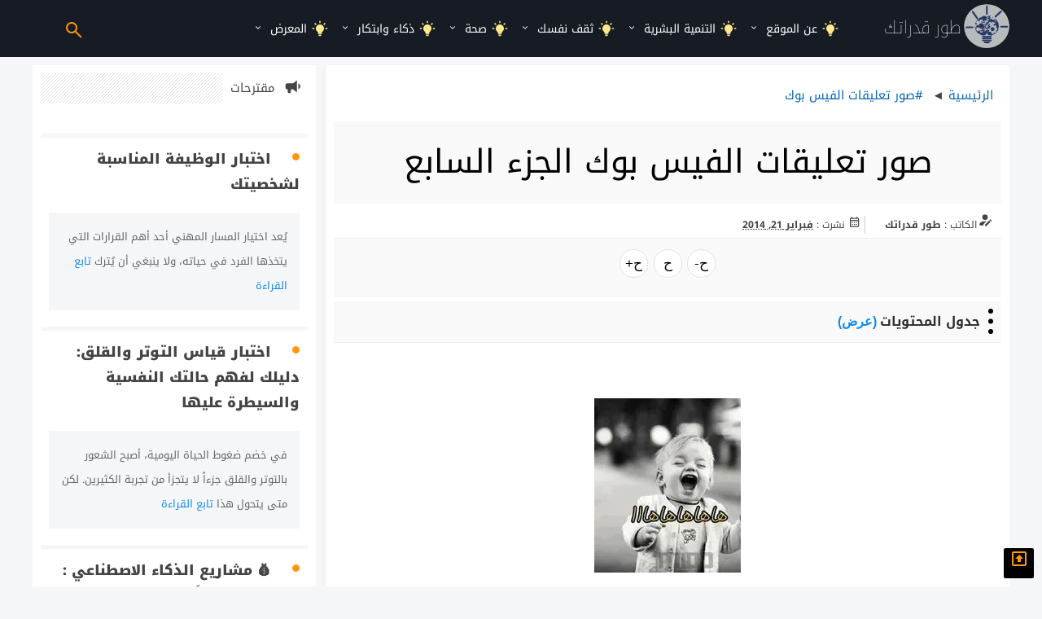

--- FILE ---
content_type: text/html; charset=UTF-8
request_url: https://www.twrqdratk.com/2014/02/photos-comments-fb-part-vii.html
body_size: 35930
content:
<!DOCTYPE html>
<html dir='rtl' lang='ar' xmlns='http://www.w3.org/1999/xhtml' xmlns:b='http://www.google.com/2005/gml/b' xmlns:data='http://www.google.com/2005/gml/data' xmlns:expr='http://www.google.com/2005/gml/expr'>
<head prefix='og: http://ogp.me/ns# fb: http://ogp.me/ns/fb# article: http://ogp.me/ns/article#'>
<!-- Title -->
<title>صور تعليقات الفيس بوك الجزء السابع </title>
<!-- Feed Links -->
<link rel="alternate" type="application/atom+xml" title="طور قدراتك - Atom" href="https://www.twrqdratk.com/feeds/posts/default" />
<link rel="alternate" type="application/rss+xml" title="طور قدراتك - RSS" href="https://www.twrqdratk.com/feeds/posts/default?alt=rss" />
<link rel="service.post" type="application/atom+xml" title="طور قدراتك - Atom" href="https://www.blogger.com/feeds/1848924895346537345/posts/default" />

<link rel="alternate" type="application/atom+xml" title="طور قدراتك - Atom" href="https://www.twrqdratk.com/feeds/2181701110999592356/comments/default" />
<!-- Default Meta -->
<meta content='text/html; charset=UTF-8' http-equiv='Content-Type'/>
<meta content='width=device-width, initial-scale=1.0, shrink-to-fit=no' name='viewport'/>
<link href='https://www.twrqdratk.com/2014/02/photos-comments-fb-part-vii.html' rel='canonical'/>
<meta content='    صورة طفل يضحك ,تعليقات الفيس بوك    ' name='description'/>
<link href='https://www.twrqdratk.com/favicon.ico' rel='icon' type='image/x-icon'/>
<meta content='IE=edge' http-equiv='X-UA-Compatible'/>
<meta content='blogger' name='generator'/>
<meta content='#ff990c' name='theme-color'/>
<meta content='#ff990c' name='msapplication-navbutton-color'/>
<meta content='yes' name='apple-mobile-web-app-capable'/>
<meta content='#ff990c' name='apple-mobile-web-app-status-bar-style'/>
<meta content='global' name='distribution'/>
<meta content='general' name='rating'/>
<meta content='ar' http-equiv='content-language'/>
<meta content='jordan' property='business:contact_data:country_name'/>
<meta content='Arabic' name='language'/>
<meta content='all' name='audience'/>
<meta content='document' name='resource-type'/>
<link href='https://blogger.googleusercontent.com/img/b/R29vZ2xl/AVvXsEieILu5zqPVuaraXw_cMicCLiGodhj8HiR2MgjfTSE08U1dr7eJiTQyvTEoND36IVsLeCOn6nnWBoN6Z4fG1WKTn3XEHiDtxR3OOftd-YB4OQmyvOZDp9QN6PejoxWRjo6Vpi4E1loDT5c/s1600/1000088_519803608067919_631419204_n.jpg' rel='image_src'/>
<!--[if IE]><script type='text/javascript'>(function(){var html5=("abbr,article,aside,audio,canvas,datalist,details,"+"figure,footer,header,hgroup,mark,menu,meter,nav,output,"+"progress,section,time,video").split(',');for(var i=0;i<html5.length;i++){document.createElement(html5[i])}try{document.execCommand('BackgroundImageCache',false,true)}catch(e){}})()</script><![endif]-->
<!-- Open Graph -->
<meta content='ar_AR' property='og:locale'/>
<meta content='https://www.twrqdratk.com/2014/02/photos-comments-fb-part-vii.html' property='og:url'/>
<meta content='صور تعليقات الفيس بوك الجزء السابع ' property='og:title'/>
<meta content='طور قدراتك' property='og:site_name'/>
<meta content='    صورة طفل يضحك ,تعليقات الفيس بوك    ' property='og:description'/>
<meta content='صور تعليقات الفيس بوك الجزء السابع ' property='og:image:alt'/>
<meta content='article' property='og:type'/>
<meta content='https://blogger.googleusercontent.com/img/b/R29vZ2xl/AVvXsEieILu5zqPVuaraXw_cMicCLiGodhj8HiR2MgjfTSE08U1dr7eJiTQyvTEoND36IVsLeCOn6nnWBoN6Z4fG1WKTn3XEHiDtxR3OOftd-YB4OQmyvOZDp9QN6PejoxWRjo6Vpi4E1loDT5c/w1200-h630-p-k-no-nu/1000088_519803608067919_631419204_n.jpg' property='og:image'/>
<!-- Twitter Card -->
<meta content='summary_large_image' name='twitter:card'/>
<meta content='https://www.twrqdratk.com/' name='twitter:domain'/>
<meta content='    صورة طفل يضحك ,تعليقات الفيس بوك    ' name='twitter:description'/>
<meta content='صور تعليقات الفيس بوك الجزء السابع ' name='twitter:title'/>
<meta content='https://blogger.googleusercontent.com/img/b/R29vZ2xl/AVvXsEieILu5zqPVuaraXw_cMicCLiGodhj8HiR2MgjfTSE08U1dr7eJiTQyvTEoND36IVsLeCOn6nnWBoN6Z4fG1WKTn3XEHiDtxR3OOftd-YB4OQmyvOZDp9QN6PejoxWRjo6Vpi4E1loDT5c/w1200-h630-p-k-no-nu/1000088_519803608067919_631419204_n.jpg' name='twitter:image'/>
<link href='https://fonts.googleapis.com' rel='preconnect'/>
<link crossorigin='' href='https://fonts.gstatic.com' rel='preconnect'/>
<!-- dns-prefetch -->
<link href='https://www.twrqdratk.com/2014/02/photos-comments-fb-part-vii.html' rel='dns-prefetch'/><link href='https://blogger.googleusercontent.com/img/b/R29vZ2xl/AVvXsEieILu5zqPVuaraXw_cMicCLiGodhj8HiR2MgjfTSE08U1dr7eJiTQyvTEoND36IVsLeCOn6nnWBoN6Z4fG1WKTn3XEHiDtxR3OOftd-YB4OQmyvOZDp9QN6PejoxWRjo6Vpi4E1loDT5c/s1600/1000088_519803608067919_631419204_n.jpg' rel='dns-prefetch'/><link href='https://www.blogger.com' rel='dns-prefetch'/><link href='https://1.bp.blogspot.com' rel='dns-prefetch'/><link href='https://2.bp.blogspot.com' rel='dns-prefetch'/><link href='https://3.bp.blogspot.com' rel='dns-prefetch'/><link href='https://4.bp.blogspot.com' rel='dns-prefetch'/><link href='https://resources.blogblog.com' rel='dns-prefetch'/><link href='https://pagead2.googlesyndication.com' rel='dns-prefetch'/><link href='https://accounts.google.com' rel='dns-prefetch'/><link href='https://resources.blogblog.com' rel='dns-prefetch'/><link href='https://www.google.com' rel='dns-prefetch'/><link href='https://blogger.googleusercontent.com' rel='dns-prefetch'/><link href='https://cdnjs.cloudflare.com' rel='dns-prefetch'/><link href='//www.google-analytics.com' rel='dns-prefetch'/><link href='https://lh1.googleusercontent.com' rel='dns-prefetch'/><link href='https://lh2.googleusercontent.com' rel='dns-prefetch'/><link href='https://lh3.googleusercontent.com' rel='dns-prefetch'/><link href='https://lh4.googleusercontent.com' rel='dns-prefetch'/><link href='https://draft.blogger.com' rel='dns-prefetch'/><link href='https://www.googletagmanager.com' rel='dns-prefetch'/><link href='https://googleads.g.doubleclick.net' rel='dns-prefetch'/><link href='https://stats.g.doubleclick.net' rel='dns-prefetch'/>
<link href='https://pagead2.googlesyndication.com' rel='preconnect'/>
<!-- Required -->
<meta content='146796299307206' property='fb:app_id'/>
<meta content='https://www.facebook.com/ahmadalgr' property='fb:admins'/>
<meta content='https://www.facebook.com/taweer2dratak/' property='fb:pages'/>
<meta content='https://www.blogger.com/profile/08319024539107561705' property='article:publisher'/>
<meta content='https://www.facebook.com/ahmadalgr' property='article:author'/>
<meta content='4105d1e9fd528c20f1c07983ac0511db' name='p:domain_verify'/>
<meta content='E0D9E7788F251837584EC172E0C2739E' name='msvalidate.01'/>
<meta content='c8b1adc795fb5137' name='yandex-verification'/>
<meta content='kK2_ZhTCGLKdSxHzzPDV2gFTXjcmv92rBRyALVhgY3M' name='google-site-verification'/>  
<style type="text/css">
<!-- /*
<style id='page-skin-1' type='text/css'><!--
*/
--></style>
<style type='text/css'>
/* -----------------------------------
Blogger Template Style
Template Name :  twrqdratk
Update        :  8-8-2019
version       :  6.0
Author	      :	 Ahmad Khreis
Url           :	 https://www.twrqdratk.com/
-------------------------------------- */
html,body,div,span,applet,object,iframe,h1,h2,h3,h4,h5,h6,p,blockquote,pre,a,abbr,acronym,address,big,cite,code,del,dfn,em,img,ins,kbd,q,s,samp,small,strike,strong,sub,sup,tt,var,b,u,i,center,dl,dt,dd,ol,ul,li,fieldset,form,label,legend,table,caption,tbody,tfoot,thead,tr,th,td,article,aside,canvas,details,embed,figure,figcaption,footer,header,hgroup,menu,nav,output,ruby,section,summary,time,mark,audio,video{margin:0;padding:0;border:0;font-size:100%;font:inherit;vertical-align:baseline;}
/* HTML5 */
article,aside,details,figcaption,figure,footer,header,hgroup,menu,nav,section{display:block;}body{line-height:1;display:block;}*{margin:0;padding:0;}html{display:block;}ol,ul{list-style:none;}blockquote,q{quotes:none;}blockquote:before,blockquote:after,q:before,q:after{background:transparent;}table{border-collapse:collapse;border-spacing:0;}*,*:before, *:after {-webkit-box-sizing:border-box;-moz-box-sizing:border-box;box-sizing:border-box;}ins{background:#fff;}
/* Body Layout */
body#layout ul,#layout ul {display:none;}
body#layout #outer-wrapper, body#layout .post-inner, body#layout .sidebar, body#layout .sidebartop {padding:0;}
body#layout #wrapper, body#layout .post-inner, body#layout .sidebar-inner {padding:0;}
body#layout .header-wrapper {margin-top:0;}
body#layout #header {min-height:0px;width:100%;}
body#layout #headerdua {width:30%;float:right;}
body#layout .sosial-atas li{display:none}
#layout,#layout .widget-content,#layout .add_widget {border:none;}
body#layout .add_widget {border:1px solid #ddd;}
#layout .add_widget a {color:#111;}
#layout #header{min-height:0px;width:100%;margin:10px 0 0 0;}
#layout #footer-wrapper .footer-column{width:33.33%;float:right}
#layout #main-wrapper{width:68%;float:right}
#layout #sidebar-wrapper{width:32%;right:0;padding:0;float:left}
#layout .draggable-widget .widget-wrap2 {background:#c1cfd9;}
#layout #banner,#layout #banner2 {background-color:#444;padding:20px 0!important;margin-bottom:20px;}
#layout #banner .widget,#layout #banner2 .widget{width:80%;margin:5px auto!important;overflow:hidden;float:none}
#layout #banner .add_widget,#layout #banner2 .add_widget{width:80%;margin:5px auto!important;overflow:hidden;float:none}
#footer-xwidget .footer-widget {width:31.7%;float:right;margin-right:10px;}
#footer-wrapper {overflow:hidden;margin:0 auto 20px auto;padding:20px 0 0;}
#layout #footer-wrapper #column1,#layout #footer-wrapper #column2{margin:0}
/* Layout */ 
.site-descriptionindz {
    display: none;
}
h2.site-descriptionindz {
    display: none;
}

  /* arabic */
@font-face {
  font-family: 'Noto Kufi Arabic';
  font-style: normal;
  font-weight: 100 900;
  font-display: swap;
  src: url(https://fonts.gstatic.com/s/notokufiarabic/v27/CSRk4ydQnPyaDxEXLFF6LZVLKrodrOYFFlKp.woff2) format('woff2');
  unicode-range: U+0600-06FF, U+0750-077F, U+0870-088E, U+0890-0891, U+0897-08E1, U+08E3-08FF, U+200C-200E, U+2010-2011, U+204F, U+2E41, U+FB50-FDFF, U+FE70-FE74, U+FE76-FEFC, U+102E0-102FB, U+10E60-10E7E, U+10EC2-10EC4, U+10EFC-10EFF, U+1EE00-1EE03, U+1EE05-1EE1F, U+1EE21-1EE22, U+1EE24, U+1EE27, U+1EE29-1EE32, U+1EE34-1EE37, U+1EE39, U+1EE3B, U+1EE42, U+1EE47, U+1EE49, U+1EE4B, U+1EE4D-1EE4F, U+1EE51-1EE52, U+1EE54, U+1EE57, U+1EE59, U+1EE5B, U+1EE5D, U+1EE5F, U+1EE61-1EE62, U+1EE64, U+1EE67-1EE6A, U+1EE6C-1EE72, U+1EE74-1EE77, U+1EE79-1EE7C, U+1EE7E, U+1EE80-1EE89, U+1EE8B-1EE9B, U+1EEA1-1EEA3, U+1EEA5-1EEA9, U+1EEAB-1EEBB, U+1EEF0-1EEF1;
}
/* math */
@font-face {
  font-family: 'Noto Kufi Arabic';
  font-style: normal;
  font-weight: 100 900;
  font-display: swap;
  src: url(https://fonts.gstatic.com/s/notokufiarabic/v27/CSRk4ydQnPyaDxEXLFF6LZVLKrodrJ8FFlKp.woff2) format('woff2');
  unicode-range: U+0302-0303, U+0305, U+0307-0308, U+0310, U+0312, U+0315, U+031A, U+0326-0327, U+032C, U+032F-0330, U+0332-0333, U+0338, U+033A, U+0346, U+034D, U+0391-03A1, U+03A3-03A9, U+03B1-03C9, U+03D1, U+03D5-03D6, U+03F0-03F1, U+03F4-03F5, U+2016-2017, U+2034-2038, U+203C, U+2040, U+2043, U+2047, U+2050, U+2057, U+205F, U+2070-2071, U+2074-208E, U+2090-209C, U+20D0-20DC, U+20E1, U+20E5-20EF, U+2100-2112, U+2114-2115, U+2117-2121, U+2123-214F, U+2190, U+2192, U+2194-21AE, U+21B0-21E5, U+21F1-21F2, U+21F4-2211, U+2213-2214, U+2216-22FF, U+2308-230B, U+2310, U+2319, U+231C-2321, U+2336-237A, U+237C, U+2395, U+239B-23B7, U+23D0, U+23DC-23E1, U+2474-2475, U+25AF, U+25B3, U+25B7, U+25BD, U+25C1, U+25CA, U+25CC, U+25FB, U+266D-266F, U+27C0-27FF, U+2900-2AFF, U+2B0E-2B11, U+2B30-2B4C, U+2BFE, U+3030, U+FF5B, U+FF5D, U+1D400-1D7FF, U+1EE00-1EEFF;
}
/* symbols */
@font-face {
  font-family: 'Noto Kufi Arabic';
  font-style: normal;
  font-weight: 100 900;
  font-display: swap;
  src: url(https://fonts.gstatic.com/s/notokufiarabic/v27/CSRk4ydQnPyaDxEXLFF6LZVLKrodrI0FFlKp.woff2) format('woff2');
  unicode-range: U+0001-000C, U+000E-001F, U+007F-009F, U+20DD-20E0, U+20E2-20E4, U+2150-218F, U+2190, U+2192, U+2194-2199, U+21AF, U+21E6-21F0, U+21F3, U+2218-2219, U+2299, U+22C4-22C6, U+2300-243F, U+2440-244A, U+2460-24FF, U+25A0-27BF, U+2800-28FF, U+2921-2922, U+2981, U+29BF, U+29EB, U+2B00-2BFF, U+4DC0-4DFF, U+FFF9-FFFB, U+10140-1018E, U+10190-1019C, U+101A0, U+101D0-101FD, U+102E0-102FB, U+10E60-10E7E, U+1D2C0-1D2D3, U+1D2E0-1D37F, U+1F000-1F0FF, U+1F100-1F1AD, U+1F1E6-1F1FF, U+1F30D-1F30F, U+1F315, U+1F31C, U+1F31E, U+1F320-1F32C, U+1F336, U+1F378, U+1F37D, U+1F382, U+1F393-1F39F, U+1F3A7-1F3A8, U+1F3AC-1F3AF, U+1F3C2, U+1F3C4-1F3C6, U+1F3CA-1F3CE, U+1F3D4-1F3E0, U+1F3ED, U+1F3F1-1F3F3, U+1F3F5-1F3F7, U+1F408, U+1F415, U+1F41F, U+1F426, U+1F43F, U+1F441-1F442, U+1F444, U+1F446-1F449, U+1F44C-1F44E, U+1F453, U+1F46A, U+1F47D, U+1F4A3, U+1F4B0, U+1F4B3, U+1F4B9, U+1F4BB, U+1F4BF, U+1F4C8-1F4CB, U+1F4D6, U+1F4DA, U+1F4DF, U+1F4E3-1F4E6, U+1F4EA-1F4ED, U+1F4F7, U+1F4F9-1F4FB, U+1F4FD-1F4FE, U+1F503, U+1F507-1F50B, U+1F50D, U+1F512-1F513, U+1F53E-1F54A, U+1F54F-1F5FA, U+1F610, U+1F650-1F67F, U+1F687, U+1F68D, U+1F691, U+1F694, U+1F698, U+1F6AD, U+1F6B2, U+1F6B9-1F6BA, U+1F6BC, U+1F6C6-1F6CF, U+1F6D3-1F6D7, U+1F6E0-1F6EA, U+1F6F0-1F6F3, U+1F6F7-1F6FC, U+1F700-1F7FF, U+1F800-1F80B, U+1F810-1F847, U+1F850-1F859, U+1F860-1F887, U+1F890-1F8AD, U+1F8B0-1F8BB, U+1F8C0-1F8C1, U+1F900-1F90B, U+1F93B, U+1F946, U+1F984, U+1F996, U+1F9E9, U+1FA00-1FA6F, U+1FA70-1FA7C, U+1FA80-1FA89, U+1FA8F-1FAC6, U+1FACE-1FADC, U+1FADF-1FAE9, U+1FAF0-1FAF8, U+1FB00-1FBFF;
}
/* latin-ext */
@font-face {
  font-family: 'Noto Kufi Arabic';
  font-style: normal;
  font-weight: 100 900;
  font-display: swap;
  src: url(https://fonts.gstatic.com/s/notokufiarabic/v27/CSRk4ydQnPyaDxEXLFF6LZVLKrodrO0FFlKp.woff2) format('woff2');
  unicode-range: U+0100-02BA, U+02BD-02C5, U+02C7-02CC, U+02CE-02D7, U+02DD-02FF, U+0304, U+0308, U+0329, U+1D00-1DBF, U+1E00-1E9F, U+1EF2-1EFF, U+2020, U+20A0-20AB, U+20AD-20C0, U+2113, U+2C60-2C7F, U+A720-A7FF;
}
/* latin */
@font-face {
  font-family: 'Noto Kufi Arabic';
  font-style: normal;
  font-weight: 100 900;
  font-display: swap;
  src: url(https://fonts.gstatic.com/s/notokufiarabic/v27/CSRk4ydQnPyaDxEXLFF6LZVLKrodrOMFFg.woff2) format('woff2');
  unicode-range: U+0000-00FF, U+0131, U+0152-0153, U+02BB-02BC, U+02C6, U+02DA, U+02DC, U+0304, U+0308, U+0329, U+2000-206F, U+20AC, U+2122, U+2191, U+2193, U+2212, U+2215, U+FEFF, U+FFFD;
}
  
body {background:#f5f6f7;font-family:'Noto Kufi Arabic',sans-serif;font-size:20px;font-weight:400;text-align:right;color:#000;margin:0;padding:0;}
.navbar,.post-feeds,.feed-links{display:none;}.section,.widget{margin:0;padding:0;}strong,b{font-weight:bold;padding:0;}cite,em,i{font-style:italic;}a:link,a:visited {color:#138be6;text-decoration:none;transition:all .3s}a:hover,a:hover:visited {color:#000}a img{border:none;border-width:0;outline:none;}img{max-width:100%;vertical-align:middle;border:0;}abbr,acronym{border-bottom:1px dotted;cursor:help;}sup,sub{vertical-align:baseline;position:relative;top:-.4em;font-size:86%;}sub{top:.4em;}small{font-size:86%;}kbd{display:inline-block;font-size:90%;color:#138be6;}mark{background-color:#ff990c;color:#182025;}p,blockquote,pre,figure,hr,form,ol,ul,dl{margin:1.5em 0;}hr{height:1px;border:none;background-color:#999;}code,kbd,pre,samp{font-family:monospace,monospace;}
pre{white-space:pre;word-wrap:normal;overflow:auto;font-size:14px;margin:0;}*:focus {outline:0!important;}h1,h2,h3,h4,h5,h6{font-weight:400;line-height:normal;}h1{font-size:200%}h2{font-size:180%}h3{font-size:160%}h4{font-size:140%}h5{font-size:120%}h6{font-size:100%}
.post-body blockquote{position: relative; background: #f5f6f7; border-radius: 5px; margin: 10px auto; padding: 10px 20px 10px 5px; color: #333;}
.post-body blockquote:before,.post-body blockquote:after{content:'';position:absolute;top:0;bottom:0}
.post-body blockquote:before{right: 0; border: 5px solid #ff990c;}
.post-body h1{font-size: larger; margin: 15px auto;}.post-body h2{margin-top: 10px; padding: 10px; margin-bottom: 10px; background: #f9f9f9;}.post-body h3{font-weight: 400; background: #f5f6f7; color: #262626; margin-bottom: 10px; border-right: 5px solid; border-radius: 5px; font-size: 20px; padding: 10px;}.post-body h4{font-size: 17px;margin: 15px auto; border-radius: 5px; border: 1px solid #f3f3f3; color: #404040; font-weight: 500; background: #f5f6f7; padding: 10px;}.post-body h5{font-size:120%}.post-body h6{font-size:100%}
.post-body h1 b,.post-body h2 b,.post-body h3 b,.post-body h4 b,.post-body h5 b,.post-body h6 b{font-weight:700;}
input,button,select,textarea{font-size:100%;line-height:normal;vertical-align:baseline;}
textarea{display:block;box-sizing:border-box;}
input.placeholder_text,textarea.placeholder_text{color:#888}
input::-webkit-input-placeholder,textarea::-webkit-input-placeholder,input:-moz-placeholder,textarea:-moz-placeholder,input.placeholder_text,textarea.placeholder_text{color:#444}[placeholder]:focus::-webkit-input-placeholder{transition:opacity .5s .5s ease;opacity:0}
.post ul li span{position:relative;display:block;padding:0;margin:.5em 2em .5em 0;text-decoration:none;}
ol {counter-reset:li;list-style:decimal;padding:5px;margin:5px;}
ol ol {margin:0 2em 0 0;}
.post ol li{margin-right: 15px;text-decoration: none; padding: 10px;}
.post ol li:before {display: none;}
.post-body ul {position:relative;display:block;padding:0;text-decoration:none;}
/* Post Table */
.post-body table {width:100%;}
.post-body table td,.post-body table caption{background:#fff;border:1px solid rgba(0,0,0,0.05);padding:2px;text-align:right;vertical-align:top}
.post-body table th{background:#e74c3c;color:#fff;border:1px solid rgba(0,0,0,0.05);border-bottom:0;padding:10px;text-align:right;vertical-align:top}
.post-body table.tr-caption-container {border:0px solid rgba(0,0,0,0.14);margin:0;}
.post-body th{font-weight:700;}
.post-body table caption{border:none;font-style:italic;}
.post-body td, .post-body th{vertical-align:top;text-align:right;font-size:14px;padding:3px 5px;border:1px solid #97b28e;}
.post-body th{}
.post-body th:hover{color:#fff;}
.post-body td a{color:#444;}
.post-body td a:hover{color:#cf4d35;}
.post-body table.tr-caption-container td{border:0;padding:8px;background:#fff;overflow:hidden;text-align:center;text-overflow:ellipsis;color:#000;}
.post-body table.tr-caption-container, .post-body table.tr-caption-container img, .post-body img {max-width:100%;height:auto;}
.post-body li {font-size: 15px;border: 1px solid #f5f6f7; margin: 5px; background: #f9f9f9; padding: 5px;}
.sr {visibility:hidden;width:0;height:0;}
.clear{clear:both}
html {-webkit-font-smoothing:antialiased;}
::selection {background:#eafdb7;text-shadow:none;}
.post-body ::selection {background:#eafdb7;color:#000;}
.post-body span {
    color: black !important;
      font-weight: 400;
}
#Header1 h1.title a:before, #Header1 h2.title a:before {
    content: '';
    display: inline-block;
    position: absolute;
    height: 54px;
    border-radius: 100%;
    top: 0;
    margin: 5px -60px 0px 0;
    width: 56px;
    background: url(https://3.bp.blogspot.com/-hkijOfR9yFw/WvTieTu9wDI/AAAAAAAALdg/Lxl4DpAi1Mon5DrKsGJks9ZV7sOAYkYrQCLcBGAs/s1600/12.png);
    opacity: .7;
}
#header-top{float:right}
#Header1 h1.title,#Header1 h2.title{margin: 15px 45px auto!important; font-size: large; font-weight: 100;}
#Header1 h1.title a,#Header1 h2.title a{color: #ffffff; font-size: larger; line-height: 1.0cm;}
.header_area{height: 70px;background: #171c24; position: relative; width: 100%;display: block; margin: auto;}
.navigation{width:100%;height:70px;display:table;position:relative;}
.navigation *{box-sizing:border-box;-webkit-tap-highlight-color:transparent;float:none}
.navigation-portrait{}
.navigation-fixed{position:fixed;top:0;left:0;z-index:19998}
.navigation-hidden{width:0!important;height:0!important;margin:0!important;padding:0!important}
.align-to-right{float:right}
.nav-header{float:right}
.navigation-hidden .nav-header{display:none}
.nav-brand{line-height:70px;padding:0;color:#fff;font-size:24px;text-decoration:none}
.nav-brand:hover,.nav-brand:focus{color:#fff}
.navigation-portrait .nav-brand{font-size:18px;line-height:48px}
.nav-logo>img{height:48px;margin:11px auto;padding:0 15px;float:left}
.nav-logo:focus>img{outline:initial}
.navigation-portrait .nav-logo>img{height:36px;margin:6px auto 6px 15px;padding:0}
.nav-toggle{width:30px;height:30px;padding:6px 2px 0;position:absolute;top:20px;margin-top:0;left:0;display:none;cursor:pointer}
.nav-toggle:before{content:"";position:absolute;width:24px;height:2px;background-color:#ff990c;border-radius:10px;box-shadow:0 .5em 0 0 #ff990c,0 1em 0 0 #ff990c}
.navigation-portrait .nav-toggle{display:block}
.navigation-portrait .nav-menus-wrapper{border: 2px solid #000000;width:250px;height:100%;top:0;right:-400px;position:fixed;background-color:#171c24;z-index:20000;overflow-y:auto;-webkit-overflow-scrolling:touch;transition-duration:.2s;transition-timing-function:ease}
.navigation-portrait .nav-menus-wrapper.nav-menus-wrapper-right{left:auto;right:-400px}
.navigation-portrait .nav-menus-wrapper.nav-menus-wrapper-open{right:0}
.navigation-portrait .nav-menus-wrapper.nav-menus-wrapper-right.nav-menus-wrapper-open{right:auto;left:0}
.nav-menus-wrapper-close-button{width:30px;height:30px;margin:10px 7px;display:none;float:left;color:#ff990c;font-size:30px;cursor:pointer}
.navigation-portrait .nav-menus-wrapper-close-button{display:block}
.nav-menu{    float: none;margin:0;padding:0;list-style:none;line-height:normal;font-size:0}
.navigation-portrait .nav-menu{width:100%}
.navigation-landscape .nav-menu.nav-menu-centered{float:none;text-align:center}
.navigation-landscape .nav-menu.nav-menu-centered>li{float:none}
.nav-menu>li{display: inline-block; float: right; overflow: hidden; text-align: right;}
.navigation-portrait .nav-menu>li{width:100%;position:relative;border-top:solid 1px #000000}
.navigation-portrait .nav-menu>li:last-child{border-bottom:solid 1px #000000}
.nav-menu+.nav-menu>li:first-child{border-top:none}
.nav-menu>li>a{overflow: hidden;font-weight: 400; height: 70px; line-height: normal; margin: 0; padding: 20px 10px; display: inline-block; text-decoration: none; font-size: 14px; color: #ffffff;}
.navigation-portrait .nav-menu>li>a{width:100%;height:auto;padding:12px 15px 12px 26px}
.nav-menu>li:hover>a,.nav-menu>li.active>a,.nav-menu>li.focus>a{background:rgba(0,0,0,0.1);color:#fff}
.nav-menu>li>a>i,.nav-menu>li>a>[class*=ion-]{width:18px;height:16px;line-height:16px;transform:scale(1.4)}
.nav-menu>li>a>[class*=ion-]{width:16px;display:inline-block;transform:scale(1.8)}
.navigation-portrait .nav-menu.nav-menu-social{width:100%;text-align:center}
.nav-menu.nav-menu-social>li{text-align:center;float:none;border:none!important}
.navigation-portrait .nav-menu.nav-menu-social>li{width:auto}
.nav-menu.nav-menu-social>li>a>[class*=ion-]{font-size:12px}
.nav-menu.nav-menu-social>li>a>.fa{font-size:14px}
.navigation-portrait .nav-menu.nav-menu-social>li>a{padding:15px}
.nav-search-inner input[type="text"], .nav-search-inner input[type="search"] {
    height: 70px;
    width: 100%;
    margin: 0;
    padding: 0 12px;
    font-size: 22px;
    text-align: center;
    color: #fff;
    outline: none;
    line-height: 70px;
    border: none;
    background-color: transparent;
    transition: all .3s;
}
.navigation-portrait .submenu-indicator{width:54px;height:44px;margin-top:0;position:absolute;top:0;right:0;text-align:center;z-index:20000}
.navigation-portrait .submenu-indicator-chevron{border-color:transparent #999 #999 transparent;position:absolute;top:18px;left:-60px}
.navigation-portrait:hover .submenu-indicator-chevron{border-color:transparent #999 #999 transparent}
.navigation-portrait .submenu-indicator.submenu-indicator-up{transform:rotate(-180deg)}
.nav-dropdown>li .submenu-indicator-chevron{border-color:transparent #999 #999 transparent}
.nav-overlay-panel{width:100%;height:100%;top:0;left:0;position:fixed;display:none;z-index:19999}
.no-scroll{width:100%;height:100%;overflow:hidden}
.nav-search{height:70px;float:left;z-index:19998}
.navigation-portrait .nav-search{height:48px;margin-left:32px}
.navigation-hidden .nav-search{display:none}
.nav-search-button{width:70px;height:70px;line-height:70px;text-align:center;cursor:pointer;}
.navigation-portrait .nav-search-button{width:40px;height:70px;line-height:65px;font-size:22px}
.nav-search-icon{width:14px;height:14px;margin:2px 8px 8px 4px;display:inline-block;vertical-align:middle;position:relative;color:#ff990c;text-align:left;text-indent:-9999px;border:2px solid;border-radius:50%;transform:rotate(-45deg)}
.nav-search-icon:after,.nav-search-icon:before{content:'';pointer-events:none}
.nav-search-icon:before{width:2px;height:11px;top:11px;position:absolute;left:50%;border-radius:0 0 1px 1px;box-shadow:inset 0 0 0 32px;transform:translateX(-50%)}
.nav-search-button:hover .nav-search-icon{color:#fff}
.nav-search>form{line-height: 70px;margin: 0;background: #171c24;width:85%;height:100%;padding:0;display:none;position:absolute;left:0;top:0;z-index:99}
.nav-search-inner{width:70%;height:70px;margin:auto;display:table}
.navigation-portrait .nav-search-inner{height:48px}
.nav-search-inner input[type="text"],.nav-search-inner input[type="search"]{height:70px;width:100%;margin:0;padding:0 12px;font-size:22px;text-align:center;color:#fff;outline:none;line-height:70px;border:none;background-color:transparent;transition:all .3s}
.navigation-portrait .nav-search-inner input[type="text"],.navigation-portrait .nav-search-inner input[type=search]{height:48px;font-size:18px;line-height:48px}
.nav-search input[type="search"]::placeholder{color:#fff;opacity:1}
.nav-search input[type="search"]:-ms-input-placeholder{color:#fff}
.nav-search input[type="search"]::-ms-input-placeholder{color:#fff}
.nav-search-close-button{width: 28px; height: 28px; display: block; position: absolute; right: 0; top: 0; line-height: 70px; outline: none; color: #ffffff; font-size: 20px; cursor: pointer; text-align: center;}
.navigation-portrait .nav-search-close-button{top: 0; right: 0; line-height: 70px; color: #ff990c; z-index: 999;}
.nav-button{margin:18px 15px 0;padding:8px 14px;display:inline-block;color:#fff;font-size:14px;text-align:center;text-decoration:none;border-radius:4px}
.nav-button:hover,.nav-button:focus{color:#fff;text-decoration:none}
.navigation-portrait .nav-button{width:calc(100% - 52px);margin:17px 26px}
.nav-text{margin:25px 15px;display:inline-block;color:#343a40;font-size:14px}
.navigation-portrait .nav-text{width:calc(100% - 52px);margin:12px 26px 0}
.navigation-portrait .nav-text+ul{margin-top:15px}
.nav-dropdown{min-width:180px;margin:0;padding:0;display:none;position:absolute;list-style:none;z-index:98;white-space:nowrap}
.navigation-portrait .nav-dropdown{width:100%;position:static;right:0}
.nav-dropdown .nav-dropdown{left:100%}
.nav-menu>li>.nav-dropdown{border-top:solid 1px #323232}
.nav-dropdown>li{width: 100%; float: right; background: #1d1b1b; clear: both; border-bottom: 1px solid #000000; position: relative; text-align: right;}
.nav-dropdown>li>a{width:100%;margin:auto;line-height:initial;padding:16px 20px;display:inline-block;text-decoration:none;float:right;font-size:13px;color:#ffffff;background-color:#171c24}
.nav-dropdown>li:hover>a,.nav-dropdown>li.focus>a{color:#27ae60}
.nav-dropdown.nav-dropdown-left{right:0}
.nav-dropdown>li>.nav-dropdown-left{left:auto;right:100%}
.navigation-landscape .nav-dropdown.nav-dropdown-left>li>a{text-align:right}
.navigation-portrait .nav-dropdown>li>a{padding:12px 20px 12px 30px}
.navigation-portrait .nav-dropdown>li>ul>li>a{padding-left:50px}
.navigation-portrait .nav-dropdown>li>ul>li>ul>li>a{padding-left:70px}
.navigation-portrait .nav-dropdown>li>ul>li>ul>li>ul>li>a{padding-left:90px}
.navigation-portrait .nav-dropdown>li>ul>li>ul>li>ul>li>ul>li>a{padding-left:110px}
.nav-dropdown .submenu-indicator{right:15px;top:10px;position:absolute}
.navigation-portrait .nav-dropdown .submenu-indicator{right:0;top:0}
.nav-dropdown .submenu-indicator .submenu-indicator-chevron{transform:rotate(-45deg)}
.navigation-portrait .nav-dropdown .submenu-indicator .submenu-indicator-chevron{transform:rotate(45deg)}
.nav-dropdown>li:hover>a .submenu-indicator-chevron,.nav-dropdown>.focus>a .submenu-indicator-chevron{border-color:transparent #27ae60 #27ae60 transparent}
.navigation-landscape .nav-dropdown.nav-dropdown-left .submenu-indicator{left:10px}
.navigation-landscape .nav-dropdown.nav-dropdown-left .submenu-indicator .submenu-indicator-chevron{transform:rotate(135deg)}
.nav-dropdown-horizontal{width:100%;left:0;background-color:#fdfdfd;border-top:solid 1px #f0f0f0}
.nav-dropdown-horizontal .nav-dropdown-horizontal{width:100%;top:100%;left:0}
.navigation-portrait .nav-dropdown-horizontal .nav-dropdown-horizontal{border-top:none}
.nav-dropdown-horizontal>li{width:auto;clear:none;position:static}
.navigation-portrait .nav-dropdown-horizontal>li{width:100%}
.nav-dropdown-horizontal>li>a{position:relative}
.nav-dropdown-horizontal .submenu-indicator{height:18px;top:11px;transform:rotate(90deg)}
.navigation-portrait .nav-dropdown-horizontal .submenu-indicator{height:42px;top:0;transform:rotate(0deg)}
.navigation-portrait .nav-dropdown-horizontal .submenu-indicator.submenu-indicator-up{transform:rotate(-180deg)}
.megamenu-panel{width:100%;padding:15px;display:none;position:absolute;font-size:14px;z-index:98;text-align:left;color:inherit;border-top:solid 1px #f0f0f0;background-color:#fff;box-shadow:0 15px 20px -5px rgba(0,0,0,.2)}
.navigation-portrait .megamenu-panel{padding:25px;position:static;display:block}
.megamenu-panel [class*=container]{width:100%}
.megamenu-panel [class*="container"] [class*="col-"]{padding:0}
.megamenu-panel-half{width:50%}
.megamenu-panel-quarter{width:25%}
.navigation-portrait .megamenu-panel-half,.navigation-portrait .megamenu-panel-quarter{width:100%}
.megamenu-panel-row{width:100%}
.megamenu-panel-row:before,.megamenu-panel-row:after{display:table;content:"";line-height:0}
.megamenu-panel-row:after{clear:both}
.megamenu-panel-row [class*=col-]{display:block;min-height:20px;float:left;margin-left:3%}
.megamenu-panel-row [class*=col-]:first-child{margin-left:0}
.navigation-portrait .megamenu-panel-row [class*=col-]{float:none;display:block;width:100%!important;margin-left:0;margin-top:15px}
.navigation-portrait .megamenu-panel-row:first-child [class*=col-]:first-child{margin-top:0}
.megamenu-panel-row .col-1{width:5.583333333333%}
.megamenu-panel-row .col-2{width:14.166666666666%}
.megamenu-panel-row .col-3{width:22.75%}
.megamenu-panel-row .col-4{width:31.333333333333%}
.megamenu-panel-row .col-5{width:39.916666666667%}
.megamenu-panel-row .col-6{width:48.5%}
.megamenu-panel-row .col-7{width:57.083333333333%}
.megamenu-panel-row .col-8{width:65.666666666667%}
.megamenu-panel-row .col-9{width:74.25%}
.megamenu-panel-row .col-10{width:82.833333333334%}
.megamenu-panel-row .col-11{width:91.416666666667%}
.megamenu-panel-row .col-12{width:100%}
.megamenu-tabs{width:100%;float:left;display:block}
.megamenu-tabs-nav{width:20%;margin:0;padding:0;float:left;list-style:none}
.navigation-portrait .megamenu-tabs-nav{width:100%}
.megamenu-tabs-nav>li>a{width:100%;padding:10px 16px;float:left;font-size:13px;text-decoration:none;color:#343a40;border:solid 1px #eff0f2;outline:0;background-color:#fff}
.megamenu-tabs-nav>li.active a,.megamenu-tabs-nav>li:hover a{background-color:#f5f5f5}
.megamenu-tabs-pane{width:80%;min-height:30px;padding:20px;float:right;display:none;font-size:13px;color:#343a40;border:solid 1px #eff0f2;background-color:#fff}
.megamenu-tabs-pane.active{display:block}
.navigation-portrait .megamenu-tabs-pane{width:100%}
.megamenu-lists{width:100%;display:table}
.megamenu-list{width:100%;margin:0 0 15px;padding:0;display:inline-block;float:left;list-style:none;text-align:left}
.megamenu-list:last-child{margin:0;border:none}
.navigation-landscape .megamenu-list{height:initial;margin:-15px 0;padding:20px 0;border-right:solid 1px #f0f0f0}
.navigation-landscape .megamenu-list:last-child{border:none}
.megamenu-list>li>a{width:100%;margin:auto;line-height:initial;padding:10px 15px;display:inline-block;color:#343a40;text-decoration:none;font-size:13px}
.megamenu-list>li>a:hover{background-color:#27ae60;color:#fff}
.megamenu-list>li.megamenu-list-title>a{font-size:12px;font-weight:500;text-transform:uppercase;color:#343a40}
.megamenu-list>li.megamenu-list-title>a:hover{background-color:transparent}
.navigation-landscape .list-col-2{width:50%}
.navigation-landscape .list-col-3{width:33%}
.navigation-landscape .list-col-4{width:25%}
.navigation-landscape .list-col-5{width:20%}
.nav-dropdown > li > a{padding:10px 20px;}
.nav-dropdown > li > a:hover,.nav-dropdown > li > a:focus{color:#ff990c}
.main_header_area.sticky{width:100%;position:fixed;top:0;left:0;background-color:#fff;z-index:9999;box-shadow:0 5px 30px rgba(0,0,0,0.1)}
.transparent-menu{position:absolute;width:100%;left:0;top:0;z-index:99}
.navigation-portrait .nav-menu > li > a{color:white;width:100%;height:auto;padding:}
/* Media Query Mega Menu */
@media only screen and (min-width:320px) and (max-width:767px){
.nav-dropdown > li > a,.megamenu-list > li > a{width:65%}}
@media (max-width:767px){
.megamenu-list{float:none}}
.container{width:100%;padding-right:15px;padding-left:15px;margin-right:auto;margin-left:auto}
@media (min-width:576px){
.container{max-width:540px}}
@media (min-width:768px){
.container{max-width:720px}}
@media (min-width:992px){
.container{max-width:960px}}
@media (min-width:1200px){
.container{max-width:1200px}}
@media screen and (max-width:768px){
#Header1 h1.title, #Header1 h2.title {
    margin: 15px 50px auto!important;
    font-weight: 100;
    font-size: large;
}
.header_area {
    overflow: hidden;
}}
@media screen and (max-width:305px) {
#Header1 h1.title, #Header1 h2.title {
    margin: 15px 45px auto!important;
    font-weight: 100;
    font-size: medium;
}}
.nav-menu>li>a:after {
    content: "";
    position: relative;
    right: 5px;
    top: 0px;
    width: 10px;
    height: 12px;
   background: no-repeat center url("data:image/svg+xml;charset=utf8,%3Csvg aria-hidden='true' role='img' xmlns='http://www.w3.org/2000/svg' viewBox='0 0 256 512' %3E%3Cpath fill='%23fff' d='M119.5 326.9L3.5 209.1c-4.7-4.7-4.7-12.3 0-17l7.1-7.1c4.7-4.7 12.3-4.7 17 0L128 287.3l100.4-102.2c4.7-4.7 12.3-4.7 17 0l7.1 7.1c4.7 4.7 4.7 12.3 0 17L136.5 327c-4.7 4.6-12.3 4.6-17-.1z' class=''%3E%3C/path%3E%3C/svg%3E");
    display: inline-block;
}
.nav-menu>li>a:before {
content: "";
    position: relative;
    right: 0px;
    top: 5px;
    width: 22px;
    height: 20px;
   background: no-repeat center url("data:image/svg+xml;charset=utf8,%3Csvg aria-hidden='true' role='img' xmlns='http://www.w3.org/2000/svg' viewBox='0 0 24 24' %3E%3Cpath fill='%23ffe98e' d='M12,6A6,6 0 0,1 18,12C18,14.22 16.79,16.16 15,17.2V19A1,1 0 0,1 14,20H10A1,1 0 0,1 9,19V17.2C7.21,16.16 6,14.22 6,12A6,6 0 0,1 12,6M14,21V22A1,1 0 0,1 13,23H11A1,1 0 0,1 10,22V21H14M20,11H23V13H20V11M1,11H4V13H1V11M13,1V4H11V1H13M4.92,3.5L7.05,5.64L5.63,7.05L3.5,4.93L4.92,3.5M16.95,5.63L19.07,3.5L20.5,4.93L18.37,7.05L16.95,5.63Z' class=''%3E%3C/path%3E%3C/svg%3E");
    display: inline-block;
}
#sidebar-wrapper h3:before,#breakingnews .tulisbreaking:before {
    content: "";
    position: relative;
    right: 0px;
    top: 5px;
    width: 35px;
    height: 23px;
   background: no-repeat center url("data:image/svg+xml;charset=utf8,%3Csvg aria-hidden='true' role='img' xmlns='http://www.w3.org/2000/svg' viewBox='0 0 25 25' %3E%3Cpath fill='%23444' d='M12,8H4A2,2 0 0,0 2,10V14A2,2 0 0,0 4,16H5V20A1,1 0 0,0 6,21H8A1,1 0 0,0 9,20V16H12L17,20V4L12,8M21.5,12C21.5,13.71 20.54,15.26 19,16V8C20.53,8.75 21.5,10.3 21.5,12Z' class=''%3E%3C/path%3E%3C/svg%3E");
    display: inline-block;
}
#recentbreaking li:before {margin-left: 5px;content:'';background: url("data:image/svg+xml,%3Csvg aria-hidden='true' focusable='false' data-prefix='fal' data-icon='file-alt' role='img' xmlns='http://www.w3.org/2000/svg' viewBox='0 0 384 512'%3E%3Cpath fill='%23444' d='M369.9 97.9L286 14C277 5 264.8-.1 252.1-.1H48C21.5 0 0 21.5 0 48v416c0 26.5 21.5 48 48 48h288c26.5 0 48-21.5 48-48V131.9c0-12.7-5.1-25-14.1-34zm-22.6 22.7c2.1 2.1 3.5 4.6 4.2 7.4H256V32.5c2.8.7 5.3 2.1 7.4 4.2l83.9 83.9zM336 480H48c-8.8 0-16-7.2-16-16V48c0-8.8 7.2-16 16-16h176v104c0 13.3 10.7 24 24 24h104v304c0 8.8-7.2 16-16 16zm-48-244v8c0 6.6-5.4 12-12 12H108c-6.6 0-12-5.4-12-12v-8c0-6.6 5.4-12 12-12h168c6.6 0 12 5.4 12 12zm0 64v8c0 6.6-5.4 12-12 12H108c-6.6 0-12-5.4-12-12v-8c0-6.6 5.4-12 12-12h168c6.6 0 12 5.4 12 12zm0 64v8c0 6.6-5.4 12-12 12H108c-6.6 0-12-5.4-12-12v-8c0-6.6 5.4-12 12-12h168c6.6 0 12 5.4 12 12z'%3E%3C/path%3E%3C/svg%3E") center no-repeat;display: inline-block;vertical-align: middle;width: 13px;height: 13px;}  
  
.nav-menu>li>a:hover{
    color: #ffce00;
}
button.go-icon {
    display: block;
  background: none;
    border: none;
    width: 50px;
    left: 0;
    top: 0;
    height: 100%;
    position: absolute;
}
svg#color-wave2 { display: block; fill: #f5f6f7; }
svg#color-wave3 { display: block; fill: #171c24; }
span#blog-pager-older-link {
    display: inline-block;
    float: left;
}
span#blog-pager-newer-link {
    display: inline-block;
    float: right;
}
svg#color-wave { fill:#f5f6f7; position: absolute; bottom: 0; left: 0; right: 0; }  
.mega-wrap{height: 150px; background: white; position: relative; overflow: hidden;} 
.rotating-box{position:absolute;top:0;left:0;width:100%;height:100%;z-index:1;}
.rotating-box li{position:absolute;list-style:none;display:block;width:40px;height:40px;border-radius:18%;background-color:rgb(255 187 94);bottom:-90px;-webkit-animation:square 25s infinite;animation:square 25s infinite;-webkit-transition-timing-function:linear;transition-timing-function:linear;}
.rotating-box li:nth-child(1){left:10%;}
.rotating-box li:nth-child(2){left:20%;width:80px;height:80px;animation-delay:2s;animation-duration:17s;}
.rotating-box li:nth-child(3){left:25%;animation-delay:4s;}
.rotating-box li:nth-child(4){left:40%;width:60px;height:60px;animation-duration:22s;background-color:rgb(255 187 94);}
.rotating-box li:nth-child(5){left:70%;}
.rotating-box li:nth-child(6){left:80%;width:100px;height:100px;animation-delay:3s;background-color:rgb(255 153 12);}
.rotating-box li:nth-child(7){left:32%;width:80px;height:80px;animation-delay:7s;}
.rotating-box li:nth-child(8){left:55%;width:20px;height:20px;animation-delay:15s;animation-duration:40s;}
.rotating-box li:nth-child(9){left:25%;width:10px;height:10px;animation-delay:2s;animation-duration:40s;background-color:rgb(255 153 12);}
.rotating-box li:nth-child(10){left:90%;width:80px;height:80px;animation-delay:11s;}
@-webkit-keyframes square{0%{transform:translateY(0);}
100%{transform:translateY(-700px) rotate(600deg);}
}
@keyframes square{0%{transform:translateY(0);}
100%{transform:translateY(-700px) rotate(600deg);}
}
/*  Navigation Menu Horizontal Scroll by igniel.com */ 
.label-top { max-width: 1200px; padding: 10px; margin: 0 auto;}  
.ignielHorizontal ul {
  max-width: 100%; /* Lebar maksimal menu */
  overflow-x: auto;
}
.ignielHorizontal {
  color: #fff;
  text-align: center;
  background: white;
  padding: 5px 0px 0px 0px;
  line-height: 0px;
  overflow: hidden;
}
.ignielHorizontal a {border: 1px solid #dfdfdf;font-size: 14px;background: #f5f6f7; margin: 5px; color: #29292a; border-radius: 30px; text-decoration: none; text-align: center; padding: 10px 13px; line-height: normal; display: block;}
.ignielHorizontal a:hover {background-color: #ff990c; color: black; text-decoration: none;}
.ignielHorizontal ul, .ignielHorizontal li {
  list-style: none;
  display: inline-block;
  white-space: nowrap;
  margin: 0px;
  padding: 0px;
}
@media screen and (max-width: 480px){
  .ignielHorizontal a {
    font-size: 13px;
  }
}
@media screen and (max-width: 360px){
  .ignielHorizontal a {
    font-size: 13px;
  }
}
#table-outer table{    color: #444;font-weight: 900;width: 95%;margin: 0 auto;}
#orderFeedBy{font-family: Droid Arabic Naskh; width: 85%; padding: 5px; margin-right: 15px;}
#labelSorter {font-family: Droid Arabic Naskh; width: 85%; padding: 5px; margin: 5px;}
#postSearcher input[type="text"]{width:88%;margin:5px 0;padding:3px 1%;}
#feedContainer,#feedContainer li{padding:0;margin:0;list-style:none;}
#feedContainer{overflow:hidden;margin-top:20px;}
#feedContainer li{width: 95%; margin: 0 auto; margin-bottom: 10px; position: relative; z-index: 0;}
#feedContainer .inner{display: block; margin: 10px; overflow: hidden; border: 2px solid #f2f3f5; padding: 2px; width: 95%; background: #fff; border-radius: 10px;}
#feedContainer img{float:right;margin:5px;}
#feedContainer .inner > strong{display:none;}
#feedContainer .date{display: none;position:absolute;top:8px;right:15px;background-color:#007ABE;color:#FFFFFF;font-size:9px;padding:3px 2px;}
#feedContainer .inner:hover .date{background-color:#2E2E2E;}
#feedContainer .date span{display:block;line-height:12px;text-align:center;}
#feedContainer .date .dd{font-size:15px;line-height:18px;font-weight:bold;}
#feedContainer .toc-title{max-height: 70px; overflow: hidden; font-size: medium; color: #060606; padding: 5px; display: block;}
#feedNav a,#feedNav span{    box-shadow: 0 2px 5px 0 rgba(0,0,0,0.16), 0 2px 10px 0 rgba(0,0,0,0.12);display:block;text-align:center;color:#FFFFFF;text-decoration:none;background-color:#007ABE;padding:10px;width:200px;margin:0 auto;-moz-border-radius:2px;-webkit-border-radius:2px;border-radius:2px;}
#feedNav a:hover{background-color:#2E2E2E;}
.news-text {color: #666; max-height: 100px; display: block;padding: 5px; overflow: hidden;}
#share-button{
    overflow: hidden;
    margin: 0 auto;
    width: 100%
}
#share-button p{
float:right;
display:block;
padding:5px 8px!important;
margin:0 0 3px 3px;
border-radius:6px;
border:1px solid #fff;
}
#share-button a,.share span{
    float: right;
    display: block;
    font-size: 11px;
    text-align: center;
    min-width: 50px;
    border: 2px solid white;
    color: #ffffff;
    width: 20%;
    padding: 3px;
    position: relative;
}
#share-button a:before{
position:absolute;
display:inline-block;
right:0px;
font-size: large;
font-family:fontawesome;
height:100%;
border-radius:0px 10px; 10px; 0px;
color:#fff;
padding:0 4px;
}
#share-button a:hover{opacity:0.7;box-shadow:0 0 3px rgba(1,1,1,.1);cursor:pointer;}
.share {
    font-size: 15px;
    padding: 10px;
    background: #f5f6f7;
    overflow: hidden;
    width: 100%;
}
.share span{
color:#333;
padding-right:10px;
}
.facebook1 {
background:#000000;
}
.facebook1:hover {
transition: all .2s ease-in-out; 
background:#314A7C;
}
.facebook2 {
background:#000000;
}
.facebook2:hover {
transition: all .2s ease-in-out; 
background:#2ecc70;
}
.linkedin {
background:#000000;
}
.linkedin:hover {
transition: all .2s ease-in-out; 
background:#314A7C;
}
.google {
background:#000000;
}
.google:hover {
transition: all .2s ease-in-out; 
background:#A82E15;
}
.twitter1 {
background:#000000;
}
.twitter1:hover {
transition: all .2s ease-in-out; 
background:#3988E2;
}
.label-info22 {    float: right; overflow: hidden;display: block;padding: 10px; border-radius: 5px; font-size: 10px;}
.post-label {display: block; overflow: hidden; max-height: 40px; padding: 5px;}
a.label-block {background: #ffffff; padding: 5px; color: #696363;}
a.label-block:hover {color: #ff990c; background: #000000;}
a.label-block h5 { font-weight: 400; font-size: small; }
h3.post-title {
    height: 110px;
    overflow: hidden;
}
span.share-button1 {
       display: inline-block;
    font-size: x-large;
    color: #444;
    padding-right: 5px;
    MARGIN-RIGHT: 10px;
    float: left;
}
a.label-name {
    float: right;
    padding: 10px;
    max-width: 175px;
    font-size: 14px;
    line-height: 25px;
    border-radius: 30px;
    border: 1px solid #f1f1f1;
    color: #000000;
    margin: 5px;
    background: #f9f9f9;
    width: 44%;
    height: 45px;
    overflow: hidden;
    display: block;
}
a.label-name:hover {
color: #f1c40f;
background: #222;
}
span.label-count {
    display: block;
    color: #0084ff;
    padding: 2px;
    margin-right: 5px;
    float: left;
}
span.label-count:after {
    content: '\f07c';
    font-family: fontawesome;
    font-weight: normal;
    display: inline-block;
    margin: 0 5px 0 0;
    color: #f1c40f;
}
</style>
<style>
/* Custom  Info Dark */
.cookie-choices-info{background-color:rgba(0 0 0)!important;line-height:normal!important;top:initial!important;bottom:0!important;font-family:inherit!important;-webkit-transform:translateZ(0);}
.cookie-choices-info .cookie-choices-text{font-size:12px!important;color:#cee6ea!important}
.cookie-choices-info .cookie-choices-button{font-weight:900!important;color:#fff!important;margin-right:5px!important;padding:3px 6px!important;transition:all .4s linear}
.cookie-choices-info .cookie-choices-button:nth-child(2){color: #000!important;background:#ff990c!important;transition:all .4s linear}
.cookie-choices-info .cookie-choices-button:hover,.cookie-choices-info .cookie-choices-button:nth-child(2):hover{background:#33ff00!important;transition:all .1s linear}
/* Fixed Layout */
.CSS_LIGHTBOX {z-index:999999!important;}
.CSS_LIGHTBOX_BG_MASK_TRANSPARENT {opacity:.95!important;}
.CSS_LIGHTBOX_SCALED_IMAGE_IMG {width:auto!important;max-width:100%;box-shadow:0 0 10px rgba(0,0,0,0.1);}
.CSS_LIGHTBOX_BTN_CLOSE {background: url('https://4.bp.blogspot.com/-cmZSAe4hgWI/V0K-3C5xiHI/AAAAAAAAG90/2btatUgRsM4qf8HIc7QweuToTkRqRNeuACLcB/s1600/delete.png') no-repeat!important;width:32px!important;height:32px!important;top:30px!important;opacity:0.7;transition:all .3s;}
.CSS_LIGHTBOX_BTN_CLOSE:hover{opacity:1;}
.CSS_LIGHTBOX_BTN_CLOSE_POS {left:10px!important;}
.CSS_LIGHTBOX_BG_MASK{background-color:rgba(0,0,0,0.8)!important}
.CSS_LIGHTBOX_FILMSTRIP{background-color:rgba(0,0,0,0.5)!important}
.quickedit,#ContactForm1,#ContactForm1 br {display:none}
.post,.widget-content,.breadcrumbs,.banner .widget,.banner2 .widget,#blog-pager,#comments{}
.banner .widget-content,.banner2 .widget-content,#LinkList215 .widget-content{}
/* Template Wrapper */
.maxiwrap {max-width:1200px;margin:0 auto;}
#wrapper{display:block;position:relative;overflow:hidden;max-width:1200px;margin:5px auto;padding:0;}
#content-wrapper {display:block;position:relative;overflow:hidden;padding:0;margin:0px auto 0 auto;}
/* Post Wrapper */
#main-wrapper{
    background: #ffffff;
    width: 70%;
    box-shadow: 0 2px 6px 0 rgb(0 0 0 / 5%);
    margin: 5px auto;
    max-width: 840px;
    position: relative;
    float: right;
    box-sizing: border-box;
    display: block;
    padding: 10px;
    word-wrap: break-word;
 }
.main .Blog{border-bottom-width:0}
.main .widget{margin:0;padding:0}
.date-header{display:none!important}
h1.post-title.entry-title,h2.post-title.entry-title {font-size:15px;margin:0px  0 0;}
h1.post-title.entry-title a,h2.post-title.entry-title a{padding-right: 5px; border-right: 5px solid #ff990c;font-weight: 400;color: #2e2e2e; font-size: 20px; line-height: .8cm;}
h1.post-title.entry-title a:hover,h2.post-title.entry-title a:hover{color:#138be6;}
.post{position:relative;margin:0 !important;padding:0px}
.post-body {font-weight: 400;margin: 0; line-height: .8cm; color: #2e2e2e; text-align: right; font-size: 16px; padding: 0px;}
.post-info abbr {border:0;}
.post-timestamp,.author-info,.comment-info,.label-info{padding:0 0 0 10px}
.post-body img,.post-body video,.post-body object {background:#fafafa;max-width: 100%;}
.breadcrumbs{background: #ffffff;color: #444444; overflow: hidden; MARGIN-BOTTOM: 5px; line-height: .8cm; text-overflow: ellipsis; font-size: 15px; padding: 10px;}
.breadcrumbs a{display: -webkit-inline-box; color: #0463b3; margin: 2px;}
.breadcrumbs .breadhome a{margin:0 0 0 5px}
.breadcrumbs .breadlabel:last-child{margin:0 4px 0 0}
.breadcrumbs a:hover{color:#138be6;}
.post-footer{line-height:1.6em}
.post-footer a{color:;}
.feed-links{clear:both;line-height:2.5em;}
.widget-content{margin: 10px auto; text-align: center;padding: 10px; overflow: hidden;}
/*  Sidebar Wrapper */
#sidebar-wrapper{
    width: 29%;
    margin: 2px auto;
    float: left;
    word-wrap: break-word;
    overflow: hidden;
}
#sidebar-wrapper h2,#sidebar-wrapper h3,#sidebar-wrapper h4{
      position: relative;
     border: 5px solid white;
     background: white;
    overflow: hidden;
    color: #444444;
    margin: 0;
    font-size: 15px;
    vertical-align: middle;
    padding: 0px 0px 8px 0px;
}
#sidebar-wrapper h3 span,#sidebar-wrapper h2 span,#sidebar-wrapper h2 span{display:inline-block;vertical-align:middle}
#sidebar-wrapper h3:after,#sidebar-wrapper h2:after,#sidebar-wrapper h2:after{content:'';display:inline-block;position:absolute;height:37px;top:0;margin:0px 10px 12px 0;width:100%;background:url(https://4.bp.blogspot.com/-R2WTW6O9E1o/VX7dqIGT1eI/AAAAAAAACc4/pyvQDMMLX3E/s1600/repeat-bg.png)repeat;opacity:.9;}
#sidebar-wrapper .widget ul{margin:0;padding:0}
.widget-content{margin:5px;padding:3.6px 0;overflow:hidden}
.sidebar,.sidebartop {    margin: 0px;line-height:1.5em;padding:0}
.sidebar ul,.sidebartop ul {padding:0;margin:0}
.BlogArchive #ArchiveList ul li {text-indent:0!important}
.sidebar ul li,.sidebartop ul li{margin:0;padding:2px;}
.sidebar .widget{
    margin-bottom: 10px;
    box-shadow: 0 2px 4px rgba(0,0,0,.05);
    margin-top: 3px;
    padding: 5px;
    background: white;
}
.sidebartop .widget{
    border: 1px solid #dddddd;
      margin-top: 0px !important;
    padding: 10px;
    background: #fff;
    overflow: hidden;
    display: block;
}
/* Footer Wrapper */
#footer-wrapper{
    background:#171c24;
    color: #ffffff;
    text-align: center;
    padding: 20px 0 0 0;
    margin: auto;
}
.simplifymed a{color: #e9ebee;display:inline-block;text-align:center;margin-top:10px;margin-left:5px;opacity:.9;}
.simplifymed a i{font-family:Fontawesome;width:32px;height:32px;line-height:32px;display:block}
.simplifymed a:hover{
    color: #ffd80f;
    opacity: 1;
    margin-right: 5px;
    transform: rotate(360deg);
}
#footbawah{
    clear: both;
    margin: auto;
    background: #0d1015;
    padding: 25px 20px;
    color: #ffffff;
    border-top: 1px dashed #323232;
    font-size: 14px;
    display: block;
    overflow: hidden;
    position: relative;
}
#footbawah a{color:#ff990c}
.footbawahkiri{text-align:right;float:right}
.footbawahkanan{text-align:left;float:left;}
.footbawahkanan a{color:#2ecc71}
.footbawahkanan a:hover{color:#fff;}
.footer-column{position:relative;margin:0 auto;clear:both;font-size:14px;line-height:24px;overflow:hidden;text-align:right;border-bottom:1px solid rgba(0,0,0,0.1);}
.footer-column h3{position:relative;overflow:hidden;margin:0 0 10px 0;font-size:1rem;padding:0 0 10px 0;border-bottom:1px solid rgba(0,0,0,.1);color:#e9ebee}
.footer-column h3:after{content:'';display:inline-block;position:absolute;height:15px;top:0;margin:3px 10px 12px 0;width:100%;background:url(https://4.bp.blogspot.com/-R2WTW6O9E1o/VX7dqIGT1eI/AAAAAAAACc4/pyvQDMMLX3E/s1600/repeat-bg.png)repeat;opacity:.7;}
.footer-menu{line-height: 2.2em;float:right;width:30%;margin:0 0 0 20px}
.footer-menu p.footer2{margin:5px auto}
.footer-menu ul{margin:0}
.footer-menu ul li{list-style-type:disc;margin:0 15px 0 0}
.footer-menu ul li a{color:#bdc3c7}
.footer-menu ul li a:hover{color:#fff}
/* Subscribe Footer */
#subscribe-footer{overflow:hidden;margin:0 0 20px 0;width:33.4%}
#subscribe-footer p{margin:1em 0}
#subscribe-footer .emailfooter{margin:auto;text-align:center;}
#subscribe-footer .emailfooter form{margin:0;padding:0;float:right}
#subscribe-footer .emailfooter input{background:rgba(255,255,255,1);padding:9px 12px;color:#999;font-size:14px;margin-bottom:10px;border:1px solid rgba(0,0,0,0.14);transition:border-color ease-in-out .15s,box-shadow ease-in-out .15s}
#subscribe-footer .emailfooter input:hover{border-color:rgba(0,0,0,.34);}
#subscribe-footer .emailfooter input:focus{color:#000;outline:none;border-color:#66afe9;box-shadow:inset 0 1px 1px rgba(0,0,0,.075),0 0 8px rgba(102,175,233,0.6);}
#subscribe-footer .emailfooter .submitfooter a {background: #292929; margin: 0 5px 0 0; border: 1px dashed #66696d; font-size: 14px; color: #e9ebee; cursor: pointer; border-radius: 3px; transition: all .3s;}
.submitfooter a {background: #d3d5d9; margin: 0 5px 0 0; display: block; text-align: center; border: 1px solid #000000; font-size: 14px; color: #171c24; cursor: pointer; border-radius: 5px; transition: all .3s;}
.submitfooter a:hover{color: #56ff00; background: #0d1015;}
#subscribe-footer .emailfooter .submitfooter a:active,#subscribe-footer .emailfooter .submitfooter:hover{background:#f1c40f;color:#fff;outline:none;box-shadow:none}
/* To top */
.simplifytotop{visibility:hidden;z-index:2;background:#000000;font-size:21px;width:37px;height:37px;line-height:37px;text-align:center;position:fixed;bottom:10px;right:10px;border-radius:2px;cursor:pointer;transition:all .4s}
.simplifytotop:hover{background:#000000;color:#fff;}
.simplifytotop.arlniainf{visibility:visible;cursor:pointer;opacity:1;-webkit-transform:translateZ(0);transform:translateZ(0);transition:all .4s;}
/*  Global Responsive */
@media screen and (max-width:800px) {
#wrapper{overflow:initial}
#footer-wrapper{border:0}
#main-wrapper {float:none;border:0;width:100%;}
#sidebar-wrapper {padding: 0;width:100%;float:none;}
.recent-galeri .gallerytem {max-width: none;float: right;width: 47%;margin: 5px }
}
@media only screen and (max-width:768px) {
.page-menu ul li a:hover,.page-menu ul li:hover a{background:transparent}
.footer-menu,#subscribe-footer{float:none;width:auto;margin:0 20px 20px 20px}}
@media screen and (max-width:640px) {
a.label-name {font-size: smaller;max-width: none; WIDTH: 45%;margin-top: 1px; }
#main-wrapper {width:100%;}
.status-msg-border {width:97%}
.post h2 {font-size:100%}
h1.post-title.entry-title,h2.post-title.entry-title{font-size:16px;margin:0}
#simplify-two ul{height:auto;overflow:auto;}
#footer-wrapper{margin:auto;border-top:1px solid rgba(0,0,0,0.1)}
#footer-wrapper .footbawahkiri,#footer-wrapper .footbawahkanan{float:none;text-align:center}
.simplifytotop{width:32px;height:32px;line-height:32px}
#footbawah{padding:0 10px 20px 10px;line-height:normal;background:transparent}
@media screen and (max-width:480px) {  
.recent-galeri .gallerytem { width: 95%;}
#share-button a,.share span{text-align:left;font-size: 10px;}
.post h2{font-size:100%}
.post h1{font-size:120%}
body,.body-fauxcolumn-outer{font-size:80%}
#main-wrapper{padding:5px}
#sidebar-wrapper{margin-top: 5px;padding:0px}
.post-body{padding:10px}
.widget-content{box-shadow:none;border:0}
#simplifynewsletter{margin:0 0 20px 0}
.sidebar .widget,.sidebartop .widget {margin:5px;}
#Label1 .widget-content {padding:20px 10px;}
.banner .widget,.banner2 .widget{padding:10px}
#subscribe-footer .emailfooter input{width:100%}
#subscribe-footer .emailfooter .submitfooter{margin:0}
#subscribe-footer .emailfooter form{margin:auto;float:none}}
@media screen and (max-width:320px) {
.widget-content{padding:12px 0}
#Label1 .widget-content {padding:20px 0;}}
@media screen and (max-width:240px) {
body,.body-fauxcolumn-outer {font-size:80%}
.simplify-menu ul li{width:50%}
h2.post-title.entry-title,#PopularPosts1 ul li .item-title a,.PopularPosts ul li a,ul.recent_posts_twrqdratk li a{}
.recent_posts_twrqdratk br{display:none}}
.status-msg-body {padding:10px 0;display:none}
.status-msg-wrap{display:none;font-size:14px;margin-right:1px;width:100%;color:#666}
.status-msg-wrap a{color:orange!important}
.status-msg-bg{display:none;background:#ccc;position:relative;width:99%;padding:6px;z-index:1;border:2px #999 solid}
.status-msg-border{display:none;border:0;position:relative;width:99%}  
</style>
<style>
#toc{background:#f9f9f9; border-bottom: 1px solid #efefef; padding: 10px; margin: 0px 0 5px 0;}@media only screen and (max-width : 480px){#toc{}}#toc a{font-size: medium;font-weight: 400; text-decoration: none;color: #262626;}#toc b.toc{padding-right: 10px;max-height: 100px;border-right:6px dotted rgb(0 0 0)}#toc ol{padding-right:0;margin:0}#toc ol li{background: white;margin:8px 0}#toc ol li ol{padding-right:32px;padding-right:2rem;margin:0}#toc ol li ol li{list-style-type:disc}#toc>ol{counter-reset:item;list-style:none}#toc>ol>li:before,#toc>ol li>li:before{content:counters(item,".") " ";counter-increment:item;margin-left:5px}#toc>ol>ol{padding-right:16px;padding-right:1rem}#toc>ol>ol li{list-style-type: disc;}#toc-0::before,#toc-1::before,#toc-2::before,#toc-3::before,#toc-4::before,#toc-5::before,#toc-6::before,#toc-7::before,#toc-8::before,#toc-9::before,#toc-10::before,#toc-11::before,#toc-12::before,#toc-13::before,#toc-14::before,#toc-15::before{content:" ";margin-top:-72px;height:72px;display :block;visibility:hidden}.toc button{background:transparent;border:0;padding:0;color: #138be6;outline:0;margin:0 4px;cursor:pointer;text-transform:lowercase;font-weight:900}
button.tipr-zome:hover {
    background: #f79d34;
    box-shadow: none;
}
button.tipr-zome{border:1px solid #e3e3e3; font-size: 17px; text-align: center; float: right; background: #ffffff; border-radius: 50px; color: #000000; cursor: pointer; padding: 0; width: 35px; height: 35px; margin: 0.2em; text-decoration: none; display: -webkit-flex; display: -ms-flexbox; display: flex; -webkit-box-pack: center; -ms-flex-pack: center; justify-content: center; -webkit-box-align: center; -ms-flex-align: center; align-items: center;}
#postedit-font-btn{position:relative;display:inline-block}

 .recentpoststyle {counter-reset: countposts; color: #ff990c; list-style-type: disclosure-closed;}
.recentpoststyle a {text-decoration: none;}
.recentpoststyle a:hover {color: #000;}
li.recent-post-title{border-top: 5px solid #f5f6f7;padding-bottom: 0;margin-bottom: 5px;margin-top: 20px; text-align: right; padding: 10px;}
.recent-post-title a {font-size: 17px;font-weight: 900;color: #444;padding-right: 5px; text-decoration: none;}
.post-date {font-size: 11px;color: #999;margin:5px 0px 15px 32px;}
.recent-post-summ {background: #f5f6f7;font-size: 13px; margin: 10px; text-align: right; color: #666; padding: 15px;} 
/* Related Post List by igniel.com */
#ignielRelatedList{
  display:block;
  margin:0px 0px;
  background: #f5f6f7;
  line-height:1.25em;
}
#ignielRelatedList h6.title{
  font-size:16px;
  font-weight:600;
  text-align:center;
  text-transform:uppercase;
  line-height:initial;
}
#ignielRelatedList h6.title span{
    background-color: #f5f6f7;
    border-radius: 5px;
    color: black;
    border: 1px solid #a0a1a2;
    padding: 10px 15px;
    position: relative;
    z-index: 1;
}
#ignielRelatedList h6.title:before{
    content: '';
    display: block;
    position: relative;
    width: 100%;
    border-top: 1px solid #efefef;
}
#ignielRelatedList ul{
  margin:20px 0px 0px;
  padding:0px;
}
#ignielRelatedList ul li{
    list-style: none;
    margin: 20px auto;
    padding-bottom: 15px;
    padding: 10px;
    display: block;
    border-radius: 5px;
    width: 95%;
    background: #fff;
    clear: both;
}
#ignielRelatedList ul li:last-child{

}
#ignielRelatedList ul li .thumb{
  overflow:hidden;
  line-height:0px;
  border-radius:7px;
  float:right;
  margin-left:15px;
}
#ignielRelatedList ul li a{
  display:block;
}
#ignielRelatedList ul li a.judul{
  font-weight:700;
  font-size:16px;
  color: black;
  overflow:hidden;
  line-height:.8cm;
}
#ignielRelatedList ul li .snippet{
  color:#444;
  font-size:15px;
  overflow:hidden;
  line-height: .7cm;
  margin:7px 0px 0px;
  padding:0px;
}
#ignielRelatedList ul li a.judul:hover, #ignielRelatedList ul li:hover a.judul{
  color:#ff5722; /* Warna Huruf Ketika Disorot */
}
#ignielRelatedList ul li a img{
  width:72px;
  height:55px;
  transition:all .3s ease;
  border:0px;
  margin:0px;
}
#ignielRelatedList ul li a img:hover, #ignielRelatedList ul li:hover img{
  transform:scale(1.1) rotate(-5deg);
  filter: brightness(75%);
  -webkit-filter: brightness(75%);
    opacity: 1.0;
  filter: saturate(1.0);
}
#ignielRelatedList .norelated{
  text-align:center;
  font-weight:600;
}
@media screen and (max-width:480px){
  #ignielRelatedList ul li a.judul{
    font-size:15px;
  }
  #ignielRelatedList ul li .snippet{
    font-size:12px;
   overflow: unset;
  }
}
.post-body a {
    font-weight: 600;
}
.label-more a {
    display: inline-block;
    background: #f84141;
    padding: 10px;
    border-radius: 5px;
    float: left;
    color: white;
}
.label-more a:hover {
    display: inline-block;
    background: #000;
    padding: 10px;
    border-radius: 5px;
    float: left;
    color: white;
}
/*  Post Area */
.text-ads li a {text-align: center;background: white; padding: 5px; display: block; margin: 5px auto; max-width: 400px; border: 1px solid #138be6; border-radius: 30px; color: #138be6;}
.text-ads li a:hover {background: #47b0ff;color: white;}
.text-ads li { background: #ffffff !important; border: none; margin: 5px !important; padding: 0px !important; }
.post {overflow:hidden;padding:0}
.post-info{border-bottom: 1px solid #efefef; display: block; position: relative; color: #444;  background: #ffffff; overflow: hidden; font-size: 12px; padding: 10px; }
.post-info a{position:relative;padding:0 0 0 10px;font-style:normal;font-weight:700;}
.post-info a:hover{text-decoration:underline;}
.author-info img.avatar-photo1{background:rgba(0,0,0,0.1);height:22px;width:22px;margin:0 0 0 7px;border-radius:100%;transition:all .3s;}
.author-info img.avatar-photo1:hover {transform:rotate(360deg);}
.post-timestamp,.author-info,.comment-info,.label-info{padding:0}
.post-body p{margin:0}
.post-timestamp {padding-right: 5px;MARGIN-RIGHT: 10px;border-right: 1px solid #ccc;}
.post-body img {height:auto;margin-bottom: 5px; margin-top: 25px;opacity:1;transition:all .6s ease;}
.post-body img:hover {opacity:0.97;}
.post-body a.img,.post-body .separator a {margin-right:0!important;margin-left:0!important;}
h1.post-title.entry-title,h2.post-title.entry-title{font-weight: 400;line-height: 2.0cm;color: #000000; padding: 13px; background: #f9f9f9; text-align: center; font-size: 2.0em; margin: 0;}
.label-wrap{display: block; background: #ffffff; color: #666;padding: 5px; overflow: hidden;}
.label-info{position:relative;margin:auto}
.label-info a,.label-tags{box-shadow: 0 2px 1px -1px rgb(0 0 0 / 20%), 0 1px 1px 0 rgb(0 0 0 / 14%), 0 1px 3px 0 rgb(0 0 0 / 12%);text-align: center; min-width: 105px; background: #ff990c; float: right; display: inline-block; position: relative; font-size: 13px; margin-right: 5px;margin-top: 5px; color: #000000; text-decoration: none; text-transform: uppercase; padding: 5px; margin-bottom: 5px; border-radius: 20px;}
.label-tags{color:#f39c12;border:1px solid #f1c40f;}
.label-info a:hover{color:#fff18e;border-color:inherit;text-decoration:none}
.bottomshare{display:block;padding:0 20px;margin:auto;text-align:center}
/*  Shortcodes */
.button{list-style:none;text-align:center;width:95%;margin:10px;padding:2px;font-size:14px;clear:both;}
.button ul {margin:0;padding:0}
.post-body ul.button {list-style:none;text-align:center;margin:20px auto;padding:2px;font-size:14px;clear:both;z-index:2;}
.button li{display:inline;margin:0 5px;padding:0;list-style:none;}
.post-body ul.button a.demo,.post-body ul.button a.download{display:block;background:#97b28e;max-width:180px;padding:8px 12px;color:#fff;font-weight:700;font-size:14px;text-align:center;text-transform:uppercase;margin:auto;border-radius:3px;transition:all .3s}
.post-body ul.button a.demo{background:#95a5a6;}
.post-body ul.button a.download{background:#95a5a6;}
.post-body ul.button a.demo:hover,.post-body ul.button a.download:hover {background:#34495e;color:#fff}
.first-letter{float:right;color:#f77c6a;font-size:75px;line-height:60px;padding-top:4px;padding-left:8px;padding-right:3px;font-family:Georgia}
.bagidua {-webkit-column-count:2;-moz-column-count:2;column-count:2;}
.bagitiga {-webkit-column-count:3;-moz-column-count:3;column-count:3;}
.bagiempat {-webkit-column-count:4;-moz-column-count:3;column-count:4;}
.bagidua img,.bagitiga img,.bagiempat img{-webkit-backface-visibility:hidden;margin-bottom:20px;max-width:100%;}
#wrap{margin:20px auto;text-align:center}
.btn{background:#7fa4ed;padding:8px 12px;color:#fff;font-weight:700;font-size:14px;text-align:center;text-transform:uppercase;border-radius:4px;transition:all .3s}
.btn:hover,.btn:active,.btn.down:hover,.btn.down:active{background:#41598B}
.post-body a:visited.btn,.post-body a:visited.btn.down,.post-body a:link.btn,.post-body a.btn.down,.post-body a.btn:hover,.post-body a.btn:active,.post-body a.btn.down:hover,.post-body a.btn.down:active{color:#fff}
.btn i{margin:0}
.btn.down.anima{-webkit-animation:anim 2s ease-in infinite;animation:anim 2s ease-in infinite}
.videoyoutube{text-align:center;margin:auto;width:100%;}.video-responsive{position:relative;padding-bottom:56.25%;height:0;overflow:hidden;}.video-responsive iframe{position:absolute;top:0;right:0;width:100%;height:100%;border:0}
.post-body pre{background-color:#383a4c;-webkit-user-select:text;-khtml-user-select:text;-moz-user-select:text;-ms-user-select:text;user-select:text;padding:0;margin:.5em auto;white-space:pre;word-wrap:break-word;overflow:auto;position:relative;width:100%;-moz-tab-size:2;-o-tab-size:2;tab-size:2;word-break:normal;-webkit-user-select:text;-khtml-user-select:text;-moz-user-select:text;-ms-user-select:text;user-select:text;-webkit-hyphens:none;-moz-hyphens:none;-ms-hyphens:none;hyphens:none;}
.post-body pre::-webkit-scrollbar,pre::-moz-scrollbar,pre code::-webkit-scrollbar,pre code::-moz-scrollbar,code::-webkit-scrollbar,code::-moz-scrollbar {display:none;}
.post-body pre code{display:block;background:none;border:none;color:#bdc3c7;padding:25px 20px 20px 20px;font-family:'Source Code Pro',Menlo,Consolas,Monaco,monospace;font-size:.83rem;white-space:pre;overflow:auto}
pre mark,code mark,pre code mark {background-color:#f39c12!important;color:#fff!important;padding:2px;margin:0 2px;border-radius:2px;}
#related-summary .news-text,#share-menu{display:none}
.post-body pre code::selection,.post-body pre::selection{background:#bdc3c7;color:#fff;}
/* CSS Item Responsive */
@media only screen and (max-width:960px){
.bagidua,.bagitiga,.bagiempat{-webkit-column-count:2;-moz-column-count:2;column-count:2;}.related-post-style-4 li img{}}
@media only screen and (max-width:800px){
.related-post-style-4 li{width: 48%}
.related-post-style-4 li img{}
#HTML1{position:relative!important;top:initial!important}}
@media only screen and (max-width:640px){
h1.post-title.entry-title,h2.post-title.entry-title{font-size:xx-large;}
.sharesimp a.fb,.sharesimp a.gp,.sharesimp a.tw{width:100%}
.bagidua,.bagitiga,.bagiempat{-webkit-column-count:1;-moz-column-count:1;column-count:1;}}
@media screen and (max-width:400px){.related-post-style-4 li{width: 100%}.related-post-style-4 li img{}}
@media screen and (max-width:320px){
.label-wrap{}}
</style>
<link href='https://www.blogger.com/dyn-css/authorization.css?targetBlogID=1848924895346537345&amp;zx=2238f0f6-138b-4146-95bb-78765c1adaa7' media='none' onload='if(media!=&#39;all&#39;)media=&#39;all&#39;' rel='stylesheet'/><noscript><link href='https://www.blogger.com/dyn-css/authorization.css?targetBlogID=1848924895346537345&amp;zx=2238f0f6-138b-4146-95bb-78765c1adaa7' rel='stylesheet'/></noscript>
<meta name='google-adsense-platform-account' content='ca-host-pub-1556223355139109'/>
<meta name='google-adsense-platform-domain' content='blogspot.com'/>

<script async src="https://pagead2.googlesyndication.com/pagead/js/adsbygoogle.js?client=ca-pub-6726567820436130&host=ca-host-pub-1556223355139109" crossorigin="anonymous"></script>

<!-- data-ad-client=ca-pub-6726567820436130 -->

</head>
<body class='item-view item rtl notr' data-boxed='true' itemscope='itemscope' itemtype='https://schema.org/WebPage'>
<header class='header_area'>
<div class='main_header_area'>
<div class='container'>
<nav class='navigation' id='navigation1' itemscope='itemscope' itemtype='https://schema.org/SiteNavigationElement' role='navigation'>
<!-- Logo Area Start -->
<div class='nav-header'>
<div class='header-top section' id='header-top'><div class='widget Header' data-version='1' id='Header1'>
<div id='header-inner'>
<div class='titlewrapper'>
<h2 class='title'>
<a href='https://www.twrqdratk.com/' itemprop='url' title='طور قدراتك'>
<span itemprop='name'>طور قدراتك</span>
</a>
</h2>
</div>
</div>
</div></div>
<div class='nav-toggle'></div>
</div>
<!-- Main Menus Wrapper -->
<div class='nav-menus-wrapper'>
<ul class='nav-menu align-to-right'>
<li>
<a href='#'>
عن الموقع
</a><ul class='nav-dropdown'>
<li><a href='https://www.twrqdratk.com/' itemprop='url'><span itemprop='name'>الصفحة الرئيسية</span></a></li>
<li><a href='https://www.twrqdratk.com/p/blog-page_61.html' itemprop='url'><span itemprop='name'>عن المدونة</span></a></li>
<li><a href='https://www.twrqdratk.com/p/blog-page_22.html' itemprop='url'><span itemprop='name'>راسلنا</span></a></li>
<li><a href='https://www.twrqdratk.com/p/blog-page_16.html' itemprop='url'><span itemprop='name'>اتفاقية الاستخدام</span></a></li>
<li><a href='https://www.twrqdratk.com/p/blog-page_6.html' itemprop='url'><span itemprop='name'>إنضم الى فريق التدوين</span></a>
</li>
<li><a href='https://www.blogger.com/follow-blog.g?blogID=1848924895346537345' itemprop='url' rel='nofollow noopener noreferrer' target='_blank'><span itemprop='name'>إنضم الى متابعينا</span></a></li>
<li><a href='https://www.google.com/search?q=site:twrqdratk.com+طور+قدراتك ' itemprop='url' rel='nofollow noopener noreferrer' target='_blank'><span itemprop='name'>نتائج البحث</span></a></li>
<li><a href='https://www.twrqdratk.com/p/blog-page.html' itemprop='url'><span itemprop='name'>Privacy Policy</span></a></li>
<li><a href='https://www.twrqdratk.com/p/blog-page_99.html' itemprop='url'><span itemprop='name'>خريطة الموقع</span></a></li>
<li><a href='https://www.twrqdratk.com/p/random-posts-floatcentertext.html' itemprop='url'><span itemprop='name'>مشاركات عشوائية</span></a>
</li>
</ul>
</li>
<li>
<a href='#'>
التنمية البشرية
</a><ul class='nav-dropdown'>
<li><a href='https://www.twrqdratk.com/search/label/التنمية%20البشرية' itemprop='url'><span itemprop='name'>التنمية البشرية</span></a></li>
<li><a href='https://www.twrqdratk.com/search/label/تطوير%20الذات' itemprop='url'><span itemprop='name'>تطوير الذات</span></a></li>
<li><a href='https://www.twrqdratk.com/search/label/الثقة%20بالنفس' itemprop='url'><span itemprop='name'>الثقة بالنفس</span></a></li>
<li><a href='https://www.twrqdratk.com/search/label/ابراهيم%20الفقي' itemprop='url'><span itemprop='name'>ابراهيم الفقي</span></a></li>
<li><a href='https://www.twrqdratk.com/search/label/تعلم%20لغة%20الجسد' itemprop='url'><span itemprop='name'>لغة الجسد</span></a></li>
<li><a href='https://www.twrqdratk.com/search/label/كمال%20الاجسام' itemprop='url'><span itemprop='name'>كمال الاجسام</span></a></li>
<li><a href='https://www.twrqdratk.com/search/label/حلل%20شخصيتك' itemprop='url'><span itemprop='name'>تحليل الشخصية</span></a></li>
<li><a href='https://www.twrqdratk.com/search/label/مقابلة%20العمل' itemprop='url'><span itemprop='name'> مقابلات العمل</span></a></li>
</ul>
</li>
<li>
<a href='#'>
ثقف نفسك
 </a><ul class='nav-dropdown'>
<li><a href='https://www.twrqdratk.com/search/label/معلومات' itemprop='url'><span itemprop='name'>معلومات عامة</span></a></li>
<li><a href='https://www.twrqdratk.com/search/label/تاريخ' itemprop='url'><span itemprop='name'>تاريخ</span></a></li>
<li><a href='https://www.twrqdratk.com/search/label/تحقيقات' itemprop='url'><span itemprop='name'>تحقيقات</span></a></li>
<li><a href='https://www.twrqdratk.com/search/label/نصيحة%20اليوم' itemprop='url'><span itemprop='name'>نصيحة اليوم</span></a></li>
<li><a href='https://www.twrqdratk.com/search/label/هل%20تعلم' itemprop='url'><span itemprop='name'>هل تعلم</span></a></li>
<li><a href='https://www.twrqdratk.com/search/label/حقائق' itemprop='url'><span itemprop='name'>حقائق</span></a></li>
<li><a href='https://www.twrqdratk.com/search/label/حول%20العالم' itemprop='url'><span itemprop='name'>حول العالم</span></a></li>
<li><a href='https://www.twrqdratk.com/search/label/قصة وعبرة' itemprop='url'><span itemprop='name'>قصة وعبرة</span></a></li>
<li><a href='https://www.twrqdratk.com/search/label/علوم ما وراء الطبيعة' itemprop='url'><span itemprop='name'>علوم ما وراء الطبيعة</span></a></li>
<li><a href='https://www.twrqdratk.com/search/label/حياة%20برية' itemprop='url'><span itemprop='name'>حياة برية</span></a></li>
</ul>
</li>
<li>
<a href='#'>
صحة
 </a><ul class='nav-dropdown'>
<li><a href='https://www.twrqdratk.com/search/label/معلومات%20صحية' itemprop='url'><span itemprop='name'>معلومات صحية</span></a></li>
<li><a href='https://www.twrqdratk.com/search/label/صحة الدماغ' itemprop='url'><span itemprop='name'> صحة الدماغ</span></a></li>
<li><a href='https://www.twrqdratk.com/search/label/فيتامينات' itemprop='url'><span itemprop='name'>فيتامينات</span></a></li>
<li><a href='https://www.twrqdratk.com/search/label/العناية الشخصية' itemprop='url'><span itemprop='name'>العناية الشخصية</span></a></li>
<li><a href='https://www.twrqdratk.com/search/label/العناية بالبشرة' itemprop='url'><span itemprop='name'>العناية بالبشرة</span></a></li>
<li><a href='https://www.twrqdratk.com/search/label/العناية بالشعر' itemprop='url'><span itemprop='name'>العناية بالشعر</span></a></li>
<li><a href='https://www.twrqdratk.com/search/label/النوم الصحي' itemprop='url'><span itemprop='name'>النوم الصحي</span></a></li>
<li><a href='https://www.twrqdratk.com/search/label/قهوة' itemprop='url'><span itemprop='name'>قهوة-كافيين</span></a></li>
<li><a href='https://www.twrqdratk.com/search/label/اسعافات%20اولية' itemprop='url'><span itemprop='name'>اسعافات اولية</span></a></li>
<li><a href='https://www.twrqdratk.com/search/label/نظام غذائي' itemprop='url'><span itemprop='name'>نظام غذائي</span></a></li>
</ul>
</li>
<li>
<a href='#'>
ذكاء وابتكار
</a><ul class='nav-dropdown'>
<li><a href='https://www.twrqdratk.com/search/label/خدع%20حياتية' itemprop='url'><span itemprop='name'>خدع حياتية</span></a></li>
<li><a href='https://www.twrqdratk.com/search/label/افكار%20واختراعات' itemprop='url'><span itemprop='name'>افكار واختراعات</span></a></li>
<li><a href='https://www.twrqdratk.com/search/label/العاب%20ذكاء' itemprop='url'><span itemprop='name'>العاب الذكاء</span></a></li>
<li><a href='https://www.twrqdratk.com/search/label/الغاز' itemprop='url'><span itemprop='name'>الغاز</span></a></li>
<li><a href='https://www.twrqdratk.com/search/label/خدع%20بصرية' itemprop='url'><span itemprop='name'>خدع بصرية</span></a></li>
<li><a href='https://www.twrqdratk.com/search/label/الربح%20من%20الانترنت' itemprop='url'><span itemprop='name'> الربح من الانترنت</span></a></li>
<li><a href='https://www.twrqdratk.com/search/label/كيف تنجو' itemprop='url'><span itemprop='name'>كيف تنجو</span></a></li>
<li><a href='https://www.twrqdratk.com/search/label/كيف يعمل' itemprop='url'><span itemprop='name'>كيف يعمل</span></a></li>
</ul>
</li>
<li>
<a href='#'>
المعرض
</a><ul class='nav-dropdown'>
<li><a href='https://www.twrqdratk.com/search/label/صورة%20ومعلومة' itemprop='url'><span itemprop='name'>صورة ومعلومة</span></a></li>
<li><a href='https://www.twrqdratk.com/search/label/صور%20وخلفيات' itemprop='url'><span itemprop='name'>صور وخلفيات</span></a></li>
<li><a href='https://www.twrqdratk.com/search/label/صور%20تعليقات%20الفيس%20بوك' itemprop='url'><span itemprop='name'>صور تعليقات الفيس بوك</span></a></li>
<li><a href='https://www.twrqdratk.com/search/label/صور%20مضحكة' itemprop='url'><span itemprop='name'> صور مضحكة</span></a></li>
<li><a href='https://www.twrqdratk.com/search/label/صور%20دانبو' itemprop='url'><span itemprop='name'>صور دانبو</span></a></li>
</ul>
</li>
</ul>
</div>
<!-- Search panel Start -->
<div class='nav-search'>
<div class='nav-search-button'>
<i class='nav-search-icon'></i>
</div>
<form action='https://www.twrqdratk.com/search' class='search-box' id='search-form' method='get' role='search' target='_top'>
<div class='nav-search-inner'>
<input name='q' placeholder='اكتب ما ترغب بالبحث عنه ...' size='10' title='search' type='text' value=''/>
<input name='max-results' type='hidden' value='12'/>
</div>
</form>
</div>
</nav>
</div>
</div>
</header>
<div class='clear'></div>
<div id='wrapper'>
<div id='content-wrapper'>
<div id='main-wrapper'>
<div class='main section' id='main'><div class='widget Blog' data-version='1' id='Blog1'>
<div class='breadcrumbs'>
<span class='breadhome'><a href='https://www.twrqdratk.com/'>الرئيسية</a>&#9668;</span>
<span class='breadlabel'><a href='https://www.twrqdratk.com/search/label/%D8%B5%D9%88%D8%B1%20%D8%AA%D8%B9%D9%84%D9%8A%D9%82%D8%A7%D8%AA%20%D8%A7%D9%84%D9%81%D9%8A%D8%B3%20%D8%A8%D9%88%D9%83?&amp;max-results=12'>#صور تعليقات الفيس بوك</a></span>
</div>
<div class='blog-posts hfeed'>
<!--Can't find substitution for tag [defaultAdStart]-->

                <div class="date-outer">
              

                <div class="date-posts">
              
<div class='post-outer'>
<script type='application/ld+json'>
{"@context":"http://schema.org","@type":"BreadcrumbList","itemListElement":[{"@type":"ListItem","position":1,"item":{"@id":"https://www.twrqdratk.com/","name":"طور قدراتك"}},{"@type":"ListItem","position":2,"item":{"@id":"https://www.twrqdratk.com/search/label/%D8%B5%D9%88%D8%B1%20%D8%AA%D8%B9%D9%84%D9%8A%D9%82%D8%A7%D8%AA%20%D8%A7%D9%84%D9%81%D9%8A%D8%B3%20%D8%A8%D9%88%D9%83","name":"صور تعليقات الفيس بوك"}},{"@type":"ListItem","position":3,"item":{"@id":"https://www.twrqdratk.com/2014/02/photos-comments-fb-part-vii.html","name":"صور تعليقات الفيس بوك الجزء السابع "}}]}
            </script>
<script type='application/ld+json'>
{
  "@context": "https://schema.org",
  "@type": "BlogPosting",
  "mainEntityOfPage": {
    "@type": "WebPage",
    "@id": "https://www.twrqdratk.com/2014/02/photos-comments-fb-part-vii.html"
  },
  "headline": "صور تعليقات الفيس بوك الجزء السابع ",
  "description": "    صورة طفل يضحك ,تعليقات الفيس بوك    ",
  "datePublished": "2014-02-21T15:23:00+02:00",
  "dateModified": "2020-01-01T01:37:29Z",
  "image": {
    "@type": "ImageObject",
    "url": "https://blogger.googleusercontent.com/img/b/R29vZ2xl/AVvXsEieILu5zqPVuaraXw_cMicCLiGodhj8HiR2MgjfTSE08U1dr7eJiTQyvTEoND36IVsLeCOn6nnWBoN6Z4fG1WKTn3XEHiDtxR3OOftd-YB4OQmyvOZDp9QN6PejoxWRjo6Vpi4E1loDT5c/w1200-h630-p-k-no-nu/1000088_519803608067919_631419204_n.jpg",
    "height": 630,
    "width": 1200
  },
  "publisher": {
    "@type": "Organization",
    "name": "طور قدراتك",
    "logo": {
      "@type": "ImageObject",
      "url": "https://3.bp.blogspot.com/-hkijOfR9yFw/WvTieTu9wDI/AAAAAAAALdg/Lxl4DpAi1Mon5DrKsGJks9ZV7sOAYkYrQCLcBGAs/s1600/12.png",
      "width": 206,
      "height": 60
    }
  },"author": {
    "@type": "Person",
    "name": "طور قدراتك"
  }
}
              </script>
<article class='post hentry h-entry' id='post-2181701110999592356' itemscope='' itemtype='https://schema.org/Article'>
<h1 class='post-title entry-title'>
صور تعليقات الفيس بوك الجزء السابع 
</h1>
<div class='post-header'>
<div class='post-header-line-1'>
<div class='post-info'>
<span class='author-info'>
<span class='vcard'>
<span class='fn'>
<svg style='width:20px;height:20px' viewBox='0 0 24 24'>
<path d='M21.7,13.35L20.7,14.35L18.65,12.3L19.65,11.3C19.86,11.09 20.21,11.09 20.42,11.3L21.7,12.58C21.91,12.79 21.91,13.14 21.7,13.35M12,18.94L18.06,12.88L20.11,14.93L14.06,21H12V18.94M12,14C7.58,14 4,15.79 4,18V20H10V18.11L14,14.11C13.34,14.03 12.67,14 12,14M12,4A4,4 0 0,0 8,8A4,4 0 0,0 12,12A4,4 0 0,0 16,8A4,4 0 0,0 12,4Z' fill='currentColor'></path>
</svg>الكاتب : <a class='g-profile' rel='author' title='author profile'><span>طور قدراتك</span>
</a>
</span>
</span>
</span>
<span class='post-timestamp'>
<meta content='https://www.twrqdratk.com/2014/02/photos-comments-fb-part-vii.html'/>
<svg style='width:15px;height:15px' viewBox='0 0 24 24'>
<path d='M7,12H9V14H7V12M21,6V20A2,2 0 0,1 19,22H5C3.89,22 3,21.1 3,20V6A2,2 0 0,1 5,4H6V2H8V4H16V2H18V4H19A2,2 0 0,1 21,6M5,8H19V6H5V8M19,20V10H5V20H19M15,14V12H17V14H15M11,14V12H13V14H11M7,16H9V18H7V16M15,18V16H17V18H15M11,18V16H13V18H11Z' fill='currentColor'></path>
</svg>
 نشرت : <a class='timestamp-link' rel='bookmark' title='permanent link'><abbr class='published updated' title='2014-02-21T15:23:00+02:00'>فبراير 21, 2014</abbr></a>
</span>
</div>
</div>
</div>
<div class='post-body entry-content float-container'>
<div style='padding: 10px;background: #f9f9f9;max-width: 900px;margin: 0px auto 5px auto;display:block;text-align: center'>
<span id='postedit-font-btn'>
<button class='tipr-zome' id='btn-decrease' title='تصغير الخط'>ح<span>-</span></button>
<button class='tipr-zome' id='btn-orig' title='خط إفتراضي'>ح</button>
<button class='tipr-zome' id='btn-increase' title='تكبير الخط'>ح<span>+</span></button>
</span>
</div>
<div id='toc'><b class='toc'></b></div>
<div dir="rtl" style="text-align: right;" trbidi="on">
<br />
<table align="center" cellpadding="0" cellspacing="0" class="tr-caption-container" style="margin-left: auto; margin-right: auto; text-align: center;"><tbody>
<tr><td style="text-align: center;"><a href="https://blogger.googleusercontent.com/img/b/R29vZ2xl/AVvXsEieILu5zqPVuaraXw_cMicCLiGodhj8HiR2MgjfTSE08U1dr7eJiTQyvTEoND36IVsLeCOn6nnWBoN6Z4fG1WKTn3XEHiDtxR3OOftd-YB4OQmyvOZDp9QN6PejoxWRjo6Vpi4E1loDT5c/s1600/1000088_519803608067919_631419204_n.jpg" imageanchor="1" style="margin-left: auto; margin-right: auto;"><b><span style="color: white;"><img alt=",طفل, يضحك ,هاها" border="0" loading="lazy" src="https://blogger.googleusercontent.com/img/b/R29vZ2xl/AVvXsEieILu5zqPVuaraXw_cMicCLiGodhj8HiR2MgjfTSE08U1dr7eJiTQyvTEoND36IVsLeCOn6nnWBoN6Z4fG1WKTn3XEHiDtxR3OOftd-YB4OQmyvOZDp9QN6PejoxWRjo6Vpi4E1loDT5c/s1600-rw/1000088_519803608067919_631419204_n.jpg" title="صور تعليقات" /></span></b></a></td></tr>
<tr><td class="tr-caption" style="text-align: center;"><b><span style="color: white;">صورة طفل يضحك ,تعليقات الفيس بوك</span></b></td></tr>
</tbody></table>
<br />
<a name="more"></a><table align="center" cellpadding="0" cellspacing="0" class="tr-caption-container" style="margin-left: auto; margin-right: auto; text-align: center;"><tbody>
<tr><td style="text-align: center;"><a href="https://blogger.googleusercontent.com/img/b/R29vZ2xl/AVvXsEhfDa40XwY53WwefNA6plh_RmjdSCfoSOE0cYCrm_tHdhYoAa4lJAlOyJfgqw6Zv1Z5sJLU3hMy5LfjoB3juib7UbyjxvDg4QjeWwv6HjtbQ03cc2vSRkGREp88bUO4Zt7LpRz1vpT8GlA/s1600/1004537_537225539659059_381155700_n.jpg" imageanchor="1" style="margin-left: auto; margin-right: auto;"><b><span style="color: white;"><img alt=",احمد زكي,كلنا فاسدون ولا استثني احد" border="0" height="222" loading="lazy" src="https://blogger.googleusercontent.com/img/b/R29vZ2xl/AVvXsEhfDa40XwY53WwefNA6plh_RmjdSCfoSOE0cYCrm_tHdhYoAa4lJAlOyJfgqw6Zv1Z5sJLU3hMy5LfjoB3juib7UbyjxvDg4QjeWwv6HjtbQ03cc2vSRkGREp88bUO4Zt7LpRz1vpT8GlA/s1600-rw/1004537_537225539659059_381155700_n.jpg" title="صور تعليقات" width="320" /></span></b></a></td></tr>
<tr><td class="tr-caption" style="text-align: center;"><b><span style="color: white;">تعليقات الفيس بوك,احمد زكي,كلنا فاسدون ولا استثني احد</span></b></td></tr>
</tbody></table>
<br />
<table align="center" cellpadding="0" cellspacing="0" class="tr-caption-container" style="margin-left: auto; margin-right: auto; text-align: center;"><tbody>
<tr><td style="text-align: center;"><a href="https://blogger.googleusercontent.com/img/b/R29vZ2xl/AVvXsEjKNoC6gqZ1Qwu3TLIyY6sw0nkVRj7Gpby6JwoV57Iz93aWBGfEw7qU9DT2Qp82U9y5k3BKtSdZzniXIaIA-Nor5pmQWsiMqtaghHfPKvLeERlhOMTkMgDXHC04RUEWfnuuPjYI3-2AP9M/s1600/1009753_518371491544464_1416292010_n.jpg" imageanchor="1" style="margin-left: auto; margin-right: auto;"><b><span style="color: white;"><img alt="تعليقات الفيس بوك,الارموطي,الصوت ده جاي منين," border="0" loading="lazy" src="https://blogger.googleusercontent.com/img/b/R29vZ2xl/AVvXsEjKNoC6gqZ1Qwu3TLIyY6sw0nkVRj7Gpby6JwoV57Iz93aWBGfEw7qU9DT2Qp82U9y5k3BKtSdZzniXIaIA-Nor5pmQWsiMqtaghHfPKvLeERlhOMTkMgDXHC04RUEWfnuuPjYI3-2AP9M/s1600-rw/1009753_518371491544464_1416292010_n.jpg" title="صور تعليقات" /></span></b></a></td></tr>
<tr><td class="tr-caption" style="text-align: center;"><b><span style="color: white;">تعليقات الفيس بوك,الارموطي,الصوت ده جاي منين,</span></b></td></tr>
</tbody></table>
<br />
<table align="center" cellpadding="0" cellspacing="0" class="tr-caption-container" style="margin-left: auto; margin-right: auto; text-align: center;"><tbody>
<tr><td style="text-align: center;"><a href="https://blogger.googleusercontent.com/img/b/R29vZ2xl/AVvXsEiqIbLM4prB-G33VsDgBSVFRq-9uJyQssrYUG1ZHJ6Y0P87KK3dEWTRA48pkHH72uGgfhcrhhphTbsqeyb4B1XghQFa5kB_0DSYhQhD0TsXI5PEJ1upNdRI1VrPRuBZlSULFP4FPY-A6UQ/s1600/1010683_519171004797846_1544773224_n.jpg" imageanchor="1" style="margin-left: auto; margin-right: auto;"><b><span style="color: white;"><img alt="تعليقات الفيس بوك,طفل صغير,احلف" border="0" loading="lazy" src="https://blogger.googleusercontent.com/img/b/R29vZ2xl/AVvXsEiqIbLM4prB-G33VsDgBSVFRq-9uJyQssrYUG1ZHJ6Y0P87KK3dEWTRA48pkHH72uGgfhcrhhphTbsqeyb4B1XghQFa5kB_0DSYhQhD0TsXI5PEJ1upNdRI1VrPRuBZlSULFP4FPY-A6UQ/s1600-rw/1010683_519171004797846_1544773224_n.jpg" title="صور تعليقات" /></span></b></a></td></tr>
<tr><td class="tr-caption" style="text-align: center;"><b><span style="color: white;">تعليقات الفيس بوك,طفل صغير,احلف</span></b></td></tr>
</tbody></table>
<br />
<table align="center" cellpadding="0" cellspacing="0" class="tr-caption-container" style="margin-left: auto; margin-right: auto; text-align: center;"><tbody>
<tr><td style="text-align: center;"><a href="https://blogger.googleusercontent.com/img/b/R29vZ2xl/AVvXsEhF310dW7a9POoUxZUUYwQHocGGAX32cZ7oGPfeT-TmgBMjhIKRDdY_3kXzCna_rMWHyd7Oq8v2PvJMwjyYzpLYGxDcIocbzH22q20Dk9Zvfev8jrUow3YfvS72C4p8f3yjAvdctIlY1gQ/s1600/1012681_519921614722785_263685372_n.jpg" imageanchor="1" style="margin-left: auto; margin-right: auto;"><b><span style="color: white;"><img alt=" تعليقات, الفيس بوك,الباشا تلميذ,ايه ياجدع ,الكلام, الماسخ, الي, بتجوله, ده" border="0" loading="lazy" src="https://blogger.googleusercontent.com/img/b/R29vZ2xl/AVvXsEhF310dW7a9POoUxZUUYwQHocGGAX32cZ7oGPfeT-TmgBMjhIKRDdY_3kXzCna_rMWHyd7Oq8v2PvJMwjyYzpLYGxDcIocbzH22q20Dk9Zvfev8jrUow3YfvS72C4p8f3yjAvdctIlY1gQ/s1600-rw/1012681_519921614722785_263685372_n.jpg" title="صور تعليقات" /></span></b></a></td></tr>
<tr><td class="tr-caption" style="text-align: center;"><b><span style="color: white;">تعليقات الفيس بوك,الباشا تلميذ,ايه ياجدع الكلام الماسخ الي بتجوله ده</span></b></td></tr>
</tbody></table>
<br />
<table align="center" cellpadding="0" cellspacing="0" class="tr-caption-container" style="margin-left: auto; margin-right: auto; text-align: center;"><tbody>
<tr><td style="text-align: center;"><a href="https://blogger.googleusercontent.com/img/b/R29vZ2xl/AVvXsEjjc01AZNuHCBHgrVSL0OorxOPHz9fq4RQ0XYYYsrBFlc6iw9sSOSaGarlINRfnuXcdWnrrcgXy3BLCaENQBwzZGt35PS-xO6MIwRxFCNb5XcJ1wjicUr2pZE51T1jdxdCweIrQCYe7W5E/s1600/1016342_842081642484138_990474246_n.jpg" imageanchor="1" style="margin-left: auto; margin-right: auto;"><b><span style="color: white;"><img alt="تعليقات الفيس بوك,حسن حسني,محامي خلع,دي, حاجة ,لو, عرفتوها ,تبقوا, عمد" border="0" loading="lazy" src="https://blogger.googleusercontent.com/img/b/R29vZ2xl/AVvXsEjjc01AZNuHCBHgrVSL0OorxOPHz9fq4RQ0XYYYsrBFlc6iw9sSOSaGarlINRfnuXcdWnrrcgXy3BLCaENQBwzZGt35PS-xO6MIwRxFCNb5XcJ1wjicUr2pZE51T1jdxdCweIrQCYe7W5E/s1600-rw/1016342_842081642484138_990474246_n.jpg" title="صور تعليقات" /></span></b></a></td></tr>
<tr><td class="tr-caption" style="text-align: center;"><b><span style="color: white;">تعليقات الفيس بوك,حسن حسني,محامي خلع,دي حاجة لو عرفتوها تبقوا عمد</span></b></td></tr>
</tbody></table>
<br />
<table align="center" cellpadding="0" cellspacing="0" class="tr-caption-container" style="margin-left: auto; margin-right: auto; text-align: center;"><tbody>
<tr><td style="text-align: center;"><a href="https://blogger.googleusercontent.com/img/b/R29vZ2xl/AVvXsEgw8YkZ_JCrZp6xw6Av8rVaWJ9ecNe6lCmpJj7WI_IrE_jjxX-jwKYo9sb4PI1Br68COgGOsTzvH0hscfpCr_PXDjBxATJ-PuTFOdAq6OnACPKnGo-2CgV0WOGjuA076Su1y7WMrU2y1tY/s1600/1017151_821271087898527_99374513_n.jpg" imageanchor="1" style="margin-left: auto; margin-right: auto;"><b><span style="color: white;"><img alt="تعليقات الفيس بوك,يامثبت ,العقل ,في, النفوخ, بقى, في كده في الدنيا يااخواتي" border="0" loading="lazy" src="https://blogger.googleusercontent.com/img/b/R29vZ2xl/AVvXsEgw8YkZ_JCrZp6xw6Av8rVaWJ9ecNe6lCmpJj7WI_IrE_jjxX-jwKYo9sb4PI1Br68COgGOsTzvH0hscfpCr_PXDjBxATJ-PuTFOdAq6OnACPKnGo-2CgV0WOGjuA076Su1y7WMrU2y1tY/s1600-rw/1017151_821271087898527_99374513_n.jpg" title="صور تعليقات" /></span></b></a></td></tr>
<tr><td class="tr-caption" style="text-align: center;"><br /></td></tr>
</tbody></table>
<br />
<table align="center" cellpadding="0" cellspacing="0" class="tr-caption-container" style="margin-left: auto; margin-right: auto; text-align: center;"><tbody>
<tr><td style="text-align: center;"><a href="https://blogger.googleusercontent.com/img/b/R29vZ2xl/AVvXsEg4sLAMU9GdV3auSq2TdsNJH1lfLHPzzu63nDIhyphenhyphene16NsjMZtuxLbSEzjv-k2vMZpgjjfDwKIr8sYGdduV8dCZnEG05PDfb5FTJA821rMrgVB6F_Lvu3dvk8sFFdy2RXGd5QEnL9i-KVCM/s1600/1044971_519922014722745_1524270612_n.jpg" imageanchor="1" style="margin-left: auto; margin-right: auto;"><b><span style="color: white;"><img alt="تعليقات الفيس بوك,الناظر," border="0" loading="lazy" src="https://blogger.googleusercontent.com/img/b/R29vZ2xl/AVvXsEg4sLAMU9GdV3auSq2TdsNJH1lfLHPzzu63nDIhyphenhyphene16NsjMZtuxLbSEzjv-k2vMZpgjjfDwKIr8sYGdduV8dCZnEG05PDfb5FTJA821rMrgVB6F_Lvu3dvk8sFFdy2RXGd5QEnL9i-KVCM/s1600-rw/1044971_519922014722745_1524270612_n.jpg" title="صور تعليقات" /></span></b></a></td></tr>
<tr><td class="tr-caption" style="text-align: center;"><br /></td></tr>
</tbody></table>
<br />
<table align="center" cellpadding="0" cellspacing="0" class="tr-caption-container" style="margin-left: auto; margin-right: auto; text-align: center;"><tbody>
<tr><td style="text-align: center;"><a href="https://blogger.googleusercontent.com/img/b/R29vZ2xl/AVvXsEgvE9Rl1otJ94-vQI1fLL4DF-Xvz_ZoDAhFmoOtZfJAtYmOISUfnlH3FXysCulMpbMzkeuC-O0c3HdkHA6XMvoD7YMmsmUPCxvg-zwh0EMwhAQJihbUS_j2l0e9_Fh9pDGkdRl01nUiCH8/s1600/1471218_794634140562222_1056734160_n.jpg" imageanchor="1" style="margin-left: auto; margin-right: auto;"><b><span style="color: white;"><img alt="تعليقات, الفيس بوك ,كوكب حقير" border="0" loading="lazy" src="https://blogger.googleusercontent.com/img/b/R29vZ2xl/AVvXsEgvE9Rl1otJ94-vQI1fLL4DF-Xvz_ZoDAhFmoOtZfJAtYmOISUfnlH3FXysCulMpbMzkeuC-O0c3HdkHA6XMvoD7YMmsmUPCxvg-zwh0EMwhAQJihbUS_j2l0e9_Fh9pDGkdRl01nUiCH8/s1600-rw/1471218_794634140562222_1056734160_n.jpg" title="صور تعليقات " /></span></b></a></td></tr>
<tr><td class="tr-caption" style="text-align: center;"><br /></td></tr>
</tbody></table>
<br />
<!-- adsense --><br />
<br />
<br />
<table align="center" cellpadding="0" cellspacing="0" class="tr-caption-container" style="margin-left: auto; margin-right: auto; text-align: center;"><tbody>
<tr><td style="text-align: center;"><a href="https://blogger.googleusercontent.com/img/b/R29vZ2xl/AVvXsEgIhHMp9oFHE_tPh8klNL9Ag3t2RPKXlzoc9FmUE9vmSrbxk1U477fEwVntVGzfNzom1JKWNWfr6TBqu60lFGs3EM39EyiXjzw_P9YP0bGSCE-WV-l2_42xzp_V6Kzx6LoQ4Kp8fEojnU4/s1600/1480521_801033073255662_1030660365_n.jpg" imageanchor="1" style="margin-left: auto; margin-right: auto;"><b><span style="color: white;"><img alt="تعليقات الفيس بوك,,متقولش كده على نفسك انت جميل" border="0" height="267" loading="lazy" src="https://blogger.googleusercontent.com/img/b/R29vZ2xl/AVvXsEgIhHMp9oFHE_tPh8klNL9Ag3t2RPKXlzoc9FmUE9vmSrbxk1U477fEwVntVGzfNzom1JKWNWfr6TBqu60lFGs3EM39EyiXjzw_P9YP0bGSCE-WV-l2_42xzp_V6Kzx6LoQ4Kp8fEojnU4/s1600-rw/1480521_801033073255662_1030660365_n.jpg" title="صور تعليقات" width="320" /></span></b></a></td></tr>
<tr><td class="tr-caption" style="text-align: center;"><br /></td></tr>
</tbody></table>
<br />
<table align="center" cellpadding="0" cellspacing="0" class="tr-caption-container" style="margin-left: auto; margin-right: auto; text-align: center;"><tbody>
<tr><td style="text-align: center;"><a href="https://blogger.googleusercontent.com/img/b/R29vZ2xl/AVvXsEh0_yod5403I6dELpAQA6LXrfdQUQLxZChOVRmR9la978ysbQzjaYBUKuSYLdKodIQdVyMfYq3BDktuC0I2lBr_A75aY9uTviskYlPFyUiU14-PEJ7Xzzg1NsAd4YMqqQmvbQKCWJIMBi0/s1600/1484168_794633540562282_1401599491_n.jpg" imageanchor="1" style="margin-left: auto; margin-right: auto;"><b><span style="color: white;"><img alt="تعليقات الفيس بوك,سعيد صالح,العيال كبرت,حلاوتك في الهلس ياط" border="0" loading="lazy" src="https://blogger.googleusercontent.com/img/b/R29vZ2xl/AVvXsEh0_yod5403I6dELpAQA6LXrfdQUQLxZChOVRmR9la978ysbQzjaYBUKuSYLdKodIQdVyMfYq3BDktuC0I2lBr_A75aY9uTviskYlPFyUiU14-PEJ7Xzzg1NsAd4YMqqQmvbQKCWJIMBi0/s1600-rw/1484168_794633540562282_1401599491_n.jpg" title="صور تعليقات" /></span></b></a></td></tr>
<tr><td class="tr-caption" style="text-align: center;"><b><span style="color: white;">عم</span></b></td></tr>
</tbody></table>
<br />
<table align="center" cellpadding="0" cellspacing="0" class="tr-caption-container" style="margin-left: auto; margin-right: auto; text-align: center;"><tbody>
<tr><td style="text-align: center;"><a href="https://blogger.googleusercontent.com/img/b/R29vZ2xl/AVvXsEi_M8oGV_vVDtpayqZF77ybyqM27eXVELRONYN2tIGgjfVVMvNsAgf2HW5NWbjbpo_35awdkwRI1GwPEsGpHghI6ZGA7KQRu601pN7R0garu2Yg2ZwtPs4QjI762DgpoNMU1mlKyc3ybV4/s1600/1501772_801031736589129_259535300_n.jpg" imageanchor="1" style="margin-left: auto; margin-right: auto;"><b><span style="color: white;"><img alt="تعليقات الفيس بوك,ماروكو,انا مؤدبة" border="0" height="320" loading="lazy" src="https://blogger.googleusercontent.com/img/b/R29vZ2xl/AVvXsEi_M8oGV_vVDtpayqZF77ybyqM27eXVELRONYN2tIGgjfVVMvNsAgf2HW5NWbjbpo_35awdkwRI1GwPEsGpHghI6ZGA7KQRu601pN7R0garu2Yg2ZwtPs4QjI762DgpoNMU1mlKyc3ybV4/s1600-rw/1501772_801031736589129_259535300_n.jpg" title="صور تعليقات" width="320" /></span></b></a></td></tr>
<tr><td class="tr-caption" style="text-align: center;"><br /></td></tr>
</tbody></table>
<br />
<table align="center" cellpadding="0" cellspacing="0" class="tr-caption-container" style="margin-left: auto; margin-right: auto; text-align: center;"><tbody>
<tr><td style="text-align: center;"><a href="https://blogger.googleusercontent.com/img/b/R29vZ2xl/AVvXsEgql-QJC2xFAFgRWqr0cyoXepj66dCtF5VrVN_6LLsb-5nMWsFDWMg9gi-XiFkhwXbkmuJuS4EgBgfgWRwB4-eGlABS9UMEDKDU_oy4U1vFnaWmz64Tmp3D3Ax30RhIJxJFiwJbNgbDeDU/s1600/1511194_798469890178647_78914722_n.jpg" imageanchor="1" style="margin-left: auto; margin-right: auto;"><b><span style="color: white;"><img alt="تعليقات الفيس بوك,القناع,قلب حب" border="0" loading="lazy" src="https://blogger.googleusercontent.com/img/b/R29vZ2xl/AVvXsEgql-QJC2xFAFgRWqr0cyoXepj66dCtF5VrVN_6LLsb-5nMWsFDWMg9gi-XiFkhwXbkmuJuS4EgBgfgWRwB4-eGlABS9UMEDKDU_oy4U1vFnaWmz64Tmp3D3Ax30RhIJxJFiwJbNgbDeDU/s1600-rw/1511194_798469890178647_78914722_n.jpg" title="صور تعليقات" /></span></b></a></td></tr>
<tr><td class="tr-caption" style="text-align: center;"><br /></td></tr>
</tbody></table>
<br />
<table align="center" cellpadding="0" cellspacing="0" class="tr-caption-container" style="margin-left: auto; margin-right: auto; text-align: center;"><tbody>
<tr><td style="text-align: center;"><a href="https://blogger.googleusercontent.com/img/b/R29vZ2xl/AVvXsEh8BERvSF1hciVnZllzxizBSoGiY2C_ZxasbhgpRh1cZ_ZEBjsQaLX0eBKO3oP6hs9Vpnc8GctEcLvkpbg7Gi3zqO4ytxpWnD_UOKakfj5nhao8ybSE0sb22iSj-4eGYsPNBjthkOxMz-U/s1600/1536622_818510734841229_675127677_n.jpg" imageanchor="1" style="margin-left: auto; margin-right: auto;"><b><span style="color: white;"><img alt="تعليقات الفيس بوك,مرجان ,عادل امام,هل انت واثق مما " border="0" loading="lazy" src="https://blogger.googleusercontent.com/img/b/R29vZ2xl/AVvXsEh8BERvSF1hciVnZllzxizBSoGiY2C_ZxasbhgpRh1cZ_ZEBjsQaLX0eBKO3oP6hs9Vpnc8GctEcLvkpbg7Gi3zqO4ytxpWnD_UOKakfj5nhao8ybSE0sb22iSj-4eGYsPNBjthkOxMz-U/s1600-rw/1536622_818510734841229_675127677_n.jpg" title="صور تعليقات" /></span></b></a></td></tr>
<tr><td class="tr-caption" style="text-align: center;"><b><span style="color: white;">تقول</span></b></td></tr>
</tbody></table>
<br />
<table align="center" cellpadding="0" cellspacing="0" class="tr-caption-container" style="margin-left: auto; margin-right: auto; text-align: center;"><tbody>
<tr><td style="text-align: center;"><a href="https://blogger.googleusercontent.com/img/b/R29vZ2xl/AVvXsEhPNEztejmAVUsS_2-_8b5PtMDnOb9TC0HTr4skTj9_6BmY1ZNaCs9InuziDD75SX10LDNlEDUOQs6DVWzyifwkC4GVY933ahrC09mJ8f1OyqxHR0_Hk3Ukgm3mAg-zZ04nd8HOLkkAn1o/s1600/1545658_811513255540977_427615730_n.jpg" imageanchor="1" style="margin-left: auto; margin-right: auto;"><b><span style="color: white;"><img alt="تعليقات الفيس بوك,محمد سعد,المبي,الي بالي بالك,هربت منهم" border="0" height="178" loading="lazy" src="https://blogger.googleusercontent.com/img/b/R29vZ2xl/AVvXsEhPNEztejmAVUsS_2-_8b5PtMDnOb9TC0HTr4skTj9_6BmY1ZNaCs9InuziDD75SX10LDNlEDUOQs6DVWzyifwkC4GVY933ahrC09mJ8f1OyqxHR0_Hk3Ukgm3mAg-zZ04nd8HOLkkAn1o/s1600-rw/1545658_811513255540977_427615730_n.jpg" title="صور تعليقات" width="320" /></span></b></a></td></tr>
<tr><td class="tr-caption" style="text-align: center;"><br /></td></tr>
</tbody></table>
<br />
<table align="center" cellpadding="0" cellspacing="0" class="tr-caption-container" style="margin-left: auto; margin-right: auto; text-align: center;"><tbody>
<tr><td style="text-align: center;"><a href="https://blogger.googleusercontent.com/img/b/R29vZ2xl/AVvXsEgDQUBCVF2zcBmR4fdYu-AhIIynfxn4_ZD4BdC8HyMSk6UOtYBsfZ8OOL_RAt-lrv3dnNrlwTiLLhpWsujVpNh7IPj_UwEmScw5EE9QFfkOaPVenHbZ0T8LLfIefB9XysnJXM6A5XDwI98/s1600/1601401_833439240015045_1318574467_n.jpg" imageanchor="1" style="margin-left: auto; margin-right: auto;"><b><span style="color: white;"><img alt="تعليقات الفيس بوك,انا يتقالي كده,عادل امام.مدرسة المشاغبين" border="0" loading="lazy" src="https://blogger.googleusercontent.com/img/b/R29vZ2xl/AVvXsEgDQUBCVF2zcBmR4fdYu-AhIIynfxn4_ZD4BdC8HyMSk6UOtYBsfZ8OOL_RAt-lrv3dnNrlwTiLLhpWsujVpNh7IPj_UwEmScw5EE9QFfkOaPVenHbZ0T8LLfIefB9XysnJXM6A5XDwI98/s1600-rw/1601401_833439240015045_1318574467_n.jpg" title="صور تعليقات " /></span></b></a></td></tr>
<tr><td class="tr-caption" style="text-align: center;"><br /></td></tr>
</tbody></table>
<br />
<table align="center" cellpadding="0" cellspacing="0" class="tr-caption-container" style="margin-left: auto; margin-right: auto; text-align: center;"><tbody>
<tr><td style="text-align: center;"><a href="https://blogger.googleusercontent.com/img/b/R29vZ2xl/AVvXsEhDutB9ZvVepdQC-nY9XJE14BQ3Vpqhh_Lam0zjtwoS7gov_bjbTp_CkRLYT224b6H3Hf81mBxKxBH63izrP9LHzUlNx1-EKjneZo2ZZ3WwvJ75ulTuYEyS1duYEcXvzlSU0JB-yiu8pzs/s1600/1613925_821270481231921_1215538992_n.jpg" imageanchor="1" style="margin-left: auto; margin-right: auto;"><b><span style="color: white;"><img alt="تعليقات الفيس بوك,تسجيل خروج" border="0" loading="lazy" src="https://blogger.googleusercontent.com/img/b/R29vZ2xl/AVvXsEhDutB9ZvVepdQC-nY9XJE14BQ3Vpqhh_Lam0zjtwoS7gov_bjbTp_CkRLYT224b6H3Hf81mBxKxBH63izrP9LHzUlNx1-EKjneZo2ZZ3WwvJ75ulTuYEyS1duYEcXvzlSU0JB-yiu8pzs/s1600-rw/1613925_821270481231921_1215538992_n.jpg" title="صور تعليقات" /></span></b></a></td></tr>
<tr><td class="tr-caption" style="text-align: center;"><br /></td></tr>
</tbody></table>
<br />
<table align="center" cellpadding="0" cellspacing="0" class="tr-caption-container" style="margin-left: auto; margin-right: auto; text-align: center;"><tbody>
<tr><td style="text-align: center;"><a href="https://blogger.googleusercontent.com/img/b/R29vZ2xl/AVvXsEhW0KHEgkBCVfq5MV2CtPsvaSo060x9I4p3Uui-N56ClKSKRXVP7HP-Hveut7tZAKgfY6eUqHT_ujawpMzFRjbvFw1yPpq4lI2NvQJHEnh6AEX-J4kILwbP7_0C3gxIvJBf-wa4aOX9p68/s1600/1618646_842082915817344_1966682453_n.jpg" imageanchor="1" style="margin-left: auto; margin-right: auto;"><b><span style="color: white;"><img alt="تعليقات الفيس بوك,بحلقلي بحلقلي وبحلق وبصلي " border="0" height="163" loading="lazy" src="https://blogger.googleusercontent.com/img/b/R29vZ2xl/AVvXsEhW0KHEgkBCVfq5MV2CtPsvaSo060x9I4p3Uui-N56ClKSKRXVP7HP-Hveut7tZAKgfY6eUqHT_ujawpMzFRjbvFw1yPpq4lI2NvQJHEnh6AEX-J4kILwbP7_0C3gxIvJBf-wa4aOX9p68/s1600-rw/1618646_842082915817344_1966682453_n.jpg" title="صور تعليقات" width="320" /></span></b></a></td></tr>
<tr><td class="tr-caption" style="text-align: center;"><br /></td></tr>
</tbody></table>
<br />
<table align="center" cellpadding="0" cellspacing="0" class="tr-caption-container" style="margin-left: auto; margin-right: auto; text-align: center;"><tbody>
<tr><td style="text-align: center;"><a href="https://blogger.googleusercontent.com/img/b/R29vZ2xl/AVvXsEhs5J9u62Dj-eqDJoZA-9Xgw8H8EXYyFfn8EnaPF22G06_HbjpMJSWESa1SBzUR8e6pDhSL4F5-vEw_g951phZMVcPChZ7_e7O7Lx1jvAWUMDci5MCyPO9ZCQT_Xa9nGlNe5XZcqCDVKhI/s1600/1947762_842083942483908_794297436_n.jpg" imageanchor="1" style="margin-left: auto; margin-right: auto;"><b><span style="color: white;"><img alt="تعليقات الفيس بوك,تيمون,صباح العسل والقشطة ازاي وانته مصحيني من احلى" border="0" height="179" loading="lazy" src="https://blogger.googleusercontent.com/img/b/R29vZ2xl/AVvXsEhs5J9u62Dj-eqDJoZA-9Xgw8H8EXYyFfn8EnaPF22G06_HbjpMJSWESa1SBzUR8e6pDhSL4F5-vEw_g951phZMVcPChZ7_e7O7Lx1jvAWUMDci5MCyPO9ZCQT_Xa9nGlNe5XZcqCDVKhI/s1600-rw/1947762_842083942483908_794297436_n.jpg" title="صور تعليقات " width="320" /></span></b></a></td></tr>
<tr><td class="tr-caption" style="text-align: center;"><b><span style="color: white;">&nbsp;نومة</span></b></td></tr>
</tbody></table>
</div>
<div class='clear'></div>
</div>
<div class='post-footer'>
<div class='post-footer-line post-footer-line-1'>
<div class='share'>
<div id='share-button'>
<a class='facebook1' href='https://www.facebook.com/sharer.php?u=https://www.twrqdratk.com/2014/02/photos-comments-fb-part-vii.html' rel='nofollow noopener noreferrer' target='_blank' title='شارك الموضوع على الفيس بوك'>
<svg style='width:50px;height:30px' viewBox='0 0 24 24'>
<path d='M12 2.04C6.5 2.04 2 6.53 2 12.06C2 17.06 5.66 21.21 10.44 21.96V14.96H7.9V12.06H10.44V9.85C10.44 7.34 11.93 5.96 14.22 5.96C15.31 5.96 16.45 6.15 16.45 6.15V8.62H15.19C13.95 8.62 13.56 9.39 13.56 10.18V12.06H16.34L15.89 14.96H13.56V21.96A10 10 0 0 0 22 12.06C22 6.53 17.5 2.04 12 2.04Z' fill='currentColor'></path>
</svg>
</a>
<a class='google' href='https://pinterest.com/pin/create/button/?url=https://www.twrqdratk.com/2014/02/photos-comments-fb-part-vii.html&media=https://blogger.googleusercontent.com/img/b/R29vZ2xl/AVvXsEieILu5zqPVuaraXw_cMicCLiGodhj8HiR2MgjfTSE08U1dr7eJiTQyvTEoND36IVsLeCOn6nnWBoN6Z4fG1WKTn3XEHiDtxR3OOftd-YB4OQmyvOZDp9QN6PejoxWRjo6Vpi4E1loDT5c/s1600/1000088_519803608067919_631419204_n.jpg&description=    صورة طفل يضحك ,تعليقات الفيس بوك    ' rel='nofollow noopener noreferrer' target='_blank' title='شارك الموضوع على بنتريست'>
<svg style='width:50px;height:30px' viewBox='0 0 24 24'>
<path d='M9.04,21.54C10,21.83 10.97,22 12,22A10,10 0 0,0 22,12A10,10 0 0,0 12,2A10,10 0 0,0 2,12C2,16.25 4.67,19.9 8.44,21.34C8.35,20.56 8.26,19.27 8.44,18.38L9.59,13.44C9.59,13.44 9.3,12.86 9.3,11.94C9.3,10.56 10.16,9.53 11.14,9.53C12,9.53 12.4,10.16 12.4,10.97C12.4,11.83 11.83,13.06 11.54,14.24C11.37,15.22 12.06,16.08 13.06,16.08C14.84,16.08 16.22,14.18 16.22,11.5C16.22,9.1 14.5,7.46 12.03,7.46C9.21,7.46 7.55,9.56 7.55,11.77C7.55,12.63 7.83,13.5 8.29,14.07C8.38,14.13 8.38,14.21 8.35,14.36L8.06,15.45C8.06,15.62 7.95,15.68 7.78,15.56C6.5,15 5.76,13.18 5.76,11.71C5.76,8.55 8,5.68 12.32,5.68C15.76,5.68 18.44,8.15 18.44,11.43C18.44,14.87 16.31,17.63 13.26,17.63C12.29,17.63 11.34,17.11 11,16.5L10.33,18.87C10.1,19.73 9.47,20.88 9.04,21.57V21.54Z' fill='currentColor'></path>
</svg>
</a>
<a class='twitter1' href='https://twitter.com/intent/tweet?url=https://www.twrqdratk.com/2014/02/photos-comments-fb-part-vii.html' rel='nofollow noopener noreferrer' target='_blank' title='شارك الموضوع على تويتر'>
<svg style='width:50px;height:30px' viewBox='0 0 24 24'>
<path d='M22.46,6C21.69,6.35 20.86,6.58 20,6.69C20.88,6.16 21.56,5.32 21.88,4.31C21.05,4.81 20.13,5.16 19.16,5.36C18.37,4.5 17.26,4 16,4C13.65,4 11.73,5.92 11.73,8.29C11.73,8.63 11.77,8.96 11.84,9.27C8.28,9.09 5.11,7.38 3,4.79C2.63,5.42 2.42,6.16 2.42,6.94C2.42,8.43 3.17,9.75 4.33,10.5C3.62,10.5 2.96,10.3 2.38,10C2.38,10 2.38,10 2.38,10.03C2.38,12.11 3.86,13.85 5.82,14.24C5.46,14.34 5.08,14.39 4.69,14.39C4.42,14.39 4.15,14.36 3.89,14.31C4.43,16 6,17.26 7.89,17.29C6.43,18.45 4.58,19.13 2.56,19.13C2.22,19.13 1.88,19.11 1.54,19.07C3.44,20.29 5.7,21 8.12,21C16,21 20.33,14.46 20.33,8.79C20.33,8.6 20.33,8.42 20.32,8.23C21.16,7.63 21.88,6.87 22.46,6Z' fill='currentColor'></path>
</svg>
</a>
<a class='linkedin' href='https://www.linkedin.com/shareArticle?url=https://www.twrqdratk.com/2014/02/photos-comments-fb-part-vii.html&title=صور تعليقات الفيس بوك الجزء السابع ' rel='nofollow noopener noreferrer' target='_blank' title='شارك الموضوع على لينكدإن'>
<svg style='width:50px;height:30px' viewBox='0 0 24 24'>
<path d='M19 3A2 2 0 0 1 21 5V19A2 2 0 0 1 19 21H5A2 2 0 0 1 3 19V5A2 2 0 0 1 5 3H19M18.5 18.5V13.2A3.26 3.26 0 0 0 15.24 9.94C14.39 9.94 13.4 10.46 12.92 11.24V10.13H10.13V18.5H12.92V13.57C12.92 12.8 13.54 12.17 14.31 12.17A1.4 1.4 0 0 1 15.71 13.57V18.5H18.5M6.88 8.56A1.68 1.68 0 0 0 8.56 6.88C8.56 5.95 7.81 5.19 6.88 5.19A1.69 1.69 0 0 0 5.19 6.88C5.19 7.81 5.95 8.56 6.88 8.56M8.27 18.5V10.13H5.5V18.5H8.27Z' fill='currentColor'></path>
</svg>
</a>
<whatsapp href='https://www.twrqdratk.com/2014/02/photos-comments-fb-part-vii.html' text='صور تعليقات الفيس بوك الجزء السابع '></whatsapp>
<a class='facebook2' href='whatsapp://send?text=صور تعليقات الفيس بوك الجزء السابع  >> https://www.twrqdratk.com/2014/02/photos-comments-fb-part-vii.html' rel='nofollow noopener noreferrer' target='_blank' title='ارسل الموضوع على الواتس أب'>
<svg style='width:50px;height:30px' viewBox='0 0 24 24'>
<path d='M12.04 2C6.58 2 2.13 6.45 2.13 11.91C2.13 13.66 2.59 15.36 3.45 16.86L2.05 22L7.3 20.62C8.75 21.41 10.38 21.83 12.04 21.83C17.5 21.83 21.95 17.38 21.95 11.92C21.95 9.27 20.92 6.78 19.05 4.91C17.18 3.03 14.69 2 12.04 2M12.05 3.67C14.25 3.67 16.31 4.53 17.87 6.09C19.42 7.65 20.28 9.72 20.28 11.92C20.28 16.46 16.58 20.15 12.04 20.15C10.56 20.15 9.11 19.76 7.85 19L7.55 18.83L4.43 19.65L5.26 16.61L5.06 16.29C4.24 15 3.8 13.47 3.8 11.91C3.81 7.37 7.5 3.67 12.05 3.67M8.53 7.33C8.37 7.33 8.1 7.39 7.87 7.64C7.65 7.89 7 8.5 7 9.71C7 10.93 7.89 12.1 8 12.27C8.14 12.44 9.76 14.94 12.25 16C12.84 16.27 13.3 16.42 13.66 16.53C14.25 16.72 14.79 16.69 15.22 16.63C15.7 16.56 16.68 16.03 16.89 15.45C17.1 14.87 17.1 14.38 17.04 14.27C16.97 14.17 16.81 14.11 16.56 14C16.31 13.86 15.09 13.26 14.87 13.18C14.64 13.1 14.5 13.06 14.31 13.3C14.15 13.55 13.67 14.11 13.53 14.27C13.38 14.44 13.24 14.46 13 14.34C12.74 14.21 11.94 13.95 11 13.11C10.26 12.45 9.77 11.64 9.62 11.39C9.5 11.15 9.61 11 9.73 10.89C9.84 10.78 10 10.6 10.1 10.45C10.23 10.31 10.27 10.2 10.35 10.04C10.43 9.87 10.39 9.73 10.33 9.61C10.27 9.5 9.77 8.26 9.56 7.77C9.36 7.29 9.16 7.35 9 7.34C8.86 7.34 8.7 7.33 8.53 7.33Z' fill='currentColor'></path>
</svg>
</a>
</div>
</div>
<div id='ignielRelatedList'>
<div class='label-wrap'>
<div class='label-info'>
<a class='label-block' href='https://www.twrqdratk.com/search/label/%D8%B5%D9%88%D8%B1%20%D8%AA%D8%B9%D9%84%D9%8A%D9%82%D8%A7%D8%AA%20%D8%A7%D9%84%D9%81%D9%8A%D8%B3%20%D8%A8%D9%88%D9%83?&max-results=12' rel='tag'>
<svg style='width:10px;height:10px' viewBox='0 0 24 24'>
<path d='M17.63,5.84C17.27,5.33 16.67,5 16,5H5A2,2 0 0,0 3,7V17A2,2 0 0,0 5,19H16C16.67,19 17.27,18.66 17.63,18.15L22,12L17.63,5.84Z' fill='currentColor'></path>
</svg>
صور تعليقات الفيس بوك</a>
</div>
</div>
<script>//<![CDATA[
      var jumlah = 6;
      var kata = 150;
      eval(function(p,a,c,k,e,d){e=function(c){return(c<a?'':e(parseInt(c/a)))+((c=c%a)>35?String.fromCharCode(c+29):c.toString(36))};if(!''.replace(/^/,String)){while(c--){d[e(c)]=k[c]||e(c)}k=[function(e){return d[e]}];e=function(){return'\\w+'};c=1};while(c--){if(k[c]){p=p.replace(new RegExp('\\b'+e(c)+'\\b','g'),k[c])}}return p}('d a=["\\w","\\q\\L\\g\\j\\h","\\g\\e\\l\\I\\h\\G","\\v","\\j\\l\\D\\e\\1X\\1d\\T","\\q\\E\\Z\\q\\h\\p\\j\\l\\I","","\\1o\\K\\j\\l","\\e\\l\\h\\p\\1x","\\T\\e\\e\\D","\\1E\\h","\\h\\j\\h\\g\\e","\\Q\\K\\l\\h\\e\\l\\h","\\q\\E\\z\\z\\f\\p\\1x","\\z\\e\\D\\j\\f\\1E\\h\\G\\E\\z\\Z\\l\\f\\j\\g","\\E\\p\\g","\\D\\f\\h\\f\\2p\\j\\z\\f\\I\\e\\C\\L\\l\\I\\2n\\Z\\f\\q\\e\\1K\\1G\\2q\\j\\1u\\1B\\1d\\1N\\1j\\1r\\2r\\2u\\I\\K\\b\\b\\b\\b\\1H\\1n\\1g\\G\\W\\1g\\I\\b\\b\\b\\b\\W\\b\\b\\b\\b\\1B\\O\\b\\1v\\b\\b\\b\\O\\1a\\D\\1P\\2c\\e\\b\\b\\b\\b\\b\\2s\\1H\\O\\1n\\1u\\1a\\1v\\O\\b\\1o\\Z\\1G\\1g\\C\\I\\b\\b\\b\\b\\2l\\W\\g\\W\\1a\\1u\\1a\\1v\\z\\2d\\1d\\K\\p\\1K\\2k\\2t\\b\\b\\1M\\2i\\b\\2j\\2g\\1p\\1d\\1Q\\1S\\1J\\b\\b\\b\\b\\b\\W\\g\\1Q\\1J\\1q\\1n\\E\\1a\\z\\O\\O","\\g\\j\\l\\1q","\\p\\e\\g","\\f\\g\\h\\e\\p\\l\\f\\h\\e","\\G\\p\\e\\T","\\p\\f\\l\\D\\K\\z","\\T\\g\\K\\K\\p","\\1g\\1N\\1M","\\w\\g\\j\\v","\\w\\D\\j\\1p\\y\\Q\\g\\f\\q\\q\\M\\n\\h\\G\\E\\z\\Z\\n\\v\\w\\f\\y\\G\\p\\e\\T\\M\\n","\\n\\y\\h\\j\\h\\g\\e\\M\\n","\\n\\v\\w\\j\\z\\I\\y\\q\\p\\Q\\M\\n","\\C\\1j\\1P\\1S\\1r\\1b\\G\\1Z\\1r\\1b\\L\\1b\\1q\\1b\\l\\K\\1b\\l\\E","\\p\\e\\L\\g\\f\\Q\\e","\\n\\y\\f\\g\\h\\M\\n","\\n\\C\\v\\w\\C\\f\\v\\w\\C\\D\\j\\1p\\v","\\w\\f\\y\\G\\p\\e\\T\\M\\n","\\n\\y\\Q\\g\\f\\q\\q\\M\\n\\1o\\E\\D\\E\\g\\n\\v","\\w\\C\\f\\v","\\w\\q\\L\\f\\l\\y\\Q\\g\\f\\q\\q\\M\\n\\q\\l\\j\\L\\L\\e\\h\\n\\v","\\y\\1m\\1m\\1m\\y\\w\\C\\q\\L\\f\\l\\v","\\w\\C\\g\\j\\v","\\1j\\p\\j\\h\\e"];d R=0,o=J H(),u=J H(),B=J H();F=J H();1c 1O(t,Y){d k=t[a[1]](a[0]);P(d m=0;m<k[a[2]];m++){x(k[m][a[4]](a[3])!=-1){k[m]=k[m][a[5]](k[m][a[4]](a[3])+1,k[m][a[2]])}};k=k[a[7]](a[6]);k=k[a[5]](0,Y-1);1t k}1c 2f(Y){P(d k=0;k<Y[a[9]][a[8]][a[2]];k++){d t=Y[a[9]][a[8]][k];o[R]=t[a[11]][a[10]];1h=a[6];x(a[12]1i t){1h=t[a[12]][a[10]]}1w{x(a[13]1i t){1h=t[a[13]][a[10]]}};F[R]=1O(1h,2h);x(a[14]1i t){1l=t[a[14]][a[15]]}1w{1l=a[16]};B[R]=1l;P(d m=0;m<t[a[17]][a[2]];m++){x(t[a[17]][m][a[18]]==a[19]){u[R]=t[a[17]][m][a[20]];1k}};R++}}1c 1R(1s,k){P(d m=0;m<1s[a[2]];m++){x(1s[m]==k){1t!0}};1t!1}1c 2e(){d S=J H(0);d V=J H(0);d U=J H(0);d X=J H(0);P(d i=0;i<u[a[2]];i++){x(!1R(S,u[i])){S[a[2]]+=1;S[S[a[2]]-1]=u[i];V[a[2]]+=1;V[V[a[2]]-1]=o[i];U[a[2]]+=1;U[U[a[2]]-1]=F[i];X[a[2]]+=1;X[X[a[2]]-1]=B[i]}};o=V;u=S;F=U;B=X;P(d i=0;i<o[a[2]];i++){d A=1e[a[22]]((o[a[2]]-1)*1e[a[21]]());d 1F=o[i];d 1I=u[i];d 1A=F[i];d 1z=B[i];o[i]=o[A];u[i]=u[A];F[i]=F[A];B[i]=B[A];o[A]=1F;u[A]=1I;F[A]=1A;B[A]=1z};d 1f=0;d r=1e[a[22]]((o[a[2]]-1)*1e[a[21]]());d 1L=r;d N;d 1D=1y[a[23]];2m(1f<1C){x(u[r]!=1D){N=a[24];N+=a[25]+u[r]+a[26]+o[r]+a[27]+B[r][a[29]](/\\/s[0-9]+(\\-c)?/,a[28])+a[2o]+o[r]+a[26]+o[r]+a[2v];N+=a[1Y]+u[r]+a[1T]+o[r]+a[1U];N+=a[1V]+F[r]+a[1W];N+=a[2b];1y[a[2a]](N);1f++;x(1f==1C){1k}};x(r<o[a[2]]-1){r++}1w{r=0};x(r==1L){1k}}}',62,156,'||||||||||_0x7d7f|x41||var|x65|x61|x6C|x74|_0x8ebex12|x69|_0x8ebex8|x6E|_0x8ebex9|x27|judul|x72|x73|_0x8ebex19||_0x8ebex6|urls|x3E|x3C|if|x20|x6D|_0x8ebex13|gambar|x2F|x64|x75|snippet|x68|Array|x67|new|x6F|x70|x3D|_0x8ebex1b|x43|for|x63|rel|_0x8ebexe|x66|_0x8ebex10|_0x8ebexf|x45|_0x8ebex11|_0x8ebex7|x62|||||||||||x51|x2D|function|x4F|Math|_0x8ebex18|x55|postcontent|in|x77|break|postimg|x2E|x53|x6A|x76|x6B|x30|_0x8ebexc|return|x56|x49|else|x79|document|_0x8ebex17|_0x8ebex16|x42|jumlah|_0x8ebex1c|x24|_0x8ebex14|x34|x4E|_0x8ebex15|x54|x36|_0x8ebex1a|x4C|x52|filter|x31|x46|contains|x32|33|34|35|36|x78|32|x39|||||||||||38|37|x50|x57|ignielRelatedList|relpostimgcuplik|x37|kata|x2B|x58|x38|x44|while|x3B|30|x3A|x2C|x4B|x33|x48|x47|31'.split('|'),0,{}));
      //]]></script>
<script src='/feeds/posts/default/-/صور تعليقات الفيس بوك?alt=json-in-script&callback=relpostimgcuplik&max-results=20'></script>
<ul>
<script>ignielRelatedList();</script>
</ul>
<br/>
</div>
<div class='clear'></div>
</div>
<div class='post-footer-line post-footer-line-2' style='display:none;'></div>
<div class='post-footer-line post-footer-line-3' style='display:none;'></div>
</div>
</article>
</div>

              </div></div>
            
<!--Can't find substitution for tag [adEnd]-->
</div>
<div class='clear'></div>
<div class='post-feeds'>
</div>
</div></div>
</div>
<aside id='sidebar-wrapper' itemscope='itemscope' itemtype='https://schema.org/WPSideBar'>
<div class='sidebar section' id='sidebar'><div class='widget HTML' data-version='2' id='HTML1'>
<h3 class='title'>
مقترحات
</h3>
<div class='widget-content'>
<div class="recentpoststyle">
<script type="text/javascript">
function showlatestposts(e){for(var t=0;t<posts_no;t++){var r,s=e.feed.entry[t],n=s.title.$t;if(t==e.feed.entry.length)break;for(var a=0;a<s.link.length;a++)if("alternate"==s.link[a].rel){r=s.link[a].href;break}n=n.link(r);var i="تابع القراءة";i=i.link(r);var l=s.published.$t,o=l.substring(0,4),u=l.substring(5,7),c=l.substring(8,10),m=new Array;if(m[1]="Jan",m[2]="Feb",m[3]="Mar",m[4]="Apr",m[5]="May",m[6]="Jun",m[7]="Jul",m[8]="Aug",m[9]="Sep",m[10]="Oct",m[11]="Nov",m[12]="Dec","content"in s)var d=s.content.$t;else if("summary"in s)var d=s.summary.$t;else var d="";var v=/<\S[^>]*>/g;if(d=d.replace(v,""),document.write('<li class="recent-post-title">'),document.write(n),document.write('</li><div class="recent-post-summ">'),1==post_summary)if(d.length<summary_chars)document.write(d);else{d=d.substring(0,summary_chars);var f=d.lastIndexOf(" ");d=d.substring(0,f),document.write(d+" "+i)}document.write("</div>"),1==posts_date&&document.write('<div class="post-date">'+m[parseInt(u,10)]+" "+c+" "+o+"</div>")}}
</script>
<script type="text/javascript">
var posts_no = 8;var posts_date = false;var post_summary = true;var summary_chars = 120;</script>
<script src="/feeds/posts/default?orderby=published&amp;alt=json-in-script&amp;callback=showlatestposts">
</script>
<noscript>متصفحك لايدعم الجافاسكربت</noscript>
</div>
</div>
</div></div>
</aside>
</div>
<div class='clear'></div>
<div class='banner2 section no-items section' id='banner2'></div>
</div>
<div class='clear'></div>
<svg id='color-wave3' version='1.1' viewBox='0 0 1440 126' x='0px' xml:space='preserve' xmlns='https://www.w3.org/2000/svg' xmlns:xlink='https://www.w3.org/1999/xlink' y='0px'><path class='st0' d='M685.6,38.8C418.7-11.1,170.2,9.9,0,30v96h1440V30C1252.7,52.2,1010,99.4,685.6,38.8z'></path></svg>
<footer id='footer-wrapper' itemscope='itemscope' itemtype='https://schema.org/WPFooter' role='contentinfo'>
<div class='maxiwrap'>
<div class='footer-column'>
<div class='footer-menu'>
<h3>
<svg style='width:20px;height:20px' viewBox='0 0 24 24'>
<path d='M13,9H11V7H13M13,17H11V11H13M12,2A10,10 0 0,0 2,12A10,10 0 0,0 12,22A10,10 0 0,0 22,12A10,10 0 0,0 12,2Z' fill='#ffe98e'></path>
</svg>
عن المدونة</h3>
<p class='footer2'></p>
    مدونة عربية تهدف الى اثراء المحتوى العربي على الانترنت  وتطوير القدرات الفردية والتنمية البشرية   في مجالات مختلفة ومهمة من خلال مقالات منوعة وهادفة
<div class='clear'></div>
<div class='simplifymed'>
<a href='https://www.facebook.com/taweer2dratak/' rel='nofollow noopener noreferrer' target='_blank' title='تابعنا على الفيس بوك'>
<svg style='width:30px;height:30px' viewBox='0 0 24 24'>
<path d='M12 2.04C6.5 2.04 2 6.53 2 12.06C2 17.06 5.66 21.21 10.44 21.96V14.96H7.9V12.06H10.44V9.85C10.44 7.34 11.93 5.96 14.22 5.96C15.31 5.96 16.45 6.15 16.45 6.15V8.62H15.19C13.95 8.62 13.56 9.39 13.56 10.18V12.06H16.34L15.89 14.96H13.56V21.96A10 10 0 0 0 22 12.06C22 6.53 17.5 2.04 12 2.04Z' fill='currentColor'></path>
</svg>
</a>
<a href='https://twitter.com/tawerkodratk' rel='nofollow noopener noreferrer' target='_blank' title='تابعنا على تويتر'>
<svg style='width:30px;height:30px' viewBox='0 0 24 24'>
<path d='M22.46,6C21.69,6.35 20.86,6.58 20,6.69C20.88,6.16 21.56,5.32 21.88,4.31C21.05,4.81 20.13,5.16 19.16,5.36C18.37,4.5 17.26,4 16,4C13.65,4 11.73,5.92 11.73,8.29C11.73,8.63 11.77,8.96 11.84,9.27C8.28,9.09 5.11,7.38 3,4.79C2.63,5.42 2.42,6.16 2.42,6.94C2.42,8.43 3.17,9.75 4.33,10.5C3.62,10.5 2.96,10.3 2.38,10C2.38,10 2.38,10 2.38,10.03C2.38,12.11 3.86,13.85 5.82,14.24C5.46,14.34 5.08,14.39 4.69,14.39C4.42,14.39 4.15,14.36 3.89,14.31C4.43,16 6,17.26 7.89,17.29C6.43,18.45 4.58,19.13 2.56,19.13C2.22,19.13 1.88,19.11 1.54,19.07C3.44,20.29 5.7,21 8.12,21C16,21 20.33,14.46 20.33,8.79C20.33,8.6 20.33,8.42 20.32,8.23C21.16,7.63 21.88,6.87 22.46,6Z' fill='currentColor'></path>
</svg>
</a>
<a href='https://www.pinterest.com/twrqdratk/' rel='nofollow noopener noreferrer' target='_blank' title='تابعنا على بنتريست'>
<svg style='width:50px;height:30px' viewBox='0 0 24 24'>
<path d='M9.04,21.54C10,21.83 10.97,22 12,22A10,10 0 0,0 22,12A10,10 0 0,0 12,2A10,10 0 0,0 2,12C2,16.25 4.67,19.9 8.44,21.34C8.35,20.56 8.26,19.27 8.44,18.38L9.59,13.44C9.59,13.44 9.3,12.86 9.3,11.94C9.3,10.56 10.16,9.53 11.14,9.53C12,9.53 12.4,10.16 12.4,10.97C12.4,11.83 11.83,13.06 11.54,14.24C11.37,15.22 12.06,16.08 13.06,16.08C14.84,16.08 16.22,14.18 16.22,11.5C16.22,9.1 14.5,7.46 12.03,7.46C9.21,7.46 7.55,9.56 7.55,11.77C7.55,12.63 7.83,13.5 8.29,14.07C8.38,14.13 8.38,14.21 8.35,14.36L8.06,15.45C8.06,15.62 7.95,15.68 7.78,15.56C6.5,15 5.76,13.18 5.76,11.71C5.76,8.55 8,5.68 12.32,5.68C15.76,5.68 18.44,8.15 18.44,11.43C18.44,14.87 16.31,17.63 13.26,17.63C12.29,17.63 11.34,17.11 11,16.5L10.33,18.87C10.1,19.73 9.47,20.88 9.04,21.57V21.54Z' fill='currentColor'></path>
</svg>
</a>
<a href='https://www.blogger.com/follow-blog.g?blogID=1848924895346537345' rel='nofollow noopener noreferrer' target='_blank' title='انضم لمتابعينا على بلوجر'>
<svg style='width:30px;height:30px' viewBox='0 0 24 24'>
<path d='M12.5 10H10C9.45 10 9 9.55 9 9C9 8.45 9.45 8 10 8H12.5C13.05 8 13.5 8.45 13.5 9C13.5 9.55 13.05 10 12.5 10M15 14C15 13.45 14.55 13 14 13H10C9.45 13 9 13.45 9 14C9 14.55 9.45 15 10 15H14C14.55 15 15 14.55 15 14M22 4V20C22 21.11 21.11 22 20 22H4C2.89 22 2 21.11 2 20V4C2 2.89 2.89 2 4 2H20C21.11 2 22 2.89 22 4M18 12C18 12 18 11 17 11C16.05 11.03 16 10 16 10L16 8C16 6.34 14.66 5 13 5H9C7.34 5 6 6.34 6 8V15C6 16.66 7.34 18 9 18H15C16.66 18 18 16.66 18 15L18 12Z' fill='currentColor'></path>
</svg>
</a>
<a href='https://t.me/twrqdratk' rel='nofollow noopener noreferrer' target='_blank' title='تابعنا على التلجرام'>
<svg style='width:30px;height:30px' viewBox='0 0 24 24'>
<path d='M9.78,18.65L10.06,14.42L17.74,7.5C18.08,7.19 17.67,7.04 17.22,7.31L7.74,13.3L3.64,12C2.76,11.75 2.75,11.14 3.84,10.7L19.81,4.54C20.54,4.21 21.24,4.72 20.96,5.84L18.24,18.65C18.05,19.56 17.5,19.78 16.74,19.36L12.6,16.3L10.61,18.23C10.38,18.46 10.19,18.65 9.78,18.65Z' fill='currentColor'></path>
</svg>
</a>
</div>
</div>
<div class='footer-menu'>
<h3>
<svg style='width:20px;height:20px' viewBox='0 0 24 24'>
<path d='M9,13A3,3 0 0,0 12,16A3,3 0 0,0 15,13A3,3 0 0,0 12,10A3,3 0 0,0 9,13M20,19.59V8L14,2H6A2,2 0 0,0 4,4V20A2,2 0 0,0 6,22H18C18.45,22 18.85,21.85 19.19,21.6L14.76,17.17C13.96,17.69 13,18 12,18A5,5 0 0,1 7,13A5,5 0 0,1 12,8A5,5 0 0,1 17,13C17,14 16.69,14.96 16.17,15.75L20,19.59Z' fill='#ffe98e'></path>
</svg>
صفحات الموقع</h3>
<ul class='footer2 line'>
<li><a href='https://www.twrqdratk.com/p/blog-page_22.html' title='أتصل بنا'>أتصل بنا</a></li>
<li><a href='https://www.twrqdratk.com/' title='الصفحة الرئيسية'>الصفحة الرئيسية</a></li>
<li><a href='https://www.twrqdratk.com/p/blog-page_61.html' title='عن الموقع'>عن الموقع</a></li>
<li><a href='https://www.twrqdratk.com/p/blog-page.html' title='سياسة الخصوصية'>سياسة الخصوصية</a></li>
<li><a href='https://www.twrqdratk.com/p/blog-page_99.html' title='خريطة الموقع'>خريطة الموقع</a></li>
</ul>
</div>
<div class='footer-menu' id='subscribe-footer'>
<h3>
<svg style='width:20px;height:20px' viewBox='0 0 24 24'>
<path d='M21,8V7L18,9L15,7V8L18,10M22,3H2A2,2 0 0,0 0,5V19A2,2 0 0,0 2,21H22A2,2 0 0,0 24,19V5A2,2 0 0,0 22,3M8,6A3,3 0 0,1 11,9A3,3 0 0,1 8,12A3,3 0 0,1 5,9A3,3 0 0,1 8,6M14,18H2V17C2,15 6,13.9 8,13.9C10,13.9 14,15 14,17M22,12H14V6H22' fill='#ffe98e'></path>
</svg>
النشرة الاخبارية</h3>
<p> لمتابعة احدث المشاركات عبر تطبيق اخبار جوجل يمكنك المتابعة من خلال زر الاشتراك التالي.</p>
<div class='submitfooter'>
<a href='https://news.google.com/publications/CAAqBwgKML_qowswgvW7Aw' rel='nofollow noopener noreferrer' target='_blank' title='اشترك بالنشرة الاخبارية عبر تطبيق اخبار جوجل'>
<svg style='width:30px;height:30px' viewBox='0 0 24 24'>
<path d='M6.18,15.64A2.18,2.18 0 0,1 8.36,17.82C8.36,19 7.38,20 6.18,20C5,20 4,19 4,17.82A2.18,2.18 0 0,1 6.18,15.64M4,4.44A15.56,15.56 0 0,1 19.56,20H16.73A12.73,12.73 0 0,0 4,7.27V4.44M4,10.1A9.9,9.9 0 0,1 13.9,20H11.07A7.07,7.07 0 0,0 4,12.93V10.1Z' fill='currentColor'></path>
</svg>
</a>
</div>
</div>
</div>
</div>
<div id='footbawah'>
<div class='maxiwrap'>
<div class='footbawahkiri'>
جميع حقوق الطبع والنشر محفوظة لمدونة
<a href='https://www.twrqdratk.com/' itemprop='creator' itemscope='itemscope' itemtype='https://schema.org/Person'><span itemprop='name'>
طور قدراتك</span></a> 
 &#169; <span id='current-year'></span>
</div>
<div class='footbawahkanan'>
Powered by <a href='https://www.blogger.com/' rel='nofollow noopener noreferrer' target='_blank' title='Powered by Blogger'>Blogger</a>
| تطوير وتعديل : <a href='https://www.linkedin.com/in/%D9%90ahmad-khreis-990754103/' rel='nofollow noopener noreferrer' target='_blank' title='القالب من تطوير وتعديل أحمد خريس'>أحمد خريس</a>
</div>
</div>
</div>
</footer>
<div class='simplifytotop hider arlniainf'>
<svg style='width:24px;height:24px' viewBox='0 0 24 24'>
<path d='M12,7L17,12H14V16H10V12H7L12,7M19,21H5A2,2 0 0,1 3,19V5A2,2 0 0,1 5,3H19A2,2 0 0,1 21,5V19A2,2 0 0,1 19,21M19,19V5H5V19H19Z' fill='#ff990c'></path>
</svg>
</div>
<script src='https://cdnjs.cloudflare.com/ajax/libs/jquery/3.6.0/jquery.min.js' type='text/javascript'></script>  
<script type='text/javascript'>
//<![CDATA[
!function(n,i,e,a){n.navigation=function(t,s){var o={responsive:!0,mobileBreakpoint:991,showDuration:200,hideDuration:200,showDelayDuration:0,hideDelayDuration:0,submenuTrigger:"hover",effect:"fade",submenuIndicator:!0,submenuIndicatorTrigger:!1,hideSubWhenGoOut:!0,visibleSubmenusOnMobile:!1,fixed:!1,overlay:!0,overlayColor:"rgba(0, 0, 0, 0.5)",hidden:!1,hiddenOnMobile:!1,offCanvasSide:"left",offCanvasCloseButton:!0,animationOnShow:"",animationOnHide:"",onInit:function(){},onLandscape:function(){},onPortrait:function(){},onShowOffCanvas:function(){},onHideOffCanvas:function(){}},r=this,u=Number.MAX_VALUE,d=1,l="click.nav touchstart.nav",f="mouseenter focusin",c="mouseleave focusout";r.settings={};n(t),t=t;n(t).find(".nav-search").length>0&&n(t).find(".nav-search").find("form").prepend("<span class='nav-search-close-button' tabindex='0'>&#10005;</span>"),r.init=function(){r.settings=n.extend({},o,s),r.settings.offCanvasCloseButton&&n(t).find(".nav-menus-wrapper").prepend("<span class='nav-menus-wrapper-close-button'>&#10005;</span>"),"right"==r.settings.offCanvasSide&&n(t).find(".nav-menus-wrapper").addClass("nav-menus-wrapper-right"),r.settings.hidden&&(n(t).addClass("navigation-hidden"),r.settings.mobileBreakpoint=99999),v(),r.settings.fixed&&n(t).addClass("navigation-fixed"),n(t).find(".nav-toggle").on("click touchstart",function(n){n.stopPropagation(),n.preventDefault(),r.showOffcanvas(),s!==a&&r.callback("onShowOffCanvas")}),n(t).find(".nav-menus-wrapper-close-button").on("click touchstart",function(){r.hideOffcanvas(),s!==a&&r.callback("onHideOffCanvas")}),n(t).find(".nav-search-button, .nav-search-close-button").on("click touchstart keydown",function(i){i.stopPropagation(),i.preventDefault();var e=i.keyCode||i.which;"click"===i.type||"touchstart"===i.type||"keydown"===i.type&&13==e?r.toggleSearch():9==e&&n(i.target).blur()}),n(t).find(".megamenu-tabs").length>0&&w(),n(i).resize(function(){r.initNavigationMode(g()),C(),r.settings.hiddenOnMobile&&m()}),r.initNavigationMode(g()),r.settings.hiddenOnMobile&&m(),s!==a&&r.callback("onInit")};var h=function(){n(t).find(".nav-submenu").hide(0),n(t).find("li").removeClass("focus")},v=function(){n(t).find("li").each(function(){n(this).children(".nav-dropdown,.megamenu-panel").length>0&&(n(this).children(".nav-dropdown,.megamenu-panel").addClass("nav-submenu"),r.settings.submenuIndicator&&n(this).children("a").append("<span class='submenu-indicator'><span class='submenu-indicator-chevron'></span></span>"))})},m=function(){n(t).hasClass("navigation-portrait")?n(t).addClass("navigation-hidden"):n(t).removeClass("navigation-hidden")};r.showSubmenu=function(i,e){g()>r.settings.mobileBreakpoint&&n(t).find(".nav-search").find("form").fadeOut(),"fade"==e?n(i).children(".nav-submenu").stop(!0,!0).delay(r.settings.showDelayDuration).fadeIn(r.settings.showDuration).removeClass(r.settings.animationOnHide).addClass(r.settings.animationOnShow):n(i).children(".nav-submenu").stop(!0,!0).delay(r.settings.showDelayDuration).slideDown(r.settings.showDuration).removeClass(r.settings.animationOnHide).addClass(r.settings.animationOnShow),n(i).addClass("focus")},r.hideSubmenu=function(i,e){"fade"==e?n(i).find(".nav-submenu").stop(!0,!0).delay(r.settings.hideDelayDuration).fadeOut(r.settings.hideDuration).removeClass(r.settings.animationOnShow).addClass(r.settings.animationOnHide):n(i).find(".nav-submenu").stop(!0,!0).delay(r.settings.hideDelayDuration).slideUp(r.settings.hideDuration).removeClass(r.settings.animationOnShow).addClass(r.settings.animationOnHide),n(i).removeClass("focus").find(".focus").removeClass("focus")};var p=function(){n("body").removeClass("no-scroll"),r.settings.overlay&&n(t).find(".nav-overlay-panel").fadeOut(400,function(){n(this).remove()})};r.showOffcanvas=function(){n("body").addClass("no-scroll"),r.settings.overlay&&(n(t).append("<div class='nav-overlay-panel'></div>"),n(t).find(".nav-overlay-panel").css("background-color",r.settings.overlayColor).fadeIn(300).on("click touchstart",function(n){r.hideOffcanvas()})),"left"==r.settings.offCanvasSide?n(t).find(".nav-menus-wrapper").css("transition-property","right").addClass("nav-menus-wrapper-open"):n(t).find(".nav-menus-wrapper").css("transition-property","left").addClass("nav-menus-wrapper-open")},r.hideOffcanvas=function(){n(t).find(".nav-menus-wrapper").removeClass("nav-menus-wrapper-open").on("webkitTransitionEnd moztransitionend transitionend oTransitionEnd",function(){n(t).find(".nav-menus-wrapper").css("transition-property","none").off()}),p()},r.toggleOffcanvas=function(){g()<=r.settings.mobileBreakpoint&&(n(t).find(".nav-menus-wrapper").hasClass("nav-menus-wrapper-open")?(r.hideOffcanvas(),s!==a&&r.callback("onHideOffCanvas")):(r.showOffcanvas(),s!==a&&r.callback("onShowOffCanvas")))},r.toggleSearch=function(){"none"==n(t).find(".nav-search").find("form").css("display")?(n(t).find(".nav-search").find("form").fadeIn(200),n(t).find(".nav-search").find("input").focus()):(n(t).find(".nav-search").find("form").fadeOut(200),n(t).find(".nav-search").find("input").blur())},r.initNavigationMode=function(i){r.settings.responsive?(i<=r.settings.mobileBreakpoint&&u>r.settings.mobileBreakpoint&&(n(t).addClass("navigation-portrait").removeClass("navigation-landscape"),O(),s!==a&&r.callback("onPortrait")),i>r.settings.mobileBreakpoint&&d<=r.settings.mobileBreakpoint&&(n(t).addClass("navigation-landscape").removeClass("navigation-portrait"),y(),p(),r.hideOffcanvas(),s!==a&&r.callback("onLandscape")),u=i,d=i):(n(t).addClass("navigation-landscape"),y(),s!==a&&r.callback("onLandscape"))};var g=function(){return i.innerWidth||e.documentElement.clientWidth||e.body.clientWidth},b=function(){n(t).find(".nav-menu").find("li, a").off(l).off(f).off(c)},C=function(){if(g()>r.settings.mobileBreakpoint){var i=n(t).outerWidth(!0);n(t).find(".nav-menu").children("li").children(".nav-submenu").each(function(){n(this).parent().position().left+n(this).outerWidth()>i?n(this).css("right",0):n(this).css("right","auto")})}},w=function(){function i(i){var e=n(i).children(".megamenu-tabs-nav").children("li"),a=n(i).children(".megamenu-tabs-pane");n(e).on("click.tabs touchstart.tabs",function(i){i.stopPropagation(),i.preventDefault(),n(e).removeClass("active"),n(this).addClass("active"),n(a).hide(0).removeClass("active"),n(a[n(this).index()]).show(0).addClass("active")})}if(n(t).find(".megamenu-tabs").length>0)for(var e=n(t).find(".megamenu-tabs"),a=0;a<e.length;a++)i(e[a])},y=function(){b(),h(),navigator.userAgent.match(/Mobi/i)||navigator.maxTouchPoints>0||"click"==r.settings.submenuTrigger?n(t).find(".nav-menu, .nav-dropdown").children("li").children("a").on(l,function(e){if(r.hideSubmenu(n(this).parent("li").siblings("li"),r.settings.effect),n(this).closest(".nav-menu").siblings(".nav-menu").find(".nav-submenu").fadeOut(r.settings.hideDuration),n(this).siblings(".nav-submenu").length>0){if(e.stopPropagation(),e.preventDefault(),"none"==n(this).siblings(".nav-submenu").css("display"))return r.showSubmenu(n(this).parent("li"),r.settings.effect),C(),!1;if(r.hideSubmenu(n(this).parent("li"),r.settings.effect),"_blank"===n(this).attr("target")||"blank"===n(this).attr("target"))i.open(n(this).attr("href"));else{if("#"===n(this).attr("href")||""===n(this).attr("href")||"javascript:void(0)"===n(this).attr("href"))return!1;i.location.href=n(this).attr("href")}}}):n(t).find(".nav-menu").find("li").on(f,function(){r.showSubmenu(this,r.settings.effect),C()}).on(c,function(){r.hideSubmenu(this,r.settings.effect)}),r.settings.hideSubWhenGoOut&&n("html").on("click.body touchstart.body",function(i){0===n(i.target).closest(".navigation").length&&(n(t).find(".nav-submenu").fadeOut(),n(t).find(".focus").removeClass("focus"),n(t).find(".nav-search").find("form").fadeOut())})},O=function(){b(),h(),r.settings.visibleSubmenusOnMobile?n(t).find(".nav-submenu").show(0):(n(t).find(".submenu-indicator").removeClass("submenu-indicator-up"),r.settings.submenuIndicator&&r.settings.submenuIndicatorTrigger?n(t).find(".submenu-indicator").on(l,function(i){return i.stopPropagation(),i.preventDefault(),r.hideSubmenu(n(this).parent("a").parent("li").siblings("li"),"slide"),r.hideSubmenu(n(this).closest(".nav-menu").siblings(".nav-menu").children("li"),"slide"),"none"==n(this).parent("a").siblings(".nav-submenu").css("display")?(n(this).addClass("submenu-indicator-up"),n(this).parent("a").parent("li").siblings("li").find(".submenu-indicator").removeClass("submenu-indicator-up"),n(this).closest(".nav-menu").siblings(".nav-menu").find(".submenu-indicator").removeClass("submenu-indicator-up"),r.showSubmenu(n(this).parent("a").parent("li"),"slide"),!1):(n(this).parent("a").parent("li").find(".submenu-indicator").removeClass("submenu-indicator-up"),void r.hideSubmenu(n(this).parent("a").parent("li"),"slide"))}):n(t).find(".nav-menu, .nav-dropdown").children("li").children("a").on(l,function(e){if(e.stopPropagation(),e.preventDefault(),r.hideSubmenu(n(this).parent("li").siblings("li"),r.settings.effect),r.hideSubmenu(n(this).closest(".nav-menu").siblings(".nav-menu").children("li"),"slide"),"none"==n(this).siblings(".nav-submenu").css("display"))return n(this).children(".submenu-indicator").addClass("submenu-indicator-up"),n(this).parent("li").siblings("li").find(".submenu-indicator").removeClass("submenu-indicator-up"),n(this).closest(".nav-menu").siblings(".nav-menu").find(".submenu-indicator").removeClass("submenu-indicator-up"),r.showSubmenu(n(this).parent("li"),"slide"),!1;if(n(this).parent("li").find(".submenu-indicator").removeClass("submenu-indicator-up"),r.hideSubmenu(n(this).parent("li"),"slide"),"_blank"===n(this).attr("target")||"blank"===n(this).attr("target"))i.open(n(this).attr("href"));else{if("#"===n(this).attr("href")||""===n(this).attr("href")||"javascript:void(0)"===n(this).attr("href"))return!1;i.location.href=n(this).attr("href")}}))};r.callback=function(n){s[n]!==a&&s[n].call(t)},r.init()},n.fn.navigation=function(i){return this.each(function(){if(a===n(this).data("navigation")){var e=new n.navigation(this,i);n(this).data("navigation",e)}})}}(jQuery,window,document),function(n){"use strict";n(window);n.fn.navigation&&(n("#navigation1").navigation(),n("#always-hidden-nav").navigation({hidden:!0}))}(jQuery);
//]]>
</script>
<script type='text/javascript'>
function getCurrentYear(){var e=new Date;return e.getFullYear()}el=document.getElementById("current-year"),el.innerHTML=getCurrentYear();
function show(e){document.getElementById(e).style.display="block"}function hide(e){document.getElementById(e).style.display="none"}
// Slide toggle
  
//<![CDATA[
// Back to top button
$(function(){$(window).scroll(function(){$(this).scrollTop()>400?$(".simplifytotop").addClass('arlniainf'):$(".simplifytotop").removeClass('arlniainf')}),$(".simplifytotop").click(function(){return $("html,body").animate({scrollTop:0},400),!1})});
//]]>
</script>
<script type='text/javascript'>
//<![CDATA[
function changeFontSize(c) {
$affectedElements.each(function() {
var e = $(this);
e.css("font-size", parseInt(e.css("font-size")) + c)})}
var $affectedElements = $(".post-body");
$affectedElements.each(function() {
var e = $(this);
e.data("orig-size", e.css("font-size"))}),
$("#btn-increase").click(function() {
changeFontSize(1)}),
$("#btn-decrease").click(function() {
changeFontSize(-1)}),
$("#btn-orig").click(function() {
$affectedElements.each(function() {
var e = $(this);
e.css("font-size", e.data("orig-size"))})}),
$("#btn-increase,#btn-decrease").click(function() {
$("#btn-orig").removeClass("active")}),
$("#btn-orig").click(function() {
$("#btn-increase,#btn-decrease").removeClass("active"), $(this).addClass("active")}),
$("#btn-increase").click(function() {
$(this).addClass("active"), $("#btn-decrease").removeClass("active")}),
$("#btn-decrease").click(function() {
$(this).addClass("active"), $("#btn-increase").removeClass("active")});
//]]>
</script>
<script type='text/javascript'>          
//<![CDATA[   
//toc by tharabic.com
!function(e){"use strict";function p(e){if("string"!=typeof e)return 0;var t=e.match(/\d/g);return t?Math.min.apply(null,t):1}function o(e){var i,c,n,t,o,r,a=e.selector,l=e.scope,u=document.createElement("ol"),d=u,s=(i=e.overwrite,c=e.prefix,function(e,t,n){e.textContent;var o=c+"-"+n;t.textContent=e.textContent;var r=!i&&e.id||o;r=encodeURIComponent(r),e.id=r,t.href="#"+r});return n=a,t=l,o=[],r=document.querySelectorAll(t),Array.prototype.forEach.call(r,function(e){var t=e.querySelectorAll(n);o=o.concat(Array.prototype.slice.call(t))}),o.reduce(function(e,t,n){var o=p(t.tagName),r=h(d,o-e)||u,i=document.createElement("li"),c=document.createElement("a");return s(t,c,n),r.appendChild(i).appendChild(c),d=i,o},p(a)),u}function t(e){var t=(e=function(e,t){for(var n in t)t.hasOwnProperty(n)&&t[n]&&(e[n]=t[n]);return e}({selector:"h1, h2, h3, h4, h5, h6",scope:"body",overwrite:!1,prefix:"toc"},e)).selector;if("string"!=typeof t)throw new TypeError("selector must be a string");if(!t.match(/^(?:h[1-6],?\s*)*$/g))throw new TypeError("selector must contains only h1-6");var n=location.hash;return n&&setTimeout(function(){location.hash="",location.hash=n},0),o(e)}var h=function(e,t){return t<0?h(e.parentElement,t+1):0<t?function(e,t){for(;t--;){var n=document.createElement("ol");e.appendChild(n),e=n}return e}(e,t):e.parentElement};"function"==typeof define&&define.amd?define("toc",[],function(){return t}):e.initTOC=t}(window);var aside=document.getElementById("toc"),toc=initTOC({selector:"h2, h3",scope:".post-body"});function tocShowHide(){var e=document.querySelector(".toc"),t=document.createElement("button"),n=document.querySelector("#toc ol");e.appendChild(t),t.innerHTML="(عرض)",n.style.display="none",t.addEventListener("click",function(e){"none"==n.style.display?(n.style.display="",t.innerHTML="(اخفاء)"):(n.style.display="none",t.innerHTML="(عرض)")})}function tocOption(){var e=document.querySelector(".toc");"undefined"==typeof linkMagzSetting&&(linkMagzSetting={judulTOC:"جدول المحتويات",showHideTOC:!0}),e.innerHTML=linkMagzSetting.judulTOC,1==linkMagzSetting.showHideTOC&&tocShowHide()}null!=aside&&(aside.appendChild(toc),tocOption());
//]]>          
</script>
<!-- Google tag (gtag.js) -->
<script async='true' src='https://www.googletagmanager.com/gtag/js?id=G-KGVK75L5Z2'></script>
<script>
        window.dataLayer = window.dataLayer || [];
        function gtag(){dataLayer.push(arguments);}
        gtag('js', new Date());
        gtag('config', 'G-KGVK75L5Z2');
      </script>

<noscript><!--
</body>--></noscript></body>
</html>

--- FILE ---
content_type: text/html; charset=utf-8
request_url: https://www.google.com/recaptcha/api2/aframe
body_size: 268
content:
<!DOCTYPE HTML><html><head><meta http-equiv="content-type" content="text/html; charset=UTF-8"></head><body><script nonce="CkSXH5b7AArsD3uUFazkPg">/** Anti-fraud and anti-abuse applications only. See google.com/recaptcha */ try{var clients={'sodar':'https://pagead2.googlesyndication.com/pagead/sodar?'};window.addEventListener("message",function(a){try{if(a.source===window.parent){var b=JSON.parse(a.data);var c=clients[b['id']];if(c){var d=document.createElement('img');d.src=c+b['params']+'&rc='+(localStorage.getItem("rc::a")?sessionStorage.getItem("rc::b"):"");window.document.body.appendChild(d);sessionStorage.setItem("rc::e",parseInt(sessionStorage.getItem("rc::e")||0)+1);localStorage.setItem("rc::h",'1768365670097');}}}catch(b){}});window.parent.postMessage("_grecaptcha_ready", "*");}catch(b){}</script></body></html>

--- FILE ---
content_type: text/javascript; charset=UTF-8
request_url: https://www.twrqdratk.com/feeds/posts/default/-/%D8%B5%D9%88%D8%B1%20%D8%AA%D8%B9%D9%84%D9%8A%D9%82%D8%A7%D8%AA%20%D8%A7%D9%84%D9%81%D9%8A%D8%B3%20%D8%A8%D9%88%D9%83?alt=json-in-script&callback=relpostimgcuplik&max-results=20
body_size: 53774
content:
// API callback
relpostimgcuplik({"version":"1.0","encoding":"UTF-8","feed":{"xmlns":"http://www.w3.org/2005/Atom","xmlns$openSearch":"http://a9.com/-/spec/opensearchrss/1.0/","xmlns$blogger":"http://schemas.google.com/blogger/2008","xmlns$georss":"http://www.georss.org/georss","xmlns$gd":"http://schemas.google.com/g/2005","xmlns$thr":"http://purl.org/syndication/thread/1.0","id":{"$t":"tag:blogger.com,1999:blog-1848924895346537345"},"updated":{"$t":"2026-01-05T08:36:17.114+03:00"},"category":[{"term":"معلومات"},{"term":"معلومات صحية"},{"term":"التنمية البشرية"},{"term":"تطوير الذات"},{"term":"تاريخ"},{"term":"حقائق"},{"term":"عالج نفسك"},{"term":"هل تعلم"},{"term":"شخصيات"},{"term":"حول العالم"},{"term":"نصائح طبية"},{"term":"صحة الدماغ"},{"term":"حياة برية"},{"term":"خدع حياتية"},{"term":"الطب البديل"},{"term":"احداث تاريخية"},{"term":"افكار واختراعات"},{"term":"تحقيقات"},{"term":"مواقع انترنت"},{"term":"صور وخلفيات"},{"term":"نصيحة اليوم"},{"term":"حلل شخصيتك"},{"term":"هواتف ذكية"},{"term":"العناية الشخصية"},{"term":"النوم الصحي"},{"term":"دراسة جديدة"},{"term":"صورة ومعلومة"},{"term":"الثقة بالنفس"},{"term":"اخبار منوعة"},{"term":"العاب ذكاء"},{"term":"عالم الطيران"},{"term":"العناية بالبشرة"},{"term":"تعلم لغة الجسد"},{"term":"قصة وعبرة"},{"term":"عالم المرأة"},{"term":"كيف يعمل"},{"term":"اساطير تاريخية"},{"term":"عبارات على صور"},{"term":"علوم ما وراء الطبيعة"},{"term":"كمال الاجسام"},{"term":"الربح من الانترنت"},{"term":"خدمات اون لاين"},{"term":"سلسلة لغة الجسد"},{"term":"دروس لغة الجسد"},{"term":"رمضان"},{"term":"قهوة"},{"term":"الغاز"},{"term":"مقولات واقتباسات"},{"term":"نظام غذائي"},{"term":"العناية بالشعر"},{"term":"فيتامينات"},{"term":"كمبيوتر"},{"term":"لعبة وصلة"},{"term":"فيديو"},{"term":"حكمة اليوم"},{"term":"مقابلة العمل"},{"term":"اسعافات اولية"},{"term":"الحياة الزوجية"},{"term":"صور تعليقات الفيس بوك"},{"term":"طائرات حربية"},{"term":"فيس بوك"},{"term":"الطائرة الماليزية"},{"term":"خدع بصرية"},{"term":"خلفيات اي فون"},{"term":"هرمونات"},{"term":"صور مضحكة"},{"term":"كيف تنجو"},{"term":"ابراهيم الفقي"},{"term":"تداول العملات"},{"term":"صور خلفيات فيس بوك"},{"term":"سلسلة العلوم الزائفة"},{"term":"مقدمة ابن خلدون"},{"term":"صور دانبو"}],"title":{"type":"text","$t":"طور قدراتك"},"subtitle":{"type":"html","$t":"مدونة عربية تهدف الى اثراء المحتوى العربي على الانترنت  وتطوير القدرات الفردية والتنمية البشرية   في مجالات مختلفة ومهمة من خلال مقالات منوعة وهادفة "},"link":[{"rel":"http://schemas.google.com/g/2005#feed","type":"application/atom+xml","href":"https:\/\/www.twrqdratk.com\/feeds\/posts\/default"},{"rel":"self","type":"application/atom+xml","href":"https:\/\/www.blogger.com\/feeds\/1848924895346537345\/posts\/default\/-\/%D8%B5%D9%88%D8%B1+%D8%AA%D8%B9%D9%84%D9%8A%D9%82%D8%A7%D8%AA+%D8%A7%D9%84%D9%81%D9%8A%D8%B3+%D8%A8%D9%88%D9%83?alt=json-in-script\u0026max-results=20"},{"rel":"alternate","type":"text/html","href":"https:\/\/www.twrqdratk.com\/search\/label\/%D8%B5%D9%88%D8%B1%20%D8%AA%D8%B9%D9%84%D9%8A%D9%82%D8%A7%D8%AA%20%D8%A7%D9%84%D9%81%D9%8A%D8%B3%20%D8%A8%D9%88%D9%83"},{"rel":"hub","href":"http://pubsubhubbub.appspot.com/"}],"author":[{"name":{"$t":"طور قدراتك"},"uri":{"$t":"http:\/\/www.blogger.com\/profile\/08319024539107561705"},"email":{"$t":"noreply@blogger.com"},"gd$image":{"rel":"http://schemas.google.com/g/2005#thumbnail","width":"31","height":"32","src":"\/\/blogger.googleusercontent.com\/img\/b\/R29vZ2xl\/AVvXsEhmC4H5uO0o5Ya-2Pe3MDpeCzVIMyl-30nIojJlUBk9xiJQRxX5cCj51IQoefUMBMIA5JtZbSGFkiw9ejmlAbrmEdvIwtN59rZKY3DCI7exU-1winwNGPrIsvjjXiynL0A\/s113\/Untitled.png"}}],"generator":{"version":"7.00","uri":"http://www.blogger.com","$t":"Blogger"},"openSearch$totalResults":{"$t":"11"},"openSearch$startIndex":{"$t":"1"},"openSearch$itemsPerPage":{"$t":"20"},"entry":[{"id":{"$t":"tag:blogger.com,1999:blog-1848924895346537345.post-1085113200653540430"},"published":{"$t":"2017-08-20T15:23:00.003+03:00"},"updated":{"$t":"2021-05-26T11:55:58.748+03:00"},"category":[{"scheme":"http://www.blogger.com/atom/ns#","term":"خدمات اون لاين"},{"scheme":"http://www.blogger.com/atom/ns#","term":"صور تعليقات الفيس بوك"},{"scheme":"http://www.blogger.com/atom/ns#","term":"صور خلفيات فيس بوك"},{"scheme":"http://www.blogger.com/atom/ns#","term":"فيس بوك"}],"title":{"type":"text","$t":"تعبيرات emoji  شاركها مباشرة عبر الفيس بوك "},"content":{"type":"html","$t":"\u003Cdiv dir=\"rtl\" style=\"text-align: right;\" trbidi=\"on\"\u003E\n\u003Cdiv dir=\"rtl\" style=\"text-align: right;\" trbidi=\"on\"\u003E\nفي مايلي العديد من الوجوه التعبيرية (ايموشن) يمكنك مشاركتها عبر مشاركاتك على الفيس بوك او ارسالها عبر تطبيق المسنجر مباشرة من الموقع دون الحاجة الى تحمليها وهذه التعبيرات محدثة باستمرار وبأمكانك طلب التعبيرات التي ترغب بها عبر التعليقات\u003Cbr \/\u003E\n\u003Cdiv dir=\"rtl\" style=\"text-align: right;\" trbidi=\"on\"\u003E\n\u003Cb\u003E\u003Cspan style=\"color: red;\"\u003Eطريقة المشاركة :\u003C\/span\u003E\u003C\/b\u003E\u003Cbr \/\u003E\n\u003Cb\u003E\u003Cspan style=\"color: red;\"\u003E\u003Cbr \/\u003E\n\u003C\/span\u003E\u003C\/b\u003E \u003Cbr \/\u003E\n\u003Col style=\"text-align: right;\"\u003E\n\u003Cli\u003Eقم بالضغط على زر المشاركة اذا اردت ارفاقها مع مواضيعك على الفيس بوك\u003C\/li\u003E\n\u003Cli\u003Eقم بالضغط على زر المسنجر اذا اردت ان ترسلها عبر رسالة فيس بوك\u003C\/li\u003E\n\u003C\/ol\u003E\n\u003Cbr \/\u003E\n\u003Cbr \/\u003E\n\u003Ch3 style=\"color: #5e76a6; font-size: 2em; margin-bottom: 10px; margin-top: 20px; text-align: center;\"\u003E\nتعبيرات الوجوه\u0026nbsp;\u003C\/h3\u003E\n\u003Cdiv style=\"float: right; margin-right: 17px; margin-top: 10px; text-align: center;\"\u003E\n\u003Cdiv class=\"bigemos\" style=\"height: 158px; width: 158px;\"\u003E\n\u003Cimg alt=\"وجه غاضب ويعرق\" height=\"153\" src=\"https:\/\/blogger.googleusercontent.com\/img\/b\/R29vZ2xl\/AVvXsEinXv7XSdDyzxlfAAsXKtU7tyxN2848Pa5ZUOkyFsHPAsDVk3pYK3xyc_QRY3ocLLY6ld1qkVbDlpADFv5vl81DowH4eUTRcJC4J-ugU4CHoB88ZdMLKDiQGO6mNWa09yi33DWg-u1PZyw\/s1600\/very-angry-smiley.png\" title=\"التعبير عن الغضب\" \/\u003E\u003C\/div\u003E\n\u003Cdiv class=\"custom-fb-send\" data-href=\"https:\/\/blogger.googleusercontent.com\/img\/b\/R29vZ2xl\/AVvXsEinXv7XSdDyzxlfAAsXKtU7tyxN2848Pa5ZUOkyFsHPAsDVk3pYK3xyc_QRY3ocLLY6ld1qkVbDlpADFv5vl81DowH4eUTRcJC4J-ugU4CHoB88ZdMLKDiQGO6mNWa09yi33DWg-u1PZyw\/s1600\/very-angry-smiley.png\" style=\"margin-right: 23px;\"\u003E\nSend\u003C\/div\u003E\n\u003Cdiv class=\"custom-fb-share\" data-href=\"https:\/\/blogger.googleusercontent.com\/img\/b\/R29vZ2xl\/AVvXsEg4ULQIO5L3dbme8oPRgAodCkCM4FZBa5-rWa9srzdz6XHB4kQaVXXRJmo_0O0N5yTChzIS_RI4ij-avOQb1bgvizbtu6TEFTolWUF-qT4uppxIe7QhQT6sbVJnDsUh3HndNX77lJ3NhY4\/s1600\/very-angry-smiley.png\"\u003E\nShare\u003C\/div\u003E\n\u003C\/div\u003E\n\u003Cdiv style=\"float: right; margin-right: 17px; margin-top: 10px; text-align: center;\"\u003E\n\u003Cdiv class=\"bigemos\" style=\"height: 158px; width: 158px;\"\u003E\n\u003Cimg alt=\"وجه يصفر\" height=\"153\" src=\"https:\/\/blogger.googleusercontent.com\/img\/b\/R29vZ2xl\/AVvXsEg1WYS3kYB_q8awgAStRHPogTwb_hnHnodvd7HFJiywC6f2TcRv-qYQKjdNJmXQl8UdniVqBqj3DzgP9uMKA2eaHDR0GIOfZtzTsiGgEZksJkoVtFleT2k78GZ8-v7mBXpfNw9ZhscuFFA\/s1600\/smooch-smiley.png\" title=\"ايموشن يمكنك مشاركتها عبر الفيس بوك\" \/\u003E\u003C\/div\u003E\n\u003Cdiv class=\"custom-fb-send\" data-href=\"https:\/\/blogger.googleusercontent.com\/img\/b\/R29vZ2xl\/AVvXsEg1WYS3kYB_q8awgAStRHPogTwb_hnHnodvd7HFJiywC6f2TcRv-qYQKjdNJmXQl8UdniVqBqj3DzgP9uMKA2eaHDR0GIOfZtzTsiGgEZksJkoVtFleT2k78GZ8-v7mBXpfNw9ZhscuFFA\/s1600\/smooch-smiley.png\" style=\"margin-right: 23px;\"\u003E\nSend\u003C\/div\u003E\n\u003Cdiv class=\"custom-fb-share\" data-href=\"https:\/\/blogger.googleusercontent.com\/img\/b\/R29vZ2xl\/AVvXsEg1WYS3kYB_q8awgAStRHPogTwb_hnHnodvd7HFJiywC6f2TcRv-qYQKjdNJmXQl8UdniVqBqj3DzgP9uMKA2eaHDR0GIOfZtzTsiGgEZksJkoVtFleT2k78GZ8-v7mBXpfNw9ZhscuFFA\/s1600\/smooch-smiley.png\"\u003E\nShare\u003C\/div\u003E\n\u003C\/div\u003E\n\u003Cdiv style=\"float: right; margin-right: 17px; margin-top: 10px; text-align: center;\"\u003E\n\u003Cdiv class=\"bigemos\" style=\"height: 158px; width: 158px;\"\u003E\n\u003Cimg alt=\"الوجه المستاء\" height=\"153\" src=\"https:\/\/blogger.googleusercontent.com\/img\/b\/R29vZ2xl\/AVvXsEjix77qEe1tt5zfYNUlgDUS4F8-ZIyeC5Y3cqYKee3nFXvOqE_md-MR4GxhuKK2oGx1Lmho20hmazpnHYlY9e7t2eqy3kexVU2VpR0A-JNsr-ymrjMA4jn2njpJIjqQwHfFKPA_37fmNv4\/s1600\/facepalm-emoticon.png\" title=\"يمكن مشاركة هذا الوجه للتعبير عن استيائك من امر ما\" \/\u003E\u003C\/div\u003E\n\u003Cdiv class=\"custom-fb-send\" data-href=\"https:\/\/blogger.googleusercontent.com\/img\/b\/R29vZ2xl\/AVvXsEjix77qEe1tt5zfYNUlgDUS4F8-ZIyeC5Y3cqYKee3nFXvOqE_md-MR4GxhuKK2oGx1Lmho20hmazpnHYlY9e7t2eqy3kexVU2VpR0A-JNsr-ymrjMA4jn2njpJIjqQwHfFKPA_37fmNv4\/s1600\/facepalm-emoticon.png\" style=\"margin-right: 23px;\"\u003E\nSend\u003C\/div\u003E\n\u003Cdiv class=\"custom-fb-share\" data-href=\"https:\/\/blogger.googleusercontent.com\/img\/b\/R29vZ2xl\/AVvXsEjix77qEe1tt5zfYNUlgDUS4F8-ZIyeC5Y3cqYKee3nFXvOqE_md-MR4GxhuKK2oGx1Lmho20hmazpnHYlY9e7t2eqy3kexVU2VpR0A-JNsr-ymrjMA4jn2njpJIjqQwHfFKPA_37fmNv4\/s1600\/facepalm-emoticon.png\"\u003E\nShare\u003C\/div\u003E\n\u003C\/div\u003E\n\u003Cdiv style=\"float: right; margin-right: 17px; margin-top: 10px; text-align: center;\"\u003E\n\u003Cdiv class=\"bigemos\" style=\"height: 158px; width: 158px;\"\u003E\n\u003Cimg alt=\"الوجه المتعرق\" height=\"153\" src=\"https:\/\/blogger.googleusercontent.com\/img\/b\/R29vZ2xl\/AVvXsEhyb0KQ3tOVevouQC3rI8DfxRhPp4_hbav6HyaIYLVkYXM5TcvvYM0ZHE8G_PRq6tnWv8gryxsfSOb39csfADdN2coA-cHDkztNZd0mIiTVkY00R8myEx5NFc-PeNZz6iG2M5_5p1nSazs\/s1600\/relieved-smiley.png\" title=\"وجه للتعبير عن حرارة الجو\" \/\u003E\u003C\/div\u003E\n\u003Cdiv class=\"custom-fb-send\" data-href=\"https:\/\/blogger.googleusercontent.com\/img\/b\/R29vZ2xl\/AVvXsEhyb0KQ3tOVevouQC3rI8DfxRhPp4_hbav6HyaIYLVkYXM5TcvvYM0ZHE8G_PRq6tnWv8gryxsfSOb39csfADdN2coA-cHDkztNZd0mIiTVkY00R8myEx5NFc-PeNZz6iG2M5_5p1nSazs\/s1600\/relieved-smiley.png\" style=\"margin-right: 23px;\"\u003E\nSend\u003C\/div\u003E\n\u003Cdiv class=\"custom-fb-share\" data-href=\"https:\/\/blogger.googleusercontent.com\/img\/b\/R29vZ2xl\/AVvXsEhyb0KQ3tOVevouQC3rI8DfxRhPp4_hbav6HyaIYLVkYXM5TcvvYM0ZHE8G_PRq6tnWv8gryxsfSOb39csfADdN2coA-cHDkztNZd0mIiTVkY00R8myEx5NFc-PeNZz6iG2M5_5p1nSazs\/s1600\/relieved-smiley.png\"\u003E\nShare\u003C\/div\u003E\n\u003C\/div\u003E\n\u003Cdiv style=\"clear: both;\"\u003E\n\u003C\/div\u003E\n\u003Cdiv style=\"float: right; margin-right: 17px; margin-top: 30px; text-align: center;\"\u003E\n\u003Cdiv class=\"bigemos\" style=\"height: 158px; width: 158px;\"\u003E\n\u003Cimg alt=\"تعبير الارتباط\" height=\"153\" src=\"https:\/\/blogger.googleusercontent.com\/img\/b\/R29vZ2xl\/AVvXsEjMT4VteqVhoal42tvuMuTPRVLf9fjpiO7nQMSWe6qEDh2yEjx2CQFK-hHY8ccjZu7ndteD7P_lpAIYXmcO1GMpPUgafkcHrtZcenV4ok8YdHWK-vITQ7jTeUaG79T9R_j6g6gvk1MB9ZQ\/s1600\/sweethearts-emoticon.png\" title=\"يمكن التعبير عن العلاقة الحميمة\" \/\u003E\u003C\/div\u003E\n\u003Cdiv class=\"custom-fb-send\" data-href=\"https:\/\/blogger.googleusercontent.com\/img\/b\/R29vZ2xl\/AVvXsEjMT4VteqVhoal42tvuMuTPRVLf9fjpiO7nQMSWe6qEDh2yEjx2CQFK-hHY8ccjZu7ndteD7P_lpAIYXmcO1GMpPUgafkcHrtZcenV4ok8YdHWK-vITQ7jTeUaG79T9R_j6g6gvk1MB9ZQ\/s1600\/sweethearts-emoticon.png\" style=\"margin-right: 23px;\"\u003E\nSend\u003C\/div\u003E\n\u003Cdiv class=\"custom-fb-share\" data-href=\"https:\/\/blogger.googleusercontent.com\/img\/b\/R29vZ2xl\/AVvXsEjMT4VteqVhoal42tvuMuTPRVLf9fjpiO7nQMSWe6qEDh2yEjx2CQFK-hHY8ccjZu7ndteD7P_lpAIYXmcO1GMpPUgafkcHrtZcenV4ok8YdHWK-vITQ7jTeUaG79T9R_j6g6gvk1MB9ZQ\/s1600\/sweethearts-emoticon.png\"\u003E\nShare\u003C\/div\u003E\n\u003C\/div\u003E\n\u003Cdiv style=\"float: right; margin-right: 17px; margin-top: 30px; text-align: center;\"\u003E\n\u003Cdiv class=\"bigemos\" style=\"height: 158px; width: 158px;\"\u003E\n\u003Cimg alt=\"الوجه المحتار\" height=\"153\" src=\"https:\/\/blogger.googleusercontent.com\/img\/b\/R29vZ2xl\/AVvXsEjFM1Eck2h2_L85LIkPX9g8lU8PWn4a9VyCPvB38_yTKlWDMffc5WQ3SqIesXWY6B0MJwehbb90UWiBylz38Te33ADQkXUq4PLPccJ8gY78Imk5rf25XF-JdEpfI4WqPL6z-ZX1tWCNX1A\/s320\/shrug-smiley.png\" title=\"استخدم هذا الوجه للتعبيرعن الحيرة\" \/\u003E\u003C\/div\u003E\n\u003Cdiv class=\"custom-fb-send\" data-href=\"https:\/\/blogger.googleusercontent.com\/img\/b\/R29vZ2xl\/AVvXsEjFM1Eck2h2_L85LIkPX9g8lU8PWn4a9VyCPvB38_yTKlWDMffc5WQ3SqIesXWY6B0MJwehbb90UWiBylz38Te33ADQkXUq4PLPccJ8gY78Imk5rf25XF-JdEpfI4WqPL6z-ZX1tWCNX1A\/s320\/shrug-smiley.png\" style=\"margin-right: 23px;\"\u003E\nSend\u003C\/div\u003E\n\u003Cdiv class=\"custom-fb-share\" data-href=\"https:\/\/blogger.googleusercontent.com\/img\/b\/R29vZ2xl\/AVvXsEjFM1Eck2h2_L85LIkPX9g8lU8PWn4a9VyCPvB38_yTKlWDMffc5WQ3SqIesXWY6B0MJwehbb90UWiBylz38Te33ADQkXUq4PLPccJ8gY78Imk5rf25XF-JdEpfI4WqPL6z-ZX1tWCNX1A\/s320\/shrug-smiley.png\"\u003E\nShare\u003C\/div\u003E\n\u003C\/div\u003E\n\u003Cdiv style=\"float: right; margin-right: 17px; margin-top: 30px; text-align: center;\"\u003E\n\u003Cdiv class=\"bigemos\" style=\"height: 158px; width: 158px;\"\u003E\n\u003Cimg alt=\"Smiley laughing to tears\" height=\"153\" src=\"https:\/\/blogger.googleusercontent.com\/img\/b\/R29vZ2xl\/AVvXsEjBz9VUMZV-vnHboi1cTOAFuMC_1xTh-QTMSj9XzedFVgmhQUUpDp0GJPnxwqEJqh9e_ZGvbMO8wqelt-jnT9lASKFec2728sRJWzyQ2sHm6FU3eQSXvur__Jo7-lMxdLT2aaVrTMLz4l8\/s320\/smiley-laughing-to-tears.png\" title=\"When someone says something undeniably hilarious, post this colorful smiley in response.\" \/\u003E\u003C\/div\u003E\n\u003Cdiv class=\"custom-fb-send\" data-href=\"https:\/\/blogger.googleusercontent.com\/img\/b\/R29vZ2xl\/AVvXsEjBz9VUMZV-vnHboi1cTOAFuMC_1xTh-QTMSj9XzedFVgmhQUUpDp0GJPnxwqEJqh9e_ZGvbMO8wqelt-jnT9lASKFec2728sRJWzyQ2sHm6FU3eQSXvur__Jo7-lMxdLT2aaVrTMLz4l8\/s320\/smiley-laughing-to-tears.png\" style=\"margin-right: 23px;\"\u003E\nSend\u003C\/div\u003E\n\u003Cdiv class=\"custom-fb-share\" data-href=\"https:\/\/blogger.googleusercontent.com\/img\/b\/R29vZ2xl\/AVvXsEjBz9VUMZV-vnHboi1cTOAFuMC_1xTh-QTMSj9XzedFVgmhQUUpDp0GJPnxwqEJqh9e_ZGvbMO8wqelt-jnT9lASKFec2728sRJWzyQ2sHm6FU3eQSXvur__Jo7-lMxdLT2aaVrTMLz4l8\/s320\/smiley-laughing-to-tears.png\"\u003E\nShare\u003C\/div\u003E\n\u003C\/div\u003E\n\u003Cdiv style=\"float: right; margin-right: 17px; margin-top: 30px; text-align: center;\"\u003E\n\u003Cdiv class=\"bigemos\" style=\"height: 158px; width: 158px;\"\u003E\n\u003Cimg alt=\"تعبير السفر\" height=\"153\" src=\"https:\/\/blogger.googleusercontent.com\/img\/b\/R29vZ2xl\/AVvXsEjZBArS7Gf0n-janaKIQtKtjdLukDzx9Ksyqb7xmIBLvSpFfVVwbfBLgkQytfpVjk-S0KVrI-E6IgAIDYDRmi8aZVKSr7sLF6epJAa6LvD_7rNK2l06Dv55jYrFcfBv-z6rP9cwOltdZDU\/s1600\/traveling-smiley.png\" title=\"استخدم هذا التعبير الذي يدل على الذهاب الى المصيف\" \/\u003E\u003C\/div\u003E\n\u003Cdiv class=\"custom-fb-send\" data-href=\"https:\/\/blogger.googleusercontent.com\/img\/b\/R29vZ2xl\/AVvXsEjZBArS7Gf0n-janaKIQtKtjdLukDzx9Ksyqb7xmIBLvSpFfVVwbfBLgkQytfpVjk-S0KVrI-E6IgAIDYDRmi8aZVKSr7sLF6epJAa6LvD_7rNK2l06Dv55jYrFcfBv-z6rP9cwOltdZDU\/s1600\/traveling-smiley.png\" style=\"margin-right: 23px;\"\u003E\nSend\u003C\/div\u003E\n\u003Cdiv class=\"custom-fb-share\" data-href=\"https:\/\/blogger.googleusercontent.com\/img\/b\/R29vZ2xl\/AVvXsEjZBArS7Gf0n-janaKIQtKtjdLukDzx9Ksyqb7xmIBLvSpFfVVwbfBLgkQytfpVjk-S0KVrI-E6IgAIDYDRmi8aZVKSr7sLF6epJAa6LvD_7rNK2l06Dv55jYrFcfBv-z6rP9cwOltdZDU\/s1600\/traveling-smiley.png\"\u003E\nShare\u003C\/div\u003E\n\u003C\/div\u003E\n\u003Cdiv style=\"clear: both;\"\u003E\n\u003Cdiv style=\"margin-top: 15px; padding-bottom: 5px; text-align: center;\"\u003E\n\u003Cimg src=\"https:\/\/blogger.googleusercontent.com\/img\/b\/R29vZ2xl\/AVvXsEgv_dlScNZhqY9oL570QFj7Hn9ofoUCPY2MhBtG2x5EWoPPnJ_SBhbDvTDFDJFxz3XT-8oABdODuhVkiAL3zhz-auh1A-JpVZ14ftGj8rhLVLf7h7njtaPKccPqN2IfbKJVITR-5LUMNfg\/s1600\/line-bottom.png\" \/\u003E\u003C\/div\u003E\n\u003Ch3 style=\"color: #5e76a6; font-size: 2em; margin-bottom: 10px; margin-top: 25px; text-align: center;\"\u003E\n\u003Cb\u003Eتعبيرات الوجوه الضاحكة\u003C\/b\u003E\u003C\/h3\u003E\n\u003C\/div\u003E\n\u003Cdiv style=\"float: right; margin-right: 17px; margin-top: 10px; text-align: center;\"\u003E\n\u003Cdiv class=\"bigemos\" style=\"height: 158px; width: 158px;\"\u003E\n\u003Cimg alt=\"الوجه الممتن\" by=\"\" comment.=\"\" delighted=\"\" funny=\"\" height=\"153\" is=\"\" s=\"\" smiley=\"\" someone=\"\" src=\"https:\/\/blogger.googleusercontent.com\/img\/b\/R29vZ2xl\/AVvXsEhHtnX8FCx76vk2BROgSs9CkceZDaC8aUr5u22FixLz3q0qusc3IUBrxKR6DJQt-40sUmyFNSBMpimxMrnKCSK1-vYn4ejilf8dp_cBwQnsqTT1cmKmjBPELeW5hB7zSphS5OEWJUm35Uw\/s1600\/too-funny-emoji.png%20title=\" super=\"\" this=\"\" title=\"للتعبير عن الشعور بالامتنان\" \/\u003E\u003C\/div\u003E\n\u003Cdiv class=\"custom-fb-send\" data-href=\"https:\/\/blogger.googleusercontent.com\/img\/b\/R29vZ2xl\/AVvXsEhHtnX8FCx76vk2BROgSs9CkceZDaC8aUr5u22FixLz3q0qusc3IUBrxKR6DJQt-40sUmyFNSBMpimxMrnKCSK1-vYn4ejilf8dp_cBwQnsqTT1cmKmjBPELeW5hB7zSphS5OEWJUm35Uw\/s1600\/too-funny-emoji.png\" style=\"margin-right: 23px;\"\u003E\nSend\u003C\/div\u003E\n\u003Cdiv class=\"custom-fb-share\" data-href=\"https:\/\/blogger.googleusercontent.com\/img\/b\/R29vZ2xl\/AVvXsEhHtnX8FCx76vk2BROgSs9CkceZDaC8aUr5u22FixLz3q0qusc3IUBrxKR6DJQt-40sUmyFNSBMpimxMrnKCSK1-vYn4ejilf8dp_cBwQnsqTT1cmKmjBPELeW5hB7zSphS5OEWJUm35Uw\/s1600\/too-funny-emoji.png\"\u003E\nShare\u003C\/div\u003E\n\u003C\/div\u003E\n\u003Cdiv style=\"float: right; margin-right: 17px; margin-top: 10px; text-align: center;\"\u003E\n\u003Cdiv class=\"bigemos\" style=\"height: 158px; width: 158px;\"\u003E\n\u003Cimg alt=\"الوجه الخجول\" height=\"153\" src=\"https:\/\/blogger.googleusercontent.com\/img\/b\/R29vZ2xl\/AVvXsEi6Bf530-fPwjx21SqKkBcG_IBLFnqfQUsKb-a8RczPDsd7V0TRIlmBaoCq_B9dHKTKtU9A8r2cdnZ8itmAvmPKCnbLQ2ozYril9_HJ5aBzoSMJGKgdDwcnCGx5foc4_k_CB-70yIo_CYI\/s1600\/grinning-emoji.png\" title=\"للتعبير عن الشعور بالخجل\" \/\u003E\u003C\/div\u003E\n\u003Cdiv class=\"custom-fb-send\" data-href=\"https:\/\/blogger.googleusercontent.com\/img\/b\/R29vZ2xl\/AVvXsEi6Bf530-fPwjx21SqKkBcG_IBLFnqfQUsKb-a8RczPDsd7V0TRIlmBaoCq_B9dHKTKtU9A8r2cdnZ8itmAvmPKCnbLQ2ozYril9_HJ5aBzoSMJGKgdDwcnCGx5foc4_k_CB-70yIo_CYI\/s1600\/grinning-emoji.png\" style=\"margin-right: 23px;\"\u003E\nSend\u003C\/div\u003E\n\u003Cdiv class=\"custom-fb-share\" data-href=\"https:\/\/blogger.googleusercontent.com\/img\/b\/R29vZ2xl\/AVvXsEi6Bf530-fPwjx21SqKkBcG_IBLFnqfQUsKb-a8RczPDsd7V0TRIlmBaoCq_B9dHKTKtU9A8r2cdnZ8itmAvmPKCnbLQ2ozYril9_HJ5aBzoSMJGKgdDwcnCGx5foc4_k_CB-70yIo_CYI\/s1600\/grinning-emoji.png\"\u003E\nShare\u003C\/div\u003E\n\u003C\/div\u003E\n\u003Cdiv style=\"float: right; margin-right: 17px; margin-top: 10px; text-align: center;\"\u003E\n\u003Cdiv class=\"bigemos\" style=\"height: 158px; width: 158px;\"\u003E\n\u003Cimg alt=\"الوجه المرتاح\" height=\"153\" src=\"https:\/\/blogger.googleusercontent.com\/img\/b\/R29vZ2xl\/AVvXsEhtjIBjudh8Z6L7Q55oc_dUCDpmvLmRnpb1Lk-uy7sS0x7S-4ONWCFNpdOcHSJijO1LbHy-Ljd94zVloXsOAgKU7AkDEsvIDAg8uTt6j-3hOJZCSA5FJugpywcR63TYwhsS6EuqO_6GCW8\/s1600\/smug-smile-emoji.png\" title=\"التعبير عن الشعور بالراحة\" \/\u003E\u003C\/div\u003E\n\u003Cdiv class=\"custom-fb-send\" data-href=\"https:\/\/blogger.googleusercontent.com\/img\/b\/R29vZ2xl\/AVvXsEhtjIBjudh8Z6L7Q55oc_dUCDpmvLmRnpb1Lk-uy7sS0x7S-4ONWCFNpdOcHSJijO1LbHy-Ljd94zVloXsOAgKU7AkDEsvIDAg8uTt6j-3hOJZCSA5FJugpywcR63TYwhsS6EuqO_6GCW8\/s1600\/smug-smile-emoji.png\" style=\"margin-right: 23px;\"\u003E\nSend\u003C\/div\u003E\n\u003Cdiv class=\"custom-fb-share\" data-href=\"https:\/\/blogger.googleusercontent.com\/img\/b\/R29vZ2xl\/AVvXsEhtjIBjudh8Z6L7Q55oc_dUCDpmvLmRnpb1Lk-uy7sS0x7S-4ONWCFNpdOcHSJijO1LbHy-Ljd94zVloXsOAgKU7AkDEsvIDAg8uTt6j-3hOJZCSA5FJugpywcR63TYwhsS6EuqO_6GCW8\/s1600\/smug-smile-emoji.png\"\u003E\nShare\u003C\/div\u003E\n\u003C\/div\u003E\n\u003Cdiv style=\"float: right; margin-right: 17px; margin-top: 10px; text-align: center;\"\u003E\n\u003Cdiv class=\"bigemos\" style=\"height: 158px; width: 158px;\"\u003E\n\u003Cimg alt=\"ايموشن الضاحك\" height=\"153\" src=\"https:\/\/blogger.googleusercontent.com\/img\/b\/R29vZ2xl\/AVvXsEjTM53oDnHtCYakd9E3ky_lRJbLPAZvj8FHBcRaN9peWzk74DRr_QvjK23XaniA50ijNCqDdkiZ7KORT0Ii-HwiaHFYgs6h9U6D5C1dVaRt_Rl8RQqAYTE3nTtg9NU083CcUGeSM9_IEW8\/s1600\/tears-of-joy-emoji.png\" title=\"البكاء من كثر الضحك\" \/\u003E\u003C\/div\u003E\n\u003Cdiv class=\"custom-fb-send\" data-href=\"https:\/\/blogger.googleusercontent.com\/img\/b\/R29vZ2xl\/AVvXsEjTM53oDnHtCYakd9E3ky_lRJbLPAZvj8FHBcRaN9peWzk74DRr_QvjK23XaniA50ijNCqDdkiZ7KORT0Ii-HwiaHFYgs6h9U6D5C1dVaRt_Rl8RQqAYTE3nTtg9NU083CcUGeSM9_IEW8\/s1600\/tears-of-joy-emoji.png\" style=\"margin-right: 23px;\"\u003E\nSend\u003C\/div\u003E\n\u003Cdiv class=\"custom-fb-share\" data-href=\"https:\/\/blogger.googleusercontent.com\/img\/b\/R29vZ2xl\/AVvXsEjTM53oDnHtCYakd9E3ky_lRJbLPAZvj8FHBcRaN9peWzk74DRr_QvjK23XaniA50ijNCqDdkiZ7KORT0Ii-HwiaHFYgs6h9U6D5C1dVaRt_Rl8RQqAYTE3nTtg9NU083CcUGeSM9_IEW8\/s1600\/tears-of-joy-emoji.png\"\u003E\nShare\u003C\/div\u003E\n\u003C\/div\u003E\n\u003Cdiv style=\"clear: both;\"\u003E\n\u003C\/div\u003E\n\u003Cdiv style=\"float: right; margin-right: 17px; margin-top: 30px; text-align: center;\"\u003E\n\u003Cdiv class=\"bigemos\" style=\"height: 158px; width: 158px;\"\u003E\n\u003Cimg alt=\"ايموشن منبهر\" height=\"153\" src=\"https:\/\/blogger.googleusercontent.com\/img\/b\/R29vZ2xl\/AVvXsEjwVqQE26O79-QGaBC23sA57e3xFOwUs1cEcmIaAYI1IEg4KJZspokqmu0e3-oit-b4HK_JAKVWJaf1PG4pnSBsZRoEkamNk8LMQ8OkaaXx3uM8Pdx3cTpBlR1ku_bRMRwuLgwJZmEaC1I\/s1600\/good-mood-emoji.png\" title=\"الانبهار بشيئ\" \/\u003E\u003C\/div\u003E\n\u003Cdiv class=\"custom-fb-send\" data-href=\"https:\/\/blogger.googleusercontent.com\/img\/b\/R29vZ2xl\/AVvXsEjwVqQE26O79-QGaBC23sA57e3xFOwUs1cEcmIaAYI1IEg4KJZspokqmu0e3-oit-b4HK_JAKVWJaf1PG4pnSBsZRoEkamNk8LMQ8OkaaXx3uM8Pdx3cTpBlR1ku_bRMRwuLgwJZmEaC1I\/s1600\/good-mood-emoji.png\" style=\"margin-right: 23px;\"\u003E\nSend\u003C\/div\u003E\n\u003Cdiv class=\"custom-fb-share\" data-href=\"https:\/\/blogger.googleusercontent.com\/img\/b\/R29vZ2xl\/AVvXsEjwVqQE26O79-QGaBC23sA57e3xFOwUs1cEcmIaAYI1IEg4KJZspokqmu0e3-oit-b4HK_JAKVWJaf1PG4pnSBsZRoEkamNk8LMQ8OkaaXx3uM8Pdx3cTpBlR1ku_bRMRwuLgwJZmEaC1I\/s1600\/good-mood-emoji.png\"\u003E\nShare\u003C\/div\u003E\n\u003C\/div\u003E\n\u003Cdiv style=\"float: right; margin-right: 17px; margin-top: 30px; text-align: center;\"\u003E\n\u003Cdiv class=\"bigemos\" style=\"height: 158px; width: 158px;\"\u003E\n\u003Cimg alt=\"ايموشن اجمل ضحكة\" height=\"153\" src=\"https:\/\/blogger.googleusercontent.com\/img\/b\/R29vZ2xl\/AVvXsEi3269SDuCAEfxdE6M0e-EluSCkdXdp_htctc_AewrPFSxr3eSwzivGEo29K73zfNw0Moo3unZPlzi0zyXuJHWsyizgrAZD8kpZG4UThV1eLT2YE1NgCU1ghXnBrJ-DHtkMs7klQJQsAO0\/s1600\/shiny-smile-emoji.png\" title=\"الضحكة المشرقة\" \/\u003E\u003C\/div\u003E\n\u003Cdiv class=\"custom-fb-send\" data-href=\"https:\/\/blogger.googleusercontent.com\/img\/b\/R29vZ2xl\/AVvXsEi3269SDuCAEfxdE6M0e-EluSCkdXdp_htctc_AewrPFSxr3eSwzivGEo29K73zfNw0Moo3unZPlzi0zyXuJHWsyizgrAZD8kpZG4UThV1eLT2YE1NgCU1ghXnBrJ-DHtkMs7klQJQsAO0\/s1600\/shiny-smile-emoji.png\" style=\"margin-right: 23px;\"\u003E\nSend\u003C\/div\u003E\n\u003Cdiv class=\"custom-fb-share\" data-href=\"https:\/\/blogger.googleusercontent.com\/img\/b\/R29vZ2xl\/AVvXsEi3269SDuCAEfxdE6M0e-EluSCkdXdp_htctc_AewrPFSxr3eSwzivGEo29K73zfNw0Moo3unZPlzi0zyXuJHWsyizgrAZD8kpZG4UThV1eLT2YE1NgCU1ghXnBrJ-DHtkMs7klQJQsAO0\/s1600\/shiny-smile-emoji.png\"\u003E\nShare\u003C\/div\u003E\n\u003C\/div\u003E\n\u003Cdiv style=\"float: right; margin-right: 17px; margin-top: 30px; text-align: center;\"\u003E\n\u003Cdiv class=\"bigemos\" style=\"height: 158px; width: 158px;\"\u003E\n\u003Cimg alt=\"الوجه الضاحك على من امامه\" height=\"153\" src=\"https:\/\/blogger.googleusercontent.com\/img\/b\/R29vZ2xl\/AVvXsEglHIA2ZWDHAZ7JqdIYPHOuDp5Ej_muaMLwkkFBlO-PjSnQ1bGImzCl91FBwCoVVNsHwbINguMTWgcb0S05joKZeetUqQGd0f4wOjEgo2HVtg3xsWFE5Yi_b7wXh1Pjtkyg48xI5AEzfuA\/s1600\/laughing-emoji.png\" title=\"الضحك على شخص امامك وتأشر بيدك\" \/\u003E\u003C\/div\u003E\n\u003Cdiv class=\"custom-fb-send\" data-href=\"https:\/\/blogger.googleusercontent.com\/img\/b\/R29vZ2xl\/AVvXsEglHIA2ZWDHAZ7JqdIYPHOuDp5Ej_muaMLwkkFBlO-PjSnQ1bGImzCl91FBwCoVVNsHwbINguMTWgcb0S05joKZeetUqQGd0f4wOjEgo2HVtg3xsWFE5Yi_b7wXh1Pjtkyg48xI5AEzfuA\/s1600\/laughing-emoji.png\" style=\"margin-right: 23px;\"\u003E\nSend\u003C\/div\u003E\n\u003Cdiv class=\"custom-fb-share\" data-href=\"https:\/\/blogger.googleusercontent.com\/img\/b\/R29vZ2xl\/AVvXsEglHIA2ZWDHAZ7JqdIYPHOuDp5Ej_muaMLwkkFBlO-PjSnQ1bGImzCl91FBwCoVVNsHwbINguMTWgcb0S05joKZeetUqQGd0f4wOjEgo2HVtg3xsWFE5Yi_b7wXh1Pjtkyg48xI5AEzfuA\/s1600\/laughing-emoji.png\"\u003E\nShare\u003C\/div\u003E\n\u003C\/div\u003E\n\u003Cdiv style=\"margin-top: 15px; padding-bottom: 5px; text-align: center;\"\u003E\n\u003Cimg src=\"https:\/\/blogger.googleusercontent.com\/img\/b\/R29vZ2xl\/AVvXsEgv_dlScNZhqY9oL570QFj7Hn9ofoUCPY2MhBtG2x5EWoPPnJ_SBhbDvTDFDJFxz3XT-8oABdODuhVkiAL3zhz-auh1A-JpVZ14ftGj8rhLVLf7h7njtaPKccPqN2IfbKJVITR-5LUMNfg\/s1600\/line-bottom.png\" \/\u003E\u003C\/div\u003E\n\u003Ch3 style=\"color: #5e76a6; font-size: 2em; margin-bottom: 10px; margin-top: 25px; text-align: center;\"\u003E\n\u003Cb\u003Eتعبيرات الوجوه الحزينة\u003C\/b\u003E\u003C\/h3\u003E\n\u003Cdiv style=\"float: right; margin-right: 17px; margin-top: 10px; text-align: center;\"\u003E\n\u003Cdiv class=\"bigemos\" style=\"height: 158px; width: 158px;\"\u003E\n\u003Cimg alt=\"الوجه الضاحك الحزين\" height=\"153\" src=\"https:\/\/blogger.googleusercontent.com\/img\/b\/R29vZ2xl\/AVvXsEjxT7OffUhtuFlegG8r52rYVVjuFGmYmuhFqzJca_Yzj87A4PQ2i9lhW664dfYttpMYEt3DRVOt5yDzOUIoelts67Co3w_fZjVZtxMWEglOOCBWNsBo9EgRG23a4BDgrkJqtcOhCkvFaDM\/s1600\/sad-smiley.png\" title=\"الضحكة الحزينة الشعور بالتعب\" \/\u003E\u003C\/div\u003E\n\u003Cdiv class=\"custom-fb-send\" data-href=\"https:\/\/blogger.googleusercontent.com\/img\/b\/R29vZ2xl\/AVvXsEjxT7OffUhtuFlegG8r52rYVVjuFGmYmuhFqzJca_Yzj87A4PQ2i9lhW664dfYttpMYEt3DRVOt5yDzOUIoelts67Co3w_fZjVZtxMWEglOOCBWNsBo9EgRG23a4BDgrkJqtcOhCkvFaDM\/s1600\/sad-smiley.png\" style=\"margin-right: 23px;\"\u003E\nSend\u003C\/div\u003E\n\u003Cdiv class=\"custom-fb-share\" data-href=\"https:\/\/blogger.googleusercontent.com\/img\/b\/R29vZ2xl\/AVvXsEjxT7OffUhtuFlegG8r52rYVVjuFGmYmuhFqzJca_Yzj87A4PQ2i9lhW664dfYttpMYEt3DRVOt5yDzOUIoelts67Co3w_fZjVZtxMWEglOOCBWNsBo9EgRG23a4BDgrkJqtcOhCkvFaDM\/s1600\/sad-smiley.png\"\u003E\nShare\u003C\/div\u003E\n\u003C\/div\u003E\n\u003Cdiv style=\"float: right; margin-right: 17px; margin-top: 10px; text-align: center;\"\u003E\n\u003Cdiv class=\"bigemos\" style=\"height: 158px; width: 158px;\"\u003E\n\u003Cimg alt=\"الوجه المحبط\" height=\"153\" src=\"https:\/\/blogger.googleusercontent.com\/img\/b\/R29vZ2xl\/AVvXsEi2npirOaNTzY6YFRrQLkT1W2L9Yn7e-2L4de1ryN4-aTmS_idqV2eAyZyiU2AayUhQIo1ztsvuGT7gRwz0VFR9MxLzaVtrOa5FD1F7QYpxG1Oe5AqWktHpI2HsLmivtqDHQcbH3tzgAiA\/s1600\/sad-face-emoji.png\" title=\"الشعور بالوحدة والاحباط\" \/\u003E\u003C\/div\u003E\n\u003Cdiv class=\"custom-fb-send\" data-href=\"https:\/\/blogger.googleusercontent.com\/img\/b\/R29vZ2xl\/AVvXsEi2npirOaNTzY6YFRrQLkT1W2L9Yn7e-2L4de1ryN4-aTmS_idqV2eAyZyiU2AayUhQIo1ztsvuGT7gRwz0VFR9MxLzaVtrOa5FD1F7QYpxG1Oe5AqWktHpI2HsLmivtqDHQcbH3tzgAiA\/s1600\/sad-face-emoji.png\" style=\"margin-right: 23px;\"\u003E\nSend\u003C\/div\u003E\n\u003Cdiv class=\"custom-fb-share\" data-href=\"https:\/\/blogger.googleusercontent.com\/img\/b\/R29vZ2xl\/AVvXsEi2npirOaNTzY6YFRrQLkT1W2L9Yn7e-2L4de1ryN4-aTmS_idqV2eAyZyiU2AayUhQIo1ztsvuGT7gRwz0VFR9MxLzaVtrOa5FD1F7QYpxG1Oe5AqWktHpI2HsLmivtqDHQcbH3tzgAiA\/s1600\/sad-face-emoji.png\"\u003E\nShare\u003C\/div\u003E\n\u003C\/div\u003E\n\u003Cdiv style=\"float: right; margin-right: 17px; margin-top: 10px; text-align: center;\"\u003E\n\u003Cdiv class=\"bigemos\" style=\"height: 158px; width: 158px;\"\u003E\n\u003Cimg alt=\"الوجه الحزين\" height=\"153\" src=\"https:\/\/blogger.googleusercontent.com\/img\/b\/R29vZ2xl\/AVvXsEipIZWj8u40tL_hf8_kOQJiyO0pwwargU_CnO_QNrdV14LWpJMTTT_6LdXfE4Dck7WvFGYlXHS28fWQnuNauOd_yb0zYgQj1OuZJ0Nvs49DtJ3LIUXL76Ee3BCv8V3u0tJZ-jIrVyDnowE\/s1600\/so-sad-emoji.png\" title=\"رمز تعبيري عندما تكون تشعر بالحزن\" \/\u003E\u003C\/div\u003E\n\u003Cdiv class=\"custom-fb-send\" data-href=\"https:\/\/blogger.googleusercontent.com\/img\/b\/R29vZ2xl\/AVvXsEipIZWj8u40tL_hf8_kOQJiyO0pwwargU_CnO_QNrdV14LWpJMTTT_6LdXfE4Dck7WvFGYlXHS28fWQnuNauOd_yb0zYgQj1OuZJ0Nvs49DtJ3LIUXL76Ee3BCv8V3u0tJZ-jIrVyDnowE\/s1600\/so-sad-emoji.png\" style=\"margin-right: 23px;\"\u003E\nSend\u003C\/div\u003E\n\u003Cdiv class=\"custom-fb-share\" data-href=\"https:\/\/blogger.googleusercontent.com\/img\/b\/R29vZ2xl\/AVvXsEipIZWj8u40tL_hf8_kOQJiyO0pwwargU_CnO_QNrdV14LWpJMTTT_6LdXfE4Dck7WvFGYlXHS28fWQnuNauOd_yb0zYgQj1OuZJ0Nvs49DtJ3LIUXL76Ee3BCv8V3u0tJZ-jIrVyDnowE\/s1600\/so-sad-emoji.png\"\u003E\nShare\u003C\/div\u003E\n\u003C\/div\u003E\n\u003Cbr \/\u003E\n\u003Cdiv style=\"float: right; margin-right: 17px; margin-top: 10px; text-align: center;\"\u003E\n\u003Cdiv class=\"bigemos\" style=\"height: 158px; width: 158px;\"\u003E\n\u003Cimg alt=\"النظر مع البكاء الخفيف\" height=\"153\" src=\"https:\/\/blogger.googleusercontent.com\/img\/b\/R29vZ2xl\/AVvXsEg2YC0h4Gzgj_LX0PhDFRrJahLaPd0L5X2PSxa8CehCEfF9oaEw38AleR6Hx2OBb4cLQ_xc4QFe5mky5Rs9JRXxOBns7P2NvUrP8RYqO1E18nJq8nznyvUOakcg3KZFpGtgskBIELiA6Z0\/s1600\/tearful-emoji.png\" title=\"عندما تبكي وتراقب من بعيد\" \/\u003E\u003C\/div\u003E\n\u003Cdiv class=\"custom-fb-send\" data-href=\"https:\/\/blogger.googleusercontent.com\/img\/b\/R29vZ2xl\/AVvXsEg2YC0h4Gzgj_LX0PhDFRrJahLaPd0L5X2PSxa8CehCEfF9oaEw38AleR6Hx2OBb4cLQ_xc4QFe5mky5Rs9JRXxOBns7P2NvUrP8RYqO1E18nJq8nznyvUOakcg3KZFpGtgskBIELiA6Z0\/s1600\/tearful-emoji.png\" style=\"margin-right: 23px;\"\u003E\nSend\u003C\/div\u003E\n\u003Cdiv class=\"custom-fb-share\" data-href=\"https:\/\/blogger.googleusercontent.com\/img\/b\/R29vZ2xl\/AVvXsEg2YC0h4Gzgj_LX0PhDFRrJahLaPd0L5X2PSxa8CehCEfF9oaEw38AleR6Hx2OBb4cLQ_xc4QFe5mky5Rs9JRXxOBns7P2NvUrP8RYqO1E18nJq8nznyvUOakcg3KZFpGtgskBIELiA6Z0\/s1600\/tearful-emoji.png\"\u003E\nShare\u003C\/div\u003E\n\u003C\/div\u003E\n\u003Cdiv style=\"float: right; margin-right: 17px; margin-top: 30px; text-align: center;\"\u003E\n\u003Cdiv class=\"bigemos\" style=\"height: 158px; width: 158px;\"\u003E\n\u003Cimg alt=\"كتم البكاء\" height=\"153\" src=\"https:\/\/blogger.googleusercontent.com\/img\/b\/R29vZ2xl\/AVvXsEjE4Jfx8D-BfAHdqpxCRqXZCn1bpCwvMThaoouYUD-3rdF70e2kUE9fy2OQibqQgiFyfnGiIXgTTP4Ldrwf0FG45JLwbPN2LPCDytONTjLOvGKAAqmzVnzzJP6tA44uYZ7IBP8nc457OTM\/s1600\/teary-eyes-emoji.png\" title=\"عندما تحاول ان تمسك نفسك عن البكاء\" \/\u003E\u003C\/div\u003E\n\u003Cdiv class=\"custom-fb-send\" data-href=\"https:\/\/blogger.googleusercontent.com\/img\/b\/R29vZ2xl\/AVvXsEjE4Jfx8D-BfAHdqpxCRqXZCn1bpCwvMThaoouYUD-3rdF70e2kUE9fy2OQibqQgiFyfnGiIXgTTP4Ldrwf0FG45JLwbPN2LPCDytONTjLOvGKAAqmzVnzzJP6tA44uYZ7IBP8nc457OTM\/s1600\/teary-eyes-emoji.png\" style=\"margin-right: 23px;\"\u003E\nSend\u003C\/div\u003E\n\u003Cdiv class=\"custom-fb-share\" data-href=\"https:\/\/blogger.googleusercontent.com\/img\/b\/R29vZ2xl\/AVvXsEjE4Jfx8D-BfAHdqpxCRqXZCn1bpCwvMThaoouYUD-3rdF70e2kUE9fy2OQibqQgiFyfnGiIXgTTP4Ldrwf0FG45JLwbPN2LPCDytONTjLOvGKAAqmzVnzzJP6tA44uYZ7IBP8nc457OTM\/s1600\/teary-eyes-emoji.png\"\u003E\nShare\u003C\/div\u003E\n\u003C\/div\u003E\n\u003Cdiv style=\"float: right; margin-right: 17px; margin-top: 30px; text-align: center;\"\u003E\n\u003Cdiv class=\"bigemos\" style=\"height: 158px; width: 158px;\"\u003E\n\u003Cimg alt=\"Weeping emoji\" height=\"153\" src=\"https:\/\/blogger.googleusercontent.com\/img\/b\/R29vZ2xl\/AVvXsEjkZhYdGDfepF9CXYsHsvvnC6TP-bZNnKDnLmsdWEZjiMrGtz7nVzf6WewtcQGhu5y2s1Kk60kdAPtPkz2esRbpdaqPTqGIWABuTxmSpojXa4ZgqwQH3AD26ArQubZrh__Jc8rZRFljgRI\/s1600\/weeping-emoji.png\" title=\"Keep in mind that life goes on and you might be crying today but laughing once again tomorrow!\" \/\u003E\u003C\/div\u003E\n\u003Cdiv class=\"custom-fb-send\" data-href=\"https:\/\/blogger.googleusercontent.com\/img\/b\/R29vZ2xl\/AVvXsEjkZhYdGDfepF9CXYsHsvvnC6TP-bZNnKDnLmsdWEZjiMrGtz7nVzf6WewtcQGhu5y2s1Kk60kdAPtPkz2esRbpdaqPTqGIWABuTxmSpojXa4ZgqwQH3AD26ArQubZrh__Jc8rZRFljgRI\/s1600\/weeping-emoji.png\" style=\"margin-right: 23px;\"\u003E\nSend\u003C\/div\u003E\n\u003Cdiv class=\"custom-fb-share\" data-href=\"https:\/\/blogger.googleusercontent.com\/img\/b\/R29vZ2xl\/AVvXsEjkZhYdGDfepF9CXYsHsvvnC6TP-bZNnKDnLmsdWEZjiMrGtz7nVzf6WewtcQGhu5y2s1Kk60kdAPtPkz2esRbpdaqPTqGIWABuTxmSpojXa4ZgqwQH3AD26ArQubZrh__Jc8rZRFljgRI\/s1600\/weeping-emoji.png\"\u003E\nShare\u003C\/div\u003E\n\u003C\/div\u003E\n\u003Cdiv style=\"float: right; margin-right: 17px; margin-top: 30px; text-align: center;\"\u003E\n\u003Cdiv class=\"bigemos\" style=\"height: 158px; width: 158px;\"\u003E\n\u003Cimg alt=\"عدم الرغبة بسماع حد\" height=\"153\" src=\"https:\/\/blogger.googleusercontent.com\/img\/b\/R29vZ2xl\/AVvXsEgLgo4bUaOso2_1P1XrGj6l8tU0xUcL0GzJV8QDCF1XP-0ypbyeyY5JmofbpQXIoI9yc5n2Ex5N-bQFF3BLTgUqup7hYkaRaAz1KH5EMppzh4WlB0PXiDY-_nSkjUhrk_CMhqVeLGP7IvQ\/s1600\/worrying-emoji.png\" title=\"الانعزال وعدم تقبل التبرير\" \/\u003E\u003C\/div\u003E\n\u003Cdiv class=\"custom-fb-send\" data-href=\"https:\/\/blogger.googleusercontent.com\/img\/b\/R29vZ2xl\/AVvXsEgLgo4bUaOso2_1P1XrGj6l8tU0xUcL0GzJV8QDCF1XP-0ypbyeyY5JmofbpQXIoI9yc5n2Ex5N-bQFF3BLTgUqup7hYkaRaAz1KH5EMppzh4WlB0PXiDY-_nSkjUhrk_CMhqVeLGP7IvQ\/s1600\/worrying-emoji.png\" style=\"margin-right: 23px;\"\u003E\nSend\u003C\/div\u003E\n\u003Cdiv class=\"custom-fb-share\" data-href=\"https:\/\/blogger.googleusercontent.com\/img\/b\/R29vZ2xl\/AVvXsEgLgo4bUaOso2_1P1XrGj6l8tU0xUcL0GzJV8QDCF1XP-0ypbyeyY5JmofbpQXIoI9yc5n2Ex5N-bQFF3BLTgUqup7hYkaRaAz1KH5EMppzh4WlB0PXiDY-_nSkjUhrk_CMhqVeLGP7IvQ\/s1600\/worrying-emoji.png\"\u003E\nShare\u003C\/div\u003E\n\u003C\/div\u003E\n\u003Cdiv style=\"float: right; margin-right: 17px; margin-top: 30px; text-align: center;\"\u003E\n\u003Cdiv class=\"bigemos\" style=\"height: 158px; width: 158px;\"\u003E\n\u003Cimg alt=\"Praying emoji\" height=\"153\" src=\"https:\/\/blogger.googleusercontent.com\/img\/b\/R29vZ2xl\/AVvXsEj2zxH02G7bLPJqG2FLmjIGwksxdGieTp_U4b1x4WekcMFK-H-PKW2xbUq1r_An0CV5UZlykwbY-h88Y1Cp-YHSNa10eS6Egatf1Cnyf2SExTtM8AfTpI1oODyTI10bSVhqytts4SWAO_A\/s1600\/praying-emoji.png\" title=\"This humble smiley has a prayer in its heart.\" \/\u003E\u003C\/div\u003E\n\u003Cdiv class=\"custom-fb-send\" data-href=\"https:\/\/www.smileysapp.com\/emojis\/praying-smiley.png\" style=\"margin-right: 23px;\"\u003E\nSend\u003C\/div\u003E\n\u003Cdiv class=\"custom-fb-share\" data-href=\"https:\/\/blogger.googleusercontent.com\/img\/b\/R29vZ2xl\/AVvXsEj2zxH02G7bLPJqG2FLmjIGwksxdGieTp_U4b1x4WekcMFK-H-PKW2xbUq1r_An0CV5UZlykwbY-h88Y1Cp-YHSNa10eS6Egatf1Cnyf2SExTtM8AfTpI1oODyTI10bSVhqytts4SWAO_A\/s1600\/praying-emoji.png\"\u003E\nShare\u003C\/div\u003E\n\u003C\/div\u003E\n\u003Cdiv style=\"clear: both;\"\u003E\n\u003C\/div\u003E\n\u003Cdiv style=\"margin-top: 15px; padding-bottom: 5px; text-align: center;\"\u003E\n\u003Cimg src=\"https:\/\/blogger.googleusercontent.com\/img\/b\/R29vZ2xl\/AVvXsEgv_dlScNZhqY9oL570QFj7Hn9ofoUCPY2MhBtG2x5EWoPPnJ_SBhbDvTDFDJFxz3XT-8oABdODuhVkiAL3zhz-auh1A-JpVZ14ftGj8rhLVLf7h7njtaPKccPqN2IfbKJVITR-5LUMNfg\/s1600\/line-bottom.png\" \/\u003E\u003C\/div\u003E\n\u003Ch3 style=\"color: #5e76a6; font-size: 2em; margin-bottom: 10px; margin-top: 25px; text-align: center;\"\u003E\n\u003Cb\u003Eتعبيرات الحب\u003C\/b\u003E\u003C\/h3\u003E\n\u003Cdiv style=\"clear: both;\"\u003E\n\u003C\/div\u003E\n\u003Cdiv style=\"float: right; margin-right: 17px; margin-top: 10px; text-align: center;\"\u003E\n\u003Cdiv class=\"bigemos\" style=\"height: 158px; width: 158px;\"\u003E\n\u003Cimg alt=\"Rose in Mouth Emoji\" height=\"153\" src=\"https:\/\/blogger.googleusercontent.com\/img\/b\/R29vZ2xl\/AVvXsEjqbJt1p_ad2rZiPWZXFYWzyy8e-A-8Q5xYL2cajibj_w_a6rjw06lyPXmdZfh6nTYt_aB4ajqiKYzNqj1ZMGARbYJGmacqa1v6VkbxCVfcE7h_DwCN_5t8TEJn56KOARdz2BCDoFFq3Xc\/s1600\/rose-in-mouth-emoji.png\" title=\"وردة في الفم مع نظرة اعجاب\" \/\u003E\u003C\/div\u003E\n\u003Cdiv class=\"custom-fb-send\" data-href=\"https:\/\/www.smileysapp.com\/emojis\/rose-in-mouth.png\" style=\"margin-right: 23px;\"\u003E\nSend\u003C\/div\u003E\n\u003Cdiv class=\"custom-fb-share\" data-href=\"https:\/\/blogger.googleusercontent.com\/img\/b\/R29vZ2xl\/AVvXsEjqbJt1p_ad2rZiPWZXFYWzyy8e-A-8Q5xYL2cajibj_w_a6rjw06lyPXmdZfh6nTYt_aB4ajqiKYzNqj1ZMGARbYJGmacqa1v6VkbxCVfcE7h_DwCN_5t8TEJn56KOARdz2BCDoFFq3Xc\/s1600\/rose-in-mouth-emoji.png\"\u003E\nShare\u003C\/div\u003E\n\u003C\/div\u003E\n\u003Cdiv style=\"float: right; margin-right: 17px; margin-top: 10px; text-align: center;\"\u003E\n\u003Cdiv class=\"bigemos\" style=\"height: 158px; width: 158px;\"\u003E\n\u003Cimg alt=\"Love emoji\" height=\"153\" src=\"https:\/\/blogger.googleusercontent.com\/img\/b\/R29vZ2xl\/AVvXsEj6DkuLYpFBXIoXTmgrtnuuRrJUo7D6GdIefWkKxFRf8208iuPSR5Qj4ms3Clf3EGTEUIjaFrc-bn1Q7CoP7DOn1CG78nUcZgS7cGND1QVzl0RPdPCrll8MetJ_Xy4r06siih8S7lsrNn0\/s1600\/love-emoji.png\" title=\"نظرة الحب\" \/\u003E\u003C\/div\u003E\n\u003Cdiv class=\"custom-fb-send\" data-href=\"https:\/\/blogger.googleusercontent.com\/img\/b\/R29vZ2xl\/AVvXsEj6DkuLYpFBXIoXTmgrtnuuRrJUo7D6GdIefWkKxFRf8208iuPSR5Qj4ms3Clf3EGTEUIjaFrc-bn1Q7CoP7DOn1CG78nUcZgS7cGND1QVzl0RPdPCrll8MetJ_Xy4r06siih8S7lsrNn0\/s1600\/love-emoji.png\" style=\"margin-right: 23px;\"\u003E\nSend\u003C\/div\u003E\n\u003Cdiv class=\"custom-fb-share\" data-href=\"https:\/\/blogger.googleusercontent.com\/img\/b\/R29vZ2xl\/AVvXsEj6DkuLYpFBXIoXTmgrtnuuRrJUo7D6GdIefWkKxFRf8208iuPSR5Qj4ms3Clf3EGTEUIjaFrc-bn1Q7CoP7DOn1CG78nUcZgS7cGND1QVzl0RPdPCrll8MetJ_Xy4r06siih8S7lsrNn0\/s1600\/love-emoji.png\"\u003E\nShare\u003C\/div\u003E\n\u003C\/div\u003E\n\u003Cdiv style=\"float: right; margin-right: 17px; margin-top: 10px; text-align: center;\"\u003E\n\u003Cdiv class=\"bigemos\" style=\"height: 158px; width: 158px;\"\u003E\n\u003Cimg alt=\"Emoji smiley in love\" height=\"153\" src=\"https:\/\/blogger.googleusercontent.com\/img\/b\/R29vZ2xl\/AVvXsEitsDMIVuvsVemq0INAdFVM5qfJSW4azIJHcEDu-QJSCz6Qzc2NkBsF4u3Adnnyprg4nL9E5Kt_Hgu6m0om1iAtgt7h9d_86X4hnogylOb3FoAcpAY1bUhqqcrcfvh24Ea2XnaP4YU79FI\/s1600\/emoji-in-love.png\" title=\"Sometimes love is sweet and, possibly, even a little sappy...\" \/\u003E\u003C\/div\u003E\n\u003Cdiv class=\"custom-fb-send\" data-href=\"https:\/\/blogger.googleusercontent.com\/img\/b\/R29vZ2xl\/AVvXsEitsDMIVuvsVemq0INAdFVM5qfJSW4azIJHcEDu-QJSCz6Qzc2NkBsF4u3Adnnyprg4nL9E5Kt_Hgu6m0om1iAtgt7h9d_86X4hnogylOb3FoAcpAY1bUhqqcrcfvh24Ea2XnaP4YU79FI\/s1600\/emoji-in-love.png\" style=\"margin-right: 23px;\"\u003E\nSend\u003C\/div\u003E\n\u003Cdiv class=\"custom-fb-share\" data-href=\"https:\/\/blogger.googleusercontent.com\/img\/b\/R29vZ2xl\/AVvXsEitsDMIVuvsVemq0INAdFVM5qfJSW4azIJHcEDu-QJSCz6Qzc2NkBsF4u3Adnnyprg4nL9E5Kt_Hgu6m0om1iAtgt7h9d_86X4hnogylOb3FoAcpAY1bUhqqcrcfvh24Ea2XnaP4YU79FI\/s1600\/emoji-in-love.png\"\u003E\nShare\u003C\/div\u003E\n\u003C\/div\u003E\n\u003Cdiv style=\"float: right; margin-right: 17px; margin-top: 10px; text-align: center;\"\u003E\n\u003Cdiv class=\"bigemos\" style=\"height: 158px; width: 158px;\"\u003E\n\u003Cimg alt=\"Emoji with heart balloon\" height=\"153\" src=\"https:\/\/blogger.googleusercontent.com\/img\/b\/R29vZ2xl\/AVvXsEi12Qb9KuEDwKr1BZotRAWFa1bA2Zy4hQPlk59ALgRY7DA69nTZ3YhOJzM87QHUZZecT8f-sdQDWDFpjSkSf4Or7_W1DGqWDZGEpcGgiAvpjqup_IlDFm7c4SFvywcYWDpCm__lHMgAoQU\/s1600\/emoji-with-heart-balloon.png\" title=\"قلب حب على شكل باللون يحمله العشيق\" \/\u003E\u003C\/div\u003E\n\u003Cdiv class=\"custom-fb-send\" data-href=\"https:\/\/blogger.googleusercontent.com\/img\/b\/R29vZ2xl\/AVvXsEi12Qb9KuEDwKr1BZotRAWFa1bA2Zy4hQPlk59ALgRY7DA69nTZ3YhOJzM87QHUZZecT8f-sdQDWDFpjSkSf4Or7_W1DGqWDZGEpcGgiAvpjqup_IlDFm7c4SFvywcYWDpCm__lHMgAoQU\/s1600\/emoji-with-heart-balloon.png\" style=\"margin-right: 23px;\"\u003E\nSend\u003C\/div\u003E\n\u003Cdiv class=\"custom-fb-share\" data-href=\"https:\/\/blogger.googleusercontent.com\/img\/b\/R29vZ2xl\/AVvXsEi12Qb9KuEDwKr1BZotRAWFa1bA2Zy4hQPlk59ALgRY7DA69nTZ3YhOJzM87QHUZZecT8f-sdQDWDFpjSkSf4Or7_W1DGqWDZGEpcGgiAvpjqup_IlDFm7c4SFvywcYWDpCm__lHMgAoQU\/s1600\/emoji-with-heart-balloon.png\"\u003E\nShare\u003C\/div\u003E\n\u003C\/div\u003E\n\u003Cdiv style=\"clear: both;\"\u003E\n\u003C\/div\u003E\n\u003Cdiv style=\"float: right; margin-right: 17px; margin-top: 30px; text-align: center;\"\u003E\n\u003Cdiv class=\"bigemos\" style=\"height: 158px; width: 158px;\"\u003E\n\u003Cimg alt=\"Girl emoji kiss\" height=\"153\" src=\"https:\/\/blogger.googleusercontent.com\/img\/b\/R29vZ2xl\/AVvXsEi5ZZP4Y2ZaTlXPmaqisUyf9MlA5agKXGfbgukHcgoWUui09XbNtaNB3r65TnlFOI5tHJRREpxqzZH7yGJYvb-7UbOIZT6cgkZpDY1lzI6BBPjLeIWQYJCx1TA71SV_X31HFOdly3TcV0Y\/s1600\/girl-emoji-kiss.png\" title=\"قبلة في الهواء من فتاة\" \/\u003E\u003C\/div\u003E\n\u003Cdiv class=\"custom-fb-send\" data-href=\"https:\/\/blogger.googleusercontent.com\/img\/b\/R29vZ2xl\/AVvXsEi5ZZP4Y2ZaTlXPmaqisUyf9MlA5agKXGfbgukHcgoWUui09XbNtaNB3r65TnlFOI5tHJRREpxqzZH7yGJYvb-7UbOIZT6cgkZpDY1lzI6BBPjLeIWQYJCx1TA71SV_X31HFOdly3TcV0Y\/s1600\/girl-emoji-kiss.png\" style=\"margin-right: 23px;\"\u003E\nSend\u003C\/div\u003E\n\u003Cdiv class=\"custom-fb-share\" data-href=\"https:\/\/blogger.googleusercontent.com\/img\/b\/R29vZ2xl\/AVvXsEi5ZZP4Y2ZaTlXPmaqisUyf9MlA5agKXGfbgukHcgoWUui09XbNtaNB3r65TnlFOI5tHJRREpxqzZH7yGJYvb-7UbOIZT6cgkZpDY1lzI6BBPjLeIWQYJCx1TA71SV_X31HFOdly3TcV0Y\/s1600\/girl-emoji-kiss.png\"\u003E\nShare\u003C\/div\u003E\n\u003C\/div\u003E\n\u003Cdiv style=\"float: right; margin-right: 17px; margin-top: 30px; text-align: center;\"\u003E\n\u003Cdiv class=\"bigemos\" style=\"height: 158px; width: 158px;\"\u003E\n\u003Cimg alt=\"Blowing a Kiss Emoji\" height=\"153\" src=\"https:\/\/blogger.googleusercontent.com\/img\/b\/R29vZ2xl\/AVvXsEgn11r_IpyKgHsx04bvHp_rYTuRJrJJAOatGqSXuE223S0ugxoNO6vbYrBffMPi5XDnnRgVL0Le6-JxU6KJuqPMOBfZSTuJqbFGeCG3s2xEFmzLeJr9FRrN_ARmy1SbwTcoRtlvuBDA8zc\/s1600\/blowing-a-kiss-emoji.png\" title=\"القبلة في الهواء\" \/\u003E\u003C\/div\u003E\n\u003Cdiv class=\"custom-fb-send\" data-href=\"https:\/\/blogger.googleusercontent.com\/img\/b\/R29vZ2xl\/AVvXsEgn11r_IpyKgHsx04bvHp_rYTuRJrJJAOatGqSXuE223S0ugxoNO6vbYrBffMPi5XDnnRgVL0Le6-JxU6KJuqPMOBfZSTuJqbFGeCG3s2xEFmzLeJr9FRrN_ARmy1SbwTcoRtlvuBDA8zc\/s1600\/blowing-a-kiss-emoji.png\" style=\"margin-right: 23px;\"\u003E\nSend\u003C\/div\u003E\n\u003Cdiv class=\"custom-fb-share\" data-href=\"https:\/\/blogger.googleusercontent.com\/img\/b\/R29vZ2xl\/AVvXsEgn11r_IpyKgHsx04bvHp_rYTuRJrJJAOatGqSXuE223S0ugxoNO6vbYrBffMPi5XDnnRgVL0Le6-JxU6KJuqPMOBfZSTuJqbFGeCG3s2xEFmzLeJr9FRrN_ARmy1SbwTcoRtlvuBDA8zc\/s1600\/blowing-a-kiss-emoji.png\"\u003E\nShare\u003C\/div\u003E\n\u003C\/div\u003E\n\u003Cdiv style=\"float: right; margin-right: 17px; margin-top: 30px; text-align: center;\"\u003E\n\u003Cdiv class=\"bigemos\" style=\"height: 158px; width: 158px;\"\u003E\n\u003Cimg alt=\"Cupid emoji\" height=\"153\" src=\"https:\/\/blogger.googleusercontent.com\/img\/b\/R29vZ2xl\/AVvXsEiVT_zYDJdERsmv-qzauQTBb5Eo7fnBKAgdcw2y4K5_WdWjP2py6vCbjZTOkNgFt-N3qE2r-pF6e9mz8LUMhcLoXetCtKNmj2YzXSJwoiXpIAha7vo4BvUs2OgotHgyUxnYIAguvvkbr94\/s1600\/cupid-emoji.png\" title=\"الملاك المحب\" \/\u003E\u003C\/div\u003E\n\u003Cdiv class=\"custom-fb-send\" data-href=\"https:\/\/blogger.googleusercontent.com\/img\/b\/R29vZ2xl\/AVvXsEiVT_zYDJdERsmv-qzauQTBb5Eo7fnBKAgdcw2y4K5_WdWjP2py6vCbjZTOkNgFt-N3qE2r-pF6e9mz8LUMhcLoXetCtKNmj2YzXSJwoiXpIAha7vo4BvUs2OgotHgyUxnYIAguvvkbr94\/s1600\/cupid-emoji.png\" style=\"margin-right: 23px;\"\u003E\nSend\u003C\/div\u003E\n\u003Cdiv class=\"custom-fb-share\" data-href=\"https:\/\/blogger.googleusercontent.com\/img\/b\/R29vZ2xl\/AVvXsEiVT_zYDJdERsmv-qzauQTBb5Eo7fnBKAgdcw2y4K5_WdWjP2py6vCbjZTOkNgFt-N3qE2r-pF6e9mz8LUMhcLoXetCtKNmj2YzXSJwoiXpIAha7vo4BvUs2OgotHgyUxnYIAguvvkbr94\/s1600\/cupid-emoji.png\"\u003E\nShare\u003C\/div\u003E\n\u003C\/div\u003E\n\u003Cdiv style=\"float: right; margin-right: 17px; margin-top: 30px; text-align: center;\"\u003E\n\u003Cdiv class=\"bigemos\" style=\"height: 158px; width: 158px;\"\u003E\n\u003Cimg alt=\"Kissing emojis\" height=\"153\" src=\"https:\/\/blogger.googleusercontent.com\/img\/b\/R29vZ2xl\/AVvXsEgaaXSeCEpXvUkRzpBFAyZAaVczqke10cETtJxk-w4xFFN3jriR8qQ70qmxeEwfyKUl5KLMDwct-vi5bHq3CG2vpG-PUuSulH_ISsTjq3c5vaDrDaS_jjG9MriuMiBCTVjpuBbjLGyyc-o\/s1600\/kissing-emojis.png\" title=\"تقبيل الخد\" \/\u003E\u003C\/div\u003E\n\u003Cdiv class=\"custom-fb-send\" data-href=\"https:\/\/blogger.googleusercontent.com\/img\/b\/R29vZ2xl\/AVvXsEgaaXSeCEpXvUkRzpBFAyZAaVczqke10cETtJxk-w4xFFN3jriR8qQ70qmxeEwfyKUl5KLMDwct-vi5bHq3CG2vpG-PUuSulH_ISsTjq3c5vaDrDaS_jjG9MriuMiBCTVjpuBbjLGyyc-o\/s1600\/kissing-emojis.png\" style=\"margin-right: 23px;\"\u003E\nSend\u003C\/div\u003E\n\u003Cdiv class=\"custom-fb-share\" data-href=\"https:\/\/blogger.googleusercontent.com\/img\/b\/R29vZ2xl\/AVvXsEgaaXSeCEpXvUkRzpBFAyZAaVczqke10cETtJxk-w4xFFN3jriR8qQ70qmxeEwfyKUl5KLMDwct-vi5bHq3CG2vpG-PUuSulH_ISsTjq3c5vaDrDaS_jjG9MriuMiBCTVjpuBbjLGyyc-o\/s1600\/kissing-emojis.png\"\u003E\nShare\u003C\/div\u003E\n\u003C\/div\u003E\n\u003Cdiv style=\"clear: both;\"\u003E\n\u003Cbr \/\u003E\u003C\/div\u003E\n\u003C\/div\u003E\n\u003Cbr \/\u003E\n\u003Cdiv style=\"margin-top: 15px; padding-bottom: 5px; text-align: center;\"\u003E\n\u003Cimg src=\"https:\/\/blogger.googleusercontent.com\/img\/b\/R29vZ2xl\/AVvXsEgv_dlScNZhqY9oL570QFj7Hn9ofoUCPY2MhBtG2x5EWoPPnJ_SBhbDvTDFDJFxz3XT-8oABdODuhVkiAL3zhz-auh1A-JpVZ14ftGj8rhLVLf7h7njtaPKccPqN2IfbKJVITR-5LUMNfg\/s1600\/line-bottom.png\" \/\u003E\u003C\/div\u003E\n\u003Ch3 style=\"color: #5e76a6; font-size: 2em; margin-bottom: 10px; margin-top: 25px; text-align: center;\"\u003E\nتعبيرات الوجوه الغاضبة\u0026nbsp;\u003C\/h3\u003E\n\u003Cdiv style=\"float: right; margin-right: 17px; margin-top: 10px; text-align: center;\"\u003E\n\u003Cdiv class=\"bigemos\" style=\"height: 158px; width: 158px;\"\u003E\n\u003Cimg alt=\"Angry Emoji\" height=\"153\" src=\"https:\/\/blogger.googleusercontent.com\/img\/b\/R29vZ2xl\/AVvXsEiMbYsmwZST0QQicMFz6F4FYz4snxrmJOylvbSi3L90LYS4RJKSeZuvgOIw7PYS6S6fp61mCMSlp7zGTXmgHtiXIwU9yXrtwIlutrGm-uSS0zuDuS1-CMrd9jlthZnMUk9ltsdZ_IYOwW0\/s1600\/angry-emoji.png\" title=\"ايموشن غاضبك كثيرا\" \/\u003E\u003C\/div\u003E\n\u003Cdiv class=\"custom-fb-send\" data-href=\"https:\/\/blogger.googleusercontent.com\/img\/b\/R29vZ2xl\/AVvXsEiMbYsmwZST0QQicMFz6F4FYz4snxrmJOylvbSi3L90LYS4RJKSeZuvgOIw7PYS6S6fp61mCMSlp7zGTXmgHtiXIwU9yXrtwIlutrGm-uSS0zuDuS1-CMrd9jlthZnMUk9ltsdZ_IYOwW0\/s1600\/angry-emoji.png\" style=\"margin-right: 23px;\"\u003E\nSend\u003C\/div\u003E\n\u003Cdiv class=\"custom-fb-share\" data-href=\"https:\/\/blogger.googleusercontent.com\/img\/b\/R29vZ2xl\/AVvXsEiMbYsmwZST0QQicMFz6F4FYz4snxrmJOylvbSi3L90LYS4RJKSeZuvgOIw7PYS6S6fp61mCMSlp7zGTXmgHtiXIwU9yXrtwIlutrGm-uSS0zuDuS1-CMrd9jlthZnMUk9ltsdZ_IYOwW0\/s1600\/angry-emoji.png\"\u003E\nShare\u003C\/div\u003E\n\u003C\/div\u003E\n\u003Cdiv style=\"float: right; margin-right: 17px; margin-top: 10px; text-align: center;\"\u003E\n\u003Cdiv class=\"bigemos\" style=\"height: 158px; width: 158px;\"\u003E\n\u003Cimg alt=\"Sour emoji\" height=\"153\" src=\"https:\/\/blogger.googleusercontent.com\/img\/b\/R29vZ2xl\/AVvXsEjqpSGSwx12VlnxnDvUDuQIREgIpSa8IpMbgDWiCBWvFuthyu6yPlGlnJ05uJQMOuC9tyJALeKI2ENQ9pHGRB8_FWPBve5chuOzldoDhnAnlR8EIbqVe-Vp56t6iurFtrqb5QEJhdi_nW8\/s1600\/sour-emoji.png\" title=\"الوجه المستاء من موقف تعبير اموشن\" \/\u003E\u003C\/div\u003E\n\u003Cdiv class=\"custom-fb-send\" data-href=\"https:\/\/blogger.googleusercontent.com\/img\/b\/R29vZ2xl\/AVvXsEjqpSGSwx12VlnxnDvUDuQIREgIpSa8IpMbgDWiCBWvFuthyu6yPlGlnJ05uJQMOuC9tyJALeKI2ENQ9pHGRB8_FWPBve5chuOzldoDhnAnlR8EIbqVe-Vp56t6iurFtrqb5QEJhdi_nW8\/s1600\/sour-emoji.png\" style=\"margin-right: 23px;\"\u003E\nSend\u003C\/div\u003E\n\u003Cdiv class=\"custom-fb-share\" data-href=\"https:\/\/blogger.googleusercontent.com\/img\/b\/R29vZ2xl\/AVvXsEjqpSGSwx12VlnxnDvUDuQIREgIpSa8IpMbgDWiCBWvFuthyu6yPlGlnJ05uJQMOuC9tyJALeKI2ENQ9pHGRB8_FWPBve5chuOzldoDhnAnlR8EIbqVe-Vp56t6iurFtrqb5QEJhdi_nW8\/s1600\/sour-emoji.png\"\u003E\nShare\u003C\/div\u003E\n\u003C\/div\u003E\n\u003Cdiv style=\"float: right; margin-right: 17px; margin-top: 10px; text-align: center;\"\u003E\n\u003Cdiv class=\"bigemos\" style=\"height: 158px; width: 158px;\"\u003E\n\u003Cimg alt=\"Watching you\" height=\"153\" src=\"https:\/\/blogger.googleusercontent.com\/img\/b\/R29vZ2xl\/AVvXsEijuuzqJ3kY8yhokxu_RVxGzvCYy1aipwkW53y34jB3jy6_2-OjViG-EhKZUijy7DzDwqKX1mFgos0uoNRZyeyTeUovTiSgTV2ID4rLiB0DSHNQ9ZsmKC23xsZMLzEhItnZqPbPFdHKYpc\/s1600\/have-my-eyes-on-you.png\" title=\"ايموشن انا شايفك بغضب\" \/\u003E\u003C\/div\u003E\n\u003Cdiv class=\"custom-fb-send\" data-href=\"https:\/\/blogger.googleusercontent.com\/img\/b\/R29vZ2xl\/AVvXsEijuuzqJ3kY8yhokxu_RVxGzvCYy1aipwkW53y34jB3jy6_2-OjViG-EhKZUijy7DzDwqKX1mFgos0uoNRZyeyTeUovTiSgTV2ID4rLiB0DSHNQ9ZsmKC23xsZMLzEhItnZqPbPFdHKYpc\/s1600\/have-my-eyes-on-you.png\" style=\"margin-right: 23px;\"\u003E\nSend\u003C\/div\u003E\n\u003Cdiv class=\"custom-fb-share\" data-href=\"https:\/\/blogger.googleusercontent.com\/img\/b\/R29vZ2xl\/AVvXsEijuuzqJ3kY8yhokxu_RVxGzvCYy1aipwkW53y34jB3jy6_2-OjViG-EhKZUijy7DzDwqKX1mFgos0uoNRZyeyTeUovTiSgTV2ID4rLiB0DSHNQ9ZsmKC23xsZMLzEhItnZqPbPFdHKYpc\/s1600\/have-my-eyes-on-you.png\"\u003E\nShare\u003C\/div\u003E\n\u003C\/div\u003E\n\u003Cdiv style=\"float: right; margin-right: 17px; margin-top: 10px; text-align: center;\"\u003E\n\u003Cdiv class=\"bigemos\" style=\"height: 158px; width: 158px;\"\u003E\n\u003Cimg alt=\"Whatever emoji\" height=\"153\" src=\"https:\/\/blogger.googleusercontent.com\/img\/b\/R29vZ2xl\/AVvXsEhInovINehZQjuh4GL_WQTqGgS7nXMp45a8JmaN1g1tbkFeuOT3HxtQDXffj86FA9Xg_HbFtHLixOewQr2filYLBFqzPPMdF_ldmCkDr6WCJ1Vby0II-R93DpqM1Kve1BX-fC2kXCD-LrQ\/s1600\/whatever-smiley.jpg\" title=\"اموشن على كل حال\" \/\u003E\u003C\/div\u003E\n\u003Cdiv class=\"custom-fb-send\" data-href=\"https:\/\/blogger.googleusercontent.com\/img\/b\/R29vZ2xl\/AVvXsEhInovINehZQjuh4GL_WQTqGgS7nXMp45a8JmaN1g1tbkFeuOT3HxtQDXffj86FA9Xg_HbFtHLixOewQr2filYLBFqzPPMdF_ldmCkDr6WCJ1Vby0II-R93DpqM1Kve1BX-fC2kXCD-LrQ\/s1600\/whatever-smiley.jpg\" style=\"margin-right: 23px;\"\u003E\nSend\u003C\/div\u003E\n\u003Cdiv class=\"custom-fb-share\" data-href=\"https:\/\/blogger.googleusercontent.com\/img\/b\/R29vZ2xl\/AVvXsEhInovINehZQjuh4GL_WQTqGgS7nXMp45a8JmaN1g1tbkFeuOT3HxtQDXffj86FA9Xg_HbFtHLixOewQr2filYLBFqzPPMdF_ldmCkDr6WCJ1Vby0II-R93DpqM1Kve1BX-fC2kXCD-LrQ\/s1600\/whatever-smiley.jpg\"\u003E\nShare\u003C\/div\u003E\n\u003C\/div\u003E\n\u003Cdiv style=\"clear: both;\"\u003E\n\u003C\/div\u003E\n\u003Cdiv style=\"float: right; margin-right: 17px; margin-top: 30px; text-align: center;\"\u003E\n\u003Cdiv class=\"bigemos\" style=\"height: 158px; width: 158px;\"\u003E\n\u003Cimg alt=\"Waiting emoji\" height=\"153\" src=\"https:\/\/blogger.googleusercontent.com\/img\/b\/R29vZ2xl\/AVvXsEi4FcMiwnAVx4flN2M-55FlIvjzoqYoRxAsa9Q6lu7HMxiNKAS6iQv6ekQQ_O2mF7iZOGKLLCCpkaEl9bBeXQvbLR2lUz1f3GraDAnqGRA1Z-m7gVXSAuhtqfy_PPMNWFWK98oaHIvaKbU\/s1600\/waiting-emoji.png\" title=\"اموشن انتظر بغضب\" \/\u003E\u003C\/div\u003E\n\u003Cdiv class=\"custom-fb-send\" data-href=\"https:\/\/blogger.googleusercontent.com\/img\/b\/R29vZ2xl\/AVvXsEi4FcMiwnAVx4flN2M-55FlIvjzoqYoRxAsa9Q6lu7HMxiNKAS6iQv6ekQQ_O2mF7iZOGKLLCCpkaEl9bBeXQvbLR2lUz1f3GraDAnqGRA1Z-m7gVXSAuhtqfy_PPMNWFWK98oaHIvaKbU\/s1600\/waiting-emoji.png\" style=\"margin-right: 23px;\"\u003E\nSend\u003C\/div\u003E\n\u003Cdiv class=\"custom-fb-share\" data-href=\"https:\/\/blogger.googleusercontent.com\/img\/b\/R29vZ2xl\/AVvXsEi4FcMiwnAVx4flN2M-55FlIvjzoqYoRxAsa9Q6lu7HMxiNKAS6iQv6ekQQ_O2mF7iZOGKLLCCpkaEl9bBeXQvbLR2lUz1f3GraDAnqGRA1Z-m7gVXSAuhtqfy_PPMNWFWK98oaHIvaKbU\/s1600\/waiting-emoji.png\"\u003E\nShare\u003C\/div\u003E\n\u003C\/div\u003E\n\u003Cdiv style=\"float: right; margin-right: 17px; margin-top: 30px; text-align: center;\"\u003E\n\u003Cdiv class=\"bigemos\" style=\"height: 158px; width: 158px;\"\u003E\n\u003Cimg alt=\"Angry pointing emoji\" height=\"153\" src=\"https:\/\/blogger.googleusercontent.com\/img\/b\/R29vZ2xl\/AVvXsEhSecCQKnUmqX3uB_orY0ttRKlMlXF4wlflXmbVk4y2qLo9ab_L8MQnW6Ki7_0vbzYHC_Se7QhSR7nItIf6YZke8bQFLrqrS-zrsx2DdIuAM0LWr4bokLsM3tDDGLvrb1L-fBOI8L6GmUI\/s1600\/angry-pointing-emoji.png\" title=\"ايموشن يوجه  ملاحظات وهو يصرخ\" \/\u003E\u003C\/div\u003E\n\u003Cdiv class=\"custom-fb-send\" data-href=\"https:\/\/blogger.googleusercontent.com\/img\/b\/R29vZ2xl\/AVvXsEhSecCQKnUmqX3uB_orY0ttRKlMlXF4wlflXmbVk4y2qLo9ab_L8MQnW6Ki7_0vbzYHC_Se7QhSR7nItIf6YZke8bQFLrqrS-zrsx2DdIuAM0LWr4bokLsM3tDDGLvrb1L-fBOI8L6GmUI\/s1600\/angry-pointing-emoji.png\" style=\"margin-right: 23px;\"\u003E\nSend\u003C\/div\u003E\n\u003Cdiv class=\"custom-fb-share\" data-href=\"https:\/\/blogger.googleusercontent.com\/img\/b\/R29vZ2xl\/AVvXsEhSecCQKnUmqX3uB_orY0ttRKlMlXF4wlflXmbVk4y2qLo9ab_L8MQnW6Ki7_0vbzYHC_Se7QhSR7nItIf6YZke8bQFLrqrS-zrsx2DdIuAM0LWr4bokLsM3tDDGLvrb1L-fBOI8L6GmUI\/s1600\/angry-pointing-emoji.png\"\u003E\nShare\u003C\/div\u003E\n\u003C\/div\u003E\n\u003Cdiv style=\"float: right; margin-right: 17px; margin-top: 30px; text-align: center;\"\u003E\n\u003Cdiv class=\"bigemos\" style=\"height: 158px; width: 158px;\"\u003E\n\u003Cimg alt=\"Bring it on\" src=\"https:\/\/blogger.googleusercontent.com\/img\/b\/R29vZ2xl\/AVvXsEjFk__JY976uspj_xArLgWedmOyJgaIoIiGY2fq-85NJ0E8R8IVTQAAQectkpyJJFGOXgRMvWXZYxw59dcL64kRx4BSxZv80w5QaM28Rk14NnnHUB4toQHXVWtoYGF1tEbDXQ9RMzskb74\/s1600\/come-to-fight-emoji.png\" style=\"padding-top: 10px;\" title=\"تعبير عن تعال لنتقاتل\" width=\"153\" \/\u003E\u003C\/div\u003E\n\u003Cdiv class=\"custom-fb-send\" data-href=\"https:\/\/blogger.googleusercontent.com\/img\/b\/R29vZ2xl\/AVvXsEjFk__JY976uspj_xArLgWedmOyJgaIoIiGY2fq-85NJ0E8R8IVTQAAQectkpyJJFGOXgRMvWXZYxw59dcL64kRx4BSxZv80w5QaM28Rk14NnnHUB4toQHXVWtoYGF1tEbDXQ9RMzskb74\/s1600\/come-to-fight-emoji.png\" style=\"margin-right: 23px;\"\u003E\nSend\u003C\/div\u003E\n\u003Cdiv class=\"custom-fb-share\" data-href=\"https:\/\/blogger.googleusercontent.com\/img\/b\/R29vZ2xl\/AVvXsEjFk__JY976uspj_xArLgWedmOyJgaIoIiGY2fq-85NJ0E8R8IVTQAAQectkpyJJFGOXgRMvWXZYxw59dcL64kRx4BSxZv80w5QaM28Rk14NnnHUB4toQHXVWtoYGF1tEbDXQ9RMzskb74\/s1600\/come-to-fight-emoji.png\"\u003E\nShare\u003C\/div\u003E\n\u003C\/div\u003E\n\u003Cdiv style=\"float: right; margin-right: 17px; margin-top: 30px; text-align: center;\"\u003E\n\u003Cdiv class=\"bigemos\" style=\"height: 158px; width: 158px;\"\u003E\n\u003Cimg alt=\"Very angry emoji\" height=\"153\" src=\"https:\/\/blogger.googleusercontent.com\/img\/b\/R29vZ2xl\/AVvXsEglqUr8fQ-FRvjsP1A2ndzYgeHQYKoHV1P-mqPUecrfs-esy-tMiKYTQYjtnZve9_y4BkkDdz0ySuYQCqFYxs5r6LF7_AbZ8ZJQxORiUe73pD2FlIZEJ4-ryTd-6jMHR0b4xBCoDszLPBU\/s1600\/very-angry-emoji.png\" title=\"غاضب كثيرا لم اعد اتحمل\" \/\u003E\u003C\/div\u003E\n\u003Cdiv class=\"custom-fb-send\" data-href=\"https:\/\/blogger.googleusercontent.com\/img\/b\/R29vZ2xl\/AVvXsEglqUr8fQ-FRvjsP1A2ndzYgeHQYKoHV1P-mqPUecrfs-esy-tMiKYTQYjtnZve9_y4BkkDdz0ySuYQCqFYxs5r6LF7_AbZ8ZJQxORiUe73pD2FlIZEJ4-ryTd-6jMHR0b4xBCoDszLPBU\/s1600\/very-angry-emoji.png\" style=\"margin-right: 23px;\"\u003E\nSend\u003C\/div\u003E\n\u003Cdiv class=\"custom-fb-share\" data-href=\"https:\/\/blogger.googleusercontent.com\/img\/b\/R29vZ2xl\/AVvXsEglqUr8fQ-FRvjsP1A2ndzYgeHQYKoHV1P-mqPUecrfs-esy-tMiKYTQYjtnZve9_y4BkkDdz0ySuYQCqFYxs5r6LF7_AbZ8ZJQxORiUe73pD2FlIZEJ4-ryTd-6jMHR0b4xBCoDszLPBU\/s1600\/very-angry-emoji.png\"\u003E\nShare\u003C\/div\u003E\n\u003C\/div\u003E\n\u003Cdiv style=\"clear: both;\"\u003E\n\u003C\/div\u003E\n\u003Cbr \/\u003E\n\u003Cbr \/\u003E\n\u003Cbr \/\u003E\n\u003Cdiv style=\"margin-top: 15px; padding-bottom: 5px; text-align: center;\"\u003E\n\u003Cimg src=\"https:\/\/blogger.googleusercontent.com\/img\/b\/R29vZ2xl\/AVvXsEgv_dlScNZhqY9oL570QFj7Hn9ofoUCPY2MhBtG2x5EWoPPnJ_SBhbDvTDFDJFxz3XT-8oABdODuhVkiAL3zhz-auh1A-JpVZ14ftGj8rhLVLf7h7njtaPKccPqN2IfbKJVITR-5LUMNfg\/s1600\/line-bottom.png\" \/\u003E\u003C\/div\u003E\n\u003Ch3 style=\"color: #5e76a6; font-size: 2em; margin-bottom: 10px; margin-top: 25px; text-align: center;\"\u003E\n\u003Cb\u003Eتعبيرات الاشارة باليد \u003C\/b\u003E\u003C\/h3\u003E\n\u003Cbr \/\u003E\n\u003Cdiv style=\"float: right; margin-right: 17px; margin-top: 10px; text-align: center;\"\u003E\n\u003Cdiv class=\"bigemos\" style=\"height: 158px; width: 158px;\"\u003E\n\u003Cimg alt=\"Gesturing OK emoji\" height=\"153\" src=\"https:\/\/blogger.googleusercontent.com\/img\/b\/R29vZ2xl\/AVvXsEhQdNwqbZpUQTEdV_rAFHAbsqPXyocc_Bw-Ci56SrVmCiRBGBNFmvu3W0bkKl4D8maNGguMDpqcBKT2XHePU19YO47FSM0PyB1xVQMc622Uj0MuP9nIBjd9-OuuyKXp0py9cyimnAHdci8\/s1600\/ok-emoji.png\" title=\"هذا جيد\" \/\u003E\u003C\/div\u003E\n\u003Cdiv class=\"custom-fb-send\" data-href=\"https:\/\/blogger.googleusercontent.com\/img\/b\/R29vZ2xl\/AVvXsEhQdNwqbZpUQTEdV_rAFHAbsqPXyocc_Bw-Ci56SrVmCiRBGBNFmvu3W0bkKl4D8maNGguMDpqcBKT2XHePU19YO47FSM0PyB1xVQMc622Uj0MuP9nIBjd9-OuuyKXp0py9cyimnAHdci8\/s1600\/ok-emoji.png\" style=\"margin-right: 23px;\"\u003E\nSend\u003C\/div\u003E\n\u003Cdiv class=\"custom-fb-share\" data-href=\"https:\/\/blogger.googleusercontent.com\/img\/b\/R29vZ2xl\/AVvXsEhQdNwqbZpUQTEdV_rAFHAbsqPXyocc_Bw-Ci56SrVmCiRBGBNFmvu3W0bkKl4D8maNGguMDpqcBKT2XHePU19YO47FSM0PyB1xVQMc622Uj0MuP9nIBjd9-OuuyKXp0py9cyimnAHdci8\/s1600\/ok-emoji.png\"\u003E\nShare\u003C\/div\u003E\n\u003C\/div\u003E\n\u003Cdiv style=\"float: right; margin-right: 17px; margin-top: 10px; text-align: center;\"\u003E\n\u003Cdiv class=\"bigemos\" style=\"height: 158px; width: 158px;\"\u003E\n\u003Cimg alt=\"Thumbs up emoji\" src=\"https:\/\/blogger.googleusercontent.com\/img\/b\/R29vZ2xl\/AVvXsEjUSmfN5-k1rVdhUhidrpNgAkFM8RFpyfPKogI5wFk00YS831wDouMUunRusgLjS7kTPQaza7p3becwxsn8y8EAKM6r5DUkcNcIJnx-K_4Ernl9N-4saCPYPMhQQoJvnbNK8IP4WjNR_X0\/s1600\/thumbs-up-emoji.png\" style=\"padding-top: 20px;\" title=\"هذا رائع وممتاز\" width=\"153\" \/\u003E\u003C\/div\u003E\n\u003Cdiv class=\"custom-fb-send\" data-href=\"https:\/\/blogger.googleusercontent.com\/img\/b\/R29vZ2xl\/AVvXsEjUSmfN5-k1rVdhUhidrpNgAkFM8RFpyfPKogI5wFk00YS831wDouMUunRusgLjS7kTPQaza7p3becwxsn8y8EAKM6r5DUkcNcIJnx-K_4Ernl9N-4saCPYPMhQQoJvnbNK8IP4WjNR_X0\/s1600\/thumbs-up-emoji.png\" style=\"margin-right: 23px;\"\u003E\nSend\u003C\/div\u003E\n\u003Cdiv class=\"custom-fb-share\" data-href=\"https:\/\/blogger.googleusercontent.com\/img\/b\/R29vZ2xl\/AVvXsEjUSmfN5-k1rVdhUhidrpNgAkFM8RFpyfPKogI5wFk00YS831wDouMUunRusgLjS7kTPQaza7p3becwxsn8y8EAKM6r5DUkcNcIJnx-K_4Ernl9N-4saCPYPMhQQoJvnbNK8IP4WjNR_X0\/s1600\/thumbs-up-emoji.png\"\u003E\nShare\u003C\/div\u003E\n\u003C\/div\u003E\n\u003Cdiv style=\"float: right; margin-right: 17px; margin-top: 10px; text-align: center;\"\u003E\n\u003Cdiv class=\"bigemos\" style=\"height: 158px; width: 158px;\"\u003E\n\u003Cimg alt=\"Peace emoji\" height=\"153\" src=\"https:\/\/blogger.googleusercontent.com\/img\/b\/R29vZ2xl\/AVvXsEggyEvY4ParZXaZFI29h799_NduaWhE6OtTESOxNcAlF8m4h1x89EXWWqhrkFQE7pr3bjBMZgR4p9Ak2_mZQs1NOqwWlK0UT0HqqAA7KUEaEp3tO5PSLOSY1ylXYoMtdjDladTAj_vfusQ\/s1600\/peace-emoji.png\" title=\"ايموشن علامة النصر\" \/\u003E\u003C\/div\u003E\n\u003Cdiv class=\"custom-fb-send\" data-href=\"https:\/\/blogger.googleusercontent.com\/img\/b\/R29vZ2xl\/AVvXsEggyEvY4ParZXaZFI29h799_NduaWhE6OtTESOxNcAlF8m4h1x89EXWWqhrkFQE7pr3bjBMZgR4p9Ak2_mZQs1NOqwWlK0UT0HqqAA7KUEaEp3tO5PSLOSY1ylXYoMtdjDladTAj_vfusQ\/s1600\/peace-emoji.png\" style=\"margin-right: 23px;\"\u003E\nSend\u003C\/div\u003E\n\u003Cdiv class=\"custom-fb-share\" data-href=\"https:\/\/blogger.googleusercontent.com\/img\/b\/R29vZ2xl\/AVvXsEggyEvY4ParZXaZFI29h799_NduaWhE6OtTESOxNcAlF8m4h1x89EXWWqhrkFQE7pr3bjBMZgR4p9Ak2_mZQs1NOqwWlK0UT0HqqAA7KUEaEp3tO5PSLOSY1ylXYoMtdjDladTAj_vfusQ\/s1600\/peace-emoji.png\"\u003E\nShare\u003C\/div\u003E\n\u003C\/div\u003E\n\u003Cdiv style=\"float: right; margin-right: 17px; margin-top: 10px; text-align: center;\"\u003E\n\u003Cdiv class=\"bigemos\" style=\"height: 158px; width: 158px;\"\u003E\n\u003Cimg alt=\"Heart-shaped hands emoji\" height=\"153\" src=\"https:\/\/blogger.googleusercontent.com\/img\/b\/R29vZ2xl\/AVvXsEiS3yd03VCrVJXOzHTs4yDFUClgSXXNdmyV9A7ntBT8jLNSavKBDZpKZLNKR14jkU95djqg_eq72iaUc3HOHE2mXx4XlBnTos4cT-67XVffLxmdDTThP2ZKZ4-Ki6JywwZThhTziarEo5I\/s1600\/heart-shaped-hands-emoji.png\" title=\"قلب حب باليد\" \/\u003E\u003C\/div\u003E\n\u003Cdiv class=\"custom-fb-send\" data-href=\"https:\/\/blogger.googleusercontent.com\/img\/b\/R29vZ2xl\/AVvXsEiS3yd03VCrVJXOzHTs4yDFUClgSXXNdmyV9A7ntBT8jLNSavKBDZpKZLNKR14jkU95djqg_eq72iaUc3HOHE2mXx4XlBnTos4cT-67XVffLxmdDTThP2ZKZ4-Ki6JywwZThhTziarEo5I\/s1600\/heart-shaped-hands-emoji.png\" style=\"margin-right: 23px;\"\u003E\nSend\u003C\/div\u003E\n\u003Cdiv class=\"custom-fb-share\" data-href=\"https:\/\/blogger.googleusercontent.com\/img\/b\/R29vZ2xl\/AVvXsEiS3yd03VCrVJXOzHTs4yDFUClgSXXNdmyV9A7ntBT8jLNSavKBDZpKZLNKR14jkU95djqg_eq72iaUc3HOHE2mXx4XlBnTos4cT-67XVffLxmdDTThP2ZKZ4-Ki6JywwZThhTziarEo5I\/s1600\/heart-shaped-hands-emoji.png\"\u003E\nShare\u003C\/div\u003E\n\u003C\/div\u003E\n\u003Cdiv style=\"clear: both;\"\u003E\n\u003C\/div\u003E\n\u003Cdiv style=\"float: right; margin-right: 17px; margin-top: 30px; text-align: center;\"\u003E\n\u003Cdiv class=\"bigemos\" style=\"height: 158px; width: 158px;\"\u003E\n\u003Cimg alt=\"Gesturing crazy emoji\" height=\"153\" src=\"https:\/\/blogger.googleusercontent.com\/img\/b\/R29vZ2xl\/AVvXsEhHzo-R1Q_UnoVnERRb6lO9le7bmis5GoHJqXnQ0Z_-545o5ITpS9KR_0LMjDgTy3c7a8cmdYmEW9cQ6pwL9EjvUFxdY4eOMC9S6soPY2N5f1RwW5JkXqFQCgedt-GMlB5lbgwCYxbyVP8\/s1600\/crazy-gesture-emoji.png\" title=\"انت مجنون\" \/\u003E\u003C\/div\u003E\n\u003Cdiv class=\"custom-fb-send\" data-href=\"https:\/\/blogger.googleusercontent.com\/img\/b\/R29vZ2xl\/AVvXsEhHzo-R1Q_UnoVnERRb6lO9le7bmis5GoHJqXnQ0Z_-545o5ITpS9KR_0LMjDgTy3c7a8cmdYmEW9cQ6pwL9EjvUFxdY4eOMC9S6soPY2N5f1RwW5JkXqFQCgedt-GMlB5lbgwCYxbyVP8\/s1600\/crazy-gesture-emoji.png\" style=\"margin-right: 23px;\"\u003E\nSend\u003C\/div\u003E\n\u003Cdiv class=\"custom-fb-share\" data-href=\"https:\/\/blogger.googleusercontent.com\/img\/b\/R29vZ2xl\/AVvXsEhHzo-R1Q_UnoVnERRb6lO9le7bmis5GoHJqXnQ0Z_-545o5ITpS9KR_0LMjDgTy3c7a8cmdYmEW9cQ6pwL9EjvUFxdY4eOMC9S6soPY2N5f1RwW5JkXqFQCgedt-GMlB5lbgwCYxbyVP8\/s1600\/crazy-gesture-emoji.png\"\u003E\nShare\u003C\/div\u003E\n\u003C\/div\u003E\n\u003Cbr \/\u003E\n\u003Cdiv style=\"float: right; margin-right: 17px; margin-top: 30px; text-align: center;\"\u003E\n\u003Cdiv class=\"bigemos\" style=\"height: 158px; width: 158px;\"\u003E\n\u003Cimg alt=\"This big\" src=\"https:\/\/blogger.googleusercontent.com\/img\/b\/R29vZ2xl\/AVvXsEgh3aeTRRDfdu6p9oAjjNa0S70zroaa6mBlf-rKps4YjlNl_1dA8E3sREY2WbWtFK3IxCcyd5zD52LCaVKPOEl24V10bHbDGvqyU89DPoODBmgtTKfTzXuhyA2FqxfsrXxtx5-3AqHFHkc\/s1600\/this-big-emoji.png\" style=\"padding-top: 20px;\" title=\"الامر بسيط جدا\" width=\"153\" \/\u003E\u003C\/div\u003E\n\u003Cdiv class=\"custom-fb-send\" data-href=\"https:\/\/blogger.googleusercontent.com\/img\/b\/R29vZ2xl\/AVvXsEgh3aeTRRDfdu6p9oAjjNa0S70zroaa6mBlf-rKps4YjlNl_1dA8E3sREY2WbWtFK3IxCcyd5zD52LCaVKPOEl24V10bHbDGvqyU89DPoODBmgtTKfTzXuhyA2FqxfsrXxtx5-3AqHFHkc\/s1600\/this-big-emoji.png\" style=\"margin-right: 23px;\"\u003E\nSend\u003C\/div\u003E\n\u003Cdiv class=\"custom-fb-share\" data-href=\"https:\/\/blogger.googleusercontent.com\/img\/b\/R29vZ2xl\/AVvXsEgh3aeTRRDfdu6p9oAjjNa0S70zroaa6mBlf-rKps4YjlNl_1dA8E3sREY2WbWtFK3IxCcyd5zD52LCaVKPOEl24V10bHbDGvqyU89DPoODBmgtTKfTzXuhyA2FqxfsrXxtx5-3AqHFHkc\/s1600\/this-big-emoji.png\"\u003E\nShare\u003C\/div\u003E\n\u003C\/div\u003E\n\u003Cdiv style=\"float: right; margin-right: 17px; margin-top: 30px; text-align: center;\"\u003E\n\u003Cdiv class=\"bigemos\" style=\"height: 158px; width: 158px;\"\u003E\n\u003Cimg alt=\"Vomiting gesture emoji\" height=\"153\" src=\"https:\/\/blogger.googleusercontent.com\/img\/b\/R29vZ2xl\/AVvXsEjjMA-8i4qsZkTWZk5UCiRnQScz90GP-ngT83nnkQkctpKS1fgFrsI8TlrKPUfGUsJw3R_-Gy6yb58sWsD46CGOh8RwGNe2cC-eMEjpcpgU07_RbCbXefUCLOGMhKTexAZTzf03Amjd1Gg\/s1600\/vomiting-gesture-emoji.png\" title=\"كلام قذر\" \/\u003E\u003C\/div\u003E\n\u003Cdiv class=\"custom-fb-send\" data-href=\"https:\/\/blogger.googleusercontent.com\/img\/b\/R29vZ2xl\/AVvXsEjjMA-8i4qsZkTWZk5UCiRnQScz90GP-ngT83nnkQkctpKS1fgFrsI8TlrKPUfGUsJw3R_-Gy6yb58sWsD46CGOh8RwGNe2cC-eMEjpcpgU07_RbCbXefUCLOGMhKTexAZTzf03Amjd1Gg\/s1600\/vomiting-gesture-emoji.png\" style=\"margin-right: 23px;\"\u003E\nSend\u003C\/div\u003E\n\u003Cdiv class=\"custom-fb-share\" data-href=\"https:\/\/blogger.googleusercontent.com\/img\/b\/R29vZ2xl\/AVvXsEjjMA-8i4qsZkTWZk5UCiRnQScz90GP-ngT83nnkQkctpKS1fgFrsI8TlrKPUfGUsJw3R_-Gy6yb58sWsD46CGOh8RwGNe2cC-eMEjpcpgU07_RbCbXefUCLOGMhKTexAZTzf03Amjd1Gg\/s1600\/vomiting-gesture-emoji.png\"\u003E\nShare\u003C\/div\u003E\n\u003C\/div\u003E\n\u003Cdiv style=\"clear: both;\"\u003E\n\u003C\/div\u003E\n\u003Cbr \/\u003E\n\u003Cdiv style=\"margin-top: 15px; padding-bottom: 5px; text-align: center;\"\u003E\n\u003Cimg src=\"https:\/\/blogger.googleusercontent.com\/img\/b\/R29vZ2xl\/AVvXsEgv_dlScNZhqY9oL570QFj7Hn9ofoUCPY2MhBtG2x5EWoPPnJ_SBhbDvTDFDJFxz3XT-8oABdODuhVkiAL3zhz-auh1A-JpVZ14ftGj8rhLVLf7h7njtaPKccPqN2IfbKJVITR-5LUMNfg\/s1600\/line-bottom.png\" \/\u003E\u003C\/div\u003E\n\u003Ch3 style=\"color: #5e76a6; font-size: 2em; margin-bottom: 10px; margin-top: 25px; text-align: center;\"\u003E\n\u003Cb\u003Eتعبيرات الوجوه الرياضية\u003C\/b\u003E\u003C\/h3\u003E\n\u003Cdiv style=\"clear: both;\"\u003E\n\u003Cbr \/\u003E\u003C\/div\u003E\n\u003Cbr \/\u003E\n\u003Cdiv style=\"float: right; margin-right: 17px; margin-top: 10px; text-align: center;\"\u003E\n\u003Cdiv class=\"bigemos\" style=\"height: 158px; width: 158px;\"\u003E\n\u003Cimg alt=\"Baseball emoji\" height=\"153\" src=\"https:\/\/blogger.googleusercontent.com\/img\/b\/R29vZ2xl\/AVvXsEjMo7gXiA6AwRPVjaXzHYIODCdV-Hqe-E6CSLmg8c2cWHkYSbjCKRQsjlVcM-5Ho9BowkUv4296kx_stWq3l1VOU9q1hLqUGah1ecm2-47bjiqz5a8zLW6c8XmbpdMxtZeSkDBFcpkXKa8\/s1600\/baseball-emoji.png\" title=\"لعبة البيسبول رمز تعبيري\" \/\u003E\u003C\/div\u003E\n\u003Cdiv class=\"custom-fb-send\" data-href=\"https:\/\/blogger.googleusercontent.com\/img\/b\/R29vZ2xl\/AVvXsEjMo7gXiA6AwRPVjaXzHYIODCdV-Hqe-E6CSLmg8c2cWHkYSbjCKRQsjlVcM-5Ho9BowkUv4296kx_stWq3l1VOU9q1hLqUGah1ecm2-47bjiqz5a8zLW6c8XmbpdMxtZeSkDBFcpkXKa8\/s1600\/baseball-emoji.png\" style=\"margin-right: 23px;\"\u003E\nSend\u003C\/div\u003E\n\u003Cdiv class=\"custom-fb-share\" data-href=\"https:\/\/blogger.googleusercontent.com\/img\/b\/R29vZ2xl\/AVvXsEjMo7gXiA6AwRPVjaXzHYIODCdV-Hqe-E6CSLmg8c2cWHkYSbjCKRQsjlVcM-5Ho9BowkUv4296kx_stWq3l1VOU9q1hLqUGah1ecm2-47bjiqz5a8zLW6c8XmbpdMxtZeSkDBFcpkXKa8\/s1600\/baseball-emoji.png\"\u003E\nShare\u003C\/div\u003E\n\u003C\/div\u003E\n\u003Cdiv style=\"float: right; margin-right: 17px; margin-top: 10px; text-align: center;\"\u003E\n\u003Cdiv class=\"bigemos\" style=\"height: 158px; width: 158px;\"\u003E\n\u003Cimg alt=\"Football emoji\" height=\"153\" src=\"https:\/\/blogger.googleusercontent.com\/img\/b\/R29vZ2xl\/AVvXsEhuN-emisjpZ2JGs715nQTsSQXgZNyo1XGfwHAcpm8kRlbJv6qDc_x3UWRT9B0mKnjMoW0AL2ZOH-rxUEA3wSZYHN9CISnhK99uskB1l5KmAbksh3yWLxo0CN2E9VZQqIbz1My7l67IcAU\/s1600\/football-emoji.png\" title=\"رمز تعبيري كرة القدم الامريكية\" \/\u003E\u003C\/div\u003E\n\u003Cdiv class=\"custom-fb-send\" data-href=\"https:\/\/blogger.googleusercontent.com\/img\/b\/R29vZ2xl\/AVvXsEhuN-emisjpZ2JGs715nQTsSQXgZNyo1XGfwHAcpm8kRlbJv6qDc_x3UWRT9B0mKnjMoW0AL2ZOH-rxUEA3wSZYHN9CISnhK99uskB1l5KmAbksh3yWLxo0CN2E9VZQqIbz1My7l67IcAU\/s1600\/football-emoji.png\" style=\"margin-right: 23px;\"\u003E\nSend\u003C\/div\u003E\n\u003Cdiv class=\"custom-fb-share\" data-href=\"https:\/\/blogger.googleusercontent.com\/img\/b\/R29vZ2xl\/AVvXsEhuN-emisjpZ2JGs715nQTsSQXgZNyo1XGfwHAcpm8kRlbJv6qDc_x3UWRT9B0mKnjMoW0AL2ZOH-rxUEA3wSZYHN9CISnhK99uskB1l5KmAbksh3yWLxo0CN2E9VZQqIbz1My7l67IcAU\/s1600\/football-emoji.png\"\u003E\nShare\u003C\/div\u003E\n\u003C\/div\u003E\n\u003Cdiv style=\"float: right; margin-right: 17px; margin-top: 10px; text-align: center;\"\u003E\n\u003Cdiv class=\"bigemos\" style=\"height: 158px; width: 158px;\"\u003E\n\u003Cimg alt=\"Golfing emoji smiley\" height=\"153\" src=\"https:\/\/blogger.googleusercontent.com\/img\/b\/R29vZ2xl\/AVvXsEj97trfwXStFVnfEpC2S_RSWAWHDuVydImkGtX9aUxujC8wSlFrj4-1JUWwGc0tPz7dGfQ7YHqNup0RIlZNqGwx6zAFkDr0cfe1S-dtCdKXceZwGEOHZQzodcO0FzajjPv456UVbyrjUa0\/s1600\/golfer-smiley.png\" title=\"ايموشن لعبة الجولف\" \/\u003E\u003C\/div\u003E\n\u003Cdiv class=\"custom-fb-send\" data-href=\"https:\/\/blogger.googleusercontent.com\/img\/b\/R29vZ2xl\/AVvXsEj97trfwXStFVnfEpC2S_RSWAWHDuVydImkGtX9aUxujC8wSlFrj4-1JUWwGc0tPz7dGfQ7YHqNup0RIlZNqGwx6zAFkDr0cfe1S-dtCdKXceZwGEOHZQzodcO0FzajjPv456UVbyrjUa0\/s1600\/golfer-smiley.png\" style=\"margin-right: 23px;\"\u003E\nSend\u003C\/div\u003E\n\u003Cdiv class=\"custom-fb-share\" data-href=\"https:\/\/blogger.googleusercontent.com\/img\/b\/R29vZ2xl\/AVvXsEj97trfwXStFVnfEpC2S_RSWAWHDuVydImkGtX9aUxujC8wSlFrj4-1JUWwGc0tPz7dGfQ7YHqNup0RIlZNqGwx6zAFkDr0cfe1S-dtCdKXceZwGEOHZQzodcO0FzajjPv456UVbyrjUa0\/s1600\/golfer-smiley.png\"\u003E\nShare\u003C\/div\u003E\n\u003C\/div\u003E\n\u003Cdiv style=\"float: right; margin-right: 17px; margin-top: 10px; text-align: center;\"\u003E\n\u003Cdiv class=\"bigemos\" style=\"height: 158px; width: 158px;\"\u003E\n\u003Cimg alt=\"Basketball emoji smiley\" height=\"153\" src=\"https:\/\/blogger.googleusercontent.com\/img\/b\/R29vZ2xl\/AVvXsEjGqOJhHqadbO3Gj8q4ZQcdBrfHsUW-1AMlrl4gY1RCNyeZRYxDjucKoWcNHP3I6SUuGxYtYUTLzEZM-ea3Ilzm_1Q6qnGjG7lpXzeNbzqnij9f1WvYR_s82QL5s0ggKtD3RCio2HLUXow\/s1600\/basketball-smiley.png\" title=\"رمز تعبري لعبة كرة السلة\" \/\u003E\u003C\/div\u003E\n\u003Cdiv class=\"custom-fb-send\" data-href=\"https:\/\/blogger.googleusercontent.com\/img\/b\/R29vZ2xl\/AVvXsEjGqOJhHqadbO3Gj8q4ZQcdBrfHsUW-1AMlrl4gY1RCNyeZRYxDjucKoWcNHP3I6SUuGxYtYUTLzEZM-ea3Ilzm_1Q6qnGjG7lpXzeNbzqnij9f1WvYR_s82QL5s0ggKtD3RCio2HLUXow\/s1600\/basketball-smiley.png\" style=\"margin-right: 23px;\"\u003E\nSend\u003C\/div\u003E\n\u003Cdiv class=\"custom-fb-share\" data-href=\"https:\/\/blogger.googleusercontent.com\/img\/b\/R29vZ2xl\/AVvXsEjGqOJhHqadbO3Gj8q4ZQcdBrfHsUW-1AMlrl4gY1RCNyeZRYxDjucKoWcNHP3I6SUuGxYtYUTLzEZM-ea3Ilzm_1Q6qnGjG7lpXzeNbzqnij9f1WvYR_s82QL5s0ggKtD3RCio2HLUXow\/s1600\/basketball-smiley.png\"\u003E\nShare\u003C\/div\u003E\n\u003C\/div\u003E\n\u003Cdiv style=\"clear: both;\"\u003E\n\u003C\/div\u003E\n\u003Cdiv style=\"float: right; margin-right: 17px; margin-top: 30px; text-align: center;\"\u003E\n\u003Cdiv class=\"bigemos\" style=\"height: 158px; width: 158px;\"\u003E\n\u003Cimg alt=\"Boxer emoji\" height=\"153\" src=\"https:\/\/blogger.googleusercontent.com\/img\/b\/R29vZ2xl\/AVvXsEhihAk5R6pvSIE0SsR4UrYorUwSNq1wgLa_eGgeLeDm4QKYk0iXjxvt44KCXnxjmcxyQfKNJeyRZPKAjv1aW3vBEzG7JvzIl40sBUQq73_3J5w-ULq7nFs9uzkTlSuL-kfw32jN3x3Azlk\/s1600\/boxer-emoji.png\" title=\"ايموشن لعبة الملاكمة\" \/\u003E\u003C\/div\u003E\n\u003Cdiv class=\"custom-fb-send\" data-href=\"https:\/\/blogger.googleusercontent.com\/img\/b\/R29vZ2xl\/AVvXsEhihAk5R6pvSIE0SsR4UrYorUwSNq1wgLa_eGgeLeDm4QKYk0iXjxvt44KCXnxjmcxyQfKNJeyRZPKAjv1aW3vBEzG7JvzIl40sBUQq73_3J5w-ULq7nFs9uzkTlSuL-kfw32jN3x3Azlk\/s1600\/boxer-emoji.png\" style=\"margin-right: 23px;\"\u003E\nSend\u003C\/div\u003E\n\u003Cdiv class=\"custom-fb-share\" data-href=\"https:\/\/blogger.googleusercontent.com\/img\/b\/R29vZ2xl\/AVvXsEhihAk5R6pvSIE0SsR4UrYorUwSNq1wgLa_eGgeLeDm4QKYk0iXjxvt44KCXnxjmcxyQfKNJeyRZPKAjv1aW3vBEzG7JvzIl40sBUQq73_3J5w-ULq7nFs9uzkTlSuL-kfw32jN3x3Azlk\/s1600\/boxer-emoji.png\"\u003E\nShare\u003C\/div\u003E\n\u003C\/div\u003E\n\u003Cdiv style=\"float: right; margin-right: 17px; margin-top: 30px; text-align: center;\"\u003E\n\u003Cdiv class=\"bigemos\" style=\"height: 158px; width: 158px;\"\u003E\n\u003Cimg alt=\"Emoji lifting weights\" height=\"153\" src=\"https:\/\/blogger.googleusercontent.com\/img\/b\/R29vZ2xl\/AVvXsEiz4H9Sto3o6TFD6jCDGKURdBgeOoYwQSNk8h3a_awPnWGGTuXlcGmnrJ5Wybr8o_NRLaU0hjQQaZiOAl9dFXiUcsKs9RGmjRDHSvNfI-fFaodiYNKDG3dCfqc0AV59AYMOvugXwUaRZfE\/s1600\/emoji-lifting-weights.png\" title=\"ايموشن رياضة الحديد\" \/\u003E\u003C\/div\u003E\n\u003Cdiv class=\"custom-fb-send\" data-href=\"https:\/\/blogger.googleusercontent.com\/img\/b\/R29vZ2xl\/AVvXsEiz4H9Sto3o6TFD6jCDGKURdBgeOoYwQSNk8h3a_awPnWGGTuXlcGmnrJ5Wybr8o_NRLaU0hjQQaZiOAl9dFXiUcsKs9RGmjRDHSvNfI-fFaodiYNKDG3dCfqc0AV59AYMOvugXwUaRZfE\/s1600\/emoji-lifting-weights.png\" style=\"margin-right: 23px;\"\u003E\nSend\u003C\/div\u003E\n\u003Cdiv class=\"custom-fb-share\" data-href=\"https:\/\/blogger.googleusercontent.com\/img\/b\/R29vZ2xl\/AVvXsEiz4H9Sto3o6TFD6jCDGKURdBgeOoYwQSNk8h3a_awPnWGGTuXlcGmnrJ5Wybr8o_NRLaU0hjQQaZiOAl9dFXiUcsKs9RGmjRDHSvNfI-fFaodiYNKDG3dCfqc0AV59AYMOvugXwUaRZfE\/s1600\/emoji-lifting-weights.png\"\u003E\nShare\u003C\/div\u003E\n\u003C\/div\u003E\n\u003Cdiv style=\"float: right; margin-right: 17px; margin-top: 30px; text-align: center;\"\u003E\n\u003Cdiv class=\"bigemos\" style=\"height: 158px; width: 158px;\"\u003E\n\u003Cimg alt=\"Foam finger emoji\" height=\"153\" src=\"https:\/\/blogger.googleusercontent.com\/img\/b\/R29vZ2xl\/AVvXsEhf87kCWMbHS3KlDgMcKG_iAk_lHhl27JnexDoj4nqgAnbloBhwC-5u8Q8yp4COM-jp_UcGNOr-_4IxMFDrvuF6jBOJpz5rHZteEZmxwgqLf0YWKv1S8_Btco3chhP9vXhdY4oTF51t4gA\/s1600\/foam-finger-emoji.png\" title=\"رمز تعبيري المركز الاول\" \/\u003E\u003C\/div\u003E\n\u003Cdiv class=\"custom-fb-send\" data-href=\"https:\/\/blogger.googleusercontent.com\/img\/b\/R29vZ2xl\/AVvXsEhf87kCWMbHS3KlDgMcKG_iAk_lHhl27JnexDoj4nqgAnbloBhwC-5u8Q8yp4COM-jp_UcGNOr-_4IxMFDrvuF6jBOJpz5rHZteEZmxwgqLf0YWKv1S8_Btco3chhP9vXhdY4oTF51t4gA\/s1600\/foam-finger-emoji.png\" style=\"margin-right: 23px;\"\u003E\nSend\u003C\/div\u003E\n\u003Cdiv class=\"custom-fb-share\" data-href=\"https:\/\/blogger.googleusercontent.com\/img\/b\/R29vZ2xl\/AVvXsEhf87kCWMbHS3KlDgMcKG_iAk_lHhl27JnexDoj4nqgAnbloBhwC-5u8Q8yp4COM-jp_UcGNOr-_4IxMFDrvuF6jBOJpz5rHZteEZmxwgqLf0YWKv1S8_Btco3chhP9vXhdY4oTF51t4gA\/s1600\/foam-finger-emoji.png\"\u003E\nShare\u003C\/div\u003E\n\u003C\/div\u003E\n\u003Cdiv style=\"float: right; margin-right: 17px; margin-top: 30px; text-align: center;\"\u003E\n\u003Cdiv class=\"bigemos\" style=\"height: 158px; width: 158px;\"\u003E\n\u003Cimg alt=\"Cheerleader emoji\" height=\"153\" src=\"https:\/\/blogger.googleusercontent.com\/img\/b\/R29vZ2xl\/AVvXsEhHYtP4bSCBnA3zL15WDVm-GOAojCOR5WFFv94JPn6KtRri-p7JZj8_aXrP2RYBj7LO8wiL-OBv6rkTu4xvQBJ08xw1CV4gKrhBAHIX0GufXYlN0WoxE1oeu_BcwwcJBaxKr6LGu_rVYAs\/s1600\/cheerleader-emoji.png\" title=\"رمز تعبيري مشجعة رياضية\" \/\u003E\u003C\/div\u003E\n\u003Cdiv class=\"custom-fb-send\" data-href=\"https:\/\/blogger.googleusercontent.com\/img\/b\/R29vZ2xl\/AVvXsEhHYtP4bSCBnA3zL15WDVm-GOAojCOR5WFFv94JPn6KtRri-p7JZj8_aXrP2RYBj7LO8wiL-OBv6rkTu4xvQBJ08xw1CV4gKrhBAHIX0GufXYlN0WoxE1oeu_BcwwcJBaxKr6LGu_rVYAs\/s1600\/cheerleader-emoji.png\" style=\"margin-right: 23px;\"\u003E\nSend\u003C\/div\u003E\n\u003Cdiv class=\"custom-fb-share\" data-href=\"https:\/\/blogger.googleusercontent.com\/img\/b\/R29vZ2xl\/AVvXsEiZeZbM5tegkR03SZ6LIhUSv7n_l5ShzpuLdqG38tSFNPAgNFpoRcD7_rGCsiczBJUvrgP7Qp4aTuQDM75k8_vqZIAtfdr4kFrnGia-An9GaNnOmOoXaeicCE_I09rbxI8RSrqzhkP3ySI\/s1600\/cheerleader-emoji.png\"\u003E\nShare\u003C\/div\u003E\n\u003C\/div\u003E\n\u003Cdiv style=\"clear: both;\"\u003E\n\u003C\/div\u003E\n\u003Cbr \/\u003E\n\u003Cscript\u003E\nfunction copyToClipboard(text, self) {\nif (window.clipboardData \u0026\u0026 window.clipboardData.setData) {\nreturn clipboardData.setData(\"Text\", text);\n} else if (document.queryCommandSupported \u0026\u0026 document.queryCommandSupported(\"copy\")) {\nvar textarea = document.createElement(\"textarea\");\ntextarea.textContent = text;\ntextarea.style.fontSize = '12pt';\ntextarea.style.position = \"fixed\";\ntextarea.style.left = \"0px\";\ntextarea.style.top = \"0px\";\ndocument.body.appendChild(textarea);\ntextarea.focus();\ntextarea.setSelectionRange(0, textarea.value.length);\nif (!document.queryCommandSupported(\"copy\")) {\nprompt(\"Copy this value:\", text);\nreturn;\n}\ntry {\ndocument.execCommand(\"copy\");\nvar indicator = self || document.getElementById(\"d_clip_button_new\");\nindicator.innerHTML = \"Copied\";\nindicator.style.backgroundColor = \"#18bf2d\";\n} catch (ex) {\nconsole.warn(\"Copy to clipboard failed.\", ex);\nprompt(\"Copy this value:\", text);\n} finally {\ntextarea.blur();\ndocument.body.removeChild(textarea);\n}\n}\n}\n\nfunction ready(fn) {\nif (document.readyState != 'loading'){\nfn();\n} else if (document.addEventListener) {\ndocument.addEventListener('DOMContentLoaded', fn);\n} else {\ndocument.attachEvent('onreadystatechange', function() {\nif (document.readyState != 'loading') {\nfn();\n}\n});\n}\n}\nready(function() {\nvar copyButton = document.getElementById(\"d_clip_button\");\nif (copyButton) {\ncopyButton.onmouseup = function() {\ncopyToClipboard(document.getElementById('fe_text').value);\n}\n}\nvar buttons = document.getElementsByClassName(\"custom-fb-send\");\nfor (var i = 0; i \u003C buttons.length; i++) {\nbuttons[i].onmouseup = onClickSendButton;\n}\nbuttons = document.getElementsByClassName(\"custom-fb-share\");\nfor (var i = 0; i \u003C buttons.length; i++) {\nbuttons[i].onmouseup = onClickShareButton;\n}\nbuttons = document.getElementsByClassName(\"custom-pin-share\");\nfor (var i = 0; i \u003C buttons.length; i++) {\nbuttons[i].onmouseup = onClickPinButton;\n}\nbuttons = document.getElementsByClassName(\"custom-tweet-share\");\nfor (var i = 0; i \u003C buttons.length; i++) {\nbuttons[i].onmouseup = onClickTweetButton;\n}\nbuttons = document.getElementsByClassName(\"custom-gplus-share\");\nfor (var i = 0; i \u003C buttons.length; i++) {\nbuttons[i].onmouseup = onClickGPlusButton;\n}\nbuttons = document.getElementsByClassName(\"copy-link-button\");\nfor (var i = 0; i \u003C buttons.length; i++) {\nbuttons[i].onmouseup = function() { copyToClipboard(this.getAttribute(\"data-href\"), this); };\n}\n})\n\n\nfunction onClickSendButton(e) {\ne.preventDefault \u0026\u0026 e.preventDefault();\nvar link = this.getAttribute(\"data-href\") || \"https:\/\/ray7balak.blogspot.com\/\",\npopupLink = \"http:\/\/www.facebook.com\/dialog\/send?app_id=118455235480435\u0026link=\" + encodeURIComponent(link) + \"\u0026redirect_uri=\" + encodeURIComponent(\"https:\/\/ray7balak.blogspot.com\/2017\/08\/emoji.html\") + \"\u0026display=popup\";\ntry {\nif (!\/FBAN\\\/|IAB\\\/\/g.test(navigator.userAgent)) {\nif (window.matchMedia(\"only screen and (max-width: 760px)\").matches || \/Android|webOS|iPhone|iPad|iPod|BlackBerry|IEMobile|Opera Mini\/i.test(navigator.userAgent)) {\nwindow.open(\"fb-messenger:\/\/share?link=\" + encodeURIComponent(link) + \"\u0026app_id=118455235480435\");\nreturn;\n}\n} else {\nwindow.location.href = \"https:\/\/ray7balak.blogspot.com\/\"\nreturn;\n}\n} catch(a) {\n\n}\nwindow.open(popupLink,\n\"Facebook Send Smiley\",\n\"resizable,scrollbars,status,width=500,height=500\") || (window.location.href = popupLink);\nreturn false;\n\n}\nfunction onClickShareButton(e) {\ne.preventDefault \u0026\u0026 e.preventDefault();\nvar link = this.getAttribute(\"data-href\") || \"https:\/\/ray7balak.blogspot.com\/\";\nwindow.open(\"http:\/\/www.facebook.com\/dialog\/share?app_id=118455235480435\u0026href=\" + encodeURIComponent(link) + \"\u0026redirect_uri=\" + encodeURIComponent(\"https:\/\/ray7balak.blogspot.com\/2017\/08\/emoji.html\") + \"\u0026display=popup\",\n\"Facebook Share Smiley\",\n\"resizable,scrollbars,status,width=500,height=500\");\nreturn false;\n}\nfunction onClickPinButton(e) {\ne.preventDefault \u0026\u0026 e.preventDefault();\nvar link = this.getAttribute(\"data-href\") || \"https:\/\/ray7balak.blogspot.com\/\",\npopupLink = \"http:\/\/pinterest.com\/pin\/create\/button\/?url=\" + encodeURIComponent(window.location.href) + \"\u0026description=%20\u0026media=\" + encodeURIComponent(link);\nwindow.open(popupLink,\n\"Pinterest Save picture\",\n\"resizable,scrollbars,status,width=500,height=500\") || (window.location.href = popupLink);\nreturn false;\n}\nfunction onClickTweetButton(e) {\ne.preventDefault \u0026\u0026 e.preventDefault();\nvar link = this.getAttribute(\"data-href\") || \"https:\/\/ray7balak.blogspot.com\/\",\npopupLink = \"https:\/\/twitter.com\/share?url=\" + encodeURIComponent(window.location.href.replace(\/http(s)?\\:\\\/\\\/\/gi, \"\")) + \"\u0026text=\" + encodeURIComponent(link) + \"\u0026via=lovequote_net\";\nwindow.open(popupLink,\n\"Twitter Share picture\",\n\"resizable,scrollbars,status,width=500,height=500\") || (window.location.href = popupLink);\nreturn false;\n}\nfunction onClickGPlusButton(e) {\ne.preventDefault \u0026\u0026 e.preventDefault();\nvar link = this.getAttribute(\"data-href\") || \"https:\/\/ray7balak.blogspot.com\/\",\npopupLink = \"https:\/\/plus.google.com\/share?url=\" + encodeURIComponent(link);\nwindow.open(popupLink,\n\"Google+ Share picture\",\n\"resizable,scrollbars,status,width=500,height=500\") || (window.location.href = popupLink);\nreturn false;\n}\n\u003C\/script\u003E\n\n\n\n\u003Cscript\u003E\n!function(f,b,e,v,n,t,s){if(f.fbq)return;n=f.fbq=function(){n.callMethod?\nn.callMethod.apply(n,arguments):n.queue.push(arguments)};if(!f._fbq)f._fbq=n;\nn.push=n;n.loaded=!0;n.version='2.0';n.queue=[];t=b.createElement(e);t.async=!0;\nt.src=v;s=b.getElementsByTagName(e)[0];s.parentNode.insertBefore(t,s)}(window,\ndocument,'script','https:\/\/connect.facebook.net\/en_US\/fbevents.js');\nfbq('init', '118455235480435', {\nem: 'insert_email_variable'\n});\nfbq('track', 'PageView');\n\u003C\/script\u003E\u003Cbr \/\u003E\n\u003Cnoscript\u003E\u003Cimg height='1' src='https:\/\/www.facebook.com\/tr?id=118455235480435\u0026ev=PageView\u0026noscript=1' style='display:none' width='1'\/\u003E\u003C\/noscript\u003E\n\n\u003C\/div\u003E\n\u003Cstyle\u003E\n\n.custom-fb-send {\nheight: 30px;\n    line-height: 20px;\n    display: inline-block;\n    text-align: left;\n    float: right;\n    cursor: pointer;\n    width: 65px;\n    font-size: 10px;\n    margin: 35px 10px 10px 10px;\n    background: url(https:\/\/blogger.googleusercontent.com\/img\/b\/R29vZ2xl\/AVvXsEhCfmZCUNFcG8zJ-1PCfO_i26Yxp048855ctEukvgC9BLpiRXYNqy8Vu-Id7MHBT00movg98ujfdQ5weuUeJfHutiswBzr6ZU_pLyv8lbDknLzDxclzDSRfV3G1pAzt4OCBqKydZj8mLIM\/s1600\/DFYLcrcqh8Z%255B1%255D.png) #128ffa no-repeat 35px center;\n    color: #ffffff;\n    padding: 5px;\n    border-radius: 5px;\n}\n\n.custom-fb-share {\nheight: 30px;\n    line-height: 20px;\n    display: inline-block;\n    text-align: left;\n    float: right;\n    cursor: pointer;\n    width: 65px;\n    font-size: 10px;\n    margin: 35px 10px 10px 10px;\n    background: url(https:\/\/blogger.googleusercontent.com\/img\/b\/R29vZ2xl\/AVvXsEhZkvv0O78ZnioMrQcSLQoMfuO_x8gx86a0TMpm8ZPvwG5xGfokna2T3JDh8zC2G-zZ5AFNwm1QxzsAnk-yhLeJHzPFUatgfqUg9-33kBool-QFmSpmIm1NYHEOlTNoE-NeArU-wphf4XQ\/s1600\/YNrcY8CFSQ7%255B1%255D.png) #0050ca no-repeat 35px center;\n    color: #ffffff;\n    padding: 5px;\n    border-radius: 5px;\n}\n.custom-fb-share:hover {\nbackground-color: #365899;\n}\n.custom-fb-share:active {\nbackground-color: #577fbc;\n}\n\n        \u003C\/style\u003E\n\u003C\/div\u003E\n"},"link":[{"rel":"edit","type":"application/atom+xml","href":"https:\/\/www.blogger.com\/feeds\/1848924895346537345\/posts\/default\/1085113200653540430"},{"rel":"self","type":"application/atom+xml","href":"https:\/\/www.blogger.com\/feeds\/1848924895346537345\/posts\/default\/1085113200653540430"},{"rel":"alternate","type":"text/html","href":"https:\/\/www.twrqdratk.com\/2017\/08\/emoji.html","title":"تعبيرات emoji  شاركها مباشرة عبر الفيس بوك "}],"author":[{"name":{"$t":"طور قدراتك"},"uri":{"$t":"http:\/\/www.blogger.com\/profile\/08319024539107561705"},"email":{"$t":"noreply@blogger.com"},"gd$image":{"rel":"http://schemas.google.com/g/2005#thumbnail","width":"31","height":"32","src":"\/\/blogger.googleusercontent.com\/img\/b\/R29vZ2xl\/AVvXsEhmC4H5uO0o5Ya-2Pe3MDpeCzVIMyl-30nIojJlUBk9xiJQRxX5cCj51IQoefUMBMIA5JtZbSGFkiw9ejmlAbrmEdvIwtN59rZKY3DCI7exU-1winwNGPrIsvjjXiynL0A\/s113\/Untitled.png"}}],"media$thumbnail":{"xmlns$media":"http://search.yahoo.com/mrss/","url":"https:\/\/blogger.googleusercontent.com\/img\/b\/R29vZ2xl\/AVvXsEinXv7XSdDyzxlfAAsXKtU7tyxN2848Pa5ZUOkyFsHPAsDVk3pYK3xyc_QRY3ocLLY6ld1qkVbDlpADFv5vl81DowH4eUTRcJC4J-ugU4CHoB88ZdMLKDiQGO6mNWa09yi33DWg-u1PZyw\/s72-c\/very-angry-smiley.png","height":"72","width":"72"}},{"id":{"$t":"tag:blogger.com,1999:blog-1848924895346537345.post-1839478612725013609"},"published":{"$t":"2014-06-11T09:34:00.001+03:00"},"updated":{"$t":"2020-01-01T05:58:12.076+02:00"},"category":[{"scheme":"http://www.blogger.com/atom/ns#","term":"صور تعليقات الفيس بوك"}],"title":{"type":"text","$t":"صور تعليقات الفيس بوك عادل امام  "},"content":{"type":"html","$t":"\u003Cdiv dir=\"rtl\" style=\"text-align: right;\" trbidi=\"on\"\u003E\n\u003Cb\u003E\u003Cspan style=\"color: white;\"\u003E\u003Cbr \/\u003E\u003C\/span\u003E\u003C\/b\u003E\n\u003Cb\u003Eمجموعة صور كوميدية للفنان عادل امام مقتبسة من مسرحياته وافلامه ضعها في تعليقاتك على الفيس بوك\u003C\/b\u003E\u003Cbr \/\u003E\n\u003Cb\u003E\u003Cspan style=\"color: white;\"\u003E\u003Cbr \/\u003E\u003C\/span\u003E\u003C\/b\u003E\n\u003Cbr \/\u003E\n\u003Ctable align=\"center\" cellpadding=\"0\" cellspacing=\"0\" class=\"tr-caption-container\" style=\"margin-left: auto; margin-right: auto; text-align: center;\"\u003E\u003Ctbody\u003E\n\u003Ctr\u003E\u003Ctd style=\"text-align: center;\"\u003E\u003Ca href=\"https:\/\/blogger.googleusercontent.com\/img\/b\/R29vZ2xl\/AVvXsEh5oZIR74ywmftmc50JRud0y3weIuiFmZOLDRczMKikHeQLBlh2RIvhCbw3f0_PKsGwYGV-nUuvwHtkRjWlBIEglg25SlqG3u8uNkYC5lPE5k9joA7LLWwZC1oZOSKhR_1dc8d2KZb3_d0\/s1600\/1121.jpg\" imageanchor=\"1\" style=\"margin-left: auto; margin-right: auto;\"\u003E\u003Cb\u003E\u003Cspan style=\"color: white;\"\u003E\u003Cimg border=\"0\" height=\"320\" src=\"https:\/\/blogger.googleusercontent.com\/img\/b\/R29vZ2xl\/AVvXsEh5oZIR74ywmftmc50JRud0y3weIuiFmZOLDRczMKikHeQLBlh2RIvhCbw3f0_PKsGwYGV-nUuvwHtkRjWlBIEglg25SlqG3u8uNkYC5lPE5k9joA7LLWwZC1oZOSKhR_1dc8d2KZb3_d0\/s1600\/1121.jpg\" width=\"234\" \/\u003E\u003C\/span\u003E\u003C\/b\u003E\u003C\/a\u003E\u003C\/td\u003E\u003C\/tr\u003E\n\u003Ctr\u003E\u003Ctd class=\"tr-caption\" style=\"text-align: center;\"\u003E\u003Cb\u003E\u003Cspan style=\"color: white;\"\u003Eنعم ياختي ؟\u003C\/span\u003E\u003C\/b\u003E\u003C\/td\u003E\u003C\/tr\u003E\n\u003C\/tbody\u003E\u003C\/table\u003E\n\u003Cb\u003E\u003Cspan style=\"color: white;\"\u003E\u003Cbr \/\u003E\u003C\/span\u003E\u003C\/b\u003E\n\u003Cbr \/\u003E\n\u003Ca name='more'\u003E\u003C\/a\u003E\u003Ctable align=\"center\" cellpadding=\"0\" cellspacing=\"0\" class=\"tr-caption-container\" style=\"margin-left: auto; margin-right: auto; text-align: center;\"\u003E\u003Ctbody\u003E\n\u003Ctr\u003E\u003Ctd style=\"text-align: center;\"\u003E\u003Ca href=\"https:\/\/blogger.googleusercontent.com\/img\/b\/R29vZ2xl\/AVvXsEi07W0beAKtVt1r_x2EiXY8nAn9Il550SvzsVxbQi1quk-7GcR1Lm-l99FQ2Zgk6zrxellT5GcT2uXtwLWRLI6lrUB1qgANIkp64PmpWJWa84ytmCzpq0qumPuLIIWLfPDVySmsqaw6rf0\/s1600\/4724a73a05812338dabd4230215bf44c4.jpg\" imageanchor=\"1\" style=\"margin-left: auto; margin-right: auto;\"\u003E\u003Cb\u003E\u003Cspan style=\"color: white;\"\u003E\u003Cimg border=\"0\" src=\"https:\/\/blogger.googleusercontent.com\/img\/b\/R29vZ2xl\/AVvXsEi07W0beAKtVt1r_x2EiXY8nAn9Il550SvzsVxbQi1quk-7GcR1Lm-l99FQ2Zgk6zrxellT5GcT2uXtwLWRLI6lrUB1qgANIkp64PmpWJWa84ytmCzpq0qumPuLIIWLfPDVySmsqaw6rf0\/s1600\/4724a73a05812338dabd4230215bf44c4.jpg\" \/\u003E\u003C\/span\u003E\u003C\/b\u003E\u003C\/a\u003E\u003C\/td\u003E\u003C\/tr\u003E\n\u003Ctr\u003E\u003Ctd class=\"tr-caption\" style=\"text-align: center;\"\u003E\u003Cb\u003E\u003Cspan style=\"color: white;\"\u003Eايه الكلام دا\u003C\/span\u003E\u003C\/b\u003E\u003C\/td\u003E\u003C\/tr\u003E\n\u003C\/tbody\u003E\u003C\/table\u003E\n\u003Cb\u003E\u003Cspan style=\"color: white;\"\u003E\u003Cbr \/\u003E\u003C\/span\u003E\u003C\/b\u003E\n\u003Cbr \/\u003E\n\u003Ctable align=\"center\" cellpadding=\"0\" cellspacing=\"0\" class=\"tr-caption-container\" style=\"margin-left: auto; margin-right: auto; text-align: center;\"\u003E\u003Ctbody\u003E\n\u003Ctr\u003E\u003Ctd style=\"text-align: center;\"\u003E\u003Ca href=\"https:\/\/blogger.googleusercontent.com\/img\/b\/R29vZ2xl\/AVvXsEg4wwBpW2xOwrzLUAeT8ai2hlbN0hJoljNOak49LnDfvvMGTXxRZmO6cKwqsSEw-oaOREN9YIXI_hCeZpVyQ5-nJ1E7zfxWFjBjhRR20qzyfva3c0cVJ8lUopXCFp9ZDfvF2e1oHuuwqF4\/s1600\/182345_724227984269505_945815482_n.jpg\" imageanchor=\"1\" style=\"margin-left: auto; margin-right: auto;\"\u003E\u003Cb\u003E\u003Cspan style=\"color: white;\"\u003E\u003Cimg border=\"0\" src=\"https:\/\/blogger.googleusercontent.com\/img\/b\/R29vZ2xl\/AVvXsEg4wwBpW2xOwrzLUAeT8ai2hlbN0hJoljNOak49LnDfvvMGTXxRZmO6cKwqsSEw-oaOREN9YIXI_hCeZpVyQ5-nJ1E7zfxWFjBjhRR20qzyfva3c0cVJ8lUopXCFp9ZDfvF2e1oHuuwqF4\/s1600\/182345_724227984269505_945815482_n.jpg\" \/\u003E\u003C\/span\u003E\u003C\/b\u003E\u003C\/a\u003E\u003C\/td\u003E\u003C\/tr\u003E\n\u003Ctr\u003E\u003Ctd class=\"tr-caption\" style=\"text-align: center;\"\u003E\u003Cb\u003E\u003Cspan style=\"color: white;\"\u003Eاخرس يافجر يامنحل ياسافل ياعدو الله\u003C\/span\u003E\u003C\/b\u003E\u003C\/td\u003E\u003C\/tr\u003E\n\u003C\/tbody\u003E\u003C\/table\u003E\n\u003Cb\u003E\u003Cspan style=\"color: white;\"\u003E\u003Cbr \/\u003E\u003C\/span\u003E\u003C\/b\u003E\n\u003Cbr \/\u003E\n\u003Ctable align=\"center\" cellpadding=\"0\" cellspacing=\"0\" class=\"tr-caption-container\" style=\"margin-left: auto; margin-right: auto; text-align: center;\"\u003E\u003Ctbody\u003E\n\u003Ctr\u003E\u003Ctd style=\"text-align: center;\"\u003E\u003Ca href=\"https:\/\/blogger.googleusercontent.com\/img\/b\/R29vZ2xl\/AVvXsEhNOGohtIFVMS2lWjNzwABQ2RiNtJCozBBGWUbiNfxzz0aHHIphsbIDiVWYNUI_JMvoCimxsBdBpzMduTsHqyOVZF-uqpk3jIQHj7V3_JT2adR-sETHI7qnePKDaxKJqwRaP91MelQmsjo\/s1600\/533966_713704258655211_877860968_n.jpg\" imageanchor=\"1\" style=\"margin-left: auto; margin-right: auto;\"\u003E\u003Cb\u003E\u003Cspan style=\"color: white;\"\u003E\u003Cimg border=\"0\" src=\"https:\/\/blogger.googleusercontent.com\/img\/b\/R29vZ2xl\/AVvXsEhNOGohtIFVMS2lWjNzwABQ2RiNtJCozBBGWUbiNfxzz0aHHIphsbIDiVWYNUI_JMvoCimxsBdBpzMduTsHqyOVZF-uqpk3jIQHj7V3_JT2adR-sETHI7qnePKDaxKJqwRaP91MelQmsjo\/s1600\/533966_713704258655211_877860968_n.jpg\" \/\u003E\u003C\/span\u003E\u003C\/b\u003E\u003C\/a\u003E\u003C\/td\u003E\u003C\/tr\u003E\n\u003Ctr\u003E\u003Ctd class=\"tr-caption\" style=\"text-align: center;\"\u003E\u003Cb\u003E\u003Cspan style=\"color: white;\"\u003Eyes but some time no\u003C\/span\u003E\u003C\/b\u003E\u003C\/td\u003E\u003C\/tr\u003E\n\u003C\/tbody\u003E\u003C\/table\u003E\n\u003Cb\u003E\u003Cspan style=\"color: white;\"\u003E\u003Cbr \/\u003E\u003C\/span\u003E\u003C\/b\u003E\n\u003Cbr \/\u003E\n\u003Ctable align=\"center\" cellpadding=\"0\" cellspacing=\"0\" class=\"tr-caption-container\" style=\"margin-left: auto; margin-right: auto; text-align: center;\"\u003E\u003Ctbody\u003E\n\u003Ctr\u003E\u003Ctd style=\"text-align: center;\"\u003E\u003Ca href=\"https:\/\/blogger.googleusercontent.com\/img\/b\/R29vZ2xl\/AVvXsEgpFGeMvcrWZJie6l4KhfXXg3DI59zGH5wRDfqJfoqXY_gMxOHwGWldSufh70oRRQA9lOr-rzubFzLrKjQo-klxY40A0Exi-QUI-ENlMFtabtc0lKV9NPdPSlyx91l7ltuJb_UpIpbEEmc\/s1600\/1234749_180345168816291_1705130159_n.jpg\" imageanchor=\"1\" style=\"margin-left: auto; margin-right: auto;\"\u003E\u003Cb\u003E\u003Cspan style=\"color: white;\"\u003E\u003Cimg border=\"0\" src=\"https:\/\/blogger.googleusercontent.com\/img\/b\/R29vZ2xl\/AVvXsEgpFGeMvcrWZJie6l4KhfXXg3DI59zGH5wRDfqJfoqXY_gMxOHwGWldSufh70oRRQA9lOr-rzubFzLrKjQo-klxY40A0Exi-QUI-ENlMFtabtc0lKV9NPdPSlyx91l7ltuJb_UpIpbEEmc\/s1600\/1234749_180345168816291_1705130159_n.jpg\" \/\u003E\u003C\/span\u003E\u003C\/b\u003E\u003C\/a\u003E\u003C\/td\u003E\u003C\/tr\u003E\n\u003Ctr\u003E\u003Ctd class=\"tr-caption\" style=\"text-align: center;\"\u003E\u003Cb\u003E\u003Cspan style=\"color: white;\"\u003Eبنشتغل عند اهاليكو احنا هنا ولا ايه\u003C\/span\u003E\u003C\/b\u003E\u003C\/td\u003E\u003C\/tr\u003E\n\u003C\/tbody\u003E\u003C\/table\u003E\n\u003Cb\u003E\u003Cspan style=\"color: white;\"\u003E\u003Cbr \/\u003E\u003C\/span\u003E\u003C\/b\u003E\n\u003Cbr \/\u003E\n\u003Ctable align=\"center\" cellpadding=\"0\" cellspacing=\"0\" class=\"tr-caption-container\" style=\"margin-left: auto; margin-right: auto; text-align: center;\"\u003E\u003Ctbody\u003E\n\u003Ctr\u003E\u003Ctd style=\"text-align: center;\"\u003E\u003Ca href=\"https:\/\/blogger.googleusercontent.com\/img\/b\/R29vZ2xl\/AVvXsEgVL_j5SVFSlqaTTQz6z2Yh5OEYRwfeDWf7RyLPJ6ohIrRS11MGNxDcnfV3r6Mzzc72dW90-L0qHYWOrnUr5uO8SQns5tS4D5FAJJLSb7c1ZbY8I3Blq2CXJ-QMNGDLWbi5KVy4fvWAvRQ\/s1600\/1979522_811406675555506_1328636210_n.jpg\" imageanchor=\"1\" style=\"margin-left: auto; margin-right: auto;\"\u003E\u003Cb\u003E\u003Cspan style=\"color: white;\"\u003E\u003Cimg border=\"0\" src=\"https:\/\/blogger.googleusercontent.com\/img\/b\/R29vZ2xl\/AVvXsEgVL_j5SVFSlqaTTQz6z2Yh5OEYRwfeDWf7RyLPJ6ohIrRS11MGNxDcnfV3r6Mzzc72dW90-L0qHYWOrnUr5uO8SQns5tS4D5FAJJLSb7c1ZbY8I3Blq2CXJ-QMNGDLWbi5KVy4fvWAvRQ\/s1600\/1979522_811406675555506_1328636210_n.jpg\" \/\u003E\u003C\/span\u003E\u003C\/b\u003E\u003C\/a\u003E\u003C\/td\u003E\u003C\/tr\u003E\n\u003Ctr\u003E\u003Ctd class=\"tr-caption\" style=\"text-align: center;\"\u003E\u003Cb\u003E\u003Cspan style=\"color: white;\"\u003Eلقد وقعنا في الفخ\u003C\/span\u003E\u003C\/b\u003E\u003C\/td\u003E\u003C\/tr\u003E\n\u003C\/tbody\u003E\u003C\/table\u003E\n\u003Cb\u003E\u003Cspan style=\"color: white;\"\u003E\u003Cbr \/\u003E\u003C\/span\u003E\u003C\/b\u003E\n\u003Cbr \/\u003E\n\u003Ctable align=\"center\" cellpadding=\"0\" cellspacing=\"0\" class=\"tr-caption-container\" style=\"margin-left: auto; margin-right: auto; text-align: center;\"\u003E\u003Ctbody\u003E\n\u003Ctr\u003E\u003Ctd style=\"text-align: center;\"\u003E\u003Ca href=\"https:\/\/blogger.googleusercontent.com\/img\/b\/R29vZ2xl\/AVvXsEh6S9F-_VX5czigDxW_VBKFyrEpX1PQChk1e2NyT845uPEhNKtr8Yp2lxfLBogD77VSvglqeJJaxJ9QkQ5aJQTlgwtxan_omJliuP9Y5FzJBSvUz8feEIULsMD5O4sPOMtcvUY3MfH0hwc\/s1600\/14834924421.png\" imageanchor=\"1\" style=\"margin-left: auto; margin-right: auto;\"\u003E\u003Cb\u003E\u003Cspan style=\"color: white;\"\u003E\u003Cimg border=\"0\" src=\"https:\/\/blogger.googleusercontent.com\/img\/b\/R29vZ2xl\/AVvXsEh6S9F-_VX5czigDxW_VBKFyrEpX1PQChk1e2NyT845uPEhNKtr8Yp2lxfLBogD77VSvglqeJJaxJ9QkQ5aJQTlgwtxan_omJliuP9Y5FzJBSvUz8feEIULsMD5O4sPOMtcvUY3MfH0hwc\/s1600\/14834924421.png\" \/\u003E\u003C\/span\u003E\u003C\/b\u003E\u003C\/a\u003E\u003C\/td\u003E\u003C\/tr\u003E\n\u003Ctr\u003E\u003Ctd class=\"tr-caption\" style=\"text-align: center;\"\u003E\u003Cb\u003E\u003Cspan style=\"color: white;\"\u003Eوبعدين بقى\u003C\/span\u003E\u003C\/b\u003E\u003C\/td\u003E\u003C\/tr\u003E\n\u003C\/tbody\u003E\u003C\/table\u003E\n\u003Cb\u003E\u003Cspan style=\"color: white;\"\u003E\u003Cbr \/\u003E\u003C\/span\u003E\u003C\/b\u003E\n\u003Cbr \/\u003E\n\u003Ctable align=\"center\" cellpadding=\"0\" cellspacing=\"0\" class=\"tr-caption-container\" style=\"margin-left: auto; margin-right: auto; text-align: center;\"\u003E\u003Ctbody\u003E\n\u003Ctr\u003E\u003Ctd style=\"text-align: center;\"\u003E\u003Ca href=\"https:\/\/blogger.googleusercontent.com\/img\/b\/R29vZ2xl\/AVvXsEh27EFgV8zrX0z-VlzeI0Pf4-MKwAs97Qj6MDZrK8Ccmi59K1CfrfvNJ-DRGzJNuD8wCmS8cZYt8PFESgUTEa7ZMyag3vvvVJo1sp6_929hBHi7ysGndzpsH7jSS-9Jyiu9r4dXIXGQ4xQ\/s1600\/_554.jpg\" imageanchor=\"1\" style=\"margin-left: auto; margin-right: auto;\"\u003E\u003Cb\u003E\u003Cspan style=\"color: white;\"\u003E\u003Cimg border=\"0\" src=\"https:\/\/blogger.googleusercontent.com\/img\/b\/R29vZ2xl\/AVvXsEh27EFgV8zrX0z-VlzeI0Pf4-MKwAs97Qj6MDZrK8Ccmi59K1CfrfvNJ-DRGzJNuD8wCmS8cZYt8PFESgUTEa7ZMyag3vvvVJo1sp6_929hBHi7ysGndzpsH7jSS-9Jyiu9r4dXIXGQ4xQ\/s1600\/_554.jpg\" \/\u003E\u003C\/span\u003E\u003C\/b\u003E\u003C\/a\u003E\u003C\/td\u003E\u003C\/tr\u003E\n\u003Ctr\u003E\u003Ctd class=\"tr-caption\" style=\"text-align: center;\"\u003E\u003Cb\u003E\u003Cspan style=\"color: white;\"\u003Eفي ايه\u003C\/span\u003E\u003C\/b\u003E\u003C\/td\u003E\u003C\/tr\u003E\n\u003C\/tbody\u003E\u003C\/table\u003E\n\u003Cb\u003E\u003Cspan style=\"color: white;\"\u003E\u003Cbr \/\u003E\u003C\/span\u003E\u003C\/b\u003E\n\u003Cbr \/\u003E\n\u003Ctable align=\"center\" cellpadding=\"0\" cellspacing=\"0\" class=\"tr-caption-container\" style=\"margin-left: auto; margin-right: auto; text-align: center;\"\u003E\u003Ctbody\u003E\n\u003Ctr\u003E\u003Ctd style=\"text-align: center;\"\u003E\u003Ca href=\"https:\/\/blogger.googleusercontent.com\/img\/b\/R29vZ2xl\/AVvXsEjApECvJJm2gBF-xJoiGmW5ThwZ53Z6kBWXZmI9_Az6qRO7dBqPSEmCbVwKnCzy-c0jtZ_TpgL8n5FRAHfjktUVvzM8acGkIbnxgwG-k1Tk8Fp2nxiRmwhHbs9g8zt6-GETKwmcjhWpQdQ\/s1600\/_.jpg\" imageanchor=\"1\" style=\"margin-left: auto; margin-right: auto;\"\u003E\u003Cb\u003E\u003Cspan style=\"color: white;\"\u003E\u003Cimg border=\"0\" src=\"https:\/\/blogger.googleusercontent.com\/img\/b\/R29vZ2xl\/AVvXsEjApECvJJm2gBF-xJoiGmW5ThwZ53Z6kBWXZmI9_Az6qRO7dBqPSEmCbVwKnCzy-c0jtZ_TpgL8n5FRAHfjktUVvzM8acGkIbnxgwG-k1Tk8Fp2nxiRmwhHbs9g8zt6-GETKwmcjhWpQdQ\/s1600\/_.jpg\" \/\u003E\u003C\/span\u003E\u003C\/b\u003E\u003C\/a\u003E\u003C\/td\u003E\u003C\/tr\u003E\n\u003Ctr\u003E\u003Ctd class=\"tr-caption\" style=\"text-align: center;\"\u003E\u003Cb\u003E\u003Cspan style=\"color: white;\"\u003Eدي عالم صايعة يابا\u003C\/span\u003E\u003C\/b\u003E\u003C\/td\u003E\u003C\/tr\u003E\n\u003C\/tbody\u003E\u003C\/table\u003E\n\u003Cb\u003E\u003Cspan style=\"color: white;\"\u003E\u003Cbr \/\u003E\u003C\/span\u003E\u003C\/b\u003E\n\u003Cbr \/\u003E\n\u003Ctable align=\"center\" cellpadding=\"0\" cellspacing=\"0\" class=\"tr-caption-container\" style=\"margin-left: auto; margin-right: auto; text-align: center;\"\u003E\u003Ctbody\u003E\n\u003Ctr\u003E\u003Ctd style=\"text-align: center;\"\u003E\u003Ca href=\"https:\/\/blogger.googleusercontent.com\/img\/b\/R29vZ2xl\/AVvXsEiSV_T9DCNavPw_LSTYiR_UXdhDul8OCXUBSQ7d6fbhxmG3Vy5CWd0iUpl-aMf2eYx7f7hArtykeUrwPShc3WHuUHKwii6TQ8SQ7Hd8qxJBVp-TQcKGUOjrTPm-726yWpmi9YOsAc-1sw4\/s1600\/Adel-facebook-comments-images-02.jpg\" imageanchor=\"1\" style=\"margin-left: auto; margin-right: auto;\"\u003E\u003Cb\u003E\u003Cspan style=\"color: white;\"\u003E\u003Cimg border=\"0\" height=\"166\" src=\"https:\/\/blogger.googleusercontent.com\/img\/b\/R29vZ2xl\/AVvXsEiSV_T9DCNavPw_LSTYiR_UXdhDul8OCXUBSQ7d6fbhxmG3Vy5CWd0iUpl-aMf2eYx7f7hArtykeUrwPShc3WHuUHKwii6TQ8SQ7Hd8qxJBVp-TQcKGUOjrTPm-726yWpmi9YOsAc-1sw4\/s1600\/Adel-facebook-comments-images-02.jpg\" width=\"320\" \/\u003E\u003C\/span\u003E\u003C\/b\u003E\u003C\/a\u003E\u003C\/td\u003E\u003C\/tr\u003E\n\u003Ctr\u003E\u003Ctd class=\"tr-caption\" style=\"text-align: center;\"\u003E\u003Cb\u003E\u003Cspan style=\"color: white;\"\u003Eالحلزونة ياما الحلزونة\u003C\/span\u003E\u003C\/b\u003E\u003C\/td\u003E\u003C\/tr\u003E\n\u003C\/tbody\u003E\u003C\/table\u003E\n\u003C!-- adsense --\u003E \u003Cbr \/\u003E\n\u003Ctable align=\"center\" cellpadding=\"0\" cellspacing=\"0\" class=\"tr-caption-container\" style=\"margin-left: auto; margin-right: auto; text-align: center;\"\u003E\u003Ctbody\u003E\n\u003Ctr\u003E\u003Ctd style=\"text-align: center;\"\u003E\u003Ca href=\"https:\/\/blogger.googleusercontent.com\/img\/b\/R29vZ2xl\/AVvXsEj6vghhyphenhyphenTbnHUa4OSxLicsAfzIWs6Z4YEcTlG6UGfzP8ljTgYbkrmYVq3NXnRgGLstr6Fz6bUMY7Yb3Wt6qsPJzS7RR_vN_TbbqZDMB11wsiPSJ2GKBw8cpKmjLxt0OiK-DAhYUr1UDU7g\/s1600\/adil-imame-facebook-comment.jpg\" imageanchor=\"1\" style=\"margin-left: auto; margin-right: auto;\"\u003E\u003Cb\u003E\u003Cspan style=\"color: white;\"\u003E\u003Cimg border=\"0\" src=\"https:\/\/blogger.googleusercontent.com\/img\/b\/R29vZ2xl\/AVvXsEj6vghhyphenhyphenTbnHUa4OSxLicsAfzIWs6Z4YEcTlG6UGfzP8ljTgYbkrmYVq3NXnRgGLstr6Fz6bUMY7Yb3Wt6qsPJzS7RR_vN_TbbqZDMB11wsiPSJ2GKBw8cpKmjLxt0OiK-DAhYUr1UDU7g\/s1600\/adil-imame-facebook-comment.jpg\" \/\u003E\u003C\/span\u003E\u003C\/b\u003E\u003C\/a\u003E\u003C\/td\u003E\u003C\/tr\u003E\n\u003Ctr\u003E\u003Ctd class=\"tr-caption\" style=\"text-align: center;\"\u003E\u003Cb\u003E\u003Cspan style=\"color: white;\"\u003Eانا لو اعرف اقول على طول\u003C\/span\u003E\u003C\/b\u003E\u003C\/td\u003E\u003C\/tr\u003E\n\u003C\/tbody\u003E\u003C\/table\u003E\n\u003Cb\u003E\u003Cspan style=\"color: white;\"\u003E\u003Cbr \/\u003E\u003C\/span\u003E\u003C\/b\u003E\n\u003Cbr \/\u003E\n\u003Ctable align=\"center\" cellpadding=\"0\" cellspacing=\"0\" class=\"tr-caption-container\" style=\"margin-left: auto; margin-right: auto; text-align: center;\"\u003E\u003Ctbody\u003E\n\u003Ctr\u003E\u003Ctd style=\"text-align: center;\"\u003E\u003Ca href=\"https:\/\/blogger.googleusercontent.com\/img\/b\/R29vZ2xl\/AVvXsEhHva-3H3weF0UoWEafSdG2a1iTDhGwTOoeSLLDtFVPoG3SHNZfAncPGli8GlvNKuj18FEj0l6b-1gcn64uWjK7h1syZZeoQbBXuFnjWdIby13u-OH9erv-3EV2FfebcMjLY3JjM2Fl70g\/s1600\/facebook-comments-images-103.jpg\" imageanchor=\"1\" style=\"margin-left: auto; margin-right: auto;\"\u003E\u003Cb\u003E\u003Cspan style=\"color: white;\"\u003E\u003Cimg border=\"0\" src=\"https:\/\/blogger.googleusercontent.com\/img\/b\/R29vZ2xl\/AVvXsEhHva-3H3weF0UoWEafSdG2a1iTDhGwTOoeSLLDtFVPoG3SHNZfAncPGli8GlvNKuj18FEj0l6b-1gcn64uWjK7h1syZZeoQbBXuFnjWdIby13u-OH9erv-3EV2FfebcMjLY3JjM2Fl70g\/s1600\/facebook-comments-images-103.jpg\" \/\u003E\u003C\/span\u003E\u003C\/b\u003E\u003C\/a\u003E\u003C\/td\u003E\u003C\/tr\u003E\n\u003Ctr\u003E\u003Ctd class=\"tr-caption\" style=\"text-align: center;\"\u003E\u003Cb\u003E\u003Cspan style=\"color: white;\"\u003Eاصل انت فاهم الموضوع غلط\u003C\/span\u003E\u003C\/b\u003E\u003C\/td\u003E\u003C\/tr\u003E\n\u003C\/tbody\u003E\u003C\/table\u003E\n\u003Cb\u003E\u003Cspan style=\"color: white;\"\u003E\u003Cbr \/\u003E\u003C\/span\u003E\u003C\/b\u003E\n\u003Cbr \/\u003E\n\u003Ctable align=\"center\" cellpadding=\"0\" cellspacing=\"0\" class=\"tr-caption-container\" style=\"margin-left: auto; margin-right: auto; text-align: center;\"\u003E\u003Ctbody\u003E\n\u003Ctr\u003E\u003Ctd style=\"text-align: center;\"\u003E\u003Ca href=\"https:\/\/blogger.googleusercontent.com\/img\/b\/R29vZ2xl\/AVvXsEjJxII1rA4kY_VVkfy6Qb_mA_KyqsXW8DUrNfwr30DW0ZFmv8iVpKyj0TCiTe4ll_Yoc62pCyzCTpglulk4vdw0UKWGDPuBLFgvpmmSCiKH6Go2aXa8aDAqvFtjhkxDwTXxYJN_2Z17gMQ\/s1600\/facebook-comments-images-120.jpg\" imageanchor=\"1\" style=\"margin-left: auto; margin-right: auto;\"\u003E\u003Cb\u003E\u003Cspan style=\"color: white;\"\u003E\u003Cimg border=\"0\" height=\"221\" src=\"https:\/\/blogger.googleusercontent.com\/img\/b\/R29vZ2xl\/AVvXsEjJxII1rA4kY_VVkfy6Qb_mA_KyqsXW8DUrNfwr30DW0ZFmv8iVpKyj0TCiTe4ll_Yoc62pCyzCTpglulk4vdw0UKWGDPuBLFgvpmmSCiKH6Go2aXa8aDAqvFtjhkxDwTXxYJN_2Z17gMQ\/s1600\/facebook-comments-images-120.jpg\" width=\"320\" \/\u003E\u003C\/span\u003E\u003C\/b\u003E\u003C\/a\u003E\u003C\/td\u003E\u003C\/tr\u003E\n\u003Ctr\u003E\u003Ctd class=\"tr-caption\" style=\"text-align: center;\"\u003E\u003Cb\u003E\u003Cspan style=\"color: white;\"\u003Eشوفي انا بلعب بيلياردو ومايهمنيش اي حاجة\u003C\/span\u003E\u003C\/b\u003E\u003C\/td\u003E\u003C\/tr\u003E\n\u003C\/tbody\u003E\u003C\/table\u003E\n\u003Cb\u003E\u003Cspan style=\"color: white;\"\u003E\u003Cbr \/\u003E\u003C\/span\u003E\u003C\/b\u003E\n\u003Cbr \/\u003E\n\u003Ctable align=\"center\" cellpadding=\"0\" cellspacing=\"0\" class=\"tr-caption-container\" style=\"margin-left: auto; margin-right: auto; text-align: center;\"\u003E\u003Ctbody\u003E\n\u003Ctr\u003E\u003Ctd style=\"text-align: center;\"\u003E\u003Ca href=\"https:\/\/blogger.googleusercontent.com\/img\/b\/R29vZ2xl\/AVvXsEhz4UBODJPKQTiZ5KYYpPWxp4KBgfDP4_18FNK1iexOobUEjGRWmxY8UtKfWSbB_cYnMUhchcQeseyH9nUo7DyuYGFUrxlgaM80vu-eLXstgoSEkWWm-c_kAEEeihTZ-pz5_xw5pNlAbZ8\/s1600\/facebook-comments-images-129.jpg\" imageanchor=\"1\" style=\"margin-left: auto; margin-right: auto;\"\u003E\u003Cb\u003E\u003Cspan style=\"color: white;\"\u003E\u003Cimg border=\"0\" src=\"https:\/\/blogger.googleusercontent.com\/img\/b\/R29vZ2xl\/AVvXsEhz4UBODJPKQTiZ5KYYpPWxp4KBgfDP4_18FNK1iexOobUEjGRWmxY8UtKfWSbB_cYnMUhchcQeseyH9nUo7DyuYGFUrxlgaM80vu-eLXstgoSEkWWm-c_kAEEeihTZ-pz5_xw5pNlAbZ8\/s1600\/facebook-comments-images-129.jpg\" \/\u003E\u003C\/span\u003E\u003C\/b\u003E\u003C\/a\u003E\u003C\/td\u003E\u003C\/tr\u003E\n\u003Ctr\u003E\u003Ctd class=\"tr-caption\" style=\"text-align: center;\"\u003E\u003Cb\u003E\u003Cspan style=\"color: white;\"\u003Eلا دا جايلي انا بقي\u003C\/span\u003E\u003C\/b\u003E\u003C\/td\u003E\u003C\/tr\u003E\n\u003C\/tbody\u003E\u003C\/table\u003E\n\u003Cb\u003E\u003Cspan style=\"color: white;\"\u003E\u003Cbr \/\u003E\u003C\/span\u003E\u003C\/b\u003E\n\u003Cbr \/\u003E\n\u003Ctable align=\"center\" cellpadding=\"0\" cellspacing=\"0\" class=\"tr-caption-container\" style=\"margin-left: auto; margin-right: auto; text-align: center;\"\u003E\u003Ctbody\u003E\n\u003Ctr\u003E\u003Ctd style=\"text-align: center;\"\u003E\u003Ca href=\"https:\/\/blogger.googleusercontent.com\/img\/b\/R29vZ2xl\/AVvXsEj87KEQEYrKZM4Nt5meuAB5ccfnfQVEFviFKBavZk70T3nazS67HVZRnkjwZDJ5ivdwl2Ty-hYZrjx2Na_3ZprgrS735jTYVo5hWRhVCWfMBju9gB4J5dYY1mHwzbHjhiBNnbur_ipBoUA\/s1600\/facebook-comments-images-133.jpg\" imageanchor=\"1\" style=\"margin-left: auto; margin-right: auto;\"\u003E\u003Cb\u003E\u003Cspan style=\"color: white;\"\u003E\u003Cimg border=\"0\" src=\"https:\/\/blogger.googleusercontent.com\/img\/b\/R29vZ2xl\/AVvXsEj87KEQEYrKZM4Nt5meuAB5ccfnfQVEFviFKBavZk70T3nazS67HVZRnkjwZDJ5ivdwl2Ty-hYZrjx2Na_3ZprgrS735jTYVo5hWRhVCWfMBju9gB4J5dYY1mHwzbHjhiBNnbur_ipBoUA\/s1600\/facebook-comments-images-133.jpg\" \/\u003E\u003C\/span\u003E\u003C\/b\u003E\u003C\/a\u003E\u003C\/td\u003E\u003C\/tr\u003E\n\u003Ctr\u003E\u003Ctd class=\"tr-caption\" style=\"text-align: center;\"\u003E\u003Cb\u003E\u003Cspan style=\"color: white;\"\u003Eهو يوم مش فايت انا عارف\u003C\/span\u003E\u003C\/b\u003E\u003C\/td\u003E\u003C\/tr\u003E\n\u003C\/tbody\u003E\u003C\/table\u003E\n\u003Cb\u003E\u003Cspan style=\"color: white;\"\u003E\u003Cbr \/\u003E\u003C\/span\u003E\u003C\/b\u003E\n\u003Cbr \/\u003E\n\u003Ctable align=\"center\" cellpadding=\"0\" cellspacing=\"0\" class=\"tr-caption-container\" style=\"margin-left: auto; margin-right: auto; text-align: center;\"\u003E\u003Ctbody\u003E\n\u003Ctr\u003E\u003Ctd style=\"text-align: center;\"\u003E\u003Ca href=\"https:\/\/blogger.googleusercontent.com\/img\/b\/R29vZ2xl\/AVvXsEiWUKZ6Ex-C6FNNAuWKUEPcDBCUM2hrwP4MKt6G8E0Qcfo4zwY0pbMpo2QhQ72_YexURJZAQYZQtf78iSTECMhFIe8_FuGvCJkJqxEtXJDmL-RrXj1HTex5bto0LqA3SLwgmFbqQa-enMg\/s1600\/facebook-comments-images-137.jpg\" imageanchor=\"1\" style=\"margin-left: auto; margin-right: auto;\"\u003E\u003Cb\u003E\u003Cspan style=\"color: white;\"\u003E\u003Cimg border=\"0\" src=\"https:\/\/blogger.googleusercontent.com\/img\/b\/R29vZ2xl\/AVvXsEiWUKZ6Ex-C6FNNAuWKUEPcDBCUM2hrwP4MKt6G8E0Qcfo4zwY0pbMpo2QhQ72_YexURJZAQYZQtf78iSTECMhFIe8_FuGvCJkJqxEtXJDmL-RrXj1HTex5bto0LqA3SLwgmFbqQa-enMg\/s1600\/facebook-comments-images-137.jpg\" \/\u003E\u003C\/span\u003E\u003C\/b\u003E\u003C\/a\u003E\u003C\/td\u003E\u003C\/tr\u003E\n\u003Ctr\u003E\u003Ctd class=\"tr-caption\" style=\"text-align: center;\"\u003E\u003Cb\u003E\u003Cspan style=\"color: white;\"\u003Eاي حد يسأل عليا انا قاعد على القهوة\u003C\/span\u003E\u003C\/b\u003E\u003C\/td\u003E\u003C\/tr\u003E\n\u003C\/tbody\u003E\u003C\/table\u003E\n\u003Cb\u003E\u003Cspan style=\"color: white;\"\u003E\u003Cbr \/\u003E\u003C\/span\u003E\u003C\/b\u003E\n\u003Cbr \/\u003E\n\u003Ctable align=\"center\" cellpadding=\"0\" cellspacing=\"0\" class=\"tr-caption-container\" style=\"margin-left: auto; margin-right: auto; text-align: center;\"\u003E\u003Ctbody\u003E\n\u003Ctr\u003E\u003Ctd style=\"text-align: center;\"\u003E\u003Ca href=\"https:\/\/blogger.googleusercontent.com\/img\/b\/R29vZ2xl\/AVvXsEhA-_DPAwoX2OGlOjGgxW8hZx5I0_mkqeaaPISmcMLt0JJIefbJc7uoX7P0Pd98W2eEXlCx-pqy4KSYKccPPoj6FHtedhClLHBJ4jgkOg8GRMDn8Dtp3ttu5cwAosWxiluVExCPUFuenAI\/s1600\/facebook-comments_1.jpg\" imageanchor=\"1\" style=\"margin-left: auto; margin-right: auto;\"\u003E\u003Cb\u003E\u003Cspan style=\"color: white;\"\u003E\u003Cimg border=\"0\" height=\"130\" src=\"https:\/\/blogger.googleusercontent.com\/img\/b\/R29vZ2xl\/AVvXsEhA-_DPAwoX2OGlOjGgxW8hZx5I0_mkqeaaPISmcMLt0JJIefbJc7uoX7P0Pd98W2eEXlCx-pqy4KSYKccPPoj6FHtedhClLHBJ4jgkOg8GRMDn8Dtp3ttu5cwAosWxiluVExCPUFuenAI\/s1600\/facebook-comments_1.jpg\" width=\"320\" \/\u003E\u003C\/span\u003E\u003C\/b\u003E\u003C\/a\u003E\u003C\/td\u003E\u003C\/tr\u003E\n\u003Ctr\u003E\u003Ctd class=\"tr-caption\" style=\"text-align: center;\"\u003E\u003Cb\u003E\u003Cspan style=\"color: white;\"\u003Eانت حمار ولا انت فاهم حاجة\u003C\/span\u003E\u003C\/b\u003E\u003C\/td\u003E\u003C\/tr\u003E\n\u003C\/tbody\u003E\u003C\/table\u003E\n\u003Cb\u003E\u003Cspan style=\"color: white;\"\u003E\u003Cbr \/\u003E\u003C\/span\u003E\u003C\/b\u003E\n\u003Cbr \/\u003E\n\u003Ctable align=\"center\" cellpadding=\"0\" cellspacing=\"0\" class=\"tr-caption-container\" style=\"margin-left: auto; margin-right: auto; text-align: center;\"\u003E\u003Ctbody\u003E\n\u003Ctr\u003E\u003Ctd style=\"text-align: center;\"\u003E\u003Ca href=\"https:\/\/blogger.googleusercontent.com\/img\/b\/R29vZ2xl\/AVvXsEgAYakbZvcrAJvtlcYbiCuEUoUybChjBllTnic1geVdW6fXFw3z_gLr7z6JaTTPSBjIrLOBykNrt-ELhqNJ2ZlWmPOy5jZdvumH85TnXSa74moSNC4_0BFr4veBYSEWgorFr9ThIMS27Ys\/s1600\/images+(1).jpg\" imageanchor=\"1\" style=\"margin-left: auto; margin-right: auto;\"\u003E\u003Cb\u003E\u003Cspan style=\"color: white;\"\u003E\u003Cimg border=\"0\" src=\"https:\/\/blogger.googleusercontent.com\/img\/b\/R29vZ2xl\/AVvXsEgAYakbZvcrAJvtlcYbiCuEUoUybChjBllTnic1geVdW6fXFw3z_gLr7z6JaTTPSBjIrLOBykNrt-ELhqNJ2ZlWmPOy5jZdvumH85TnXSa74moSNC4_0BFr4veBYSEWgorFr9ThIMS27Ys\/s1600\/images+(1).jpg\" \/\u003E\u003C\/span\u003E\u003C\/b\u003E\u003C\/a\u003E\u003C\/td\u003E\u003C\/tr\u003E\n\u003Ctr\u003E\u003Ctd class=\"tr-caption\" style=\"text-align: center;\"\u003E\u003Cb\u003E\u003Cspan style=\"color: white;\"\u003Eخللوه\u003C\/span\u003E\u003C\/b\u003E\u003C\/td\u003E\u003C\/tr\u003E\n\u003C\/tbody\u003E\u003C\/table\u003E\n\u003Cb\u003E\u003Cspan style=\"color: white;\"\u003E\u003Cbr \/\u003E\u003C\/span\u003E\u003C\/b\u003E\n\u003Cbr \/\u003E\n\u003Ctable align=\"center\" cellpadding=\"0\" cellspacing=\"0\" class=\"tr-caption-container\" style=\"margin-left: auto; margin-right: auto; text-align: center;\"\u003E\u003Ctbody\u003E\n\u003Ctr\u003E\u003Ctd style=\"text-align: center;\"\u003E\u003Ca href=\"https:\/\/blogger.googleusercontent.com\/img\/b\/R29vZ2xl\/AVvXsEj05xn7bdEawyX1xQozA-hBrN53RYVt6j7rsQ0eFekTSy-L8BhuFc9Q98z3oKse9JusQtapuPGcPdwj9M8H_tiAn5jR9-vNRBm0xfCpPBkprGbUeDDQBuyXsTNXTnjV1QiIRJeAF8ROB8k\/s1600\/images.jpg\" imageanchor=\"1\" style=\"margin-left: auto; margin-right: auto;\"\u003E\u003Cb\u003E\u003Cspan style=\"color: white;\"\u003E\u003Cimg border=\"0\" src=\"https:\/\/blogger.googleusercontent.com\/img\/b\/R29vZ2xl\/AVvXsEj05xn7bdEawyX1xQozA-hBrN53RYVt6j7rsQ0eFekTSy-L8BhuFc9Q98z3oKse9JusQtapuPGcPdwj9M8H_tiAn5jR9-vNRBm0xfCpPBkprGbUeDDQBuyXsTNXTnjV1QiIRJeAF8ROB8k\/s1600\/images.jpg\" \/\u003E\u003C\/span\u003E\u003C\/b\u003E\u003C\/a\u003E\u003C\/td\u003E\u003C\/tr\u003E\n\u003Ctr\u003E\u003Ctd class=\"tr-caption\" style=\"text-align: center;\"\u003E\u003Cb\u003E\u003Cspan style=\"color: white;\"\u003Eمين الواد ده\u003C\/span\u003E\u003C\/b\u003E\u003C\/td\u003E\u003C\/tr\u003E\n\u003C\/tbody\u003E\u003C\/table\u003E\n\u003Cb\u003E\u003Cspan style=\"color: white;\"\u003E\u003Cbr \/\u003E\u003C\/span\u003E\u003C\/b\u003E\n\u003Cbr \/\u003E\n\u003Ctable align=\"center\" cellpadding=\"0\" cellspacing=\"0\" class=\"tr-caption-container\" style=\"margin-left: auto; margin-right: auto; text-align: center;\"\u003E\u003Ctbody\u003E\n\u003Ctr\u003E\u003Ctd style=\"text-align: center;\"\u003E\u003Ca href=\"https:\/\/blogger.googleusercontent.com\/img\/b\/R29vZ2xl\/AVvXsEhPosvi2HiIjU1xbqGotSqIYh0Od-mo3Xd6bdNGm5Q_0M8NitSo1ys747molRTdqDRzlBvDXG6FZEjnQQn6qmCGGcM4Zx_gjfsHIRCxmv7MGGtDtdqPzGoWKFdjAKYwbhiTNQwU7nGNoOY\/s1600\/img_girls-ly1373013781_184.jpg\" imageanchor=\"1\" style=\"margin-left: auto; margin-right: auto;\"\u003E\u003Cb\u003E\u003Cspan style=\"color: white;\"\u003E\u003Cimg border=\"0\" height=\"254\" src=\"https:\/\/blogger.googleusercontent.com\/img\/b\/R29vZ2xl\/AVvXsEhPosvi2HiIjU1xbqGotSqIYh0Od-mo3Xd6bdNGm5Q_0M8NitSo1ys747molRTdqDRzlBvDXG6FZEjnQQn6qmCGGcM4Zx_gjfsHIRCxmv7MGGtDtdqPzGoWKFdjAKYwbhiTNQwU7nGNoOY\/s1600\/img_girls-ly1373013781_184.jpg\" width=\"320\" \/\u003E\u003C\/span\u003E\u003C\/b\u003E\u003C\/a\u003E\u003C\/td\u003E\u003C\/tr\u003E\n\u003Ctr\u003E\u003Ctd class=\"tr-caption\" style=\"text-align: center;\"\u003E\u003Cb\u003E\u003Cspan style=\"color: white;\"\u003Eعادل امام مسرحية الزعيم\u003C\/span\u003E\u003C\/b\u003E\u003C\/td\u003E\u003C\/tr\u003E\n\u003C\/tbody\u003E\u003C\/table\u003E\n\u003Cb\u003E\u003Cspan style=\"color: white;\"\u003E\u003Cbr \/\u003E\u003C\/span\u003E\u003C\/b\u003E\n\u003Cbr \/\u003E\n\u003Ctable align=\"center\" cellpadding=\"0\" cellspacing=\"0\" class=\"tr-caption-container\" style=\"margin-left: auto; margin-right: auto; text-align: center;\"\u003E\u003Ctbody\u003E\n\u003Ctr\u003E\u003Ctd style=\"text-align: center;\"\u003E\u003Ca href=\"https:\/\/blogger.googleusercontent.com\/img\/b\/R29vZ2xl\/AVvXsEgsYO2BlDJYmdcydCFrEdcburnP27KYidMeTZE0kmm0abXVS19G0EJpnFBJ8-cgc9xLIx7kAysQgPgX7AkoZWVtGzRvNBlwNqMaEiSoiUroIu1JvmI9JoRxsmXR3FH65lF0gN5PEAk4PMw\/s1600\/photo1381170464_412.jpg\" imageanchor=\"1\" style=\"margin-left: auto; margin-right: auto;\"\u003E\u003Cb\u003E\u003Cspan style=\"color: white;\"\u003E\u003Cimg border=\"0\" src=\"https:\/\/blogger.googleusercontent.com\/img\/b\/R29vZ2xl\/AVvXsEgsYO2BlDJYmdcydCFrEdcburnP27KYidMeTZE0kmm0abXVS19G0EJpnFBJ8-cgc9xLIx7kAysQgPgX7AkoZWVtGzRvNBlwNqMaEiSoiUroIu1JvmI9JoRxsmXR3FH65lF0gN5PEAk4PMw\/s1600\/photo1381170464_412.jpg\" \/\u003E\u003C\/span\u003E\u003C\/b\u003E\u003C\/a\u003E\u003C\/td\u003E\u003C\/tr\u003E\n\u003Ctr\u003E\u003Ctd class=\"tr-caption\" style=\"text-align: center;\"\u003E\u003Cb\u003E\u003Cspan style=\"color: white;\"\u003Eانا ناقص ياخويا\u003C\/span\u003E\u003C\/b\u003E\u003C\/td\u003E\u003C\/tr\u003E\n\u003C\/tbody\u003E\u003C\/table\u003E\n\u003Cb\u003E\u003Cspan style=\"color: white;\"\u003E\u003Cbr \/\u003E\u003C\/span\u003E\u003C\/b\u003E\n\u003Cbr \/\u003E\n\u003Ctable align=\"center\" cellpadding=\"0\" cellspacing=\"0\" class=\"tr-caption-container\" style=\"margin-left: auto; margin-right: auto; text-align: center;\"\u003E\u003Ctbody\u003E\n\u003Ctr\u003E\u003Ctd style=\"text-align: center;\"\u003E\u003Ca href=\"https:\/\/blogger.googleusercontent.com\/img\/b\/R29vZ2xl\/AVvXsEirE37qD4ZGn5dJ11Jz5WYcdi5iseYbm1ujnIFM3UdtTWytO7q29ugMPWbNRuXILvJAx8M6w6U6RJ1jc6jRdc2ozmjU2b1BOUZmD3JWser0N9kyJyRQQfuc1npIhNh0nyTf558mK_7iw6s\/s1600\/RVNob.jpg\" imageanchor=\"1\" style=\"margin-left: auto; margin-right: auto;\"\u003E\u003Cb\u003E\u003Cspan style=\"color: white;\"\u003E\u003Cimg border=\"0\" height=\"320\" src=\"https:\/\/blogger.googleusercontent.com\/img\/b\/R29vZ2xl\/AVvXsEirE37qD4ZGn5dJ11Jz5WYcdi5iseYbm1ujnIFM3UdtTWytO7q29ugMPWbNRuXILvJAx8M6w6U6RJ1jc6jRdc2ozmjU2b1BOUZmD3JWser0N9kyJyRQQfuc1npIhNh0nyTf558mK_7iw6s\/s1600\/RVNob.jpg\" width=\"320\" \/\u003E\u003C\/span\u003E\u003C\/b\u003E\u003C\/a\u003E\u003C\/td\u003E\u003C\/tr\u003E\n\u003Ctr\u003E\u003Ctd class=\"tr-caption\" style=\"text-align: center;\"\u003E\u003Cb\u003E\u003Cspan style=\"color: white;\"\u003Eاي حد يسأل عليا انا رايح انام,عادل امام,مدرسة المشاغبين\u003C\/span\u003E\u003C\/b\u003E\u003C\/td\u003E\u003C\/tr\u003E\n\u003C\/tbody\u003E\u003C\/table\u003E\n\u003Cb\u003E\u003Cspan style=\"color: white;\"\u003E\u003Cbr \/\u003E\u003C\/span\u003E\u003C\/b\u003E\n\u003Cbr \/\u003E\n\u003Ctable align=\"center\" cellpadding=\"0\" cellspacing=\"0\" class=\"tr-caption-container\" style=\"margin-left: auto; margin-right: auto; text-align: center;\"\u003E\u003Ctbody\u003E\n\u003Ctr\u003E\u003Ctd style=\"text-align: center;\"\u003E\u003Ca href=\"https:\/\/blogger.googleusercontent.com\/img\/b\/R29vZ2xl\/AVvXsEh0vHzJeFYuP4waZCfM78xx2EMDYYz5LqjpCHDAN03puCNGOo1h5dPPZbGaM48c4luZvcHldYV3OTIVbgw-JOup6zaZjmXqHg8dpmj0AlutLsyKr-w0b3mpHJKK9jFQkAI1dhiWgCe9kXs\/s1600\/%D8%AE%D8%AE%D8%AE%D8%AE%D8%AE%D8%AE%D8%AE%D8%AE.jpg\" imageanchor=\"1\" style=\"margin-left: auto; margin-right: auto;\"\u003E\u003Cb\u003E\u003Cspan style=\"color: white;\"\u003E\u003Cimg border=\"0\" src=\"https:\/\/blogger.googleusercontent.com\/img\/b\/R29vZ2xl\/AVvXsEh0vHzJeFYuP4waZCfM78xx2EMDYYz5LqjpCHDAN03puCNGOo1h5dPPZbGaM48c4luZvcHldYV3OTIVbgw-JOup6zaZjmXqHg8dpmj0AlutLsyKr-w0b3mpHJKK9jFQkAI1dhiWgCe9kXs\/s1600\/%D8%AE%D8%AE%D8%AE%D8%AE%D8%AE%D8%AE%D8%AE%D8%AE.jpg\" \/\u003E\u003C\/span\u003E\u003C\/b\u003E\u003C\/a\u003E\u003C\/td\u003E\u003C\/tr\u003E\n\u003Ctr\u003E\u003Ctd class=\"tr-caption\" style=\"text-align: center;\"\u003E\u003Cb\u003E\u003Cspan style=\"color: white;\"\u003Eالواد ده عبيط جدا\u003C\/span\u003E\u003C\/b\u003E\u003C\/td\u003E\u003C\/tr\u003E\n\u003C\/tbody\u003E\u003C\/table\u003E\n\u003Cb\u003E\u003Cspan style=\"color: white;\"\u003E\u003Cbr \/\u003E\u003C\/span\u003E\u003C\/b\u003E\n\u003Cbr \/\u003E\n\u003Ctable align=\"center\" cellpadding=\"0\" cellspacing=\"0\" class=\"tr-caption-container\" style=\"margin-left: auto; margin-right: auto; text-align: center;\"\u003E\u003Ctbody\u003E\n\u003Ctr\u003E\u003Ctd style=\"text-align: center;\"\u003E\u003Ca href=\"https:\/\/blogger.googleusercontent.com\/img\/b\/R29vZ2xl\/AVvXsEgDJH16nUDK_Tlw3fVWN_arrLSQP8XChpij7d_02s3BEJwtsJBvChY9w-qK5X1QymhMQpik2GSqeyMWIfsKqYk5-qj0faOHr_gAMZWbY1GvgRxturEpvh3UbqIFKv0A762OaM1RZRDGB0o\/s1600\/%D8%B5%D9%88%D8%B1-%D9%83%D9%88%D9%85%D9%86%D8%AA%D8%A7%D8%AA-%D9%84%D9%84%D9%81%D9%8A%D8%B3-%D8%A8%D9%88%D9%83-%D9%85%D8%A7%D8%B0%D8%A7-%D8%A7%D9%82%D9%88%D9%84-%D9%88%D8%A7%D9%89-%D8%B4%D8%A6-%D9%8A%D9%82%D8%A7%D9%84-%D8%A8%D8%B9%D8%AF-%D9%83%D9%84-%D9%85%D8%A7%D9%82%D9%8A%D9%84-%D8%B9%D8%A7%D8%AF%D9%84-%D8%A7%D9%85%D8%A7%D9%85.jpg\" imageanchor=\"1\" style=\"margin-left: auto; margin-right: auto;\"\u003E\u003Cb\u003E\u003Cspan style=\"color: white;\"\u003E\u003Cimg border=\"0\" src=\"https:\/\/blogger.googleusercontent.com\/img\/b\/R29vZ2xl\/AVvXsEgDJH16nUDK_Tlw3fVWN_arrLSQP8XChpij7d_02s3BEJwtsJBvChY9w-qK5X1QymhMQpik2GSqeyMWIfsKqYk5-qj0faOHr_gAMZWbY1GvgRxturEpvh3UbqIFKv0A762OaM1RZRDGB0o\/s1600\/%D8%B5%D9%88%D8%B1-%D9%83%D9%88%D9%85%D9%86%D8%AA%D8%A7%D8%AA-%D9%84%D9%84%D9%81%D9%8A%D8%B3-%D8%A8%D9%88%D9%83-%D9%85%D8%A7%D8%B0%D8%A7-%D8%A7%D9%82%D9%88%D9%84-%D9%88%D8%A7%D9%89-%D8%B4%D8%A6-%D9%8A%D9%82%D8%A7%D9%84-%D8%A8%D8%B9%D8%AF-%D9%83%D9%84-%D9%85%D8%A7%D9%82%D9%8A%D9%84-%D8%B9%D8%A7%D8%AF%D9%84-%D8%A7%D9%85%D8%A7%D9%85.jpg\" \/\u003E\u003C\/span\u003E\u003C\/b\u003E\u003C\/a\u003E\u003C\/td\u003E\u003C\/tr\u003E\n\u003Ctr\u003E\u003Ctd class=\"tr-caption\" style=\"text-align: center;\"\u003E\u003Cb\u003E\u003Cspan style=\"color: white;\"\u003Eماذا اقول واي شيئ يقال بعد كل ماقيل وهل قولا يقال مثل قولا قيل قبل ذالك\u003C\/span\u003E\u003C\/b\u003E\u003C\/td\u003E\u003C\/tr\u003E\n\u003C\/tbody\u003E\u003C\/table\u003E\n\u003Cb\u003E\u003Cspan style=\"color: white;\"\u003E\u003Cbr \/\u003E\u003C\/span\u003E\u003C\/b\u003E\n\u003Cbr \/\u003E\n\u003Ctable align=\"center\" cellpadding=\"0\" cellspacing=\"0\" class=\"tr-caption-container\" style=\"margin-left: auto; margin-right: auto; text-align: center;\"\u003E\u003Ctbody\u003E\n\u003Ctr\u003E\u003Ctd style=\"text-align: center;\"\u003E\u003Ca href=\"https:\/\/blogger.googleusercontent.com\/img\/b\/R29vZ2xl\/AVvXsEiNrrsubJ2DkPG5WQ92WUy-fsYHgt2ykhnTHeyBHkdiADE0mSaTJnb2CtuJoryLRexM8QdidIaDsjL_O2QZGwB09HeozfizZIrRNbCRH4DdFmCoY6gSpHq75dtlZICDzy52mSXrBlxh2mY\/s1600\/%D9%86%D9%87%D8%B9%D9%85%D8%B9%D9%87%D9%85%D9%87%D8%AE.jpg\" imageanchor=\"1\" style=\"margin-left: auto; margin-right: auto;\"\u003E\u003Cb\u003E\u003Cspan style=\"color: white;\"\u003E\u003Cimg border=\"0\" src=\"https:\/\/blogger.googleusercontent.com\/img\/b\/R29vZ2xl\/AVvXsEiNrrsubJ2DkPG5WQ92WUy-fsYHgt2ykhnTHeyBHkdiADE0mSaTJnb2CtuJoryLRexM8QdidIaDsjL_O2QZGwB09HeozfizZIrRNbCRH4DdFmCoY6gSpHq75dtlZICDzy52mSXrBlxh2mY\/s1600\/%D9%86%D9%87%D8%B9%D9%85%D8%B9%D9%87%D9%85%D9%87%D8%AE.jpg\" \/\u003E\u003C\/span\u003E\u003C\/b\u003E\u003C\/a\u003E\u003C\/td\u003E\u003C\/tr\u003E\n\u003Ctr\u003E\u003Ctd class=\"tr-caption\" style=\"text-align: center;\"\u003E\u003Cb\u003E\u003Cspan style=\"color: white;\"\u003Eانتو لسه صاحين\u003C\/span\u003E\u003C\/b\u003E\u003C\/td\u003E\u003C\/tr\u003E\n\u003C\/tbody\u003E\u003C\/table\u003E\n\u003Cb\u003E\u003Cspan style=\"color: white;\"\u003E\u003Cbr \/\u003E\u003C\/span\u003E\u003C\/b\u003E\n\u003Cb\u003Eمجموعة صور كوميدية للفنان عادل امام مقتبسة من مسرحياته وافلامه ضعها في تعليقاتك على الفيس بوك\u003C\/b\u003E\u003C\/div\u003E\n"},"link":[{"rel":"edit","type":"application/atom+xml","href":"https:\/\/www.blogger.com\/feeds\/1848924895346537345\/posts\/default\/1839478612725013609"},{"rel":"self","type":"application/atom+xml","href":"https:\/\/www.blogger.com\/feeds\/1848924895346537345\/posts\/default\/1839478612725013609"},{"rel":"alternate","type":"text/html","href":"https:\/\/www.twrqdratk.com\/2014\/06\/photos-comments-fb-aaadl-aimam.html","title":"صور تعليقات الفيس بوك عادل امام  "}],"author":[{"name":{"$t":"طور قدراتك"},"uri":{"$t":"http:\/\/www.blogger.com\/profile\/08319024539107561705"},"email":{"$t":"noreply@blogger.com"},"gd$image":{"rel":"http://schemas.google.com/g/2005#thumbnail","width":"31","height":"32","src":"\/\/blogger.googleusercontent.com\/img\/b\/R29vZ2xl\/AVvXsEhmC4H5uO0o5Ya-2Pe3MDpeCzVIMyl-30nIojJlUBk9xiJQRxX5cCj51IQoefUMBMIA5JtZbSGFkiw9ejmlAbrmEdvIwtN59rZKY3DCI7exU-1winwNGPrIsvjjXiynL0A\/s113\/Untitled.png"}}],"media$thumbnail":{"xmlns$media":"http://search.yahoo.com/mrss/","url":"https:\/\/blogger.googleusercontent.com\/img\/b\/R29vZ2xl\/AVvXsEh5oZIR74ywmftmc50JRud0y3weIuiFmZOLDRczMKikHeQLBlh2RIvhCbw3f0_PKsGwYGV-nUuvwHtkRjWlBIEglg25SlqG3u8uNkYC5lPE5k9joA7LLWwZC1oZOSKhR_1dc8d2KZb3_d0\/s72-c\/1121.jpg","height":"72","width":"72"}},{"id":{"$t":"tag:blogger.com,1999:blog-1848924895346537345.post-6300706119172115455"},"published":{"$t":"2014-04-29T17:06:00.001+03:00"},"updated":{"$t":"2020-01-01T05:20:56.381+02:00"},"category":[{"scheme":"http://www.blogger.com/atom/ns#","term":"صور تعليقات الفيس بوك"}],"title":{"type":"text","$t":"صور تعليقات الفيس بوك الجزء الثامن "},"content":{"type":"html","$t":"\u003Cdiv dir=\"rtl\" style=\"text-align: right;\" trbidi=\"on\"\u003E\n\u003Ctable align=\"center\" cellpadding=\"0\" cellspacing=\"0\" class=\"tr-caption-container\" style=\"margin-left: auto; margin-right: auto; text-align: center;\"\u003E\u003Ctbody\u003E\n\u003Ctr\u003E\u003Ctd style=\"text-align: center;\"\u003E\u003Ca href=\"https:\/\/blogger.googleusercontent.com\/img\/b\/R29vZ2xl\/AVvXsEg_aMztT1pkEMc4ktPI412QTsRcnI2qN1d524_MozrRilfZsWWsJlW6lgTC835c_VZqAdiYZ3L7wFy_kI60X4GOxxoyQLBRMCWxL7ulAUuuqV5I4V_4SG8sqz4MpnJouhPwJGfG_-3dHm8\/s1600\/31468_506283406111717_495314892_n.jpg\" imageanchor=\"1\" style=\"margin-left: auto; margin-right: auto;\"\u003E\u003Cb\u003E\u003Cspan style=\"color: white;\"\u003E\u003Cimg border=\"0\" src=\"https:\/\/blogger.googleusercontent.com\/img\/b\/R29vZ2xl\/AVvXsEg_aMztT1pkEMc4ktPI412QTsRcnI2qN1d524_MozrRilfZsWWsJlW6lgTC835c_VZqAdiYZ3L7wFy_kI60X4GOxxoyQLBRMCWxL7ulAUuuqV5I4V_4SG8sqz4MpnJouhPwJGfG_-3dHm8\/s1600\/31468_506283406111717_495314892_n.jpg\" \/\u003E\u003C\/span\u003E\u003C\/b\u003E\u003C\/a\u003E\u003C\/td\u003E\u003C\/tr\u003E\n\u003Ctr\u003E\u003Ctd class=\"tr-caption\" style=\"text-align: center;\"\u003E\u003Cb\u003E\u003Cspan style=\"color: white;\"\u003Eتعليقات الفيس,صور,محمد هنيدي,الخالة نوسة,لحظة ابكي تراني تأثرت\u003C\/span\u003E\u003C\/b\u003E\u003C\/td\u003E\u003C\/tr\u003E\n\u003C\/tbody\u003E\u003C\/table\u003E\n\u003Cbr \/\u003E\n\u003Ca name='more'\u003E\u003C\/a\u003E\u003Ctable align=\"center\" cellpadding=\"0\" cellspacing=\"0\" class=\"tr-caption-container\" style=\"margin-left: auto; margin-right: auto; text-align: center;\"\u003E\u003Ctbody\u003E\n\u003Ctr\u003E\u003Ctd style=\"text-align: center;\"\u003E\u003Ca href=\"https:\/\/blogger.googleusercontent.com\/img\/b\/R29vZ2xl\/AVvXsEh1g-KUgKv4LRHPk0EH8ubI0xV2YmIQwGVpxTpMJf_H5txwZquiezZGvp4YhI3plzs2QmS9bIOt49OG6ua6F2FDS5GeusjngSj04lN5cUQXQTGxvg5xI5yc-YVoFwZ6gmVT1FVyCJoadzQ\/s1600\/164271_506939269379464_1132295251_n.jpg\" imageanchor=\"1\" style=\"margin-left: auto; margin-right: auto;\"\u003E\u003Cb\u003E\u003Cspan style=\"color: white;\"\u003E\u003Cimg border=\"0\" src=\"https:\/\/blogger.googleusercontent.com\/img\/b\/R29vZ2xl\/AVvXsEh1g-KUgKv4LRHPk0EH8ubI0xV2YmIQwGVpxTpMJf_H5txwZquiezZGvp4YhI3plzs2QmS9bIOt49OG6ua6F2FDS5GeusjngSj04lN5cUQXQTGxvg5xI5yc-YVoFwZ6gmVT1FVyCJoadzQ\/s1600\/164271_506939269379464_1132295251_n.jpg\" \/\u003E\u003C\/span\u003E\u003C\/b\u003E\u003C\/a\u003E\u003C\/td\u003E\u003C\/tr\u003E\n\u003Ctr\u003E\u003Ctd class=\"tr-caption\" style=\"text-align: center;\"\u003E\u003Cb\u003E\u003Cspan style=\"color: white;\"\u003Eعادل امام,صور تعليقات,يخرب عقلك دانتا مصخرة,صور الفيس بوك\u003C\/span\u003E\u003C\/b\u003E\u003C\/td\u003E\u003C\/tr\u003E\n\u003C\/tbody\u003E\u003C\/table\u003E\n\u003Cbr \/\u003E\n\u003Ctable align=\"center\" cellpadding=\"0\" cellspacing=\"0\" class=\"tr-caption-container\" style=\"margin-left: auto; margin-right: auto; text-align: center;\"\u003E\u003Ctbody\u003E\n\u003Ctr\u003E\u003Ctd style=\"text-align: center;\"\u003E\u003Ca href=\"https:\/\/blogger.googleusercontent.com\/img\/b\/R29vZ2xl\/AVvXsEjuIK2m3gMYhTXG9q4aTgcEMeVrgYa2My56YCYbGtexFVNUyTjCGKKVd2PMlohPMpSlc_psC2Yn1DnzKhoun25SgXwsYQMqdc9ziz49rEKucpPiCCbPW8qOBRNHNfWbEQ3c4IN2P_DS4PM\/s1600\/533966_713704258655211_877860968_n.jpg\" imageanchor=\"1\" style=\"margin-left: auto; margin-right: auto;\"\u003E\u003Cb\u003E\u003Cspan style=\"color: white;\"\u003E\u003Cimg border=\"0\" src=\"https:\/\/blogger.googleusercontent.com\/img\/b\/R29vZ2xl\/AVvXsEjuIK2m3gMYhTXG9q4aTgcEMeVrgYa2My56YCYbGtexFVNUyTjCGKKVd2PMlohPMpSlc_psC2Yn1DnzKhoun25SgXwsYQMqdc9ziz49rEKucpPiCCbPW8qOBRNHNfWbEQ3c4IN2P_DS4PM\/s1600\/533966_713704258655211_877860968_n.jpg\" \/\u003E\u003C\/span\u003E\u003C\/b\u003E\u003C\/a\u003E\u003C\/td\u003E\u003C\/tr\u003E\n\u003Ctr\u003E\u003Ctd class=\"tr-caption\" style=\"text-align: center;\"\u003E\u003Cb\u003E\u003Cspan style=\"color: white;\"\u003Eعادل امام,صور تعليقات الفيس بوك,مرجان ,yes but some time no\u003C\/span\u003E\u003C\/b\u003E\u003C\/td\u003E\u003C\/tr\u003E\n\u003C\/tbody\u003E\u003C\/table\u003E\n\u003Cbr \/\u003E\n\u003Ctable align=\"center\" cellpadding=\"0\" cellspacing=\"0\" class=\"tr-caption-container\" style=\"margin-left: auto; margin-right: auto; text-align: center;\"\u003E\u003Ctbody\u003E\n\u003Ctr\u003E\u003Ctd style=\"text-align: center;\"\u003E\u003Ca href=\"https:\/\/blogger.googleusercontent.com\/img\/b\/R29vZ2xl\/AVvXsEgukKDJWzr6KoFi7bl_oBdiscR78Z7iXYlv3azEFBlIKDgW_JBqA2u8v_84CcY65wSexFQLiOP49d8DLYXMQevFSTJ-dxdmRBdFv5arp9vpD6187vif2UQuAgq4rwEW7asoIds68nSi-mU\/s1600\/544771_709748019050835_1629310477_n.jpg\" imageanchor=\"1\" style=\"margin-left: auto; margin-right: auto;\"\u003E\u003Cb\u003E\u003Cspan style=\"color: white;\"\u003E\u003Cimg border=\"0\" src=\"https:\/\/blogger.googleusercontent.com\/img\/b\/R29vZ2xl\/AVvXsEgukKDJWzr6KoFi7bl_oBdiscR78Z7iXYlv3azEFBlIKDgW_JBqA2u8v_84CcY65wSexFQLiOP49d8DLYXMQevFSTJ-dxdmRBdFv5arp9vpD6187vif2UQuAgq4rwEW7asoIds68nSi-mU\/s1600\/544771_709748019050835_1629310477_n.jpg\" \/\u003E\u003C\/span\u003E\u003C\/b\u003E\u003C\/a\u003E\u003C\/td\u003E\u003C\/tr\u003E\n\u003Ctr\u003E\u003Ctd class=\"tr-caption\" style=\"text-align: center;\"\u003E\u003Cb\u003E\u003Cspan style=\"color: white;\"\u003Eصور تعليقات ,احلى من الشرف مافيش,صور الفيس بوك\u003C\/span\u003E\u003C\/b\u003E\u003C\/td\u003E\u003C\/tr\u003E\n\u003C\/tbody\u003E\u003C\/table\u003E\n\u003Cbr \/\u003E\n\u003Ctable align=\"center\" cellpadding=\"0\" cellspacing=\"0\" class=\"tr-caption-container\" style=\"margin-left: auto; margin-right: auto; text-align: center;\"\u003E\u003Ctbody\u003E\n\u003Ctr\u003E\u003Ctd style=\"text-align: center;\"\u003E\u003Ca href=\"https:\/\/blogger.googleusercontent.com\/img\/b\/R29vZ2xl\/AVvXsEiKXTuUmLJvrVpfHViGICQZrXmG112A8L7YrcK9lUib6R2Cyo2oDTDrd9MBBljHS7RuafZ3KJk6KIwCNPWr7upcAUhy9hjesLkf7jJC7MjaAW198A0h0wnWG2wy8_B6clZgJdyZj2Zqb9U\/s1600\/559075_506288859444505_1964638113_n.jpg\" imageanchor=\"1\" style=\"margin-left: auto; margin-right: auto;\"\u003E\u003Cb\u003E\u003Cspan style=\"color: white;\"\u003E\u003Cimg border=\"0\" src=\"https:\/\/blogger.googleusercontent.com\/img\/b\/R29vZ2xl\/AVvXsEiKXTuUmLJvrVpfHViGICQZrXmG112A8L7YrcK9lUib6R2Cyo2oDTDrd9MBBljHS7RuafZ3KJk6KIwCNPWr7upcAUhy9hjesLkf7jJC7MjaAW198A0h0wnWG2wy8_B6clZgJdyZj2Zqb9U\/s1600\/559075_506288859444505_1964638113_n.jpg\" \/\u003E\u003C\/span\u003E\u003C\/b\u003E\u003C\/a\u003E\u003C\/td\u003E\u003C\/tr\u003E\n\u003Ctr\u003E\u003Ctd class=\"tr-caption\" style=\"text-align: center;\"\u003E\u003Cb\u003E\u003Cspan style=\"color: white;\"\u003Eعادل امام,شاهد ماشفش حاجة,ودا من ايه لامؤخذة,صور تعليقات الفيس\u003C\/span\u003E\u003C\/b\u003E\u003C\/td\u003E\u003C\/tr\u003E\n\u003C\/tbody\u003E\u003C\/table\u003E\n\u003Cbr \/\u003E\n\u003Ctable align=\"center\" cellpadding=\"0\" cellspacing=\"0\" class=\"tr-caption-container\" style=\"margin-left: auto; margin-right: auto; text-align: center;\"\u003E\u003Ctbody\u003E\n\u003Ctr\u003E\u003Ctd style=\"text-align: center;\"\u003E\u003Ca href=\"https:\/\/blogger.googleusercontent.com\/img\/b\/R29vZ2xl\/AVvXsEjgqT_9kAIySs-buvrqthJ9Z1fBXAvEXAWsF6tV89gPbJleKYgt6-il7ms1P6kSdyjtm7W93CnVViCSRKdoJaMadsiELjb_CadoNKYFSZI73Q6DEfAP6a6ohE-re1Y9B7mYX44w4zc0wPc\/s1600\/969360_506938836046174_909182810_n.jpg\" imageanchor=\"1\" style=\"margin-left: auto; margin-right: auto;\"\u003E\u003Cb\u003E\u003Cspan style=\"color: white;\"\u003E\u003Cimg border=\"0\" src=\"https:\/\/blogger.googleusercontent.com\/img\/b\/R29vZ2xl\/AVvXsEjgqT_9kAIySs-buvrqthJ9Z1fBXAvEXAWsF6tV89gPbJleKYgt6-il7ms1P6kSdyjtm7W93CnVViCSRKdoJaMadsiELjb_CadoNKYFSZI73Q6DEfAP6a6ohE-re1Y9B7mYX44w4zc0wPc\/s1600\/969360_506938836046174_909182810_n.jpg\" \/\u003E\u003C\/span\u003E\u003C\/b\u003E\u003C\/a\u003E\u003C\/td\u003E\u003C\/tr\u003E\n\u003Ctr\u003E\u003Ctd class=\"tr-caption\" style=\"text-align: center;\"\u003E\u003Cb\u003E\u003Cspan style=\"color: white;\"\u003Eمحمد سعد,المبي,صور تعليقات,الفيس بوك,really\u003C\/span\u003E\u003C\/b\u003E\u003C\/td\u003E\u003C\/tr\u003E\n\u003C\/tbody\u003E\u003C\/table\u003E\n\u003Cbr \/\u003E\n\u003Ctable align=\"center\" cellpadding=\"0\" cellspacing=\"0\" class=\"tr-caption-container\" style=\"margin-left: auto; margin-right: auto; text-align: center;\"\u003E\u003Ctbody\u003E\n\u003Ctr\u003E\u003Ctd style=\"text-align: center;\"\u003E\u003Ca href=\"https:\/\/blogger.googleusercontent.com\/img\/b\/R29vZ2xl\/AVvXsEjKWxeE2eHMv7hjDlCoxRMN7u4dPdS3AEgH24Ggv2UUtA7PFrl0yc7-VaOexmIWStNlgTTt3aCM81kvzHw2o6WbKruDSocgaRkM6Q01PP_Md6OO1KBScL9idTzfYbRCY5kvauZNURbPsFs\/s1600\/970118_506278909445500_100913008_n.jpg\" imageanchor=\"1\" style=\"margin-left: auto; margin-right: auto;\"\u003E\u003Cb\u003E\u003Cspan style=\"color: white;\"\u003E\u003Cimg border=\"0\" src=\"https:\/\/blogger.googleusercontent.com\/img\/b\/R29vZ2xl\/AVvXsEjKWxeE2eHMv7hjDlCoxRMN7u4dPdS3AEgH24Ggv2UUtA7PFrl0yc7-VaOexmIWStNlgTTt3aCM81kvzHw2o6WbKruDSocgaRkM6Q01PP_Md6OO1KBScL9idTzfYbRCY5kvauZNURbPsFs\/s1600\/970118_506278909445500_100913008_n.jpg\" \/\u003E\u003C\/span\u003E\u003C\/b\u003E\u003C\/a\u003E\u003C\/td\u003E\u003C\/tr\u003E\n\u003Ctr\u003E\u003Ctd class=\"tr-caption\" style=\"text-align: center;\"\u003E\u003Cb\u003E\u003Cspan style=\"color: white;\"\u003Eصور تعليقات الفيس بوك,لاياشيخ\u003C\/span\u003E\u003C\/b\u003E\u003C\/td\u003E\u003C\/tr\u003E\n\u003C\/tbody\u003E\u003C\/table\u003E\n\u003Cbr \/\u003E\n\u003Ctable align=\"center\" cellpadding=\"0\" cellspacing=\"0\" class=\"tr-caption-container\" style=\"margin-left: auto; margin-right: auto; text-align: center;\"\u003E\u003Ctbody\u003E\n\u003Ctr\u003E\u003Ctd style=\"text-align: center;\"\u003E\u003Ca href=\"https:\/\/blogger.googleusercontent.com\/img\/b\/R29vZ2xl\/AVvXsEg6Zb_uRWi94OriGtTNp1VrqmjT16Af3uucK9Z5i4F3eL4WBNUxkiUhSvDuozJ29YjF0HKYyaFqQ7YlgeN_Yy7PtWY8r0ov-MDgnRXF8SwsnKLT941k2Yq4Ol_5sI00YFKG8fRZ7r6is0E\/s1600\/992810_506283709445020_1276654103_n.jpg\" imageanchor=\"1\" style=\"margin-left: auto; margin-right: auto;\"\u003E\u003Cb\u003E\u003Cspan style=\"color: white;\"\u003E\u003Cimg border=\"0\" src=\"https:\/\/blogger.googleusercontent.com\/img\/b\/R29vZ2xl\/AVvXsEg6Zb_uRWi94OriGtTNp1VrqmjT16Af3uucK9Z5i4F3eL4WBNUxkiUhSvDuozJ29YjF0HKYyaFqQ7YlgeN_Yy7PtWY8r0ov-MDgnRXF8SwsnKLT941k2Yq4Ol_5sI00YFKG8fRZ7r6is0E\/s1600\/992810_506283709445020_1276654103_n.jpg\" \/\u003E\u003C\/span\u003E\u003C\/b\u003E\u003C\/a\u003E\u003C\/td\u003E\u003C\/tr\u003E\n\u003Ctr\u003E\u003Ctd class=\"tr-caption\" style=\"text-align: center;\"\u003E\u003Cb\u003E\u003Cspan style=\"color: white;\"\u003Eعادل امام,بهجت,يخرابي,مدرسة المشاغبين,صور تعليقات الفيس بوك\u003C\/span\u003E\u003C\/b\u003E\u003C\/td\u003E\u003C\/tr\u003E\n\u003C\/tbody\u003E\u003C\/table\u003E\n\u003Cbr \/\u003E\n\u003Ctable align=\"center\" cellpadding=\"0\" cellspacing=\"0\" class=\"tr-caption-container\" style=\"margin-left: auto; margin-right: auto; text-align: center;\"\u003E\u003Ctbody\u003E\n\u003Ctr\u003E\u003Ctd style=\"text-align: center;\"\u003E\u003Ca href=\"https:\/\/blogger.googleusercontent.com\/img\/b\/R29vZ2xl\/AVvXsEiqhNaWoCpR5g0afVVh_9z0mLAV089U7GQf2wAuDAAPdR-VCr7AnTYSJb1-jw8NypGT743nBv6OLwQKUy5nk2QdrpzU8paZyoCu0maCmbeiP6qapHk-l6VZknDQpoa5f_WfObzUnGQQIgc\/s1600\/1001695_506285962778128_1480027007_n.jpg\" imageanchor=\"1\" style=\"margin-left: auto; margin-right: auto;\"\u003E\u003Cb\u003E\u003Cspan style=\"color: white;\"\u003E\u003Cimg border=\"0\" src=\"https:\/\/blogger.googleusercontent.com\/img\/b\/R29vZ2xl\/AVvXsEiqhNaWoCpR5g0afVVh_9z0mLAV089U7GQf2wAuDAAPdR-VCr7AnTYSJb1-jw8NypGT743nBv6OLwQKUy5nk2QdrpzU8paZyoCu0maCmbeiP6qapHk-l6VZknDQpoa5f_WfObzUnGQQIgc\/s1600\/1001695_506285962778128_1480027007_n.jpg\" \/\u003E\u003C\/span\u003E\u003C\/b\u003E\u003C\/a\u003E\u003C\/td\u003E\u003C\/tr\u003E\n\u003Ctr\u003E\u003Ctd class=\"tr-caption\" style=\"text-align: center;\"\u003E\u003Cb\u003E\u003Cspan style=\"color: white;\"\u003Eمرسي,الزيناتي,مدرسة المشاغبين,انا عايز جملة مفيدة,صور تعليقات\u003C\/span\u003E\u003C\/b\u003E\u003C\/td\u003E\u003C\/tr\u003E\n\u003C\/tbody\u003E\u003C\/table\u003E\n\u003Cbr \/\u003E\n\u003C!-- adsense --\u003E\u003Cbr \/\u003E\n\u003Cbr \/\u003E\n\u003Ctable align=\"center\" cellpadding=\"0\" cellspacing=\"0\" class=\"tr-caption-container\" style=\"margin-left: auto; margin-right: auto; text-align: center;\"\u003E\u003Ctbody\u003E\n\u003Ctr\u003E\u003Ctd style=\"text-align: center;\"\u003E\u003Ca href=\"https:\/\/blogger.googleusercontent.com\/img\/b\/R29vZ2xl\/AVvXsEhUm3zWk5sFpId3Jp9_w-_cUDsa6bzlpFRelZiOJGON1xKR-bTwFHelW4k5iV3PN_Y1w4AM_XQH4J9Hly9FVF5lwVmi3i-rte-nCwCJjMBSLObpWK2k60Q_rPkXXVEK_ql9yqCvnT2Iq_g\/s1600\/1003715_506293146110743_1859906206_n.jpg\" imageanchor=\"1\" style=\"margin-left: auto; margin-right: auto;\"\u003E\u003Cb\u003E\u003Cspan style=\"color: white;\"\u003E\u003Cimg border=\"0\" src=\"https:\/\/blogger.googleusercontent.com\/img\/b\/R29vZ2xl\/AVvXsEhUm3zWk5sFpId3Jp9_w-_cUDsa6bzlpFRelZiOJGON1xKR-bTwFHelW4k5iV3PN_Y1w4AM_XQH4J9Hly9FVF5lwVmi3i-rte-nCwCJjMBSLObpWK2k60Q_rPkXXVEK_ql9yqCvnT2Iq_g\/s1600\/1003715_506293146110743_1859906206_n.jpg\" \/\u003E\u003C\/span\u003E\u003C\/b\u003E\u003C\/a\u003E\u003C\/td\u003E\u003C\/tr\u003E\n\u003Ctr\u003E\u003Ctd class=\"tr-caption\" style=\"text-align: center;\"\u003E\u003Cb\u003E\u003Cspan style=\"color: white;\"\u003Eزكي شان,صور الفيس بوك,ياطعم ياسيد امك,\u003C\/span\u003E\u003C\/b\u003E\u003C\/td\u003E\u003C\/tr\u003E\n\u003C\/tbody\u003E\u003C\/table\u003E\n\u003Cbr \/\u003E\n\u003Ctable align=\"center\" cellpadding=\"0\" cellspacing=\"0\" class=\"tr-caption-container\" style=\"margin-left: auto; margin-right: auto; text-align: center;\"\u003E\u003Ctbody\u003E\n\u003Ctr\u003E\u003Ctd style=\"text-align: center;\"\u003E\u003Ca href=\"https:\/\/blogger.googleusercontent.com\/img\/b\/R29vZ2xl\/AVvXsEhss6zZUX9y7lb4tPNTIjZgMZwnhHTVF2AwOS0fCDJZHIWca4YMMS_WjihXyeihAueDfJD18dzf4YVzWvZlOi5QNff2aKGjnfMmBmRR_t-XuwliG54NfqErIhmeCMosWKcxmNzWha_UoIk\/s1600\/1493186_794634280562208_1317684775_n.jpg\" imageanchor=\"1\" style=\"margin-left: auto; margin-right: auto;\"\u003E\u003Cb\u003E\u003Cspan style=\"color: white;\"\u003E\u003Cimg border=\"0\" src=\"https:\/\/blogger.googleusercontent.com\/img\/b\/R29vZ2xl\/AVvXsEhss6zZUX9y7lb4tPNTIjZgMZwnhHTVF2AwOS0fCDJZHIWca4YMMS_WjihXyeihAueDfJD18dzf4YVzWvZlOi5QNff2aKGjnfMmBmRR_t-XuwliG54NfqErIhmeCMosWKcxmNzWha_UoIk\/s1600\/1493186_794634280562208_1317684775_n.jpg\" \/\u003E\u003C\/span\u003E\u003C\/b\u003E\u003C\/a\u003E\u003C\/td\u003E\u003C\/tr\u003E\n\u003Ctr\u003E\u003Ctd class=\"tr-caption\" style=\"text-align: center;\"\u003E\u003Cb\u003E\u003Cspan style=\"color: white;\"\u003Eعادل امام,سرحان,انتي مبتيجيش ليه مش تبقى تيجي,تعليقات الفيس بوك\u003C\/span\u003E\u003C\/b\u003E\u003C\/td\u003E\u003C\/tr\u003E\n\u003C\/tbody\u003E\u003C\/table\u003E\n\u003Cbr \/\u003E\n\u003Ctable align=\"center\" cellpadding=\"0\" cellspacing=\"0\" class=\"tr-caption-container\" style=\"margin-left: auto; margin-right: auto; text-align: center;\"\u003E\u003Ctbody\u003E\n\u003Ctr\u003E\u003Ctd style=\"text-align: center;\"\u003E\u003Ca href=\"https:\/\/blogger.googleusercontent.com\/img\/b\/R29vZ2xl\/AVvXsEhH_ciFaW22ebX1SEs6dRKVStV6ML_L_qWrl0HUIcDGfYIUeYlTKVrN3uIqymK-rlL0GU3ZpiqWnvazO26hqaJQjma-Oz03raHkj1CYZVkVFBr26YSpFbfF4pix8y5EHS_7cHOtK5rNa2c\/s1600\/1507915_1535062490053057_1670783110_n.jpg\" imageanchor=\"1\" style=\"margin-left: auto; margin-right: auto;\"\u003E\u003Cb\u003E\u003Cspan style=\"color: white;\"\u003E\u003Cimg border=\"0\" src=\"https:\/\/blogger.googleusercontent.com\/img\/b\/R29vZ2xl\/AVvXsEhH_ciFaW22ebX1SEs6dRKVStV6ML_L_qWrl0HUIcDGfYIUeYlTKVrN3uIqymK-rlL0GU3ZpiqWnvazO26hqaJQjma-Oz03raHkj1CYZVkVFBr26YSpFbfF4pix8y5EHS_7cHOtK5rNa2c\/s1600\/1507915_1535062490053057_1670783110_n.jpg\" \/\u003E\u003C\/span\u003E\u003C\/b\u003E\u003C\/a\u003E\u003C\/td\u003E\u003C\/tr\u003E\n\u003Ctr\u003E\u003Ctd class=\"tr-caption\" style=\"text-align: center;\"\u003E\u003Cb\u003E\u003Cspan style=\"color: white;\"\u003Eبنات العم,بس انا عرفت الدماغ ديه دماغ بانجو\u003C\/span\u003E\u003C\/b\u003E\u003C\/td\u003E\u003C\/tr\u003E\n\u003C\/tbody\u003E\u003C\/table\u003E\n\u003Cbr \/\u003E\n\u003Ctable align=\"center\" cellpadding=\"0\" cellspacing=\"0\" class=\"tr-caption-container\" style=\"margin-left: auto; margin-right: auto; text-align: center;\"\u003E\u003Ctbody\u003E\n\u003Ctr\u003E\u003Ctd style=\"text-align: center;\"\u003E\u003Ca href=\"https:\/\/blogger.googleusercontent.com\/img\/b\/R29vZ2xl\/AVvXsEhFzwFxyOvFejFfwz0pcz-S_tXgRDMSfc-9HMMa0UXYyS9LxyrkZeAKkayzdNF7dMiRd14EduFT68HnmUh_10lg5g_lahbAJ2E4t1W83NBzOAozji6TT7GjNYtcCBI4_AUCPtSm4kCzHw4\/s1600\/1534368_811510902207879_115226399_n.jpg\" imageanchor=\"1\" style=\"margin-left: auto; margin-right: auto;\"\u003E\u003Cb\u003E\u003Cspan style=\"color: white;\"\u003E\u003Cimg border=\"0\" src=\"https:\/\/blogger.googleusercontent.com\/img\/b\/R29vZ2xl\/AVvXsEhFzwFxyOvFejFfwz0pcz-S_tXgRDMSfc-9HMMa0UXYyS9LxyrkZeAKkayzdNF7dMiRd14EduFT68HnmUh_10lg5g_lahbAJ2E4t1W83NBzOAozji6TT7GjNYtcCBI4_AUCPtSm4kCzHw4\/s1600\/1534368_811510902207879_115226399_n.jpg\" \/\u003E\u003C\/span\u003E\u003C\/b\u003E\u003C\/a\u003E\u003C\/td\u003E\u003C\/tr\u003E\n\u003Ctr\u003E\u003Ctd class=\"tr-caption\" style=\"text-align: center;\"\u003E\u003Cb\u003E\u003Cspan style=\"color: white;\"\u003Eبنت تضحك,صور تعليقات الفيس\u003C\/span\u003E\u003C\/b\u003E\u003C\/td\u003E\u003C\/tr\u003E\n\u003C\/tbody\u003E\u003C\/table\u003E\n\u003Cbr \/\u003E\n\u003Ctable align=\"center\" cellpadding=\"0\" cellspacing=\"0\" class=\"tr-caption-container\" style=\"margin-left: auto; margin-right: auto; text-align: center;\"\u003E\u003Ctbody\u003E\n\u003Ctr\u003E\u003Ctd style=\"text-align: center;\"\u003E\u003Ca href=\"https:\/\/blogger.googleusercontent.com\/img\/b\/R29vZ2xl\/AVvXsEjGb_GhI1jvCCi341EGRYU5IaLc01jivgRP6Onny1BUh2QtwcMRKoi7pOi9ispi-ErTG4ko1bDC1d1E11BWyh3yuzmQBBsRcBzjDNou6DvNj_pPX8QacQhYFb0r6qKAs5AFyRKv_2jK2Dk\/s1600\/1604817_269210843257682_2338738665965328682_n.jpg\" imageanchor=\"1\" style=\"margin-left: auto; margin-right: auto;\"\u003E\u003Cb\u003E\u003Cspan style=\"color: white;\"\u003E\u003Cimg border=\"0\" src=\"https:\/\/blogger.googleusercontent.com\/img\/b\/R29vZ2xl\/AVvXsEjGb_GhI1jvCCi341EGRYU5IaLc01jivgRP6Onny1BUh2QtwcMRKoi7pOi9ispi-ErTG4ko1bDC1d1E11BWyh3yuzmQBBsRcBzjDNou6DvNj_pPX8QacQhYFb0r6qKAs5AFyRKv_2jK2Dk\/s1600\/1604817_269210843257682_2338738665965328682_n.jpg\" \/\u003E\u003C\/span\u003E\u003C\/b\u003E\u003C\/a\u003E\u003C\/td\u003E\u003C\/tr\u003E\n\u003Ctr\u003E\u003Ctd class=\"tr-caption\" style=\"text-align: center;\"\u003E\u003Cb\u003E\u003Cspan style=\"color: white;\"\u003Eالقرموطي,هتغلط هنغلط,\u003C\/span\u003E\u003C\/b\u003E\u003C\/td\u003E\u003C\/tr\u003E\n\u003C\/tbody\u003E\u003C\/table\u003E\n\u003Cbr \/\u003E\n\u003Ctable align=\"center\" cellpadding=\"0\" cellspacing=\"0\" class=\"tr-caption-container\" style=\"margin-left: auto; margin-right: auto; text-align: center;\"\u003E\u003Ctbody\u003E\n\u003Ctr\u003E\u003Ctd style=\"text-align: center;\"\u003E\u003Ca href=\"https:\/\/blogger.googleusercontent.com\/img\/b\/R29vZ2xl\/AVvXsEgMVKa7os3sSqXHFL7xXUsUftjuoLGobU1aR1HkEcqjdF4l5vSUgL4QGAOZFswOYqR95DGSKqKFFERJU4Qqkv8ToINv0X_zmbQo7c4-X9z2Nvs5g30T21sBy0xEFTXQfrqFrs27JKq76CE\/s1600\/1653728_871495019542800_42124923_n.jpg\" imageanchor=\"1\" style=\"margin-left: auto; margin-right: auto;\"\u003E\u003Cb\u003E\u003Cspan style=\"color: white;\"\u003E\u003Cimg border=\"0\" src=\"https:\/\/blogger.googleusercontent.com\/img\/b\/R29vZ2xl\/AVvXsEgMVKa7os3sSqXHFL7xXUsUftjuoLGobU1aR1HkEcqjdF4l5vSUgL4QGAOZFswOYqR95DGSKqKFFERJU4Qqkv8ToINv0X_zmbQo7c4-X9z2Nvs5g30T21sBy0xEFTXQfrqFrs27JKq76CE\/s1600\/1653728_871495019542800_42124923_n.jpg\" \/\u003E\u003C\/span\u003E\u003C\/b\u003E\u003C\/a\u003E\u003C\/td\u003E\u003C\/tr\u003E\n\u003Ctr\u003E\u003Ctd class=\"tr-caption\" style=\"text-align: center;\"\u003E\u003Cb\u003E\u003Cspan style=\"color: white;\"\u003Eسبونج بوك,اخربها والا اصبر\u003C\/span\u003E\u003C\/b\u003E\u003C\/td\u003E\u003C\/tr\u003E\n\u003C\/tbody\u003E\u003C\/table\u003E\n\u003Cbr \/\u003E\n\u003Ctable align=\"center\" cellpadding=\"0\" cellspacing=\"0\" class=\"tr-caption-container\" style=\"margin-left: auto; margin-right: auto; text-align: center;\"\u003E\u003Ctbody\u003E\n\u003Ctr\u003E\u003Ctd style=\"text-align: center;\"\u003E\u003Ca href=\"https:\/\/blogger.googleusercontent.com\/img\/b\/R29vZ2xl\/AVvXsEhDK0GegiNZF2rCfelLjdM556bpgqgfoES4RrEokmEpUKO7Fvf_dM7MKWdy-pljVKUvPA63qTLrnQ9IDf-uNQrG7-uza3kRIx3U3o9ekX0prywhVJ4SQ1H0LOM96e-ehgKSFJAsYUMRWPU\/s1600\/1891229_1381145235498213_1540326662_n.jpg\" imageanchor=\"1\" style=\"margin-left: auto; margin-right: auto;\"\u003E\u003Cb\u003E\u003Cspan style=\"color: white;\"\u003E\u003Cimg border=\"0\" src=\"https:\/\/blogger.googleusercontent.com\/img\/b\/R29vZ2xl\/AVvXsEhDK0GegiNZF2rCfelLjdM556bpgqgfoES4RrEokmEpUKO7Fvf_dM7MKWdy-pljVKUvPA63qTLrnQ9IDf-uNQrG7-uza3kRIx3U3o9ekX0prywhVJ4SQ1H0LOM96e-ehgKSFJAsYUMRWPU\/s1600\/1891229_1381145235498213_1540326662_n.jpg\" \/\u003E\u003C\/span\u003E\u003C\/b\u003E\u003C\/a\u003E\u003C\/td\u003E\u003C\/tr\u003E\n\u003Ctr\u003E\u003Ctd class=\"tr-caption\" style=\"text-align: center;\"\u003E\u003Cb\u003E\u003Cspan style=\"color: white;\"\u003Eعادل امام,بس احنا نروح القسم وكل واحد ياخذ نصيبه,صور,تعليقات\u003C\/span\u003E\u003C\/b\u003E\u003C\/td\u003E\u003C\/tr\u003E\n\u003C\/tbody\u003E\u003C\/table\u003E\n\u003Cbr \/\u003E\n\u003Ctable align=\"center\" cellpadding=\"0\" cellspacing=\"0\" class=\"tr-caption-container\" style=\"margin-left: auto; margin-right: auto; text-align: center;\"\u003E\u003Ctbody\u003E\n\u003Ctr\u003E\u003Ctd style=\"text-align: center;\"\u003E\u003Ca href=\"https:\/\/blogger.googleusercontent.com\/img\/b\/R29vZ2xl\/AVvXsEjb5J54-bu5qy37Z3gMjnUocGm2bdgcYYHVZ1DU5yh1dDBXaS1OvkyaQLSuPXtYxgVP5uxE8sFnnJhVmyuhCjpD2yQIBxa4U_gXu1wGZ5oi9QzNAb-5kXLLF76t1jsI4rhEGTkwCR0MSwQ\/s1600\/1922117_849943468364622_1711485143_n.jpg\" imageanchor=\"1\" style=\"margin-left: auto; margin-right: auto;\"\u003E\u003Cb\u003E\u003Cspan style=\"color: white;\"\u003E\u003Cimg border=\"0\" src=\"https:\/\/blogger.googleusercontent.com\/img\/b\/R29vZ2xl\/AVvXsEjb5J54-bu5qy37Z3gMjnUocGm2bdgcYYHVZ1DU5yh1dDBXaS1OvkyaQLSuPXtYxgVP5uxE8sFnnJhVmyuhCjpD2yQIBxa4U_gXu1wGZ5oi9QzNAb-5kXLLF76t1jsI4rhEGTkwCR0MSwQ\/s1600\/1922117_849943468364622_1711485143_n.jpg\" \/\u003E\u003C\/span\u003E\u003C\/b\u003E\u003C\/a\u003E\u003C\/td\u003E\u003C\/tr\u003E\n\u003Ctr\u003E\u003Ctd class=\"tr-caption\" style=\"text-align: center;\"\u003E\u003Cb\u003E\u003Cspan style=\"color: white;\"\u003Eيلعن ابو ظرافة عسل ام اللي جابت ابو سئالة ابوك,كركر,محمد سعد\u003C\/span\u003E\u003C\/b\u003E\u003C\/td\u003E\u003C\/tr\u003E\n\u003C\/tbody\u003E\u003C\/table\u003E\n\u003Cbr \/\u003E\n\u003Cdiv class=\"separator\" style=\"clear: both; text-align: center;\"\u003E\n\u003C\/div\u003E\n\u003Cbr \/\u003E\n\u003Ctable align=\"center\" cellpadding=\"0\" cellspacing=\"0\" class=\"tr-caption-container\" style=\"margin-left: auto; margin-right: auto; text-align: center;\"\u003E\u003Ctbody\u003E\n\u003Ctr\u003E\u003Ctd style=\"text-align: center;\"\u003E\u003Ca href=\"https:\/\/blogger.googleusercontent.com\/img\/b\/R29vZ2xl\/AVvXsEikSktDnq-D5sN7eWHW99UCFvlkUGenJpOHczvUWaBUmMBAtWm7kEDkU0YsbpAtYx_jqo9IcGWsr1Ui_S3098XpUtqGM2yeqHJNlSeouWbeqhBrc10rebeWp-AjtEl-p8sKS4S0yz-y8_k\/s1600\/10299996_270676549777778_3246783589325341534_n.jpg\" imageanchor=\"1\" style=\"margin-left: auto; margin-right: auto;\"\u003E\u003Cb\u003E\u003Cspan style=\"color: white;\"\u003E\u003Cimg border=\"0\" height=\"107\" src=\"https:\/\/blogger.googleusercontent.com\/img\/b\/R29vZ2xl\/AVvXsEikSktDnq-D5sN7eWHW99UCFvlkUGenJpOHczvUWaBUmMBAtWm7kEDkU0YsbpAtYx_jqo9IcGWsr1Ui_S3098XpUtqGM2yeqHJNlSeouWbeqhBrc10rebeWp-AjtEl-p8sKS4S0yz-y8_k\/s1600\/10299996_270676549777778_3246783589325341534_n.jpg\" width=\"320\" \/\u003E\u003C\/span\u003E\u003C\/b\u003E\u003C\/a\u003E\u003C\/td\u003E\u003C\/tr\u003E\n\u003Ctr\u003E\u003Ctd class=\"tr-caption\" style=\"text-align: center;\"\u003E\u003Cb\u003E\u003Cspan style=\"color: white;\"\u003Eمبتدوسش لايك ليه هو احنا كفرة\u003C\/span\u003E\u003C\/b\u003E\u003C\/td\u003E\u003C\/tr\u003E\n\u003C\/tbody\u003E\u003C\/table\u003E\n\u003Cbr \/\u003E\n\u003Ctable align=\"center\" cellpadding=\"0\" cellspacing=\"0\" class=\"tr-caption-container\" style=\"margin-left: auto; margin-right: auto; text-align: center;\"\u003E\u003Ctbody\u003E\n\u003Ctr\u003E\u003Ctd style=\"text-align: center;\"\u003E\u003Ca href=\"https:\/\/blogger.googleusercontent.com\/img\/b\/R29vZ2xl\/AVvXsEhI4jcf9Y_zFqGHTjAAgSCO9tmjTfsaU1dz2zH5uwebgHcafVTHwGe4t8FTH69KY3oMiUfXaraGQSCdlQbBoBvouUxJjhHxiyvRaMdyrKp8Oe7ZMrRnYosL6QfD-dBj55RLK-ZduPKSCz0\/s1600\/10308100_269539996558100_8426699981986047986_n.jpg\" imageanchor=\"1\" style=\"margin-left: auto; margin-right: auto;\"\u003E\u003Cb\u003E\u003Cspan style=\"color: white;\"\u003E\u003Cimg border=\"0\" src=\"https:\/\/blogger.googleusercontent.com\/img\/b\/R29vZ2xl\/AVvXsEhI4jcf9Y_zFqGHTjAAgSCO9tmjTfsaU1dz2zH5uwebgHcafVTHwGe4t8FTH69KY3oMiUfXaraGQSCdlQbBoBvouUxJjhHxiyvRaMdyrKp8Oe7ZMrRnYosL6QfD-dBj55RLK-ZduPKSCz0\/s1600\/10308100_269539996558100_8426699981986047986_n.jpg\" \/\u003E\u003C\/span\u003E\u003C\/b\u003E\u003C\/a\u003E\u003C\/td\u003E\u003C\/tr\u003E\n\u003Ctr\u003E\u003Ctd class=\"tr-caption\" style=\"text-align: center;\"\u003E\u003Cb\u003E\u003Cspan style=\"color: white;\"\u003Eشايفين الناس الي بتفهم,الارموطي\u003C\/span\u003E\u003C\/b\u003E\u003C\/td\u003E\u003C\/tr\u003E\n\u003C\/tbody\u003E\u003C\/table\u003E\n\u003Cbr \/\u003E\n\u003Ctable align=\"center\" cellpadding=\"0\" cellspacing=\"0\" class=\"tr-caption-container\" style=\"margin-left: auto; margin-right: auto; text-align: center;\"\u003E\u003Ctbody\u003E\n\u003Ctr\u003E\u003Ctd style=\"text-align: center;\"\u003E\u003Ca href=\"https:\/\/blogger.googleusercontent.com\/img\/b\/R29vZ2xl\/AVvXsEimGhdsmA0MDu2pb5jneuJB-TAVVa8c5aavssgZRMqUdzHKmBWpOSdX0oGKf9fJK2Z3AP74WKPqPortqxxnAgM9jbXWfRr-BAtRFfDIM2cTP2OJM_botEdNRWrcFtVfvaR6OMbu3syIE28\/s1600\/10312407_270159106496189_1844720096686736568_n.jpg\" imageanchor=\"1\" style=\"margin-left: auto; margin-right: auto;\"\u003E\u003Cb\u003E\u003Cspan style=\"color: white;\"\u003E\u003Cimg border=\"0\" src=\"https:\/\/blogger.googleusercontent.com\/img\/b\/R29vZ2xl\/AVvXsEimGhdsmA0MDu2pb5jneuJB-TAVVa8c5aavssgZRMqUdzHKmBWpOSdX0oGKf9fJK2Z3AP74WKPqPortqxxnAgM9jbXWfRr-BAtRFfDIM2cTP2OJM_botEdNRWrcFtVfvaR6OMbu3syIE28\/s1600\/10312407_270159106496189_1844720096686736568_n.jpg\" \/\u003E\u003C\/span\u003E\u003C\/b\u003E\u003C\/a\u003E\u003C\/td\u003E\u003C\/tr\u003E\n\u003Ctr\u003E\u003Ctd class=\"tr-caption\" style=\"text-align: center;\"\u003E\u003Cb\u003E\u003Cspan style=\"color: white;\"\u003Eكاظم الساهر,شو هالابداع,تعليقات الفيس بوك\u003C\/span\u003E\u003C\/b\u003E\u003C\/td\u003E\u003C\/tr\u003E\n\u003C\/tbody\u003E\u003C\/table\u003E\n\u003Cbr \/\u003E\n\u003Cbr \/\u003E\u003C\/div\u003E\n"},"link":[{"rel":"edit","type":"application/atom+xml","href":"https:\/\/www.blogger.com\/feeds\/1848924895346537345\/posts\/default\/6300706119172115455"},{"rel":"self","type":"application/atom+xml","href":"https:\/\/www.blogger.com\/feeds\/1848924895346537345\/posts\/default\/6300706119172115455"},{"rel":"alternate","type":"text/html","href":"https:\/\/www.twrqdratk.com\/2014\/04\/fb-comment.html","title":"صور تعليقات الفيس بوك الجزء الثامن "}],"author":[{"name":{"$t":"طور قدراتك"},"uri":{"$t":"http:\/\/www.blogger.com\/profile\/08319024539107561705"},"email":{"$t":"noreply@blogger.com"},"gd$image":{"rel":"http://schemas.google.com/g/2005#thumbnail","width":"31","height":"32","src":"\/\/blogger.googleusercontent.com\/img\/b\/R29vZ2xl\/AVvXsEhmC4H5uO0o5Ya-2Pe3MDpeCzVIMyl-30nIojJlUBk9xiJQRxX5cCj51IQoefUMBMIA5JtZbSGFkiw9ejmlAbrmEdvIwtN59rZKY3DCI7exU-1winwNGPrIsvjjXiynL0A\/s113\/Untitled.png"}}],"media$thumbnail":{"xmlns$media":"http://search.yahoo.com/mrss/","url":"https:\/\/blogger.googleusercontent.com\/img\/b\/R29vZ2xl\/AVvXsEg_aMztT1pkEMc4ktPI412QTsRcnI2qN1d524_MozrRilfZsWWsJlW6lgTC835c_VZqAdiYZ3L7wFy_kI60X4GOxxoyQLBRMCWxL7ulAUuuqV5I4V_4SG8sqz4MpnJouhPwJGfG_-3dHm8\/s72-c\/31468_506283406111717_495314892_n.jpg","height":"72","width":"72"}},{"id":{"$t":"tag:blogger.com,1999:blog-1848924895346537345.post-2181701110999592356"},"published":{"$t":"2014-02-21T15:23:00.002+02:00"},"updated":{"$t":"2020-01-01T03:37:29.772+02:00"},"category":[{"scheme":"http://www.blogger.com/atom/ns#","term":"صور تعليقات الفيس بوك"}],"title":{"type":"text","$t":"صور تعليقات الفيس بوك الجزء السابع "},"content":{"type":"html","$t":"\u003Cdiv dir=\"rtl\" style=\"text-align: right;\" trbidi=\"on\"\u003E\n\u003Cbr \/\u003E\n\u003Ctable align=\"center\" cellpadding=\"0\" cellspacing=\"0\" class=\"tr-caption-container\" style=\"margin-left: auto; margin-right: auto; text-align: center;\"\u003E\u003Ctbody\u003E\n\u003Ctr\u003E\u003Ctd style=\"text-align: center;\"\u003E\u003Ca href=\"https:\/\/blogger.googleusercontent.com\/img\/b\/R29vZ2xl\/AVvXsEieILu5zqPVuaraXw_cMicCLiGodhj8HiR2MgjfTSE08U1dr7eJiTQyvTEoND36IVsLeCOn6nnWBoN6Z4fG1WKTn3XEHiDtxR3OOftd-YB4OQmyvOZDp9QN6PejoxWRjo6Vpi4E1loDT5c\/s1600\/1000088_519803608067919_631419204_n.jpg\" imageanchor=\"1\" style=\"margin-left: auto; margin-right: auto;\"\u003E\u003Cb\u003E\u003Cspan style=\"color: white;\"\u003E\u003Cimg alt=\",طفل, يضحك ,هاها\" border=\"0\" src=\"https:\/\/blogger.googleusercontent.com\/img\/b\/R29vZ2xl\/AVvXsEieILu5zqPVuaraXw_cMicCLiGodhj8HiR2MgjfTSE08U1dr7eJiTQyvTEoND36IVsLeCOn6nnWBoN6Z4fG1WKTn3XEHiDtxR3OOftd-YB4OQmyvOZDp9QN6PejoxWRjo6Vpi4E1loDT5c\/s1600\/1000088_519803608067919_631419204_n.jpg\" title=\"صور تعليقات\" \/\u003E\u003C\/span\u003E\u003C\/b\u003E\u003C\/a\u003E\u003C\/td\u003E\u003C\/tr\u003E\n\u003Ctr\u003E\u003Ctd class=\"tr-caption\" style=\"text-align: center;\"\u003E\u003Cb\u003E\u003Cspan style=\"color: white;\"\u003Eصورة طفل يضحك ,تعليقات الفيس بوك\u003C\/span\u003E\u003C\/b\u003E\u003C\/td\u003E\u003C\/tr\u003E\n\u003C\/tbody\u003E\u003C\/table\u003E\n\u003Cbr \/\u003E\n\u003Ca name='more'\u003E\u003C\/a\u003E\u003Ctable align=\"center\" cellpadding=\"0\" cellspacing=\"0\" class=\"tr-caption-container\" style=\"margin-left: auto; margin-right: auto; text-align: center;\"\u003E\u003Ctbody\u003E\n\u003Ctr\u003E\u003Ctd style=\"text-align: center;\"\u003E\u003Ca href=\"https:\/\/blogger.googleusercontent.com\/img\/b\/R29vZ2xl\/AVvXsEhfDa40XwY53WwefNA6plh_RmjdSCfoSOE0cYCrm_tHdhYoAa4lJAlOyJfgqw6Zv1Z5sJLU3hMy5LfjoB3juib7UbyjxvDg4QjeWwv6HjtbQ03cc2vSRkGREp88bUO4Zt7LpRz1vpT8GlA\/s1600\/1004537_537225539659059_381155700_n.jpg\" imageanchor=\"1\" style=\"margin-left: auto; margin-right: auto;\"\u003E\u003Cb\u003E\u003Cspan style=\"color: white;\"\u003E\u003Cimg alt=\",احمد زكي,كلنا فاسدون ولا استثني احد\" border=\"0\" height=\"222\" src=\"https:\/\/blogger.googleusercontent.com\/img\/b\/R29vZ2xl\/AVvXsEhfDa40XwY53WwefNA6plh_RmjdSCfoSOE0cYCrm_tHdhYoAa4lJAlOyJfgqw6Zv1Z5sJLU3hMy5LfjoB3juib7UbyjxvDg4QjeWwv6HjtbQ03cc2vSRkGREp88bUO4Zt7LpRz1vpT8GlA\/s1600\/1004537_537225539659059_381155700_n.jpg\" title=\"صور تعليقات\" width=\"320\" \/\u003E\u003C\/span\u003E\u003C\/b\u003E\u003C\/a\u003E\u003C\/td\u003E\u003C\/tr\u003E\n\u003Ctr\u003E\u003Ctd class=\"tr-caption\" style=\"text-align: center;\"\u003E\u003Cb\u003E\u003Cspan style=\"color: white;\"\u003Eتعليقات الفيس بوك,احمد زكي,كلنا فاسدون ولا استثني احد\u003C\/span\u003E\u003C\/b\u003E\u003C\/td\u003E\u003C\/tr\u003E\n\u003C\/tbody\u003E\u003C\/table\u003E\n\u003Cbr \/\u003E\n\u003Ctable align=\"center\" cellpadding=\"0\" cellspacing=\"0\" class=\"tr-caption-container\" style=\"margin-left: auto; margin-right: auto; text-align: center;\"\u003E\u003Ctbody\u003E\n\u003Ctr\u003E\u003Ctd style=\"text-align: center;\"\u003E\u003Ca href=\"https:\/\/blogger.googleusercontent.com\/img\/b\/R29vZ2xl\/AVvXsEjKNoC6gqZ1Qwu3TLIyY6sw0nkVRj7Gpby6JwoV57Iz93aWBGfEw7qU9DT2Qp82U9y5k3BKtSdZzniXIaIA-Nor5pmQWsiMqtaghHfPKvLeERlhOMTkMgDXHC04RUEWfnuuPjYI3-2AP9M\/s1600\/1009753_518371491544464_1416292010_n.jpg\" imageanchor=\"1\" style=\"margin-left: auto; margin-right: auto;\"\u003E\u003Cb\u003E\u003Cspan style=\"color: white;\"\u003E\u003Cimg alt=\"تعليقات الفيس بوك,الارموطي,الصوت ده جاي منين,\" border=\"0\" src=\"https:\/\/blogger.googleusercontent.com\/img\/b\/R29vZ2xl\/AVvXsEjKNoC6gqZ1Qwu3TLIyY6sw0nkVRj7Gpby6JwoV57Iz93aWBGfEw7qU9DT2Qp82U9y5k3BKtSdZzniXIaIA-Nor5pmQWsiMqtaghHfPKvLeERlhOMTkMgDXHC04RUEWfnuuPjYI3-2AP9M\/s1600\/1009753_518371491544464_1416292010_n.jpg\" title=\"صور تعليقات\" \/\u003E\u003C\/span\u003E\u003C\/b\u003E\u003C\/a\u003E\u003C\/td\u003E\u003C\/tr\u003E\n\u003Ctr\u003E\u003Ctd class=\"tr-caption\" style=\"text-align: center;\"\u003E\u003Cb\u003E\u003Cspan style=\"color: white;\"\u003Eتعليقات الفيس بوك,الارموطي,الصوت ده جاي منين,\u003C\/span\u003E\u003C\/b\u003E\u003C\/td\u003E\u003C\/tr\u003E\n\u003C\/tbody\u003E\u003C\/table\u003E\n\u003Cbr \/\u003E\n\u003Ctable align=\"center\" cellpadding=\"0\" cellspacing=\"0\" class=\"tr-caption-container\" style=\"margin-left: auto; margin-right: auto; text-align: center;\"\u003E\u003Ctbody\u003E\n\u003Ctr\u003E\u003Ctd style=\"text-align: center;\"\u003E\u003Ca href=\"https:\/\/blogger.googleusercontent.com\/img\/b\/R29vZ2xl\/AVvXsEiqIbLM4prB-G33VsDgBSVFRq-9uJyQssrYUG1ZHJ6Y0P87KK3dEWTRA48pkHH72uGgfhcrhhphTbsqeyb4B1XghQFa5kB_0DSYhQhD0TsXI5PEJ1upNdRI1VrPRuBZlSULFP4FPY-A6UQ\/s1600\/1010683_519171004797846_1544773224_n.jpg\" imageanchor=\"1\" style=\"margin-left: auto; margin-right: auto;\"\u003E\u003Cb\u003E\u003Cspan style=\"color: white;\"\u003E\u003Cimg alt=\"تعليقات الفيس بوك,طفل صغير,احلف\" border=\"0\" src=\"https:\/\/blogger.googleusercontent.com\/img\/b\/R29vZ2xl\/AVvXsEiqIbLM4prB-G33VsDgBSVFRq-9uJyQssrYUG1ZHJ6Y0P87KK3dEWTRA48pkHH72uGgfhcrhhphTbsqeyb4B1XghQFa5kB_0DSYhQhD0TsXI5PEJ1upNdRI1VrPRuBZlSULFP4FPY-A6UQ\/s1600\/1010683_519171004797846_1544773224_n.jpg\" title=\"صور تعليقات\" \/\u003E\u003C\/span\u003E\u003C\/b\u003E\u003C\/a\u003E\u003C\/td\u003E\u003C\/tr\u003E\n\u003Ctr\u003E\u003Ctd class=\"tr-caption\" style=\"text-align: center;\"\u003E\u003Cb\u003E\u003Cspan style=\"color: white;\"\u003Eتعليقات الفيس بوك,طفل صغير,احلف\u003C\/span\u003E\u003C\/b\u003E\u003C\/td\u003E\u003C\/tr\u003E\n\u003C\/tbody\u003E\u003C\/table\u003E\n\u003Cbr \/\u003E\n\u003Ctable align=\"center\" cellpadding=\"0\" cellspacing=\"0\" class=\"tr-caption-container\" style=\"margin-left: auto; margin-right: auto; text-align: center;\"\u003E\u003Ctbody\u003E\n\u003Ctr\u003E\u003Ctd style=\"text-align: center;\"\u003E\u003Ca href=\"https:\/\/blogger.googleusercontent.com\/img\/b\/R29vZ2xl\/AVvXsEhF310dW7a9POoUxZUUYwQHocGGAX32cZ7oGPfeT-TmgBMjhIKRDdY_3kXzCna_rMWHyd7Oq8v2PvJMwjyYzpLYGxDcIocbzH22q20Dk9Zvfev8jrUow3YfvS72C4p8f3yjAvdctIlY1gQ\/s1600\/1012681_519921614722785_263685372_n.jpg\" imageanchor=\"1\" style=\"margin-left: auto; margin-right: auto;\"\u003E\u003Cb\u003E\u003Cspan style=\"color: white;\"\u003E\u003Cimg alt=\" تعليقات, الفيس بوك,الباشا تلميذ,ايه ياجدع ,الكلام, الماسخ, الي, بتجوله, ده\" border=\"0\" src=\"https:\/\/blogger.googleusercontent.com\/img\/b\/R29vZ2xl\/AVvXsEhF310dW7a9POoUxZUUYwQHocGGAX32cZ7oGPfeT-TmgBMjhIKRDdY_3kXzCna_rMWHyd7Oq8v2PvJMwjyYzpLYGxDcIocbzH22q20Dk9Zvfev8jrUow3YfvS72C4p8f3yjAvdctIlY1gQ\/s1600\/1012681_519921614722785_263685372_n.jpg\" title=\"صور تعليقات\" \/\u003E\u003C\/span\u003E\u003C\/b\u003E\u003C\/a\u003E\u003C\/td\u003E\u003C\/tr\u003E\n\u003Ctr\u003E\u003Ctd class=\"tr-caption\" style=\"text-align: center;\"\u003E\u003Cb\u003E\u003Cspan style=\"color: white;\"\u003Eتعليقات الفيس بوك,الباشا تلميذ,ايه ياجدع الكلام الماسخ الي بتجوله ده\u003C\/span\u003E\u003C\/b\u003E\u003C\/td\u003E\u003C\/tr\u003E\n\u003C\/tbody\u003E\u003C\/table\u003E\n\u003Cbr \/\u003E\n\u003Ctable align=\"center\" cellpadding=\"0\" cellspacing=\"0\" class=\"tr-caption-container\" style=\"margin-left: auto; margin-right: auto; text-align: center;\"\u003E\u003Ctbody\u003E\n\u003Ctr\u003E\u003Ctd style=\"text-align: center;\"\u003E\u003Ca href=\"https:\/\/blogger.googleusercontent.com\/img\/b\/R29vZ2xl\/AVvXsEjjc01AZNuHCBHgrVSL0OorxOPHz9fq4RQ0XYYYsrBFlc6iw9sSOSaGarlINRfnuXcdWnrrcgXy3BLCaENQBwzZGt35PS-xO6MIwRxFCNb5XcJ1wjicUr2pZE51T1jdxdCweIrQCYe7W5E\/s1600\/1016342_842081642484138_990474246_n.jpg\" imageanchor=\"1\" style=\"margin-left: auto; margin-right: auto;\"\u003E\u003Cb\u003E\u003Cspan style=\"color: white;\"\u003E\u003Cimg alt=\"تعليقات الفيس بوك,حسن حسني,محامي خلع,دي, حاجة ,لو, عرفتوها ,تبقوا, عمد\" border=\"0\" src=\"https:\/\/blogger.googleusercontent.com\/img\/b\/R29vZ2xl\/AVvXsEjjc01AZNuHCBHgrVSL0OorxOPHz9fq4RQ0XYYYsrBFlc6iw9sSOSaGarlINRfnuXcdWnrrcgXy3BLCaENQBwzZGt35PS-xO6MIwRxFCNb5XcJ1wjicUr2pZE51T1jdxdCweIrQCYe7W5E\/s1600\/1016342_842081642484138_990474246_n.jpg\" title=\"صور تعليقات\" \/\u003E\u003C\/span\u003E\u003C\/b\u003E\u003C\/a\u003E\u003C\/td\u003E\u003C\/tr\u003E\n\u003Ctr\u003E\u003Ctd class=\"tr-caption\" style=\"text-align: center;\"\u003E\u003Cb\u003E\u003Cspan style=\"color: white;\"\u003Eتعليقات الفيس بوك,حسن حسني,محامي خلع,دي حاجة لو عرفتوها تبقوا عمد\u003C\/span\u003E\u003C\/b\u003E\u003C\/td\u003E\u003C\/tr\u003E\n\u003C\/tbody\u003E\u003C\/table\u003E\n\u003Cbr \/\u003E\n\u003Ctable align=\"center\" cellpadding=\"0\" cellspacing=\"0\" class=\"tr-caption-container\" style=\"margin-left: auto; margin-right: auto; text-align: center;\"\u003E\u003Ctbody\u003E\n\u003Ctr\u003E\u003Ctd style=\"text-align: center;\"\u003E\u003Ca href=\"https:\/\/blogger.googleusercontent.com\/img\/b\/R29vZ2xl\/AVvXsEgw8YkZ_JCrZp6xw6Av8rVaWJ9ecNe6lCmpJj7WI_IrE_jjxX-jwKYo9sb4PI1Br68COgGOsTzvH0hscfpCr_PXDjBxATJ-PuTFOdAq6OnACPKnGo-2CgV0WOGjuA076Su1y7WMrU2y1tY\/s1600\/1017151_821271087898527_99374513_n.jpg\" imageanchor=\"1\" style=\"margin-left: auto; margin-right: auto;\"\u003E\u003Cb\u003E\u003Cspan style=\"color: white;\"\u003E\u003Cimg alt=\"تعليقات الفيس بوك,يامثبت ,العقل ,في, النفوخ, بقى, في كده في الدنيا يااخواتي\" border=\"0\" src=\"https:\/\/blogger.googleusercontent.com\/img\/b\/R29vZ2xl\/AVvXsEgw8YkZ_JCrZp6xw6Av8rVaWJ9ecNe6lCmpJj7WI_IrE_jjxX-jwKYo9sb4PI1Br68COgGOsTzvH0hscfpCr_PXDjBxATJ-PuTFOdAq6OnACPKnGo-2CgV0WOGjuA076Su1y7WMrU2y1tY\/s1600\/1017151_821271087898527_99374513_n.jpg\" title=\"صور تعليقات\" \/\u003E\u003C\/span\u003E\u003C\/b\u003E\u003C\/a\u003E\u003C\/td\u003E\u003C\/tr\u003E\n\u003Ctr\u003E\u003Ctd class=\"tr-caption\" style=\"text-align: center;\"\u003E\u003Cbr \/\u003E\u003C\/td\u003E\u003C\/tr\u003E\n\u003C\/tbody\u003E\u003C\/table\u003E\n\u003Cbr \/\u003E\n\u003Ctable align=\"center\" cellpadding=\"0\" cellspacing=\"0\" class=\"tr-caption-container\" style=\"margin-left: auto; margin-right: auto; text-align: center;\"\u003E\u003Ctbody\u003E\n\u003Ctr\u003E\u003Ctd style=\"text-align: center;\"\u003E\u003Ca href=\"https:\/\/blogger.googleusercontent.com\/img\/b\/R29vZ2xl\/AVvXsEg4sLAMU9GdV3auSq2TdsNJH1lfLHPzzu63nDIhyphenhyphene16NsjMZtuxLbSEzjv-k2vMZpgjjfDwKIr8sYGdduV8dCZnEG05PDfb5FTJA821rMrgVB6F_Lvu3dvk8sFFdy2RXGd5QEnL9i-KVCM\/s1600\/1044971_519922014722745_1524270612_n.jpg\" imageanchor=\"1\" style=\"margin-left: auto; margin-right: auto;\"\u003E\u003Cb\u003E\u003Cspan style=\"color: white;\"\u003E\u003Cimg alt=\"تعليقات الفيس بوك,الناظر,\" border=\"0\" src=\"https:\/\/blogger.googleusercontent.com\/img\/b\/R29vZ2xl\/AVvXsEg4sLAMU9GdV3auSq2TdsNJH1lfLHPzzu63nDIhyphenhyphene16NsjMZtuxLbSEzjv-k2vMZpgjjfDwKIr8sYGdduV8dCZnEG05PDfb5FTJA821rMrgVB6F_Lvu3dvk8sFFdy2RXGd5QEnL9i-KVCM\/s1600\/1044971_519922014722745_1524270612_n.jpg\" title=\"صور تعليقات\" \/\u003E\u003C\/span\u003E\u003C\/b\u003E\u003C\/a\u003E\u003C\/td\u003E\u003C\/tr\u003E\n\u003Ctr\u003E\u003Ctd class=\"tr-caption\" style=\"text-align: center;\"\u003E\u003Cbr \/\u003E\u003C\/td\u003E\u003C\/tr\u003E\n\u003C\/tbody\u003E\u003C\/table\u003E\n\u003Cbr \/\u003E\n\u003Ctable align=\"center\" cellpadding=\"0\" cellspacing=\"0\" class=\"tr-caption-container\" style=\"margin-left: auto; margin-right: auto; text-align: center;\"\u003E\u003Ctbody\u003E\n\u003Ctr\u003E\u003Ctd style=\"text-align: center;\"\u003E\u003Ca href=\"https:\/\/blogger.googleusercontent.com\/img\/b\/R29vZ2xl\/AVvXsEgvE9Rl1otJ94-vQI1fLL4DF-Xvz_ZoDAhFmoOtZfJAtYmOISUfnlH3FXysCulMpbMzkeuC-O0c3HdkHA6XMvoD7YMmsmUPCxvg-zwh0EMwhAQJihbUS_j2l0e9_Fh9pDGkdRl01nUiCH8\/s1600\/1471218_794634140562222_1056734160_n.jpg\" imageanchor=\"1\" style=\"margin-left: auto; margin-right: auto;\"\u003E\u003Cb\u003E\u003Cspan style=\"color: white;\"\u003E\u003Cimg alt=\"تعليقات, الفيس بوك ,كوكب حقير\" border=\"0\" src=\"https:\/\/blogger.googleusercontent.com\/img\/b\/R29vZ2xl\/AVvXsEgvE9Rl1otJ94-vQI1fLL4DF-Xvz_ZoDAhFmoOtZfJAtYmOISUfnlH3FXysCulMpbMzkeuC-O0c3HdkHA6XMvoD7YMmsmUPCxvg-zwh0EMwhAQJihbUS_j2l0e9_Fh9pDGkdRl01nUiCH8\/s1600\/1471218_794634140562222_1056734160_n.jpg\" title=\"صور تعليقات \" \/\u003E\u003C\/span\u003E\u003C\/b\u003E\u003C\/a\u003E\u003C\/td\u003E\u003C\/tr\u003E\n\u003Ctr\u003E\u003Ctd class=\"tr-caption\" style=\"text-align: center;\"\u003E\u003Cbr \/\u003E\u003C\/td\u003E\u003C\/tr\u003E\n\u003C\/tbody\u003E\u003C\/table\u003E\n\u003Cbr \/\u003E\n\u003C!-- adsense --\u003E\u003Cbr \/\u003E\n\u003Cbr \/\u003E\n\u003Cbr \/\u003E\n\u003Ctable align=\"center\" cellpadding=\"0\" cellspacing=\"0\" class=\"tr-caption-container\" style=\"margin-left: auto; margin-right: auto; text-align: center;\"\u003E\u003Ctbody\u003E\n\u003Ctr\u003E\u003Ctd style=\"text-align: center;\"\u003E\u003Ca href=\"https:\/\/blogger.googleusercontent.com\/img\/b\/R29vZ2xl\/AVvXsEgIhHMp9oFHE_tPh8klNL9Ag3t2RPKXlzoc9FmUE9vmSrbxk1U477fEwVntVGzfNzom1JKWNWfr6TBqu60lFGs3EM39EyiXjzw_P9YP0bGSCE-WV-l2_42xzp_V6Kzx6LoQ4Kp8fEojnU4\/s1600\/1480521_801033073255662_1030660365_n.jpg\" imageanchor=\"1\" style=\"margin-left: auto; margin-right: auto;\"\u003E\u003Cb\u003E\u003Cspan style=\"color: white;\"\u003E\u003Cimg alt=\"تعليقات الفيس بوك,,متقولش كده على نفسك انت جميل\" border=\"0\" height=\"267\" src=\"https:\/\/blogger.googleusercontent.com\/img\/b\/R29vZ2xl\/AVvXsEgIhHMp9oFHE_tPh8klNL9Ag3t2RPKXlzoc9FmUE9vmSrbxk1U477fEwVntVGzfNzom1JKWNWfr6TBqu60lFGs3EM39EyiXjzw_P9YP0bGSCE-WV-l2_42xzp_V6Kzx6LoQ4Kp8fEojnU4\/s1600\/1480521_801033073255662_1030660365_n.jpg\" title=\"صور تعليقات\" width=\"320\" \/\u003E\u003C\/span\u003E\u003C\/b\u003E\u003C\/a\u003E\u003C\/td\u003E\u003C\/tr\u003E\n\u003Ctr\u003E\u003Ctd class=\"tr-caption\" style=\"text-align: center;\"\u003E\u003Cbr \/\u003E\u003C\/td\u003E\u003C\/tr\u003E\n\u003C\/tbody\u003E\u003C\/table\u003E\n\u003Cbr \/\u003E\n\u003Ctable align=\"center\" cellpadding=\"0\" cellspacing=\"0\" class=\"tr-caption-container\" style=\"margin-left: auto; margin-right: auto; text-align: center;\"\u003E\u003Ctbody\u003E\n\u003Ctr\u003E\u003Ctd style=\"text-align: center;\"\u003E\u003Ca href=\"https:\/\/blogger.googleusercontent.com\/img\/b\/R29vZ2xl\/AVvXsEh0_yod5403I6dELpAQA6LXrfdQUQLxZChOVRmR9la978ysbQzjaYBUKuSYLdKodIQdVyMfYq3BDktuC0I2lBr_A75aY9uTviskYlPFyUiU14-PEJ7Xzzg1NsAd4YMqqQmvbQKCWJIMBi0\/s1600\/1484168_794633540562282_1401599491_n.jpg\" imageanchor=\"1\" style=\"margin-left: auto; margin-right: auto;\"\u003E\u003Cb\u003E\u003Cspan style=\"color: white;\"\u003E\u003Cimg alt=\"تعليقات الفيس بوك,سعيد صالح,العيال كبرت,حلاوتك في الهلس ياط\" border=\"0\" src=\"https:\/\/blogger.googleusercontent.com\/img\/b\/R29vZ2xl\/AVvXsEh0_yod5403I6dELpAQA6LXrfdQUQLxZChOVRmR9la978ysbQzjaYBUKuSYLdKodIQdVyMfYq3BDktuC0I2lBr_A75aY9uTviskYlPFyUiU14-PEJ7Xzzg1NsAd4YMqqQmvbQKCWJIMBi0\/s1600\/1484168_794633540562282_1401599491_n.jpg\" title=\"صور تعليقات\" \/\u003E\u003C\/span\u003E\u003C\/b\u003E\u003C\/a\u003E\u003C\/td\u003E\u003C\/tr\u003E\n\u003Ctr\u003E\u003Ctd class=\"tr-caption\" style=\"text-align: center;\"\u003E\u003Cb\u003E\u003Cspan style=\"color: white;\"\u003Eعم\u003C\/span\u003E\u003C\/b\u003E\u003C\/td\u003E\u003C\/tr\u003E\n\u003C\/tbody\u003E\u003C\/table\u003E\n\u003Cbr \/\u003E\n\u003Ctable align=\"center\" cellpadding=\"0\" cellspacing=\"0\" class=\"tr-caption-container\" style=\"margin-left: auto; margin-right: auto; text-align: center;\"\u003E\u003Ctbody\u003E\n\u003Ctr\u003E\u003Ctd style=\"text-align: center;\"\u003E\u003Ca href=\"https:\/\/blogger.googleusercontent.com\/img\/b\/R29vZ2xl\/AVvXsEi_M8oGV_vVDtpayqZF77ybyqM27eXVELRONYN2tIGgjfVVMvNsAgf2HW5NWbjbpo_35awdkwRI1GwPEsGpHghI6ZGA7KQRu601pN7R0garu2Yg2ZwtPs4QjI762DgpoNMU1mlKyc3ybV4\/s1600\/1501772_801031736589129_259535300_n.jpg\" imageanchor=\"1\" style=\"margin-left: auto; margin-right: auto;\"\u003E\u003Cb\u003E\u003Cspan style=\"color: white;\"\u003E\u003Cimg alt=\"تعليقات الفيس بوك,ماروكو,انا مؤدبة\" border=\"0\" height=\"320\" src=\"https:\/\/blogger.googleusercontent.com\/img\/b\/R29vZ2xl\/AVvXsEi_M8oGV_vVDtpayqZF77ybyqM27eXVELRONYN2tIGgjfVVMvNsAgf2HW5NWbjbpo_35awdkwRI1GwPEsGpHghI6ZGA7KQRu601pN7R0garu2Yg2ZwtPs4QjI762DgpoNMU1mlKyc3ybV4\/s1600\/1501772_801031736589129_259535300_n.jpg\" title=\"صور تعليقات\" width=\"320\" \/\u003E\u003C\/span\u003E\u003C\/b\u003E\u003C\/a\u003E\u003C\/td\u003E\u003C\/tr\u003E\n\u003Ctr\u003E\u003Ctd class=\"tr-caption\" style=\"text-align: center;\"\u003E\u003Cbr \/\u003E\u003C\/td\u003E\u003C\/tr\u003E\n\u003C\/tbody\u003E\u003C\/table\u003E\n\u003Cbr \/\u003E\n\u003Ctable align=\"center\" cellpadding=\"0\" cellspacing=\"0\" class=\"tr-caption-container\" style=\"margin-left: auto; margin-right: auto; text-align: center;\"\u003E\u003Ctbody\u003E\n\u003Ctr\u003E\u003Ctd style=\"text-align: center;\"\u003E\u003Ca href=\"https:\/\/blogger.googleusercontent.com\/img\/b\/R29vZ2xl\/AVvXsEgql-QJC2xFAFgRWqr0cyoXepj66dCtF5VrVN_6LLsb-5nMWsFDWMg9gi-XiFkhwXbkmuJuS4EgBgfgWRwB4-eGlABS9UMEDKDU_oy4U1vFnaWmz64Tmp3D3Ax30RhIJxJFiwJbNgbDeDU\/s1600\/1511194_798469890178647_78914722_n.jpg\" imageanchor=\"1\" style=\"margin-left: auto; margin-right: auto;\"\u003E\u003Cb\u003E\u003Cspan style=\"color: white;\"\u003E\u003Cimg alt=\"تعليقات الفيس بوك,القناع,قلب حب\" border=\"0\" src=\"https:\/\/blogger.googleusercontent.com\/img\/b\/R29vZ2xl\/AVvXsEgql-QJC2xFAFgRWqr0cyoXepj66dCtF5VrVN_6LLsb-5nMWsFDWMg9gi-XiFkhwXbkmuJuS4EgBgfgWRwB4-eGlABS9UMEDKDU_oy4U1vFnaWmz64Tmp3D3Ax30RhIJxJFiwJbNgbDeDU\/s1600\/1511194_798469890178647_78914722_n.jpg\" title=\"صور تعليقات\" \/\u003E\u003C\/span\u003E\u003C\/b\u003E\u003C\/a\u003E\u003C\/td\u003E\u003C\/tr\u003E\n\u003Ctr\u003E\u003Ctd class=\"tr-caption\" style=\"text-align: center;\"\u003E\u003Cbr \/\u003E\u003C\/td\u003E\u003C\/tr\u003E\n\u003C\/tbody\u003E\u003C\/table\u003E\n\u003Cbr \/\u003E\n\u003Ctable align=\"center\" cellpadding=\"0\" cellspacing=\"0\" class=\"tr-caption-container\" style=\"margin-left: auto; margin-right: auto; text-align: center;\"\u003E\u003Ctbody\u003E\n\u003Ctr\u003E\u003Ctd style=\"text-align: center;\"\u003E\u003Ca href=\"https:\/\/blogger.googleusercontent.com\/img\/b\/R29vZ2xl\/AVvXsEh8BERvSF1hciVnZllzxizBSoGiY2C_ZxasbhgpRh1cZ_ZEBjsQaLX0eBKO3oP6hs9Vpnc8GctEcLvkpbg7Gi3zqO4ytxpWnD_UOKakfj5nhao8ybSE0sb22iSj-4eGYsPNBjthkOxMz-U\/s1600\/1536622_818510734841229_675127677_n.jpg\" imageanchor=\"1\" style=\"margin-left: auto; margin-right: auto;\"\u003E\u003Cb\u003E\u003Cspan style=\"color: white;\"\u003E\u003Cimg alt=\"تعليقات الفيس بوك,مرجان ,عادل امام,هل انت واثق مما \" border=\"0\" src=\"https:\/\/blogger.googleusercontent.com\/img\/b\/R29vZ2xl\/AVvXsEh8BERvSF1hciVnZllzxizBSoGiY2C_ZxasbhgpRh1cZ_ZEBjsQaLX0eBKO3oP6hs9Vpnc8GctEcLvkpbg7Gi3zqO4ytxpWnD_UOKakfj5nhao8ybSE0sb22iSj-4eGYsPNBjthkOxMz-U\/s1600\/1536622_818510734841229_675127677_n.jpg\" title=\"صور تعليقات\" \/\u003E\u003C\/span\u003E\u003C\/b\u003E\u003C\/a\u003E\u003C\/td\u003E\u003C\/tr\u003E\n\u003Ctr\u003E\u003Ctd class=\"tr-caption\" style=\"text-align: center;\"\u003E\u003Cb\u003E\u003Cspan style=\"color: white;\"\u003Eتقول\u003C\/span\u003E\u003C\/b\u003E\u003C\/td\u003E\u003C\/tr\u003E\n\u003C\/tbody\u003E\u003C\/table\u003E\n\u003Cbr \/\u003E\n\u003Ctable align=\"center\" cellpadding=\"0\" cellspacing=\"0\" class=\"tr-caption-container\" style=\"margin-left: auto; margin-right: auto; text-align: center;\"\u003E\u003Ctbody\u003E\n\u003Ctr\u003E\u003Ctd style=\"text-align: center;\"\u003E\u003Ca href=\"https:\/\/blogger.googleusercontent.com\/img\/b\/R29vZ2xl\/AVvXsEhPNEztejmAVUsS_2-_8b5PtMDnOb9TC0HTr4skTj9_6BmY1ZNaCs9InuziDD75SX10LDNlEDUOQs6DVWzyifwkC4GVY933ahrC09mJ8f1OyqxHR0_Hk3Ukgm3mAg-zZ04nd8HOLkkAn1o\/s1600\/1545658_811513255540977_427615730_n.jpg\" imageanchor=\"1\" style=\"margin-left: auto; margin-right: auto;\"\u003E\u003Cb\u003E\u003Cspan style=\"color: white;\"\u003E\u003Cimg alt=\"تعليقات الفيس بوك,محمد سعد,المبي,الي بالي بالك,هربت منهم\" border=\"0\" height=\"178\" src=\"https:\/\/blogger.googleusercontent.com\/img\/b\/R29vZ2xl\/AVvXsEhPNEztejmAVUsS_2-_8b5PtMDnOb9TC0HTr4skTj9_6BmY1ZNaCs9InuziDD75SX10LDNlEDUOQs6DVWzyifwkC4GVY933ahrC09mJ8f1OyqxHR0_Hk3Ukgm3mAg-zZ04nd8HOLkkAn1o\/s1600\/1545658_811513255540977_427615730_n.jpg\" title=\"صور تعليقات\" width=\"320\" \/\u003E\u003C\/span\u003E\u003C\/b\u003E\u003C\/a\u003E\u003C\/td\u003E\u003C\/tr\u003E\n\u003Ctr\u003E\u003Ctd class=\"tr-caption\" style=\"text-align: center;\"\u003E\u003Cbr \/\u003E\u003C\/td\u003E\u003C\/tr\u003E\n\u003C\/tbody\u003E\u003C\/table\u003E\n\u003Cbr \/\u003E\n\u003Ctable align=\"center\" cellpadding=\"0\" cellspacing=\"0\" class=\"tr-caption-container\" style=\"margin-left: auto; margin-right: auto; text-align: center;\"\u003E\u003Ctbody\u003E\n\u003Ctr\u003E\u003Ctd style=\"text-align: center;\"\u003E\u003Ca href=\"https:\/\/blogger.googleusercontent.com\/img\/b\/R29vZ2xl\/AVvXsEgDQUBCVF2zcBmR4fdYu-AhIIynfxn4_ZD4BdC8HyMSk6UOtYBsfZ8OOL_RAt-lrv3dnNrlwTiLLhpWsujVpNh7IPj_UwEmScw5EE9QFfkOaPVenHbZ0T8LLfIefB9XysnJXM6A5XDwI98\/s1600\/1601401_833439240015045_1318574467_n.jpg\" imageanchor=\"1\" style=\"margin-left: auto; margin-right: auto;\"\u003E\u003Cb\u003E\u003Cspan style=\"color: white;\"\u003E\u003Cimg alt=\"تعليقات الفيس بوك,انا يتقالي كده,عادل امام.مدرسة المشاغبين\" border=\"0\" src=\"https:\/\/blogger.googleusercontent.com\/img\/b\/R29vZ2xl\/AVvXsEgDQUBCVF2zcBmR4fdYu-AhIIynfxn4_ZD4BdC8HyMSk6UOtYBsfZ8OOL_RAt-lrv3dnNrlwTiLLhpWsujVpNh7IPj_UwEmScw5EE9QFfkOaPVenHbZ0T8LLfIefB9XysnJXM6A5XDwI98\/s1600\/1601401_833439240015045_1318574467_n.jpg\" title=\"صور تعليقات \" \/\u003E\u003C\/span\u003E\u003C\/b\u003E\u003C\/a\u003E\u003C\/td\u003E\u003C\/tr\u003E\n\u003Ctr\u003E\u003Ctd class=\"tr-caption\" style=\"text-align: center;\"\u003E\u003Cbr \/\u003E\u003C\/td\u003E\u003C\/tr\u003E\n\u003C\/tbody\u003E\u003C\/table\u003E\n\u003Cbr \/\u003E\n\u003Ctable align=\"center\" cellpadding=\"0\" cellspacing=\"0\" class=\"tr-caption-container\" style=\"margin-left: auto; margin-right: auto; text-align: center;\"\u003E\u003Ctbody\u003E\n\u003Ctr\u003E\u003Ctd style=\"text-align: center;\"\u003E\u003Ca href=\"https:\/\/blogger.googleusercontent.com\/img\/b\/R29vZ2xl\/AVvXsEhDutB9ZvVepdQC-nY9XJE14BQ3Vpqhh_Lam0zjtwoS7gov_bjbTp_CkRLYT224b6H3Hf81mBxKxBH63izrP9LHzUlNx1-EKjneZo2ZZ3WwvJ75ulTuYEyS1duYEcXvzlSU0JB-yiu8pzs\/s1600\/1613925_821270481231921_1215538992_n.jpg\" imageanchor=\"1\" style=\"margin-left: auto; margin-right: auto;\"\u003E\u003Cb\u003E\u003Cspan style=\"color: white;\"\u003E\u003Cimg alt=\"تعليقات الفيس بوك,تسجيل خروج\" border=\"0\" src=\"https:\/\/blogger.googleusercontent.com\/img\/b\/R29vZ2xl\/AVvXsEhDutB9ZvVepdQC-nY9XJE14BQ3Vpqhh_Lam0zjtwoS7gov_bjbTp_CkRLYT224b6H3Hf81mBxKxBH63izrP9LHzUlNx1-EKjneZo2ZZ3WwvJ75ulTuYEyS1duYEcXvzlSU0JB-yiu8pzs\/s1600\/1613925_821270481231921_1215538992_n.jpg\" title=\"صور تعليقات\" \/\u003E\u003C\/span\u003E\u003C\/b\u003E\u003C\/a\u003E\u003C\/td\u003E\u003C\/tr\u003E\n\u003Ctr\u003E\u003Ctd class=\"tr-caption\" style=\"text-align: center;\"\u003E\u003Cbr \/\u003E\u003C\/td\u003E\u003C\/tr\u003E\n\u003C\/tbody\u003E\u003C\/table\u003E\n\u003Cbr \/\u003E\n\u003Ctable align=\"center\" cellpadding=\"0\" cellspacing=\"0\" class=\"tr-caption-container\" style=\"margin-left: auto; margin-right: auto; text-align: center;\"\u003E\u003Ctbody\u003E\n\u003Ctr\u003E\u003Ctd style=\"text-align: center;\"\u003E\u003Ca href=\"https:\/\/blogger.googleusercontent.com\/img\/b\/R29vZ2xl\/AVvXsEhW0KHEgkBCVfq5MV2CtPsvaSo060x9I4p3Uui-N56ClKSKRXVP7HP-Hveut7tZAKgfY6eUqHT_ujawpMzFRjbvFw1yPpq4lI2NvQJHEnh6AEX-J4kILwbP7_0C3gxIvJBf-wa4aOX9p68\/s1600\/1618646_842082915817344_1966682453_n.jpg\" imageanchor=\"1\" style=\"margin-left: auto; margin-right: auto;\"\u003E\u003Cb\u003E\u003Cspan style=\"color: white;\"\u003E\u003Cimg alt=\"تعليقات الفيس بوك,بحلقلي بحلقلي وبحلق وبصلي \" border=\"0\" height=\"163\" src=\"https:\/\/blogger.googleusercontent.com\/img\/b\/R29vZ2xl\/AVvXsEhW0KHEgkBCVfq5MV2CtPsvaSo060x9I4p3Uui-N56ClKSKRXVP7HP-Hveut7tZAKgfY6eUqHT_ujawpMzFRjbvFw1yPpq4lI2NvQJHEnh6AEX-J4kILwbP7_0C3gxIvJBf-wa4aOX9p68\/s1600\/1618646_842082915817344_1966682453_n.jpg\" title=\"صور تعليقات\" width=\"320\" \/\u003E\u003C\/span\u003E\u003C\/b\u003E\u003C\/a\u003E\u003C\/td\u003E\u003C\/tr\u003E\n\u003Ctr\u003E\u003Ctd class=\"tr-caption\" style=\"text-align: center;\"\u003E\u003Cbr \/\u003E\u003C\/td\u003E\u003C\/tr\u003E\n\u003C\/tbody\u003E\u003C\/table\u003E\n\u003Cbr \/\u003E\n\u003Ctable align=\"center\" cellpadding=\"0\" cellspacing=\"0\" class=\"tr-caption-container\" style=\"margin-left: auto; margin-right: auto; text-align: center;\"\u003E\u003Ctbody\u003E\n\u003Ctr\u003E\u003Ctd style=\"text-align: center;\"\u003E\u003Ca href=\"https:\/\/blogger.googleusercontent.com\/img\/b\/R29vZ2xl\/AVvXsEhs5J9u62Dj-eqDJoZA-9Xgw8H8EXYyFfn8EnaPF22G06_HbjpMJSWESa1SBzUR8e6pDhSL4F5-vEw_g951phZMVcPChZ7_e7O7Lx1jvAWUMDci5MCyPO9ZCQT_Xa9nGlNe5XZcqCDVKhI\/s1600\/1947762_842083942483908_794297436_n.jpg\" imageanchor=\"1\" style=\"margin-left: auto; margin-right: auto;\"\u003E\u003Cb\u003E\u003Cspan style=\"color: white;\"\u003E\u003Cimg alt=\"تعليقات الفيس بوك,تيمون,صباح العسل والقشطة ازاي وانته مصحيني من احلى\" border=\"0\" height=\"179\" src=\"https:\/\/blogger.googleusercontent.com\/img\/b\/R29vZ2xl\/AVvXsEhs5J9u62Dj-eqDJoZA-9Xgw8H8EXYyFfn8EnaPF22G06_HbjpMJSWESa1SBzUR8e6pDhSL4F5-vEw_g951phZMVcPChZ7_e7O7Lx1jvAWUMDci5MCyPO9ZCQT_Xa9nGlNe5XZcqCDVKhI\/s1600\/1947762_842083942483908_794297436_n.jpg\" title=\"صور تعليقات \" width=\"320\" \/\u003E\u003C\/span\u003E\u003C\/b\u003E\u003C\/a\u003E\u003C\/td\u003E\u003C\/tr\u003E\n\u003Ctr\u003E\u003Ctd class=\"tr-caption\" style=\"text-align: center;\"\u003E\u003Cb\u003E\u003Cspan style=\"color: white;\"\u003E\u0026nbsp;نومة\u003C\/span\u003E\u003C\/b\u003E\u003C\/td\u003E\u003C\/tr\u003E\n\u003C\/tbody\u003E\u003C\/table\u003E\n\u003C\/div\u003E\n"},"link":[{"rel":"edit","type":"application/atom+xml","href":"https:\/\/www.blogger.com\/feeds\/1848924895346537345\/posts\/default\/2181701110999592356"},{"rel":"self","type":"application/atom+xml","href":"https:\/\/www.blogger.com\/feeds\/1848924895346537345\/posts\/default\/2181701110999592356"},{"rel":"alternate","type":"text/html","href":"https:\/\/www.twrqdratk.com\/2014\/02\/photos-comments-fb-part-vii.html","title":"صور تعليقات الفيس بوك الجزء السابع "}],"author":[{"name":{"$t":"طور قدراتك"},"uri":{"$t":"http:\/\/www.blogger.com\/profile\/08319024539107561705"},"email":{"$t":"noreply@blogger.com"},"gd$image":{"rel":"http://schemas.google.com/g/2005#thumbnail","width":"31","height":"32","src":"\/\/blogger.googleusercontent.com\/img\/b\/R29vZ2xl\/AVvXsEhmC4H5uO0o5Ya-2Pe3MDpeCzVIMyl-30nIojJlUBk9xiJQRxX5cCj51IQoefUMBMIA5JtZbSGFkiw9ejmlAbrmEdvIwtN59rZKY3DCI7exU-1winwNGPrIsvjjXiynL0A\/s113\/Untitled.png"}}],"media$thumbnail":{"xmlns$media":"http://search.yahoo.com/mrss/","url":"https:\/\/blogger.googleusercontent.com\/img\/b\/R29vZ2xl\/AVvXsEieILu5zqPVuaraXw_cMicCLiGodhj8HiR2MgjfTSE08U1dr7eJiTQyvTEoND36IVsLeCOn6nnWBoN6Z4fG1WKTn3XEHiDtxR3OOftd-YB4OQmyvOZDp9QN6PejoxWRjo6Vpi4E1loDT5c\/s72-c\/1000088_519803608067919_631419204_n.jpg","height":"72","width":"72"}},{"id":{"$t":"tag:blogger.com,1999:blog-1848924895346537345.post-6025258038447742704"},"published":{"$t":"2014-01-16T16:00:00.002+02:00"},"updated":{"$t":"2020-06-08T19:02:12.651+03:00"},"category":[{"scheme":"http://www.blogger.com/atom/ns#","term":"صور تعليقات الفيس بوك"}],"title":{"type":"text","$t":"صور تعليقات الفيس بوك الجزء السادس"},"content":{"type":"html","$t":"\u003Cdiv dir=\"rtl\" style=\"text-align: right;\" trbidi=\"on\"\u003E\n\u003Cb\u003E\u003Ca href=\"https:\/\/ray7balak.blogspot.com\/search\/label\/%D8%B5%D9%88%D8%B1%20%D8%AA%D8%B9%D9%84%D9%8A%D9%82%D8%A7%D8%AA%20%D8%A7%D9%84%D9%81%D9%8A%D8%B3%20%D8%A8%D9%88%D9%83\" rel=\"nofollow\" target=\"_blank\"\u003Eالمزيد من الصور من هنا\u0026nbsp;\u003C\/a\u003E\u003C\/b\u003E\u003Cbr \/\u003E\n\u003Cbr \/\u003E\n\u003Ctable align=\"center\" cellpadding=\"0\" cellspacing=\"0\" class=\"tr-caption-container\" style=\"margin-left: auto; margin-right: auto; text-align: center;\"\u003E\u003Ctbody\u003E\n\u003Ctr\u003E\u003Ctd style=\"text-align: center;\"\u003E\u003Ca href=\"https:\/\/blogger.googleusercontent.com\/img\/b\/R29vZ2xl\/AVvXsEjK-fPYzKRj7G1MUBVvhubHuK1dr7KCmIFmPcrQIk2cYt5tlanJw5mEFD9gWx6o6Ah2yCZoSn9AohBtvTL2M2_OKWzebLxJVF8Tc8TzYjw0VvfPI5XC2rX-FUHEBFpDDKbGqZ4RZEuTV_A\/s1600\/35-heemhamoo.jpg\" imageanchor=\"1\" style=\"margin-left: auto; margin-right: auto;\"\u003E\u003Cb\u003E\u003Cspan style=\"color: white;\"\u003E\u003Cimg border=\"0\" height=\"261\" src=\"https:\/\/blogger.googleusercontent.com\/img\/b\/R29vZ2xl\/AVvXsEjK-fPYzKRj7G1MUBVvhubHuK1dr7KCmIFmPcrQIk2cYt5tlanJw5mEFD9gWx6o6Ah2yCZoSn9AohBtvTL2M2_OKWzebLxJVF8Tc8TzYjw0VvfPI5XC2rX-FUHEBFpDDKbGqZ4RZEuTV_A\/s1600\/35-heemhamoo.jpg\" width=\"320\" \/\u003E\u003C\/span\u003E\u003C\/b\u003E\u003C\/a\u003E\u003C\/td\u003E\u003C\/tr\u003E\n\u003Ctr\u003E\u003Ctd class=\"tr-caption\" style=\"text-align: center;\"\u003E\u003Cb\u003E\u003Cspan style=\"color: white;\"\u003Eصور تعليقات الفيس بوك,محمد سعد,كتكوت,كلامك فوق راسي\u003C\/span\u003E\u003C\/b\u003E\u003C\/td\u003E\u003C\/tr\u003E\n\u003C\/tbody\u003E\u003C\/table\u003E\n\u003Cbr \/\u003E\n\u003Ca name='more'\u003E\u003C\/a\u003E\u003Ctable align=\"center\" cellpadding=\"0\" cellspacing=\"0\" class=\"tr-caption-container\" style=\"margin-left: auto; margin-right: auto; text-align: center;\"\u003E\u003Ctbody\u003E\n\u003Ctr\u003E\u003Ctd style=\"text-align: center;\"\u003E\u003Ca href=\"https:\/\/blogger.googleusercontent.com\/img\/b\/R29vZ2xl\/AVvXsEjGwPteC9Ru2UgO2qU4zHjBaDCQsO4NQdspfGkCTudRZJgfIJeKPYEDsZ-Btqtwrbtp86NgHffczx8v1L2zKBbdKNYOFV5lKXI8j1LLbfEg573XXAyuovQmfn_PtT7dkw4nzNK0QB5Lwgo\/s1600\/703425.jpg\" imageanchor=\"1\" style=\"margin-left: auto; margin-right: auto;\"\u003E\u003Cb\u003E\u003Cspan style=\"color: white;\"\u003E\u003Cimg border=\"0\" src=\"https:\/\/blogger.googleusercontent.com\/img\/b\/R29vZ2xl\/AVvXsEjGwPteC9Ru2UgO2qU4zHjBaDCQsO4NQdspfGkCTudRZJgfIJeKPYEDsZ-Btqtwrbtp86NgHffczx8v1L2zKBbdKNYOFV5lKXI8j1LLbfEg573XXAyuovQmfn_PtT7dkw4nzNK0QB5Lwgo\/s1600\/703425.jpg\" \/\u003E\u003C\/span\u003E\u003C\/b\u003E\u003C\/a\u003E\u003C\/td\u003E\u003C\/tr\u003E\n\u003Ctr\u003E\u003Ctd class=\"tr-caption\" style=\"text-align: center;\"\u003E\u003Cb\u003E\u003Cspan style=\"color: white;\"\u003Eصور تعليقات الفيس بوك,محمد هنيدي,لحظة ابكي\u003C\/span\u003E\u003C\/b\u003E\u003C\/td\u003E\u003C\/tr\u003E\n\u003C\/tbody\u003E\u003C\/table\u003E\n\u003Cbr \/\u003E\n\u003Ctable align=\"center\" cellpadding=\"0\" cellspacing=\"0\" class=\"tr-caption-container\" style=\"margin-left: auto; margin-right: auto; text-align: center;\"\u003E\u003Ctbody\u003E\n\u003Ctr\u003E\u003Ctd style=\"text-align: center;\"\u003E\u003Ca href=\"https:\/\/blogger.googleusercontent.com\/img\/b\/R29vZ2xl\/AVvXsEjeCgHVp4kifLcxmkRsd2P1-k9dDeXgc8CYulA0vJ0ZaOfB11pV0TocdxgLz5Z68ZVR27q1YE8pHrRJ7O2mH_5x8LXsNR2zvn3479XUIrZI7DGpw2Ij3iMQG2SmItJrW7jmEadbV-vpvX8\/s1600\/996186_150415475148055_516129850_n.jpg\" imageanchor=\"1\" style=\"margin-left: auto; margin-right: auto;\"\u003E\u003Cb\u003E\u003Cspan style=\"color: white;\"\u003E\u003Cimg border=\"0\" src=\"https:\/\/blogger.googleusercontent.com\/img\/b\/R29vZ2xl\/AVvXsEjeCgHVp4kifLcxmkRsd2P1-k9dDeXgc8CYulA0vJ0ZaOfB11pV0TocdxgLz5Z68ZVR27q1YE8pHrRJ7O2mH_5x8LXsNR2zvn3479XUIrZI7DGpw2Ij3iMQG2SmItJrW7jmEadbV-vpvX8\/s1600\/996186_150415475148055_516129850_n.jpg\" \/\u003E\u003C\/span\u003E\u003C\/b\u003E\u003C\/a\u003E\u003C\/td\u003E\u003C\/tr\u003E\n\u003Ctr\u003E\u003Ctd class=\"tr-caption\" style=\"text-align: center;\"\u003E\u003Cb\u003E\u003Cspan style=\"color: white;\"\u003Eصور تعليقات الفيس بوك,احمد حلمي,حاجة مؤثرة جدا\u003C\/span\u003E\u003C\/b\u003E\u003C\/td\u003E\u003C\/tr\u003E\n\u003C\/tbody\u003E\u003C\/table\u003E\n\u003Cbr \/\u003E\n\u003Ctable align=\"center\" cellpadding=\"0\" cellspacing=\"0\" class=\"tr-caption-container\" style=\"margin-left: auto; margin-right: auto; text-align: center;\"\u003E\u003Ctbody\u003E\n\u003Ctr\u003E\u003Ctd style=\"text-align: center;\"\u003E\u003Ca href=\"https:\/\/blogger.googleusercontent.com\/img\/b\/R29vZ2xl\/AVvXsEjJB9YFkrcwDRd-P23VQDXsl32tfeoeoTJqvHDWAjM2NFNTE1QzHK7023ncQB7lyBsCuGTPGs4OXSCmHNXH21iAXwg0Yd65hN4MZ6qyLrbW9QFlY-FXhs6PGPoCTT_OOiZow5RbEr4PPt8\/s1600\/998247_150560935133509_803676880_n.jpg\" imageanchor=\"1\" style=\"margin-left: auto; margin-right: auto;\"\u003E\u003Cb\u003E\u003Cspan style=\"color: white;\"\u003E\u003Cimg border=\"0\" src=\"https:\/\/blogger.googleusercontent.com\/img\/b\/R29vZ2xl\/AVvXsEjJB9YFkrcwDRd-P23VQDXsl32tfeoeoTJqvHDWAjM2NFNTE1QzHK7023ncQB7lyBsCuGTPGs4OXSCmHNXH21iAXwg0Yd65hN4MZ6qyLrbW9QFlY-FXhs6PGPoCTT_OOiZow5RbEr4PPt8\/s1600\/998247_150560935133509_803676880_n.jpg\" \/\u003E\u003C\/span\u003E\u003C\/b\u003E\u003C\/a\u003E\u003C\/td\u003E\u003C\/tr\u003E\n\u003Ctr\u003E\u003Ctd class=\"tr-caption\" style=\"text-align: center;\"\u003E\u003Cb\u003E\u003Cspan style=\"color: white;\"\u003Eصور تعليقات الفيس بوك,وربنا لازعلكوا\u003C\/span\u003E\u003C\/b\u003E\u003C\/td\u003E\u003C\/tr\u003E\n\u003C\/tbody\u003E\u003C\/table\u003E\n\u003Cbr \/\u003E\n\u003Ctable align=\"center\" cellpadding=\"0\" cellspacing=\"0\" class=\"tr-caption-container\" style=\"margin-left: auto; margin-right: auto; text-align: center;\"\u003E\u003Ctbody\u003E\n\u003Ctr\u003E\u003Ctd style=\"text-align: center;\"\u003E\u003Ca href=\"https:\/\/blogger.googleusercontent.com\/img\/b\/R29vZ2xl\/AVvXsEhWmUQBiXvHgkgbTBvYjFdPCItrWM7rIbYa0ld5ylg4Y_wUWH-ED4n_DOpIh3BQtJcRE6XYzzOag9FilM_RJTe7hoUnRSdzIY3V_yPWiZlGN-29aQJO4ZhJLZcDumRchF8paMwRahVVERQ\/s1600\/1002586_134959813357001_1595149059_n.jpg\" imageanchor=\"1\" style=\"margin-left: auto; margin-right: auto;\"\u003E\u003Cb\u003E\u003Cspan style=\"color: white;\"\u003E\u003Cimg border=\"0\" height=\"210\" src=\"https:\/\/blogger.googleusercontent.com\/img\/b\/R29vZ2xl\/AVvXsEhWmUQBiXvHgkgbTBvYjFdPCItrWM7rIbYa0ld5ylg4Y_wUWH-ED4n_DOpIh3BQtJcRE6XYzzOag9FilM_RJTe7hoUnRSdzIY3V_yPWiZlGN-29aQJO4ZhJLZcDumRchF8paMwRahVVERQ\/s1600\/1002586_134959813357001_1595149059_n.jpg\" width=\"320\" \/\u003E\u003C\/span\u003E\u003C\/b\u003E\u003C\/a\u003E\u003C\/td\u003E\u003C\/tr\u003E\n\u003Ctr\u003E\u003Ctd class=\"tr-caption\" style=\"text-align: center;\"\u003E\u003Cb\u003E\u003Cspan style=\"color: white;\"\u003Eصور تعليقات الفيس بوك,اللمبي,اعوذ بالله ايه الصحاب ديه\u003C\/span\u003E\u003C\/b\u003E\u003C\/td\u003E\u003C\/tr\u003E\n\u003C\/tbody\u003E\u003C\/table\u003E\n\u003Cbr \/\u003E\n\u003Ctable align=\"center\" cellpadding=\"0\" cellspacing=\"0\" class=\"tr-caption-container\" style=\"margin-left: auto; margin-right: auto; text-align: center;\"\u003E\u003Ctbody\u003E\n\u003Ctr\u003E\u003Ctd style=\"text-align: center;\"\u003E\u003Ca href=\"https:\/\/blogger.googleusercontent.com\/img\/b\/R29vZ2xl\/AVvXsEjSB39uQR4yVWBy6sxDpOQaJLqbYXfhiG6pMEdoGeeS9Vs787XnVvl_7-XVcNp9TGLnOVxeSiJMqTIY6At7kR9ZcRr0KdXYm50uI4PvX7qC2h_9l9vjQ6d-h01gngF63Kn_-nWQYox6LoM\/s1600\/1010232_483426021737263_1676877913_n.jpg\" imageanchor=\"1\" style=\"margin-left: auto; margin-right: auto;\"\u003E\u003Cb\u003E\u003Cspan style=\"color: white;\"\u003E\u003Cimg border=\"0\" src=\"https:\/\/blogger.googleusercontent.com\/img\/b\/R29vZ2xl\/AVvXsEjSB39uQR4yVWBy6sxDpOQaJLqbYXfhiG6pMEdoGeeS9Vs787XnVvl_7-XVcNp9TGLnOVxeSiJMqTIY6At7kR9ZcRr0KdXYm50uI4PvX7qC2h_9l9vjQ6d-h01gngF63Kn_-nWQYox6LoM\/s1600\/1010232_483426021737263_1676877913_n.jpg\" \/\u003E\u003C\/span\u003E\u003C\/b\u003E\u003C\/a\u003E\u003C\/td\u003E\u003C\/tr\u003E\n\u003Ctr\u003E\u003Ctd class=\"tr-caption\" style=\"text-align: center;\"\u003E\u003Cb\u003E\u003Cspan style=\"color: white;\"\u003Eصور تعليقات الفيس بوك,الناظر,حد يقتل البنت دي\u003C\/span\u003E\u003C\/b\u003E\u003C\/td\u003E\u003C\/tr\u003E\n\u003C\/tbody\u003E\u003C\/table\u003E\n\u003Cbr \/\u003E\n\u003Ctable align=\"center\" cellpadding=\"0\" cellspacing=\"0\" class=\"tr-caption-container\" style=\"margin-left: auto; margin-right: auto; text-align: center;\"\u003E\u003Ctbody\u003E\n\u003Ctr\u003E\u003Ctd style=\"text-align: center;\"\u003E\u003Ca href=\"https:\/\/blogger.googleusercontent.com\/img\/b\/R29vZ2xl\/AVvXsEil6sWRDsPC3dzQgFfzAFsOJ_DLyomLm-IU2JOVh-KeMgE9a9A3IKihdg-6k8cqZdmq_2GjQ2m8KwlpuWpaJQYwb4cpaJCBtBh3mTu_aqVYKASUWUKGrUB6EIyBsGGcghlEdjszTb3EmXc\/s1600\/1011131_150207965168806_161333744_n.jpg\" imageanchor=\"1\" style=\"margin-left: auto; margin-right: auto;\"\u003E\u003Cb\u003E\u003Cspan style=\"color: white;\"\u003E\u003Cimg border=\"0\" src=\"https:\/\/blogger.googleusercontent.com\/img\/b\/R29vZ2xl\/AVvXsEil6sWRDsPC3dzQgFfzAFsOJ_DLyomLm-IU2JOVh-KeMgE9a9A3IKihdg-6k8cqZdmq_2GjQ2m8KwlpuWpaJQYwb4cpaJCBtBh3mTu_aqVYKASUWUKGrUB6EIyBsGGcghlEdjszTb3EmXc\/s1600\/1011131_150207965168806_161333744_n.jpg\" \/\u003E\u003C\/span\u003E\u003C\/b\u003E\u003C\/a\u003E\u003C\/td\u003E\u003C\/tr\u003E\n\u003Ctr\u003E\u003Ctd class=\"tr-caption\" style=\"text-align: center;\"\u003E\u003Cb\u003E\u003Cspan style=\"color: white;\"\u003Eصور تعليقات الفيس بوك,انتي اوفر اوي\u003C\/span\u003E\u003C\/b\u003E\u003C\/td\u003E\u003C\/tr\u003E\n\u003C\/tbody\u003E\u003C\/table\u003E\n\u003Cbr \/\u003E\n\u003Ctable align=\"center\" cellpadding=\"0\" cellspacing=\"0\" class=\"tr-caption-container\" style=\"margin-left: auto; margin-right: auto; text-align: center;\"\u003E\u003Ctbody\u003E\n\u003Ctr\u003E\u003Ctd style=\"text-align: center;\"\u003E\u003Ca href=\"https:\/\/blogger.googleusercontent.com\/img\/b\/R29vZ2xl\/AVvXsEhaWpTPqfiPZz3V9rqRKFawFIFW496H6uWp91Qhwvm5unsnu_0PNnBdAgL6vDwqDA5NpvDpy810TDBg4v6a7OGCknIlb01CJSNoXmf7mdg2G1HgstwaUJZgZ9a_dkuD5dipxln7Ia886ac\/s1600\/1043854_483415228405009_1571128756_n.jpg\" imageanchor=\"1\" style=\"margin-left: auto; margin-right: auto;\"\u003E\u003Cb\u003E\u003Cspan style=\"color: white;\"\u003E\u003Cimg border=\"0\" src=\"https:\/\/blogger.googleusercontent.com\/img\/b\/R29vZ2xl\/AVvXsEhaWpTPqfiPZz3V9rqRKFawFIFW496H6uWp91Qhwvm5unsnu_0PNnBdAgL6vDwqDA5NpvDpy810TDBg4v6a7OGCknIlb01CJSNoXmf7mdg2G1HgstwaUJZgZ9a_dkuD5dipxln7Ia886ac\/s1600\/1043854_483415228405009_1571128756_n.jpg\" \/\u003E\u003C\/span\u003E\u003C\/b\u003E\u003C\/a\u003E\u003C\/td\u003E\u003C\/tr\u003E\n\u003Ctr\u003E\u003Ctd class=\"tr-caption\" style=\"text-align: center;\"\u003E\u003Cb\u003E\u003Cspan style=\"color: white;\"\u003Eصور تعليقات الفيس بوك,ارموطي,هتغلط هنغلط\u003C\/span\u003E\u003C\/b\u003E\u003C\/td\u003E\u003C\/tr\u003E\n\u003C\/tbody\u003E\u003C\/table\u003E\n\u003Cbr \/\u003E\n\u003Ctable align=\"center\" cellpadding=\"0\" cellspacing=\"0\" class=\"tr-caption-container\" style=\"margin-left: auto; margin-right: auto; text-align: center;\"\u003E\u003Ctbody\u003E\n\u003Ctr\u003E\u003Ctd style=\"text-align: center;\"\u003E\u003Ca href=\"https:\/\/blogger.googleusercontent.com\/img\/b\/R29vZ2xl\/AVvXsEhcAaDZJB8wsUPW5u5kYNuDh8Dh6TjjgNE2Ydjb_Rtq4aCgDtrGXpZftAfsnuaGmls15Tmq8oR-o3bysCi30ZkMREX0FWS4RE9qSQh8X1lqN9v7W8cNudrSOv4X-riuwI6RAtBC49YnDy8\/s1600\/1045087_150555655134037_1044592817_n.jpg\" imageanchor=\"1\" style=\"margin-left: auto; margin-right: auto;\"\u003E\u003Cb\u003E\u003Cspan style=\"color: white;\"\u003E\u003Cimg border=\"0\" src=\"https:\/\/blogger.googleusercontent.com\/img\/b\/R29vZ2xl\/AVvXsEhcAaDZJB8wsUPW5u5kYNuDh8Dh6TjjgNE2Ydjb_Rtq4aCgDtrGXpZftAfsnuaGmls15Tmq8oR-o3bysCi30ZkMREX0FWS4RE9qSQh8X1lqN9v7W8cNudrSOv4X-riuwI6RAtBC49YnDy8\/s1600\/1045087_150555655134037_1044592817_n.jpg\" \/\u003E\u003C\/span\u003E\u003C\/b\u003E\u003C\/a\u003E\u003C\/td\u003E\u003C\/tr\u003E\n\u003Ctr\u003E\u003Ctd class=\"tr-caption\" style=\"text-align: center;\"\u003E\u003Cb\u003E\u003Cspan style=\"color: white;\"\u003Eصور تعليقات الفيس بوك,برافو ياعم بخ,اللمبي\u003C\/span\u003E\u003C\/b\u003E\u003C\/td\u003E\u003C\/tr\u003E\n\u003C\/tbody\u003E\u003C\/table\u003E\n\u003Cbr \/\u003E\n\u003Ctable align=\"center\" cellpadding=\"0\" cellspacing=\"0\" class=\"tr-caption-container\" style=\"margin-left: auto; margin-right: auto; text-align: center;\"\u003E\u003Ctbody\u003E\n\u003Ctr\u003E\u003Ctd style=\"text-align: center;\"\u003E\u003Ca href=\"https:\/\/blogger.googleusercontent.com\/img\/b\/R29vZ2xl\/AVvXsEjscvZmx7ptO4kPIaioyrRz5W58bT2-CvtRld0LMsNq1K1Mhu5xTbU9yAWDfcUTOlVpRuJaDBLfn62G5j1wHkVWe4fegVEGgIY01OvcoAx3Sv6ZJdV-i6OvlwugVzE_S6hVtsDEGUgBvvQ\/s1600\/13806630152.jpg\" imageanchor=\"1\" style=\"margin-left: auto; margin-right: auto;\"\u003E\u003Cb\u003E\u003Cspan style=\"color: white;\"\u003E\u003Cimg border=\"0\" src=\"https:\/\/blogger.googleusercontent.com\/img\/b\/R29vZ2xl\/AVvXsEjscvZmx7ptO4kPIaioyrRz5W58bT2-CvtRld0LMsNq1K1Mhu5xTbU9yAWDfcUTOlVpRuJaDBLfn62G5j1wHkVWe4fegVEGgIY01OvcoAx3Sv6ZJdV-i6OvlwugVzE_S6hVtsDEGUgBvvQ\/s1600\/13806630152.jpg\" \/\u003E\u003C\/span\u003E\u003C\/b\u003E\u003C\/a\u003E\u003C\/td\u003E\u003C\/tr\u003E\n\u003Ctr\u003E\u003Ctd class=\"tr-caption\" style=\"text-align: center;\"\u003E\u003Cb\u003E\u003Cspan style=\"color: white;\"\u003Eصور تعليقات الفيس بوك,حد يترجملي بيقول ايه الواد ده,احمد مكي\u003C\/span\u003E\u003C\/b\u003E\u003C\/td\u003E\u003C\/tr\u003E\n\u003C\/tbody\u003E\u003C\/table\u003E\n\u003Cbr \/\u003E\n\u003Ctable align=\"center\" cellpadding=\"0\" cellspacing=\"0\" class=\"tr-caption-container\" style=\"margin-left: auto; margin-right: auto; text-align: center;\"\u003E\u003Ctbody\u003E\n\u003Ctr\u003E\u003Ctd style=\"text-align: center;\"\u003E\u003Ca href=\"https:\/\/blogger.googleusercontent.com\/img\/b\/R29vZ2xl\/AVvXsEirI4Sgizsj24OxA5OYkbjhiB2nSozOBdKZumOsXOUzphOOnFG-h0VGM4BeUqjMCQLKILrDqSQbiZsi85ia5-Aywqz7vtDhTwSK4TOv15dfCku8_MhBgRl9Aq746S5plg7FrwJWYw1LDOM\/s1600\/138351475683.jpg\" imageanchor=\"1\" style=\"margin-left: auto; margin-right: auto;\"\u003E\u003Cb\u003E\u003Cspan style=\"color: white;\"\u003E\u003Cimg border=\"0\" src=\"https:\/\/blogger.googleusercontent.com\/img\/b\/R29vZ2xl\/AVvXsEirI4Sgizsj24OxA5OYkbjhiB2nSozOBdKZumOsXOUzphOOnFG-h0VGM4BeUqjMCQLKILrDqSQbiZsi85ia5-Aywqz7vtDhTwSK4TOv15dfCku8_MhBgRl9Aq746S5plg7FrwJWYw1LDOM\/s1600\/138351475683.jpg\" \/\u003E\u003C\/span\u003E\u003C\/b\u003E\u003C\/a\u003E\u003C\/td\u003E\u003C\/tr\u003E\n\u003Ctr\u003E\u003Ctd class=\"tr-caption\" style=\"text-align: center;\"\u003E\u003Cb\u003E\u003Cspan style=\"color: white;\"\u003Eصور تعليقات الفيس بوك,قلب امك\u003C\/span\u003E\u003C\/b\u003E\u003C\/td\u003E\u003C\/tr\u003E\n\u003C\/tbody\u003E\u003C\/table\u003E\n\u003Cbr \/\u003E\n\u003Ctable align=\"center\" cellpadding=\"0\" cellspacing=\"0\" class=\"tr-caption-container\" style=\"margin-left: auto; margin-right: auto; text-align: center;\"\u003E\u003Ctbody\u003E\n\u003Ctr\u003E\u003Ctd style=\"text-align: center;\"\u003E\u003Ca href=\"https:\/\/blogger.googleusercontent.com\/img\/b\/R29vZ2xl\/AVvXsEglGBShsDhzOxhz4fWo0djykyO-oPBpSCY-QCJU2eVdb-HjPyzyfA4iXSiXzx9WZa2620DHQuYI7vInZF311jzXTHClDAu0KdpYs4afJdG-Z7qUlRyBloJmw73_yZ4Fp9Zsjl83iStlsq4\/s1600\/comment-image-40.jpg\" imageanchor=\"1\" style=\"margin-left: auto; margin-right: auto;\"\u003E\u003Cb\u003E\u003Cspan style=\"color: white;\"\u003E\u003Cimg border=\"0\" src=\"https:\/\/blogger.googleusercontent.com\/img\/b\/R29vZ2xl\/AVvXsEglGBShsDhzOxhz4fWo0djykyO-oPBpSCY-QCJU2eVdb-HjPyzyfA4iXSiXzx9WZa2620DHQuYI7vInZF311jzXTHClDAu0KdpYs4afJdG-Z7qUlRyBloJmw73_yZ4Fp9Zsjl83iStlsq4\/s1600\/comment-image-40.jpg\" \/\u003E\u003C\/span\u003E\u003C\/b\u003E\u003C\/a\u003E\u003C\/td\u003E\u003C\/tr\u003E\n\u003Ctr\u003E\u003Ctd class=\"tr-caption\" style=\"text-align: center;\"\u003E\u003Cb\u003E\u003Cspan style=\"color: white;\"\u003Eصور تعليقات الفيس بوك,,احنا حنشوف ايام سودة\u003C\/span\u003E\u003C\/b\u003E\u003C\/td\u003E\u003C\/tr\u003E\n\u003C\/tbody\u003E\u003C\/table\u003E\n\u003Cbr \/\u003E\n\u003Ctable align=\"center\" cellpadding=\"0\" cellspacing=\"0\" class=\"tr-caption-container\" style=\"margin-left: auto; margin-right: auto; text-align: center;\"\u003E\u003Ctbody\u003E\n\u003Ctr\u003E\u003Ctd style=\"text-align: center;\"\u003E\u003Ca href=\"https:\/\/blogger.googleusercontent.com\/img\/b\/R29vZ2xl\/AVvXsEhaPm_m3VGsN6QEk9tQiEdmtxOf_WChy01AdxzugC453YIHFPRN3lvX4jC9p54oftc80WfzG_TN3hkl-6EQM83LOzm7z_hUht-9ba9URZQShdV7Y3Gnzt3zhXVkMPjozw-Ywj7XCPz0Qcs\/s1600\/D15A8.jpg\" imageanchor=\"1\" style=\"margin-left: auto; margin-right: auto;\"\u003E\u003Cb\u003E\u003Cspan style=\"color: white;\"\u003E\u003Cimg border=\"0\" src=\"https:\/\/blogger.googleusercontent.com\/img\/b\/R29vZ2xl\/AVvXsEhaPm_m3VGsN6QEk9tQiEdmtxOf_WChy01AdxzugC453YIHFPRN3lvX4jC9p54oftc80WfzG_TN3hkl-6EQM83LOzm7z_hUht-9ba9URZQShdV7Y3Gnzt3zhXVkMPjozw-Ywj7XCPz0Qcs\/s1600\/D15A8.jpg\" \/\u003E\u003C\/span\u003E\u003C\/b\u003E\u003C\/a\u003E\u003C\/td\u003E\u003C\/tr\u003E\n\u003Ctr\u003E\u003Ctd class=\"tr-caption\" style=\"text-align: center;\"\u003E\u003Cb\u003E\u003Cspan style=\"color: white;\"\u003Eصور تعليقات الفيس بوك,يونس الشلبي,\u003C\/span\u003E\u003C\/b\u003E\u003C\/td\u003E\u003C\/tr\u003E\n\u003C\/tbody\u003E\u003C\/table\u003E\n\u003Cbr \/\u003E\n\u003C!-- adsense --\u003E\u003Cbr \/\u003E\n\u003Cbr \/\u003E\n\u003Cdiv class=\"separator\" style=\"clear: both; text-align: center;\"\u003E\n\u003Ca href=\"https:\/\/blogger.googleusercontent.com\/img\/b\/R29vZ2xl\/AVvXsEjyJdrZL-mFTs-YTkCTpKefYhPlCUOwnS4gdCo5l5OxZabgnuoaeLa7cgGSFG8Vf1epHjw1w7iEhLdLQx5yCVaOCYPZc6TfVVQYGP4VAiK0CL2gKz4ZrJdCsxVxmvqm8IcQ-E3tPZb9j_M\/s1600\/facebook-comments.jpg\" imageanchor=\"1\" style=\"margin-left: 1em; margin-right: 1em;\"\u003E\u003Cb\u003E\u003Cspan style=\"color: white;\"\u003E\u003Cimg border=\"0\" src=\"https:\/\/blogger.googleusercontent.com\/img\/b\/R29vZ2xl\/AVvXsEjyJdrZL-mFTs-YTkCTpKefYhPlCUOwnS4gdCo5l5OxZabgnuoaeLa7cgGSFG8Vf1epHjw1w7iEhLdLQx5yCVaOCYPZc6TfVVQYGP4VAiK0CL2gKz4ZrJdCsxVxmvqm8IcQ-E3tPZb9j_M\/s1600\/facebook-comments.jpg\" \/\u003E\u003C\/span\u003E\u003C\/b\u003E\u003C\/a\u003E\u003C\/div\u003E\n\u003Cbr \/\u003E\n\u003Cdiv class=\"separator\" style=\"clear: both; text-align: center;\"\u003E\n\u003Ca href=\"https:\/\/blogger.googleusercontent.com\/img\/b\/R29vZ2xl\/AVvXsEgkm6nC7KKdRw0S48AfEVzPzc-w4S2YgeE-r3xoRdLndo_QNPwI0sF2Eqy1AsYHV6MGoCQJRAZoowt-XNLTzbfweZE7f0se7O5dcJNjd7O-HheURqsDrx56Rke3BHwHIkcjtCClKxWjCtk\/s1600\/facebook-comments_30.jpg\" imageanchor=\"1\" style=\"margin-left: 1em; margin-right: 1em;\"\u003E\u003Cb\u003E\u003Cspan style=\"color: white;\"\u003E\u003Cimg border=\"0\" height=\"267\" src=\"https:\/\/blogger.googleusercontent.com\/img\/b\/R29vZ2xl\/AVvXsEgkm6nC7KKdRw0S48AfEVzPzc-w4S2YgeE-r3xoRdLndo_QNPwI0sF2Eqy1AsYHV6MGoCQJRAZoowt-XNLTzbfweZE7f0se7O5dcJNjd7O-HheURqsDrx56Rke3BHwHIkcjtCClKxWjCtk\/s1600\/facebook-comments_30.jpg\" width=\"320\" \/\u003E\u003C\/span\u003E\u003C\/b\u003E\u003C\/a\u003E\u003C\/div\u003E\n\u003Cbr \/\u003E\n\u003Cdiv class=\"separator\" style=\"clear: both; text-align: center;\"\u003E\n\u003Ca href=\"https:\/\/blogger.googleusercontent.com\/img\/b\/R29vZ2xl\/AVvXsEhl8NLpxh6Iq0APreZ8NNBA4NbVpu5LAYUD6z7vwAHepza51pmRLMxktDEry4PAnKr_k3emzycqm0n7JOUwhjuBnYxRZXfr8oBgYXqmza1l3OX9g7lYZ48lo1Xe4LZwMz0C3z8WvMpe3z0\/s1600\/ghlasa137909331653.jpg\" imageanchor=\"1\" style=\"margin-left: 1em; margin-right: 1em;\"\u003E\u003Cb\u003E\u003Cspan style=\"color: white;\"\u003E\u003Cimg border=\"0\" height=\"268\" src=\"https:\/\/blogger.googleusercontent.com\/img\/b\/R29vZ2xl\/AVvXsEhl8NLpxh6Iq0APreZ8NNBA4NbVpu5LAYUD6z7vwAHepza51pmRLMxktDEry4PAnKr_k3emzycqm0n7JOUwhjuBnYxRZXfr8oBgYXqmza1l3OX9g7lYZ48lo1Xe4LZwMz0C3z8WvMpe3z0\/s1600\/ghlasa137909331653.jpg\" width=\"320\" \/\u003E\u003C\/span\u003E\u003C\/b\u003E\u003C\/a\u003E\u003C\/div\u003E\n\u003Cbr \/\u003E\n\u003Cdiv class=\"separator\" style=\"clear: both; text-align: center;\"\u003E\n\u003Ca href=\"https:\/\/blogger.googleusercontent.com\/img\/b\/R29vZ2xl\/AVvXsEgGnRmQ6cVf7DJFIWxt9QVFkxUun8YBq0Mc3CL-1wBKMf1-VnKpgjmMcFjTbI25lEz0vsVD-oObD1MhT1WcHG7t7_U3tnVusM2auePBq_qftMo6Z4g2q3k4QguyjTT8gT134cR7eXnpdVI\/s1600\/images+(1).jpg\" imageanchor=\"1\" style=\"margin-left: 1em; margin-right: 1em;\"\u003E\u003Cb\u003E\u003Cspan style=\"color: white;\"\u003E\u003Cimg border=\"0\" src=\"https:\/\/blogger.googleusercontent.com\/img\/b\/R29vZ2xl\/AVvXsEgGnRmQ6cVf7DJFIWxt9QVFkxUun8YBq0Mc3CL-1wBKMf1-VnKpgjmMcFjTbI25lEz0vsVD-oObD1MhT1WcHG7t7_U3tnVusM2auePBq_qftMo6Z4g2q3k4QguyjTT8gT134cR7eXnpdVI\/s1600\/images+(1).jpg\" \/\u003E\u003C\/span\u003E\u003C\/b\u003E\u003C\/a\u003E\u003C\/div\u003E\n\u003Cbr \/\u003E\n\u003Cdiv class=\"separator\" style=\"clear: both; text-align: center;\"\u003E\n\u003Ca href=\"https:\/\/blogger.googleusercontent.com\/img\/b\/R29vZ2xl\/AVvXsEgCnIqE_Tuge7__eWMwoKLfN141wsRZZ9n1zftaO_DfGhvp_dKx9I0M0C0enz1dRUjknTVCnZv0y3h4d1E-_EpsHt1ZrAA3PP1EdclIMu4XD7ka85vtrMu-yFk_bPc7UN4f0eCvqDpi0sE\/s1600\/images+(2).jpg\" imageanchor=\"1\" style=\"margin-left: 1em; margin-right: 1em;\"\u003E\u003Cb\u003E\u003Cspan style=\"color: white;\"\u003E\u003Cimg border=\"0\" src=\"https:\/\/blogger.googleusercontent.com\/img\/b\/R29vZ2xl\/AVvXsEgCnIqE_Tuge7__eWMwoKLfN141wsRZZ9n1zftaO_DfGhvp_dKx9I0M0C0enz1dRUjknTVCnZv0y3h4d1E-_EpsHt1ZrAA3PP1EdclIMu4XD7ka85vtrMu-yFk_bPc7UN4f0eCvqDpi0sE\/s1600\/images+(2).jpg\" \/\u003E\u003C\/span\u003E\u003C\/b\u003E\u003C\/a\u003E\u003C\/div\u003E\n\u003Cbr \/\u003E\n\u003Cdiv class=\"separator\" style=\"clear: both; text-align: center;\"\u003E\n\u003Ca href=\"https:\/\/blogger.googleusercontent.com\/img\/b\/R29vZ2xl\/AVvXsEhqp_TCv2vZmUBoEmaEwTOvKsO-8eT104s2RYd8XbWpBbmWw5_FPMdEzBdcUFWgrRuCIXfHNMQhCuVbcu6xm3uLRqjRGyEm4tsTS6xO0shYFYgNHuHYhT2ETzBG3vYXi2V9aJEQDb67gHk\/s1600\/images+(3).jpg\" imageanchor=\"1\" style=\"margin-left: 1em; margin-right: 1em;\"\u003E\u003Cb\u003E\u003Cspan style=\"color: white;\"\u003E\u003Cimg border=\"0\" src=\"https:\/\/blogger.googleusercontent.com\/img\/b\/R29vZ2xl\/AVvXsEhqp_TCv2vZmUBoEmaEwTOvKsO-8eT104s2RYd8XbWpBbmWw5_FPMdEzBdcUFWgrRuCIXfHNMQhCuVbcu6xm3uLRqjRGyEm4tsTS6xO0shYFYgNHuHYhT2ETzBG3vYXi2V9aJEQDb67gHk\/s1600\/images+(3).jpg\" \/\u003E\u003C\/span\u003E\u003C\/b\u003E\u003C\/a\u003E\u003C\/div\u003E\n\u003Cbr \/\u003E\n\u003Cdiv class=\"separator\" style=\"clear: both; text-align: center;\"\u003E\n\u003Ca href=\"https:\/\/blogger.googleusercontent.com\/img\/b\/R29vZ2xl\/AVvXsEjP1iBXA2Xzmg0gF8WcBUUcT4PnhSjpJBOXiIWQoYUyrMEBc0zDa_1l3SSqXD0kXgZ9HCapNIHVcKj0gjLqwsgIuoPL5KvHpCp4jiu6-3R272WDn_3TbXQ4Kti6v-e3OdRE_jBQcVtfugc\/s1600\/images+(4).jpg\" imageanchor=\"1\" style=\"margin-left: 1em; margin-right: 1em;\"\u003E\u003Cb\u003E\u003Cspan style=\"color: white;\"\u003E\u003Cimg border=\"0\" src=\"https:\/\/blogger.googleusercontent.com\/img\/b\/R29vZ2xl\/AVvXsEjP1iBXA2Xzmg0gF8WcBUUcT4PnhSjpJBOXiIWQoYUyrMEBc0zDa_1l3SSqXD0kXgZ9HCapNIHVcKj0gjLqwsgIuoPL5KvHpCp4jiu6-3R272WDn_3TbXQ4Kti6v-e3OdRE_jBQcVtfugc\/s1600\/images+(4).jpg\" \/\u003E\u003C\/span\u003E\u003C\/b\u003E\u003C\/a\u003E\u003C\/div\u003E\n\u003Cbr \/\u003E\n\u003Cdiv class=\"separator\" style=\"clear: both; text-align: center;\"\u003E\n\u003Ca href=\"https:\/\/blogger.googleusercontent.com\/img\/b\/R29vZ2xl\/AVvXsEgaU_TgKAlW4BrI9Jgw2kwVgqEytm6gHqrU97-zxQR6rtRfUlR7PhYWshoq-9SgLdt7g26HwyX77oslbUmylolkVbD-n6mlgWJ_MBa9LZSzeDlAcfFCgSe64fEflAbIeUw7fac1Us8gU9Q\/s1600\/images+(5).jpg\" imageanchor=\"1\" style=\"margin-left: 1em; margin-right: 1em;\"\u003E\u003Cb\u003E\u003Cspan style=\"color: white;\"\u003E\u003Cimg border=\"0\" src=\"https:\/\/blogger.googleusercontent.com\/img\/b\/R29vZ2xl\/AVvXsEgaU_TgKAlW4BrI9Jgw2kwVgqEytm6gHqrU97-zxQR6rtRfUlR7PhYWshoq-9SgLdt7g26HwyX77oslbUmylolkVbD-n6mlgWJ_MBa9LZSzeDlAcfFCgSe64fEflAbIeUw7fac1Us8gU9Q\/s1600\/images+(5).jpg\" \/\u003E\u003C\/span\u003E\u003C\/b\u003E\u003C\/a\u003E\u003C\/div\u003E\n\u003Cbr \/\u003E\n\u003Cdiv class=\"separator\" style=\"clear: both; text-align: center;\"\u003E\n\u003Ca href=\"https:\/\/blogger.googleusercontent.com\/img\/b\/R29vZ2xl\/AVvXsEi3nKS267cie52RTXOK9M8musN3jggvWCHBY4MoVUcG1Gv-GVhGXaG2Sg2guJFbYLQvUqITfoQF5TitEQtrhHEh5ixped0akw1msgxXtGZB8eBsdLI0jMmUtKuKJOmtFOOgG153sR0YMFc\/s1600\/images+(6).jpg\" imageanchor=\"1\" style=\"margin-left: 1em; margin-right: 1em;\"\u003E\u003Cb\u003E\u003Cspan style=\"color: white;\"\u003E\u003Cimg border=\"0\" src=\"https:\/\/blogger.googleusercontent.com\/img\/b\/R29vZ2xl\/AVvXsEi3nKS267cie52RTXOK9M8musN3jggvWCHBY4MoVUcG1Gv-GVhGXaG2Sg2guJFbYLQvUqITfoQF5TitEQtrhHEh5ixped0akw1msgxXtGZB8eBsdLI0jMmUtKuKJOmtFOOgG153sR0YMFc\/s1600\/images+(6).jpg\" \/\u003E\u003C\/span\u003E\u003C\/b\u003E\u003C\/a\u003E\u003C\/div\u003E\n\u003Cbr \/\u003E\n\u003Cdiv class=\"separator\" style=\"clear: both; text-align: center;\"\u003E\n\u003Ca href=\"https:\/\/blogger.googleusercontent.com\/img\/b\/R29vZ2xl\/AVvXsEhfFuOOcEUB6biOyhVglODvd-_F3FBL7qnUJzPrl2OT7PPm1QG4-OwnsG-zgZpAuw2yNuE8FKYx0UnPlZiCDruLFGubFt_R4O_2eQCOQLrsvd4LNdxgcYyVdMd1BfzC56QYi2LRR_egM6M\/s1600\/images+(7).jpg\" imageanchor=\"1\" style=\"margin-left: 1em; margin-right: 1em;\"\u003E\u003Cb\u003E\u003Cspan style=\"color: white;\"\u003E\u003Cimg border=\"0\" src=\"https:\/\/blogger.googleusercontent.com\/img\/b\/R29vZ2xl\/AVvXsEhfFuOOcEUB6biOyhVglODvd-_F3FBL7qnUJzPrl2OT7PPm1QG4-OwnsG-zgZpAuw2yNuE8FKYx0UnPlZiCDruLFGubFt_R4O_2eQCOQLrsvd4LNdxgcYyVdMd1BfzC56QYi2LRR_egM6M\/s1600\/images+(7).jpg\" \/\u003E\u003C\/span\u003E\u003C\/b\u003E\u003C\/a\u003E\u003C\/div\u003E\n\u003Cbr \/\u003E\n\u003Cdiv class=\"separator\" style=\"clear: both; text-align: center;\"\u003E\n\u003Ca href=\"https:\/\/blogger.googleusercontent.com\/img\/b\/R29vZ2xl\/AVvXsEh_rU_SlCq0fMzSLF9Pjfw3ZtLOBO3bv2_Q_y6ql8L7qS5f6lepikGvvoHZdJEQG3gWP-xsNkqGOM_gsZ9s6DONUNZ7OuC_D5mtQRxmoP3cXnrL3hMD3r0z8jShJzzO6HFKkK51oMnVO4Y\/s1600\/images+(8).jpg\" imageanchor=\"1\" style=\"margin-left: 1em; margin-right: 1em;\"\u003E\u003Cb\u003E\u003Cspan style=\"color: white;\"\u003E\u003Cimg border=\"0\" src=\"https:\/\/blogger.googleusercontent.com\/img\/b\/R29vZ2xl\/AVvXsEh_rU_SlCq0fMzSLF9Pjfw3ZtLOBO3bv2_Q_y6ql8L7qS5f6lepikGvvoHZdJEQG3gWP-xsNkqGOM_gsZ9s6DONUNZ7OuC_D5mtQRxmoP3cXnrL3hMD3r0z8jShJzzO6HFKkK51oMnVO4Y\/s1600\/images+(8).jpg\" \/\u003E\u003C\/span\u003E\u003C\/b\u003E\u003C\/a\u003E\u003C\/div\u003E\n\u003Cbr \/\u003E\n\u003Cdiv class=\"separator\" style=\"clear: both; text-align: center;\"\u003E\n\u003Ca href=\"https:\/\/blogger.googleusercontent.com\/img\/b\/R29vZ2xl\/AVvXsEjIZSE-3FP1Hvhr8yy9U9wKfYCgqYtuPT5h3IPG6WNLS4AR971G7DHg0_8sTGrDNHtVXiEDuGEanQIPIC7UECBGiKDJJawhR9syM_dGSY-g5NpQlEO9Hh9w5bRYCHUmCTr_MeQwMSLFu2s\/s1600\/images+(9).jpg\" imageanchor=\"1\" style=\"margin-left: 1em; margin-right: 1em;\"\u003E\u003Cb\u003E\u003Cspan style=\"color: white;\"\u003E\u003Cimg border=\"0\" src=\"https:\/\/blogger.googleusercontent.com\/img\/b\/R29vZ2xl\/AVvXsEjIZSE-3FP1Hvhr8yy9U9wKfYCgqYtuPT5h3IPG6WNLS4AR971G7DHg0_8sTGrDNHtVXiEDuGEanQIPIC7UECBGiKDJJawhR9syM_dGSY-g5NpQlEO9Hh9w5bRYCHUmCTr_MeQwMSLFu2s\/s1600\/images+(9).jpg\" \/\u003E\u003C\/span\u003E\u003C\/b\u003E\u003C\/a\u003E\u003C\/div\u003E\n\u003Cbr \/\u003E\n\u003Cdiv class=\"separator\" style=\"clear: both; text-align: center;\"\u003E\n\u003Ca href=\"https:\/\/blogger.googleusercontent.com\/img\/b\/R29vZ2xl\/AVvXsEjvj-_hhb_WGFMLjfKjC0dl2eIuoQ5xHMkI-2deWhrP0uMxWFwjgMxtzmf1DDi087eru-D06jYtCvDZhv0g2ditOrW7VWKO1XfV9TdevR6wdiXqe5ovPFYdUGRIXwJSMe1AcgmkKd-4BM0\/s1600\/images.jpg\" imageanchor=\"1\" style=\"margin-left: 1em; margin-right: 1em;\"\u003E\u003Cb\u003E\u003Cspan style=\"color: white;\"\u003E\u003Cimg border=\"0\" src=\"https:\/\/blogger.googleusercontent.com\/img\/b\/R29vZ2xl\/AVvXsEjvj-_hhb_WGFMLjfKjC0dl2eIuoQ5xHMkI-2deWhrP0uMxWFwjgMxtzmf1DDi087eru-D06jYtCvDZhv0g2ditOrW7VWKO1XfV9TdevR6wdiXqe5ovPFYdUGRIXwJSMe1AcgmkKd-4BM0\/s1600\/images.jpg\" \/\u003E\u003C\/span\u003E\u003C\/b\u003E\u003C\/a\u003E\u003C\/div\u003E\n\u003Cbr \/\u003E\n\u003Cdiv class=\"separator\" style=\"clear: both; text-align: center;\"\u003E\n\u003Ca href=\"https:\/\/blogger.googleusercontent.com\/img\/b\/R29vZ2xl\/AVvXsEiSyIM551j_pBgcBvh4sDIqkl2A2wWKBsD0GxWWkYrXhsCHEgfRKKDd3pk8GdKvIuB9cl5zZY-XGvM2gF8T9pzQbFzIoDwg4LG2lCYjP9ywxhddBRR7s8KLf03pTY-akvQg7N6GeA6nPKc\/s1600\/img_1381925365_926.jpg\" imageanchor=\"1\" style=\"margin-left: 1em; margin-right: 1em;\"\u003E\u003Cb\u003E\u003Cspan style=\"color: white;\"\u003E\u003Cimg border=\"0\" src=\"https:\/\/blogger.googleusercontent.com\/img\/b\/R29vZ2xl\/AVvXsEiSyIM551j_pBgcBvh4sDIqkl2A2wWKBsD0GxWWkYrXhsCHEgfRKKDd3pk8GdKvIuB9cl5zZY-XGvM2gF8T9pzQbFzIoDwg4LG2lCYjP9ywxhddBRR7s8KLf03pTY-akvQg7N6GeA6nPKc\/s1600\/img_1381925365_926.jpg\" \/\u003E\u003C\/span\u003E\u003C\/b\u003E\u003C\/a\u003E\u003C\/div\u003E\n\u003Cbr \/\u003E\n\u003Cdiv class=\"separator\" style=\"clear: both; text-align: center;\"\u003E\n\u003Ca href=\"https:\/\/blogger.googleusercontent.com\/img\/b\/R29vZ2xl\/AVvXsEjjeurbT6hAEk5a0WHaOXa-anXcmuwV9v0G_QQkT8whWQRV2aAeE2CqKnsHZiJrwmrye_rEFtYu_cahMaw5wwkwHi7Qa6rnbMGZoz3PQRaUB0fn62YxYq6oYCf9DkaJKogKVIu-jvyvEyw\/s1600\/img_1383897804_352.jpg\" imageanchor=\"1\" style=\"margin-left: 1em; margin-right: 1em;\"\u003E\u003Cb\u003E\u003Cspan style=\"color: white;\"\u003E\u003Cimg border=\"0\" src=\"https:\/\/blogger.googleusercontent.com\/img\/b\/R29vZ2xl\/AVvXsEjjeurbT6hAEk5a0WHaOXa-anXcmuwV9v0G_QQkT8whWQRV2aAeE2CqKnsHZiJrwmrye_rEFtYu_cahMaw5wwkwHi7Qa6rnbMGZoz3PQRaUB0fn62YxYq6oYCf9DkaJKogKVIu-jvyvEyw\/s1600\/img_1383897804_352.jpg\" \/\u003E\u003C\/span\u003E\u003C\/b\u003E\u003C\/a\u003E\u003C\/div\u003E\n\u003Cbr \/\u003E\n\u003Cdiv class=\"separator\" style=\"clear: both; text-align: center;\"\u003E\n\u003Ca href=\"https:\/\/blogger.googleusercontent.com\/img\/b\/R29vZ2xl\/AVvXsEgOWMuAKl5WhGyEJRQPZvsaGf3ZKBwguFNy8fXgSPVewBU-IVeOiRe07ez6jtIK5YRkjNrHy7bEchbNAzXPuGoLdjsoVHXj9jBEM1Uf8oZIZ__TFqzhTbIV-4N-6GSqqd_CXjOgzrPZXbk\/s1600\/kawkab.jpg\" imageanchor=\"1\" style=\"margin-left: 1em; margin-right: 1em;\"\u003E\u003Cb\u003E\u003Cspan style=\"color: white;\"\u003E\u003Cimg border=\"0\" height=\"179\" src=\"https:\/\/blogger.googleusercontent.com\/img\/b\/R29vZ2xl\/AVvXsEgOWMuAKl5WhGyEJRQPZvsaGf3ZKBwguFNy8fXgSPVewBU-IVeOiRe07ez6jtIK5YRkjNrHy7bEchbNAzXPuGoLdjsoVHXj9jBEM1Uf8oZIZ__TFqzhTbIV-4N-6GSqqd_CXjOgzrPZXbk\/s1600\/kawkab.jpg\" width=\"320\" \/\u003E\u003C\/span\u003E\u003C\/b\u003E\u003C\/a\u003E\u003C\/div\u003E\n\u003Cbr \/\u003E\n\u003Cdiv class=\"separator\" style=\"clear: both; text-align: center;\"\u003E\n\u003Ca href=\"https:\/\/blogger.googleusercontent.com\/img\/b\/R29vZ2xl\/AVvXsEh9ukz7jLDdPZ7w6VdfQIrVGtdTRv21bXGXgT9FcsHIBQrAFbHF9ku1t7doBUlliAn9ScBGbJmG9drnt8sGlHBFmrQkkyWrFMamOcEhiZPEta1cUdFldxeZvyJwnbUeAXqyjTnBqv4bRao\/s1600\/KXEzo.jpg\" imageanchor=\"1\" style=\"margin-left: 1em; margin-right: 1em;\"\u003E\u003Cb\u003E\u003Cspan style=\"color: white;\"\u003E\u003Cimg border=\"0\" src=\"https:\/\/blogger.googleusercontent.com\/img\/b\/R29vZ2xl\/AVvXsEh9ukz7jLDdPZ7w6VdfQIrVGtdTRv21bXGXgT9FcsHIBQrAFbHF9ku1t7doBUlliAn9ScBGbJmG9drnt8sGlHBFmrQkkyWrFMamOcEhiZPEta1cUdFldxeZvyJwnbUeAXqyjTnBqv4bRao\/s1600\/KXEzo.jpg\" \/\u003E\u003C\/span\u003E\u003C\/b\u003E\u003C\/a\u003E\u003C\/div\u003E\n\u003Cbr \/\u003E\n\u003Cdiv class=\"separator\" style=\"clear: both; text-align: center;\"\u003E\n\u003Ca href=\"https:\/\/blogger.googleusercontent.com\/img\/b\/R29vZ2xl\/AVvXsEipfy9wCp5uszY70sNdkkwyEeplI1v8MuI-r1_k4O25T60src4OQuffHns1CtP8xWC5lIc67HVZi0FoXwYS3n3wus1-hREvogozD99vOmzywemBgFjQvFwhM81_OnyiVt75MHDf5NQOyhY\/s1600\/photos_comments_facebook_5.jpg\" imageanchor=\"1\" style=\"margin-left: 1em; margin-right: 1em;\"\u003E\u003Cb\u003E\u003Cspan style=\"color: white;\"\u003E\u003Cimg border=\"0\" src=\"https:\/\/blogger.googleusercontent.com\/img\/b\/R29vZ2xl\/AVvXsEipfy9wCp5uszY70sNdkkwyEeplI1v8MuI-r1_k4O25T60src4OQuffHns1CtP8xWC5lIc67HVZi0FoXwYS3n3wus1-hREvogozD99vOmzywemBgFjQvFwhM81_OnyiVt75MHDf5NQOyhY\/s1600\/photos_comments_facebook_5.jpg\" \/\u003E\u003C\/span\u003E\u003C\/b\u003E\u003C\/a\u003E\u003C\/div\u003E\n\u003Cbr \/\u003E\n\u003Cdiv class=\"separator\" style=\"clear: both; text-align: center;\"\u003E\n\u003Cb style=\"margin-left: 1em; margin-right: 1em;\"\u003E\u003Cspan style=\"color: white;\"\u003E\u003Ca href=\"https:\/\/blogger.googleusercontent.com\/img\/b\/R29vZ2xl\/AVvXsEjmlC3ZpuilMR7qICUrZI1uSjsS16T4s-VyWhuUONivDA_QJcMNUWtrPzYiMZC7ur1JYjws3WhI5MRSY2-d-uki2yn8oZamJQQM0At7eXO2Cm05xErXtOqJg0iDuW31hE2JuJkuVUxdX84\/s1600\/photos_comments_facebook_83.jpg\" imageanchor=\"1\" style=\"margin-left: 1em; margin-right: 1em;\"\u003E\u003Cimg border=\"0\" src=\"https:\/\/blogger.googleusercontent.com\/img\/b\/R29vZ2xl\/AVvXsEjmlC3ZpuilMR7qICUrZI1uSjsS16T4s-VyWhuUONivDA_QJcMNUWtrPzYiMZC7ur1JYjws3WhI5MRSY2-d-uki2yn8oZamJQQM0At7eXO2Cm05xErXtOqJg0iDuW31hE2JuJkuVUxdX84\/s1600\/photos_comments_facebook_83.jpg\" \/\u003E\u003C\/a\u003E\u003C\/span\u003E\u003C\/b\u003E\u003C\/div\u003E\n\u003Cdiv class=\"separator\" style=\"clear: both; text-align: center;\"\u003E\n\u003Cb style=\"margin-left: 1em; margin-right: 1em;\"\u003E\u003Cbr \/\u003E\n\u003C\/b\u003E\u003C\/div\u003E\n\u003Cdiv class=\"separator\" style=\"clear: both; text-align: center;\"\u003E\n\u003Cb style=\"margin-left: 1em; margin-right: 1em;\"\u003E\u003Cbr \/\u003E\n\u003C\/b\u003E\u003C\/div\u003E\n\u003Cb\u003E\u003Ca href=\"https:\/\/ray7balak.blogspot.com\/search\/label\/%D8%B5%D9%88%D8%B1%20%D8%AA%D8%B9%D9%84%D9%8A%D9%82%D8%A7%D8%AA%20%D8%A7%D9%84%D9%81%D9%8A%D8%B3%20%D8%A8%D9%88%D9%83\" rel=\"nofollow\" target=\"_blank\"\u003Eالمزيد من الصور ... تابع \u0026nbsp;من هنا \u003C\/a\u003E\u003C\/b\u003E\u003C\/div\u003E\n"},"link":[{"rel":"edit","type":"application/atom+xml","href":"https:\/\/www.blogger.com\/feeds\/1848924895346537345\/posts\/default\/6025258038447742704"},{"rel":"self","type":"application/atom+xml","href":"https:\/\/www.blogger.com\/feeds\/1848924895346537345\/posts\/default\/6025258038447742704"},{"rel":"alternate","type":"text/html","href":"https:\/\/www.twrqdratk.com\/2014\/01\/blog-post_16.html","title":"صور تعليقات الفيس بوك الجزء السادس"}],"author":[{"name":{"$t":"طور قدراتك"},"uri":{"$t":"http:\/\/www.blogger.com\/profile\/08319024539107561705"},"email":{"$t":"noreply@blogger.com"},"gd$image":{"rel":"http://schemas.google.com/g/2005#thumbnail","width":"31","height":"32","src":"\/\/blogger.googleusercontent.com\/img\/b\/R29vZ2xl\/AVvXsEhmC4H5uO0o5Ya-2Pe3MDpeCzVIMyl-30nIojJlUBk9xiJQRxX5cCj51IQoefUMBMIA5JtZbSGFkiw9ejmlAbrmEdvIwtN59rZKY3DCI7exU-1winwNGPrIsvjjXiynL0A\/s113\/Untitled.png"}}],"media$thumbnail":{"xmlns$media":"http://search.yahoo.com/mrss/","url":"https:\/\/blogger.googleusercontent.com\/img\/b\/R29vZ2xl\/AVvXsEjK-fPYzKRj7G1MUBVvhubHuK1dr7KCmIFmPcrQIk2cYt5tlanJw5mEFD9gWx6o6Ah2yCZoSn9AohBtvTL2M2_OKWzebLxJVF8Tc8TzYjw0VvfPI5XC2rX-FUHEBFpDDKbGqZ4RZEuTV_A\/s72-c\/35-heemhamoo.jpg","height":"72","width":"72"}},{"id":{"$t":"tag:blogger.com,1999:blog-1848924895346537345.post-839724497114551058"},"published":{"$t":"2013-11-25T13:19:00.002+03:00"},"updated":{"$t":"2020-06-08T18:59:38.841+03:00"},"category":[{"scheme":"http://www.blogger.com/atom/ns#","term":"صور تعليقات الفيس بوك"}],"title":{"type":"text","$t":"صور تعليقات الفيس بوك الجزء الخامس "},"content":{"type":"html","$t":"\u003Cdiv dir=\"rtl\" style=\"text-align: right;\" trbidi=\"on\"\u003E\n\u003Cbr \/\u003E\n\u003Ctable align=\"center\" cellpadding=\"0\" cellspacing=\"0\" class=\"tr-caption-container\" style=\"margin-left: auto; margin-right: auto; text-align: center;\"\u003E\u003Ctbody\u003E\n\u003Ctr\u003E\u003Ctd style=\"text-align: center;\"\u003E\u003Ca href=\"https:\/\/blogger.googleusercontent.com\/img\/b\/R29vZ2xl\/AVvXsEh7PfsFRHW-e29L-Oc0VCNH06dgANPFvQQ45k5KrAAzqq59M2s25C4JVZeXeHgVYGYVg-eLTGhUzeHdoB1wXh43K5ilIMSn5om5La6xWL2ovaNqPvGBnNfCzZ5QiSFCjypc9TS3xQFLPNs\/s1600\/1017664_687927381232899_1234964014_n.jpg\" imageanchor=\"1\" style=\"margin-left: auto; margin-right: auto;\"\u003E\u003Cb\u003E\u003Cspan style=\"color: white; font-size: large;\"\u003E\u003Cimg border=\"0\" src=\"https:\/\/blogger.googleusercontent.com\/img\/b\/R29vZ2xl\/AVvXsEh7PfsFRHW-e29L-Oc0VCNH06dgANPFvQQ45k5KrAAzqq59M2s25C4JVZeXeHgVYGYVg-eLTGhUzeHdoB1wXh43K5ilIMSn5om5La6xWL2ovaNqPvGBnNfCzZ5QiSFCjypc9TS3xQFLPNs\/s1600\/1017664_687927381232899_1234964014_n.jpg\" \/\u003E\u003C\/span\u003E\u003C\/b\u003E\u003C\/a\u003E\u003C\/td\u003E\u003C\/tr\u003E\n\u003Ctr\u003E\u003Ctd class=\"tr-caption\" style=\"text-align: center;\"\u003E\u003Cb\u003E\u003Cspan style=\"color: white; font-size: large;\"\u003Eصور تعليقات الفيس بوك,احمد عز,لاحظ انه كلامك جارح على فكرة\u003C\/span\u003E\u003C\/b\u003E\u003C\/td\u003E\u003C\/tr\u003E\n\u003C\/tbody\u003E\u003C\/table\u003E\n\u003Cspan style=\"color: white;\"\u003E\u003Cbr \/\u003E\n\u003C\/span\u003E \u003Cbr \/\u003E\n\u003Ca name='more'\u003E\u003C\/a\u003E\u003Ctable align=\"center\" cellpadding=\"0\" cellspacing=\"0\" class=\"tr-caption-container\" style=\"margin-left: auto; margin-right: auto; text-align: center;\"\u003E\u003Ctbody\u003E\n\u003Ctr\u003E\u003Ctd style=\"text-align: center;\"\u003E\u003Ca href=\"https:\/\/blogger.googleusercontent.com\/img\/b\/R29vZ2xl\/AVvXsEjDk_Q7ceXv7R1LNLW8n5MQSWP3Amw_uXZbmjSRgpRPYCwQUuYvi7_Bp1sX5jc6TAWirZPOo6BfNJcMUiFxnAn955Uah7oUe12rIcECJNbty0gqsNmCgoYHN_CN1xKJwfQ6O2gWL4yOl-o\/s1600\/1043919_690650964293874_416729530_n.jpg\" imageanchor=\"1\" style=\"margin-left: auto; margin-right: auto;\"\u003E\u003Cb\u003E\u003Cspan style=\"color: white; font-size: large;\"\u003E\u003Cimg border=\"0\" height=\"200\" src=\"https:\/\/blogger.googleusercontent.com\/img\/b\/R29vZ2xl\/AVvXsEjDk_Q7ceXv7R1LNLW8n5MQSWP3Amw_uXZbmjSRgpRPYCwQUuYvi7_Bp1sX5jc6TAWirZPOo6BfNJcMUiFxnAn955Uah7oUe12rIcECJNbty0gqsNmCgoYHN_CN1xKJwfQ6O2gWL4yOl-o\/s1600\/1043919_690650964293874_416729530_n.jpg\" width=\"320\" \/\u003E\u003C\/span\u003E\u003C\/b\u003E\u003C\/a\u003E\u003C\/td\u003E\u003C\/tr\u003E\n\u003Ctr\u003E\u003Ctd class=\"tr-caption\" style=\"text-align: center;\"\u003E\u003Cb\u003E\u003Cspan style=\"color: white; font-size: large;\"\u003Eصور تعليقات الفيس بوك,سعيد صالح,مرسي,انا عايز جملة مفيدة\u003C\/span\u003E\u003C\/b\u003E\u003C\/td\u003E\u003C\/tr\u003E\n\u003C\/tbody\u003E\u003C\/table\u003E\n\u003Cspan style=\"color: white;\"\u003E\u003Cbr \/\u003E\n\u003C\/span\u003E \u003Cbr \/\u003E\n\u003Ctable align=\"center\" cellpadding=\"0\" cellspacing=\"0\" class=\"tr-caption-container\" style=\"margin-left: auto; margin-right: auto; text-align: center;\"\u003E\u003Ctbody\u003E\n\u003Ctr\u003E\u003Ctd style=\"text-align: center;\"\u003E\u003Ca href=\"https:\/\/blogger.googleusercontent.com\/img\/b\/R29vZ2xl\/AVvXsEi0wchAKePHqVjYdm2ZT2aJphxZFdHHJ6OGBeeXpGwA49i7m4ZTuX6vXYnU67WgZleaM9ceMthNbVkytG9hK764DIDr1hb4oicIx2V-JaDUYmAtMZ-Hd1p3ELtHpTTdZsqbzyBWnGHmmBs\/s1600\/1174543_724229434269360_399955525_n.jpg\" imageanchor=\"1\" style=\"margin-left: auto; margin-right: auto;\"\u003E\u003Cb\u003E\u003Cspan style=\"color: white; font-size: large;\"\u003E\u003Cimg border=\"0\" src=\"https:\/\/blogger.googleusercontent.com\/img\/b\/R29vZ2xl\/AVvXsEi0wchAKePHqVjYdm2ZT2aJphxZFdHHJ6OGBeeXpGwA49i7m4ZTuX6vXYnU67WgZleaM9ceMthNbVkytG9hK764DIDr1hb4oicIx2V-JaDUYmAtMZ-Hd1p3ELtHpTTdZsqbzyBWnGHmmBs\/s1600\/1174543_724229434269360_399955525_n.jpg\" \/\u003E\u003C\/span\u003E\u003C\/b\u003E\u003C\/a\u003E\u003C\/td\u003E\u003C\/tr\u003E\n\u003Ctr\u003E\u003Ctd class=\"tr-caption\" style=\"text-align: center;\"\u003E\u003Cb\u003E\u003Cspan style=\"color: white; font-size: large;\"\u003Eصور تعليقات الفيس بوك,حرام,اشد شعري\u003C\/span\u003E\u003C\/b\u003E\u003C\/td\u003E\u003C\/tr\u003E\n\u003C\/tbody\u003E\u003C\/table\u003E\n\u003Cspan style=\"color: white;\"\u003E\u003Cbr \/\u003E\n\u003C\/span\u003E \u003Cbr \/\u003E\n\u003Ctable align=\"center\" cellpadding=\"0\" cellspacing=\"0\" class=\"tr-caption-container\" style=\"margin-left: auto; margin-right: auto; text-align: center;\"\u003E\u003Ctbody\u003E\n\u003Ctr\u003E\u003Ctd style=\"text-align: center;\"\u003E\u003Ca href=\"https:\/\/blogger.googleusercontent.com\/img\/b\/R29vZ2xl\/AVvXsEjSGqX19uQ3CCwW-lBoTDEL6rndxa1RHDIQ1KgGgsJVn45gflvWVFsc2GNgcjF6QVdkb2EeGo44VKb79CrCZ7V0ilS2i717IjbGHZaoNmsZbXpLeVAqTn8ovFY3UqFdiTeMQH6snW-oduQ\/s1600\/1174809_724230677602569_1103306270_n.jpg\" imageanchor=\"1\" style=\"margin-left: auto; margin-right: auto;\"\u003E\u003Cb\u003E\u003Cspan style=\"color: white; font-size: large;\"\u003E\u003Cimg border=\"0\" src=\"https:\/\/blogger.googleusercontent.com\/img\/b\/R29vZ2xl\/AVvXsEjSGqX19uQ3CCwW-lBoTDEL6rndxa1RHDIQ1KgGgsJVn45gflvWVFsc2GNgcjF6QVdkb2EeGo44VKb79CrCZ7V0ilS2i717IjbGHZaoNmsZbXpLeVAqTn8ovFY3UqFdiTeMQH6snW-oduQ\/s1600\/1174809_724230677602569_1103306270_n.jpg\" \/\u003E\u003C\/span\u003E\u003C\/b\u003E\u003C\/a\u003E\u003C\/td\u003E\u003C\/tr\u003E\n\u003Ctr\u003E\u003Ctd class=\"tr-caption\" style=\"text-align: center;\"\u003E\u003Cb\u003E\u003Cspan style=\"color: white; font-size: large;\"\u003Eصور تعليقات الفيس بوك,طفل يدخن,اتفضل يازميلي\u003C\/span\u003E\u003C\/b\u003E\u003C\/td\u003E\u003C\/tr\u003E\n\u003C\/tbody\u003E\u003C\/table\u003E\n\u003Cspan style=\"color: white;\"\u003E\u003Cbr \/\u003E\n\u003C\/span\u003E \u003Cbr \/\u003E\n\u003Ctable align=\"center\" cellpadding=\"0\" cellspacing=\"0\" class=\"tr-caption-container\" style=\"margin-left: auto; margin-right: auto; text-align: center;\"\u003E\u003Ctbody\u003E\n\u003Ctr\u003E\u003Ctd style=\"text-align: center;\"\u003E\u003Ca href=\"https:\/\/blogger.googleusercontent.com\/img\/b\/R29vZ2xl\/AVvXsEg1YxQ-f_OyY_uqeSPOVZS4eLCSmAOvVZXPhmOTPq2xwSkia8eWq7v937yjjSrbGROpLvS8twLBuAt19z1A8fm_6DIak6IE9uzAZixuki2KwWv1rjj0HFy1h1B-A3bi8mQfXwhTWAxZJLc\/s1600\/1185349_729905290368441_210422136_n.jpg\" imageanchor=\"1\" style=\"margin-left: auto; margin-right: auto;\"\u003E\u003Cb\u003E\u003Cspan style=\"color: white; font-size: large;\"\u003E\u003Cimg border=\"0\" src=\"https:\/\/blogger.googleusercontent.com\/img\/b\/R29vZ2xl\/AVvXsEg1YxQ-f_OyY_uqeSPOVZS4eLCSmAOvVZXPhmOTPq2xwSkia8eWq7v937yjjSrbGROpLvS8twLBuAt19z1A8fm_6DIak6IE9uzAZixuki2KwWv1rjj0HFy1h1B-A3bi8mQfXwhTWAxZJLc\/s1600\/1185349_729905290368441_210422136_n.jpg\" \/\u003E\u003C\/span\u003E\u003C\/b\u003E\u003C\/a\u003E\u003C\/td\u003E\u003C\/tr\u003E\n\u003Ctr\u003E\u003Ctd class=\"tr-caption\" style=\"text-align: center;\"\u003E\u003Cb\u003E\u003Cspan style=\"color: white; font-size: large;\"\u003Eصور تعليقات الفيس بوك,ممكن اسرق البوست,سنجاب\u003C\/span\u003E\u003C\/b\u003E\u003C\/td\u003E\u003C\/tr\u003E\n\u003C\/tbody\u003E\u003C\/table\u003E\n\u003Cspan style=\"color: white;\"\u003E\u003Cbr \/\u003E\n\u003C\/span\u003E \u003Cbr \/\u003E\n\u003Ctable align=\"center\" cellpadding=\"0\" cellspacing=\"0\" class=\"tr-caption-container\" style=\"margin-left: auto; margin-right: auto; text-align: center;\"\u003E\u003Ctbody\u003E\n\u003Ctr\u003E\u003Ctd style=\"text-align: center;\"\u003E\u003Ca href=\"https:\/\/blogger.googleusercontent.com\/img\/b\/R29vZ2xl\/AVvXsEhwRbmNCZ56MtrbuvWamhnuzIEbnySfoD9ZCwQlPqd940G4KrMm2zWL3q67746o3p0Ohz1ZDed2tX2qFS15bfpJjWq2s8bvCFXyijzZ8c6XUrMs3dI_XyMkJkA-6dpq7x38Iwze50r9Wng\/s1600\/1185738_724229207602716_486276461_n.jpg\" imageanchor=\"1\" style=\"margin-left: auto; margin-right: auto;\"\u003E\u003Cb\u003E\u003Cspan style=\"color: white; font-size: large;\"\u003E\u003Cimg border=\"0\" src=\"https:\/\/blogger.googleusercontent.com\/img\/b\/R29vZ2xl\/AVvXsEhwRbmNCZ56MtrbuvWamhnuzIEbnySfoD9ZCwQlPqd940G4KrMm2zWL3q67746o3p0Ohz1ZDed2tX2qFS15bfpJjWq2s8bvCFXyijzZ8c6XUrMs3dI_XyMkJkA-6dpq7x38Iwze50r9Wng\/s1600\/1185738_724229207602716_486276461_n.jpg\" \/\u003E\u003C\/span\u003E\u003C\/b\u003E\u003C\/a\u003E\u003C\/td\u003E\u003C\/tr\u003E\n\u003Ctr\u003E\u003Ctd class=\"tr-caption\" style=\"text-align: center;\"\u003E\u003Cb\u003E\u003Cspan style=\"color: white; font-size: large;\"\u003Eصور تعليقات الفيس بوك,عادل امام,انا شربت حشيش ياسعاد\u003C\/span\u003E\u003C\/b\u003E\u003C\/td\u003E\u003C\/tr\u003E\n\u003C\/tbody\u003E\u003C\/table\u003E\n\u003Cbr \/\u003E\n\u003C!-- adsense --\u003E\u003Cbr \/\u003E\n\u003Cbr \/\u003E\n\u003Cspan style=\"color: white;\"\u003E\u003Cbr \/\u003E\n\u003C\/span\u003E \u003Cbr \/\u003E\n\u003Ctable align=\"center\" cellpadding=\"0\" cellspacing=\"0\" class=\"tr-caption-container\" style=\"margin-left: auto; margin-right: auto; text-align: center;\"\u003E\u003Ctbody\u003E\n\u003Ctr\u003E\u003Ctd style=\"text-align: center;\"\u003E\u003Ca href=\"https:\/\/blogger.googleusercontent.com\/img\/b\/R29vZ2xl\/AVvXsEjFVy2SRVQPYfGDWIWNAvcVdLDII7GAcTUKDtJ6nkbRvYYyD9wFFf2QK_XNvki-aCeRrXQ0F93XSHcL0qxM8Z1cxW9_cO2_UJhNMF3WPIHzvgRGglqR8tpVx3sLzz_1h_MeEzuDmACDIlw\/s1600\/1186289_724226014269702_105251058_n.jpg\" imageanchor=\"1\" style=\"margin-left: auto; margin-right: auto;\"\u003E\u003Cb\u003E\u003Cspan style=\"color: white; font-size: large;\"\u003E\u003Cimg border=\"0\" src=\"https:\/\/blogger.googleusercontent.com\/img\/b\/R29vZ2xl\/AVvXsEjFVy2SRVQPYfGDWIWNAvcVdLDII7GAcTUKDtJ6nkbRvYYyD9wFFf2QK_XNvki-aCeRrXQ0F93XSHcL0qxM8Z1cxW9_cO2_UJhNMF3WPIHzvgRGglqR8tpVx3sLzz_1h_MeEzuDmACDIlw\/s1600\/1186289_724226014269702_105251058_n.jpg\" \/\u003E\u003C\/span\u003E\u003C\/b\u003E\u003C\/a\u003E\u003C\/td\u003E\u003C\/tr\u003E\n\u003Ctr\u003E\u003Ctd class=\"tr-caption\" style=\"text-align: center;\"\u003E\u003Cb\u003E\u003Cspan style=\"color: white; font-size: large;\"\u003Eصور تعليقات الفيس بوك,الطم ياواد,عادل امام,بهجت,مدرسة المشاغبين\u003C\/span\u003E\u003C\/b\u003E\u003C\/td\u003E\u003C\/tr\u003E\n\u003C\/tbody\u003E\u003C\/table\u003E\n\u003Cspan style=\"color: white;\"\u003E\u003Cbr \/\u003E\n\u003C\/span\u003E \u003Cbr \/\u003E\n\u003Ctable align=\"center\" cellpadding=\"0\" cellspacing=\"0\" class=\"tr-caption-container\" style=\"margin-left: auto; margin-right: auto; text-align: center;\"\u003E\u003Ctbody\u003E\n\u003Ctr\u003E\u003Ctd style=\"text-align: center;\"\u003E\u003Ca href=\"https:\/\/blogger.googleusercontent.com\/img\/b\/R29vZ2xl\/AVvXsEjumoj1Vns39rPZ8GU5NeOA-OWXP42RRr44HNq0IUAsI0bu_lGTdiVKS24ISSLrPCqrKIrQivFhxb9nviObQPGjRy7j2SsAKrn_cX6tDGoEv6e52bgEIAVifZk2Jx7Ig7k1NTY-HAICFig\/s1600\/1208551_724226994269604_484325218_n.jpg\" imageanchor=\"1\" style=\"margin-left: auto; margin-right: auto;\"\u003E\u003Cb\u003E\u003Cspan style=\"color: white; font-size: large;\"\u003E\u003Cimg border=\"0\" src=\"https:\/\/blogger.googleusercontent.com\/img\/b\/R29vZ2xl\/AVvXsEjumoj1Vns39rPZ8GU5NeOA-OWXP42RRr44HNq0IUAsI0bu_lGTdiVKS24ISSLrPCqrKIrQivFhxb9nviObQPGjRy7j2SsAKrn_cX6tDGoEv6e52bgEIAVifZk2Jx7Ig7k1NTY-HAICFig\/s1600\/1208551_724226994269604_484325218_n.jpg\" \/\u003E\u003C\/span\u003E\u003C\/b\u003E\u003C\/a\u003E\u003C\/td\u003E\u003C\/tr\u003E\n\u003Ctr\u003E\u003Ctd class=\"tr-caption\" style=\"text-align: center;\"\u003E\u003Cb\u003E\u003Cspan style=\"color: white; font-size: large;\"\u003Eصور تعليقات الفيس بوك,الكلام ده حقيقي ولابجد,وش اجرام\u003C\/span\u003E\u003C\/b\u003E\u003C\/td\u003E\u003C\/tr\u003E\n\u003C\/tbody\u003E\u003C\/table\u003E\n\u003Cspan style=\"color: white;\"\u003E\u003Cbr \/\u003E\n\u003C\/span\u003E \u003Cbr \/\u003E\n\u003Ctable align=\"center\" cellpadding=\"0\" cellspacing=\"0\" class=\"tr-caption-container\" style=\"margin-left: auto; margin-right: auto; text-align: center;\"\u003E\u003Ctbody\u003E\n\u003Ctr\u003E\u003Ctd style=\"text-align: center;\"\u003E\u003Ca href=\"https:\/\/blogger.googleusercontent.com\/img\/b\/R29vZ2xl\/AVvXsEgYkIXdSYa5jPQcOO7_5CrlH_DIwv1jTl_NRnN2qn3RfEXMJJC1yXSeK3idf_rIO6Hq_iYMbRfG3leH0KA0qOeoAhXQvUnDMaCrGMlxkVlW6U85UgX9ctg0XbR4p-WisiRE7Ff02VrMrnA\/s1600\/1231550_743040102388293_172409987_n.jpg\" imageanchor=\"1\" style=\"margin-left: auto; margin-right: auto;\"\u003E\u003Cb\u003E\u003Cspan style=\"color: white; font-size: large;\"\u003E\u003Cimg border=\"0\" src=\"https:\/\/blogger.googleusercontent.com\/img\/b\/R29vZ2xl\/AVvXsEgYkIXdSYa5jPQcOO7_5CrlH_DIwv1jTl_NRnN2qn3RfEXMJJC1yXSeK3idf_rIO6Hq_iYMbRfG3leH0KA0qOeoAhXQvUnDMaCrGMlxkVlW6U85UgX9ctg0XbR4p-WisiRE7Ff02VrMrnA\/s1600\/1231550_743040102388293_172409987_n.jpg\" \/\u003E\u003C\/span\u003E\u003C\/b\u003E\u003C\/a\u003E\u003C\/td\u003E\u003C\/tr\u003E\n\u003Ctr\u003E\u003Ctd class=\"tr-caption\" style=\"text-align: center;\"\u003E\u003Cb\u003E\u003Cspan style=\"color: white; font-size: large;\"\u003Eصور تعليقات الفيس بوك,انا مش فاهم ايوتها حاجة\u003C\/span\u003E\u003C\/b\u003E\u003C\/td\u003E\u003C\/tr\u003E\n\u003C\/tbody\u003E\u003C\/table\u003E\n\u003Cspan style=\"color: white;\"\u003E\u003Cbr \/\u003E\n\u003C\/span\u003E \u003Cbr \/\u003E\n\u003Ctable align=\"center\" cellpadding=\"0\" cellspacing=\"0\" class=\"tr-caption-container\" style=\"margin-left: auto; margin-right: auto; text-align: center;\"\u003E\u003Ctbody\u003E\n\u003Ctr\u003E\u003Ctd style=\"text-align: center;\"\u003E\u003Ca href=\"https:\/\/blogger.googleusercontent.com\/img\/b\/R29vZ2xl\/AVvXsEgNpLuJwquHgKSn_8LcfxuHq7FneB-teyDFNJf1JolFpJJPfA-zMsFxv7QVDIr_6XYQXnnok9lZ7ZZ07Obihd-nt-mRITqoIeXC9Vg2g6VkwqKAAuohxP_g8_wuMJZKJ09e-0YJSYuEqPQ\/s1600\/1231669_743040985721538_1820155136_n.jpg\" imageanchor=\"1\" style=\"margin-left: auto; margin-right: auto;\"\u003E\u003Cb\u003E\u003Cspan style=\"color: white; font-size: large;\"\u003E\u003Cimg border=\"0\" src=\"https:\/\/blogger.googleusercontent.com\/img\/b\/R29vZ2xl\/AVvXsEgNpLuJwquHgKSn_8LcfxuHq7FneB-teyDFNJf1JolFpJJPfA-zMsFxv7QVDIr_6XYQXnnok9lZ7ZZ07Obihd-nt-mRITqoIeXC9Vg2g6VkwqKAAuohxP_g8_wuMJZKJ09e-0YJSYuEqPQ\/s1600\/1231669_743040985721538_1820155136_n.jpg\" \/\u003E\u003C\/span\u003E\u003C\/b\u003E\u003C\/a\u003E\u003C\/td\u003E\u003C\/tr\u003E\n\u003Ctr\u003E\u003Ctd class=\"tr-caption\" style=\"text-align: center;\"\u003E\u003Cb\u003E\u003Cspan style=\"color: white; font-size: large;\"\u003Eصور تعليقات الفيس بوك,عادل امام,بهجت,مدرسة المشاغبين,فين ايام زمان\u003C\/span\u003E\u003C\/b\u003E\u003C\/td\u003E\u003C\/tr\u003E\n\u003C\/tbody\u003E\u003C\/table\u003E\n\u003Cspan style=\"color: white;\"\u003E\u003Cbr \/\u003E\n\u003C\/span\u003E \u003Cbr \/\u003E\n\u003Ctable align=\"center\" cellpadding=\"0\" cellspacing=\"0\" class=\"tr-caption-container\" style=\"margin-left: auto; margin-right: auto; text-align: center;\"\u003E\u003Ctbody\u003E\n\u003Ctr\u003E\u003Ctd style=\"text-align: center;\"\u003E\u003Ca href=\"https:\/\/blogger.googleusercontent.com\/img\/b\/R29vZ2xl\/AVvXsEhMFsF9RZT1R4CAbxFEwt5plKlEVYB1IosPLFuC5CIXjI6I9mfpsM0BOzvmPA1Khd0S7xgFbsIyopGIMievczZPyJkblD7Hv6EtJCXn7SDhGRCCXD_DP-4M0dHtPuWOsVPGUndaeuXql_o\/s1600\/1234049_724228207602816_862836849_n.jpg\" imageanchor=\"1\" style=\"margin-left: auto; margin-right: auto;\"\u003E\u003Cb\u003E\u003Cspan style=\"color: white; font-size: large;\"\u003E\u003Cimg border=\"0\" src=\"https:\/\/blogger.googleusercontent.com\/img\/b\/R29vZ2xl\/AVvXsEhMFsF9RZT1R4CAbxFEwt5plKlEVYB1IosPLFuC5CIXjI6I9mfpsM0BOzvmPA1Khd0S7xgFbsIyopGIMievczZPyJkblD7Hv6EtJCXn7SDhGRCCXD_DP-4M0dHtPuWOsVPGUndaeuXql_o\/s1600\/1234049_724228207602816_862836849_n.jpg\" \/\u003E\u003C\/span\u003E\u003C\/b\u003E\u003C\/a\u003E\u003C\/td\u003E\u003C\/tr\u003E\n\u003Ctr\u003E\u003Ctd class=\"tr-caption\" style=\"text-align: center;\"\u003E\u003Cb\u003E\u003Cspan style=\"color: white; font-size: large;\"\u003Eصور تعليقات الفيس بوك,روح ياشيخ ان شالله اشوفك ممسوك في قضية حشيش,عادل امام\u003C\/span\u003E\u003C\/b\u003E\u003C\/td\u003E\u003C\/tr\u003E\n\u003C\/tbody\u003E\u003C\/table\u003E\n\u003Cspan style=\"color: white;\"\u003E\u003Cbr \/\u003E\n\u003C\/span\u003E \u003Cbr \/\u003E\n\u003Ctable align=\"center\" cellpadding=\"0\" cellspacing=\"0\" class=\"tr-caption-container\" style=\"margin-left: auto; margin-right: auto; text-align: center;\"\u003E\u003Ctbody\u003E\n\u003Ctr\u003E\u003Ctd style=\"text-align: center;\"\u003E\u003Ca href=\"https:\/\/blogger.googleusercontent.com\/img\/b\/R29vZ2xl\/AVvXsEjM-LGHwHW7L3e5pFQnjRUy7bF_vFkb1l59t54kTlhR7Ss-0Q52Pn5cWIv_bZbqtU5c4Fc3yavzjb7R5-RxF6O4SFTLeHsg6v_VGm60P9fjpeyx8MJZaXuhQ_BVetbOQUFGEhN2IUY9mLM\/s1600\/1235145_724227874269516_182250703_n.jpg\" imageanchor=\"1\" style=\"margin-left: auto; margin-right: auto;\"\u003E\u003Cb\u003E\u003Cspan style=\"color: white; font-size: large;\"\u003E\u003Cimg border=\"0\" src=\"https:\/\/blogger.googleusercontent.com\/img\/b\/R29vZ2xl\/AVvXsEjM-LGHwHW7L3e5pFQnjRUy7bF_vFkb1l59t54kTlhR7Ss-0Q52Pn5cWIv_bZbqtU5c4Fc3yavzjb7R5-RxF6O4SFTLeHsg6v_VGm60P9fjpeyx8MJZaXuhQ_BVetbOQUFGEhN2IUY9mLM\/s1600\/1235145_724227874269516_182250703_n.jpg\" \/\u003E\u003C\/span\u003E\u003C\/b\u003E\u003C\/a\u003E\u003C\/td\u003E\u003C\/tr\u003E\n\u003Ctr\u003E\u003Ctd class=\"tr-caption\" style=\"text-align: center;\"\u003E\u003Cb\u003E\u003Cspan style=\"color: white; font-size: large;\"\u003Eصور تعليقات الفيس بوك,عادل امام,هي دي مش نكته\u003C\/span\u003E\u003C\/b\u003E\u003C\/td\u003E\u003C\/tr\u003E\n\u003C\/tbody\u003E\u003C\/table\u003E\n\u003Cspan style=\"color: white;\"\u003E\u003Cbr \/\u003E\n\u003C\/span\u003E \u003Cbr \/\u003E\n\u003Ctable align=\"center\" cellpadding=\"0\" cellspacing=\"0\" class=\"tr-caption-container\" style=\"margin-left: auto; margin-right: auto; text-align: center;\"\u003E\u003Ctbody\u003E\n\u003Ctr\u003E\u003Ctd style=\"text-align: center;\"\u003E\u003Ca href=\"https:\/\/blogger.googleusercontent.com\/img\/b\/R29vZ2xl\/AVvXsEi0emtoeXVUN-fjwAhLtP5dYzd5ZzpvfZR7SVNPN89dYcJBi-5_BM_nyQMEZWVChVG9-Q9y6A2el11x8U-ilL2ht5kum2gVxF0NpyXTqAfxaXngwkNmWQBYlEkKRNXIk9FoKnS1YEPItWs\/s1600\/1235388_741942159164754_775206340_n.jpg\" imageanchor=\"1\" style=\"margin-left: auto; margin-right: auto;\"\u003E\u003Cb\u003E\u003Cspan style=\"color: white; font-size: large;\"\u003E\u003Cimg border=\"0\" src=\"https:\/\/blogger.googleusercontent.com\/img\/b\/R29vZ2xl\/AVvXsEi0emtoeXVUN-fjwAhLtP5dYzd5ZzpvfZR7SVNPN89dYcJBi-5_BM_nyQMEZWVChVG9-Q9y6A2el11x8U-ilL2ht5kum2gVxF0NpyXTqAfxaXngwkNmWQBYlEkKRNXIk9FoKnS1YEPItWs\/s1600\/1235388_741942159164754_775206340_n.jpg\" \/\u003E\u003C\/span\u003E\u003C\/b\u003E\u003C\/a\u003E\u003C\/td\u003E\u003C\/tr\u003E\n\u003Ctr\u003E\u003Ctd class=\"tr-caption\" style=\"text-align: center;\"\u003E\u003Cb\u003E\u003Cspan style=\"color: white; font-size: large;\"\u003Eصور تعليقات الفيس بوك,رعب\u003C\/span\u003E\u003C\/b\u003E\u003C\/td\u003E\u003C\/tr\u003E\n\u003C\/tbody\u003E\u003C\/table\u003E\n\u003Cspan style=\"color: white;\"\u003E\u003Cbr \/\u003E\n\u003C\/span\u003E \u003Cbr \/\u003E\n\u003Ctable align=\"center\" cellpadding=\"0\" cellspacing=\"0\" class=\"tr-caption-container\" style=\"margin-left: auto; margin-right: auto; text-align: center;\"\u003E\u003Ctbody\u003E\n\u003Ctr\u003E\u003Ctd style=\"text-align: center;\"\u003E\u003Ca href=\"https:\/\/blogger.googleusercontent.com\/img\/b\/R29vZ2xl\/AVvXsEjNdjJFCHGe-zN8dz97I_meX77CYrepZ_dKOP-hOr1YaT6gETyV8nGzuNhE9ilPf_cIc5rzNd_U26uFMtFUB8V9PfqzqTxCaCfY9q-Gk6Sao9NjPmPhULcpFDN71MBY84pgLda2mGP5BDo\/s1600\/1238047_724225637603073_231554713_n.jpg\" imageanchor=\"1\" style=\"margin-left: auto; margin-right: auto;\"\u003E\u003Cb\u003E\u003Cspan style=\"color: white; font-size: large;\"\u003E\u003Cimg border=\"0\" src=\"https:\/\/blogger.googleusercontent.com\/img\/b\/R29vZ2xl\/AVvXsEjNdjJFCHGe-zN8dz97I_meX77CYrepZ_dKOP-hOr1YaT6gETyV8nGzuNhE9ilPf_cIc5rzNd_U26uFMtFUB8V9PfqzqTxCaCfY9q-Gk6Sao9NjPmPhULcpFDN71MBY84pgLda2mGP5BDo\/s1600\/1238047_724225637603073_231554713_n.jpg\" \/\u003E\u003C\/span\u003E\u003C\/b\u003E\u003C\/a\u003E\u003C\/td\u003E\u003C\/tr\u003E\n\u003Ctr\u003E\u003Ctd class=\"tr-caption\" style=\"text-align: center;\"\u003E\u003Cb\u003E\u003Cspan style=\"color: white; font-size: large;\"\u003Eصور تعليقات الفيس بوك,زغرت,سعيد صالح,العيال كبرت\u003C\/span\u003E\u003C\/b\u003E\u003C\/td\u003E\u003C\/tr\u003E\n\u003C\/tbody\u003E\u003C\/table\u003E\n\u003Cspan style=\"color: white;\"\u003E\u003Cbr \/\u003E\n\u003C\/span\u003E \u003Cbr \/\u003E\n\u003Ctable align=\"center\" cellpadding=\"0\" cellspacing=\"0\" class=\"tr-caption-container\" style=\"margin-left: auto; margin-right: auto; text-align: center;\"\u003E\u003Ctbody\u003E\n\u003Ctr\u003E\u003Ctd style=\"text-align: center;\"\u003E\u003Ca href=\"https:\/\/blogger.googleusercontent.com\/img\/b\/R29vZ2xl\/AVvXsEiqr0q2_B6HjxmHeFdWig7ancyTDgXgn_DO4UXVdhbOniWaAiLAMidB5atYK2LH8QN497U9KHMRaT0C7dgazU3yEmLKVsym_O9oxtD7tuu7pbdMaL1ztaym-W9E2_B1vywUZVO0XTD1zSg\/s1600\/1238886_729904637035173_1613045531_n.jpg\" imageanchor=\"1\" style=\"margin-left: auto; margin-right: auto;\"\u003E\u003Cb\u003E\u003Cspan style=\"color: white; font-size: large;\"\u003E\u003Cimg border=\"0\" src=\"https:\/\/blogger.googleusercontent.com\/img\/b\/R29vZ2xl\/AVvXsEiqr0q2_B6HjxmHeFdWig7ancyTDgXgn_DO4UXVdhbOniWaAiLAMidB5atYK2LH8QN497U9KHMRaT0C7dgazU3yEmLKVsym_O9oxtD7tuu7pbdMaL1ztaym-W9E2_B1vywUZVO0XTD1zSg\/s1600\/1238886_729904637035173_1613045531_n.jpg\" \/\u003E\u003C\/span\u003E\u003C\/b\u003E\u003C\/a\u003E\u003C\/td\u003E\u003C\/tr\u003E\n\u003Ctr\u003E\u003Ctd class=\"tr-caption\" style=\"text-align: center;\"\u003E\u003Cb\u003E\u003Cspan style=\"color: white; font-size: large;\"\u003Eصور تعليقات الفيس بوك,احمد بدير,وكتاب الله المجيد,ريا وسكينا\u003C\/span\u003E\u003C\/b\u003E\u003C\/td\u003E\u003C\/tr\u003E\n\u003C\/tbody\u003E\u003C\/table\u003E\n\u003Cspan style=\"color: white;\"\u003E\u003Cbr \/\u003E\n\u003C\/span\u003E \u003Cbr \/\u003E\n\u003Ctable align=\"center\" cellpadding=\"0\" cellspacing=\"0\" class=\"tr-caption-container\" style=\"margin-left: auto; margin-right: auto; text-align: center;\"\u003E\u003Ctbody\u003E\n\u003Ctr\u003E\u003Ctd style=\"text-align: center;\"\u003E\u003Ca href=\"https:\/\/blogger.googleusercontent.com\/img\/b\/R29vZ2xl\/AVvXsEjSQTMyxuNuiORz-pq9MB-Egmc6xi88hzPeEmBHBhGt4Lo9P6XJZmbHvyBHB_Bin_0R807QyVfy5wAx6EiNMyPW3ZiP9HI2vj4IkK9pw9cTIw0UDWPpFuqotcrgNRtbyPlqhdE4w-YknrQ\/s1600\/1240025_741941402498163_57875463_n.jpg\" imageanchor=\"1\" style=\"margin-left: auto; margin-right: auto;\"\u003E\u003Cb\u003E\u003Cspan style=\"color: white; font-size: large;\"\u003E\u003Cimg border=\"0\" src=\"https:\/\/blogger.googleusercontent.com\/img\/b\/R29vZ2xl\/AVvXsEjSQTMyxuNuiORz-pq9MB-Egmc6xi88hzPeEmBHBhGt4Lo9P6XJZmbHvyBHB_Bin_0R807QyVfy5wAx6EiNMyPW3ZiP9HI2vj4IkK9pw9cTIw0UDWPpFuqotcrgNRtbyPlqhdE4w-YknrQ\/s1600\/1240025_741941402498163_57875463_n.jpg\" \/\u003E\u003C\/span\u003E\u003C\/b\u003E\u003C\/a\u003E\u003C\/td\u003E\u003C\/tr\u003E\n\u003Ctr\u003E\u003Ctd class=\"tr-caption\" style=\"text-align: center;\"\u003E\u003Cb\u003E\u003Cspan style=\"color: white; font-size: large;\"\u003Eصور تعليقات الفيس بوك,عادل امام,مدرسة المشاغبين\u003C\/span\u003E\u003C\/b\u003E\u003C\/td\u003E\u003C\/tr\u003E\n\u003C\/tbody\u003E\u003C\/table\u003E\n\u003Cspan style=\"color: white;\"\u003E\u003Cbr \/\u003E\n\u003C\/span\u003E \u003Cbr \/\u003E\n\u003Ctable align=\"center\" cellpadding=\"0\" cellspacing=\"0\" class=\"tr-caption-container\" style=\"margin-left: auto; margin-right: auto; text-align: center;\"\u003E\u003Ctbody\u003E\n\u003Ctr\u003E\u003Ctd style=\"text-align: center;\"\u003E\u003Ca href=\"https:\/\/blogger.googleusercontent.com\/img\/b\/R29vZ2xl\/AVvXsEg9ibkDxiTAIbImljOho0chsUTx9Y85mP4a-kwrE3q1869H41ORzfERwq_unkDCvE921dCuZ4O97SccBiuMLqhmARhQ7lQ6MJ25UdP_YBmT1LioD_5YGfA91Yl81ERd112Rb7df1LP1NaI\/s1600\/1374038_741942502498053_985370292_n.jpg\" imageanchor=\"1\" style=\"margin-left: auto; margin-right: auto;\"\u003E\u003Cb\u003E\u003Cspan style=\"color: white; font-size: large;\"\u003E\u003Cimg border=\"0\" src=\"https:\/\/blogger.googleusercontent.com\/img\/b\/R29vZ2xl\/AVvXsEg9ibkDxiTAIbImljOho0chsUTx9Y85mP4a-kwrE3q1869H41ORzfERwq_unkDCvE921dCuZ4O97SccBiuMLqhmARhQ7lQ6MJ25UdP_YBmT1LioD_5YGfA91Yl81ERd112Rb7df1LP1NaI\/s1600\/1374038_741942502498053_985370292_n.jpg\" \/\u003E\u003C\/span\u003E\u003C\/b\u003E\u003C\/a\u003E\u003C\/td\u003E\u003C\/tr\u003E\n\u003Ctr\u003E\u003Ctd class=\"tr-caption\" style=\"text-align: center;\"\u003E\u003Cb\u003E\u003Cspan style=\"color: white; font-size: large;\"\u003Eصور تعليقات الفيس بوك,فريد شوقي,جاي تصيع على مين ده وانت رايح تصيع كنا احنا راجعين\u003C\/span\u003E\u003C\/b\u003E\u003C\/td\u003E\u003C\/tr\u003E\n\u003C\/tbody\u003E\u003C\/table\u003E\n\u003Cspan style=\"color: white;\"\u003E\u003Cbr \/\u003E\n\u003C\/span\u003E \u003Cbr \/\u003E\n\u003Ctable align=\"center\" cellpadding=\"0\" cellspacing=\"0\" class=\"tr-caption-container\" style=\"margin-left: auto; margin-right: auto; text-align: center;\"\u003E\u003Ctbody\u003E\n\u003Ctr\u003E\u003Ctd style=\"text-align: center;\"\u003E\u003Ca href=\"https:\/\/blogger.googleusercontent.com\/img\/b\/R29vZ2xl\/AVvXsEjGxWkrEO6bT1oUXlKZ7VI7sUXGxJbTIvv_FUHEej98VU1cDOu2JzdozdF3iGhyphenhyphen-w2rj7wXUU4sXMIw9nwL1LLKHTjzWobY0nzyKoDOQe8nawpa6Le9zLCqbqxyGA_vJXxZQut6GLBLRwY\/s1600\/1375271_743040642388239_626446888_n.jpg\" imageanchor=\"1\" style=\"margin-left: auto; margin-right: auto;\"\u003E\u003Cb\u003E\u003Cspan style=\"color: white; font-size: large;\"\u003E\u003Cimg border=\"0\" src=\"https:\/\/blogger.googleusercontent.com\/img\/b\/R29vZ2xl\/AVvXsEjGxWkrEO6bT1oUXlKZ7VI7sUXGxJbTIvv_FUHEej98VU1cDOu2JzdozdF3iGhyphenhyphen-w2rj7wXUU4sXMIw9nwL1LLKHTjzWobY0nzyKoDOQe8nawpa6Le9zLCqbqxyGA_vJXxZQut6GLBLRwY\/s1600\/1375271_743040642388239_626446888_n.jpg\" \/\u003E\u003C\/span\u003E\u003C\/b\u003E\u003C\/a\u003E\u003C\/td\u003E\u003C\/tr\u003E\n\u003Ctr\u003E\u003Ctd class=\"tr-caption\" style=\"text-align: center;\"\u003E\u003Cb\u003E\u003Cspan style=\"color: white; font-size: large;\"\u003Eصور تعليقات الفيس بوك,عادل امام,الواد ده قلبه اسود على فكرة ومش حلو\u003C\/span\u003E\u003C\/b\u003E\u003C\/td\u003E\u003C\/tr\u003E\n\u003C\/tbody\u003E\u003C\/table\u003E\n\u003Cspan style=\"color: white;\"\u003E\u003Cbr \/\u003E\n\u003C\/span\u003E \u003Cbr \/\u003E\n\u003Ctable align=\"center\" cellpadding=\"0\" cellspacing=\"0\" class=\"tr-caption-container\" style=\"margin-left: auto; margin-right: auto; text-align: center;\"\u003E\u003Ctbody\u003E\n\u003Ctr\u003E\u003Ctd style=\"text-align: center;\"\u003E\u003Ca href=\"https:\/\/blogger.googleusercontent.com\/img\/b\/R29vZ2xl\/AVvXsEi-QBOF5OXTRo0xGIKbi3EaENrGFhDEEUBYxqMtU6Km8CCuC8t1OrDueMvLGHs0jmR6Qz6M_h6N_jzg-4PaT1-mC6DtC13dubAbRuLQDba1RnStFksxdCccpC-Of82qTDxbkTEuZgZOkcQ\/s1600\/1376439_743040835721553_104891472_n.jpg\" imageanchor=\"1\" style=\"margin-left: auto; margin-right: auto;\"\u003E\u003Cb\u003E\u003Cspan style=\"color: white; font-size: large;\"\u003E\u003Cimg border=\"0\" src=\"https:\/\/blogger.googleusercontent.com\/img\/b\/R29vZ2xl\/AVvXsEi-QBOF5OXTRo0xGIKbi3EaENrGFhDEEUBYxqMtU6Km8CCuC8t1OrDueMvLGHs0jmR6Qz6M_h6N_jzg-4PaT1-mC6DtC13dubAbRuLQDba1RnStFksxdCccpC-Of82qTDxbkTEuZgZOkcQ\/s1600\/1376439_743040835721553_104891472_n.jpg\" \/\u003E\u003C\/span\u003E\u003C\/b\u003E\u003C\/a\u003E\u003C\/td\u003E\u003C\/tr\u003E\n\u003Ctr\u003E\u003Ctd class=\"tr-caption\" style=\"text-align: center;\"\u003E\u003Cb\u003E\u003Cspan style=\"color: white; font-size: large;\"\u003Eصور تعليقات الفيس بوك,اسماعيل ياسين,سمعة,يالهوتي\u003C\/span\u003E\u003C\/b\u003E\u003C\/td\u003E\u003C\/tr\u003E\n\u003C\/tbody\u003E\u003C\/table\u003E\n\u003Cspan style=\"color: white;\"\u003E\u003Cbr \/\u003E\n\u003C\/span\u003E \u003Cbr \/\u003E\n\u003Ctable align=\"center\" cellpadding=\"0\" cellspacing=\"0\" class=\"tr-caption-container\" style=\"margin-left: auto; margin-right: auto; text-align: center;\"\u003E\u003Ctbody\u003E\n\u003Ctr\u003E\u003Ctd style=\"text-align: center;\"\u003E\u003Ca href=\"https:\/\/blogger.googleusercontent.com\/img\/b\/R29vZ2xl\/AVvXsEgzxyYSi2OLIrpsB0CgT5VJ4gG_acmNi-5YECMe-p2Ep0_fleUQp15MlmFNGfGE_IMEIRhvDGHw5ZNTZ4HiuQnpcoGMlVYgseHfmUNuooBZQLU3xNVZQCC-_XO34i4imD0jYhgTSFV7zj4\/s1600\/1379567_743039965721640_1164075631_n.jpg\" imageanchor=\"1\" style=\"margin-left: auto; margin-right: auto;\"\u003E\u003Cb\u003E\u003Cspan style=\"color: white; font-size: large;\"\u003E\u003Cimg border=\"0\" src=\"https:\/\/blogger.googleusercontent.com\/img\/b\/R29vZ2xl\/AVvXsEgzxyYSi2OLIrpsB0CgT5VJ4gG_acmNi-5YECMe-p2Ep0_fleUQp15MlmFNGfGE_IMEIRhvDGHw5ZNTZ4HiuQnpcoGMlVYgseHfmUNuooBZQLU3xNVZQCC-_XO34i4imD0jYhgTSFV7zj4\/s1600\/1379567_743039965721640_1164075631_n.jpg\" \/\u003E\u003C\/span\u003E\u003C\/b\u003E\u003C\/a\u003E\u003C\/td\u003E\u003C\/tr\u003E\n\u003Ctr\u003E\u003Ctd class=\"tr-caption\" style=\"text-align: center;\"\u003E\u003Cb\u003E\u003Cspan style=\"color: white; font-size: large;\"\u003Eصور تعليقات الفيس بوك,هاني رمزي,شكلك فاهم يانصة\u003C\/span\u003E\u003C\/b\u003E\u003C\/td\u003E\u003C\/tr\u003E\n\u003C\/tbody\u003E\u003C\/table\u003E\n\u003Cspan style=\"color: white;\"\u003E\u003Cb\u003E\u003Cspan style=\"font-size: large;\"\u003E\u003C\/span\u003E\u003C\/b\u003E\u003C\/span\u003E\u003C\/div\u003E\n"},"link":[{"rel":"edit","type":"application/atom+xml","href":"https:\/\/www.blogger.com\/feeds\/1848924895346537345\/posts\/default\/839724497114551058"},{"rel":"self","type":"application/atom+xml","href":"https:\/\/www.blogger.com\/feeds\/1848924895346537345\/posts\/default\/839724497114551058"},{"rel":"alternate","type":"text/html","href":"https:\/\/www.twrqdratk.com\/2013\/11\/blog-post_25.html","title":"صور تعليقات الفيس بوك الجزء الخامس "}],"author":[{"name":{"$t":"طور قدراتك"},"uri":{"$t":"http:\/\/www.blogger.com\/profile\/08319024539107561705"},"email":{"$t":"noreply@blogger.com"},"gd$image":{"rel":"http://schemas.google.com/g/2005#thumbnail","width":"31","height":"32","src":"\/\/blogger.googleusercontent.com\/img\/b\/R29vZ2xl\/AVvXsEhmC4H5uO0o5Ya-2Pe3MDpeCzVIMyl-30nIojJlUBk9xiJQRxX5cCj51IQoefUMBMIA5JtZbSGFkiw9ejmlAbrmEdvIwtN59rZKY3DCI7exU-1winwNGPrIsvjjXiynL0A\/s113\/Untitled.png"}}],"media$thumbnail":{"xmlns$media":"http://search.yahoo.com/mrss/","url":"https:\/\/blogger.googleusercontent.com\/img\/b\/R29vZ2xl\/AVvXsEh7PfsFRHW-e29L-Oc0VCNH06dgANPFvQQ45k5KrAAzqq59M2s25C4JVZeXeHgVYGYVg-eLTGhUzeHdoB1wXh43K5ilIMSn5om5La6xWL2ovaNqPvGBnNfCzZ5QiSFCjypc9TS3xQFLPNs\/s72-c\/1017664_687927381232899_1234964014_n.jpg","height":"72","width":"72"}},{"id":{"$t":"tag:blogger.com,1999:blog-1848924895346537345.post-3239086382275482555"},"published":{"$t":"2013-11-23T18:10:00.002+03:00"},"updated":{"$t":"2020-06-08T18:57:56.468+03:00"},"category":[{"scheme":"http://www.blogger.com/atom/ns#","term":"صور تعليقات الفيس بوك"}],"title":{"type":"text","$t":"صور تعليقات الفيس بوك الجزء الرابع "},"content":{"type":"html","$t":"\u003Cdiv dir=\"rtl\" style=\"text-align: right;\" trbidi=\"on\"\u003E\n\u003Cbr \/\u003E\n\u003Cbr \/\u003E\n\u003Ctable align=\"center\" cellpadding=\"0\" cellspacing=\"0\" class=\"tr-caption-container\" style=\"margin-left: auto; margin-right: auto; text-align: center;\"\u003E\u003Ctbody\u003E\n\u003Ctr\u003E\u003Ctd style=\"text-align: center;\"\u003E\u003Ca href=\"https:\/\/blogger.googleusercontent.com\/img\/b\/R29vZ2xl\/AVvXsEg6XCsI6A2530vjdVaTrsxjicqXLsvIfkduF87XhwN4yPHIrl5oEazLO7oxVSIyJs1JDl4fOHZIiEJkae39n_3w4UN6Z_qewo3Vu7n-UntngJh5xpcYXzZu4ZAePZOXRz_Vd8U3dRQY33A\/s1600\/1011010_693334364025534_2047945278_n.jpg\" imageanchor=\"1\" style=\"margin-left: auto; margin-right: auto;\"\u003E\u003Cb\u003E\u003Cspan style=\"color: white;\"\u003E\u003Cimg border=\"0\" src=\"https:\/\/blogger.googleusercontent.com\/img\/b\/R29vZ2xl\/AVvXsEg6XCsI6A2530vjdVaTrsxjicqXLsvIfkduF87XhwN4yPHIrl5oEazLO7oxVSIyJs1JDl4fOHZIiEJkae39n_3w4UN6Z_qewo3Vu7n-UntngJh5xpcYXzZu4ZAePZOXRz_Vd8U3dRQY33A\/s1600\/1011010_693334364025534_2047945278_n.jpg\" \/\u003E\u003C\/span\u003E\u003C\/b\u003E\u003C\/a\u003E\u003C\/td\u003E\u003C\/tr\u003E\n\u003Ctr\u003E\u003Ctd class=\"tr-caption\" style=\"text-align: center;\"\u003E\u003Cb\u003E\u003Cspan style=\"color: white;\"\u003Eصور تعليقات الفيس بوك,عادل,امام,والله العظيم الست دي بتقول كلام زي الفل\u003C\/span\u003E\u003C\/b\u003E\u003C\/td\u003E\u003C\/tr\u003E\n\u003C\/tbody\u003E\u003C\/table\u003E\n\u003Cbr \/\u003E\n\u003Ca name='more'\u003E\u003C\/a\u003E\u003Ctable align=\"center\" cellpadding=\"0\" cellspacing=\"0\" class=\"tr-caption-container\" style=\"margin-left: auto; margin-right: auto; text-align: center;\"\u003E\u003Ctbody\u003E\n\u003Ctr\u003E\u003Ctd style=\"text-align: center;\"\u003E\u003Ca href=\"https:\/\/blogger.googleusercontent.com\/img\/b\/R29vZ2xl\/AVvXsEijew5MigeSKoFSY53fMIPmzcsMq5Kefs9hx4rCPjj8tEOM0_Pl0G7fCg0N_KJoSeF9H3k7jyL1MXW1va8Pk2lrrOn974Sz8mZ9yneh_A9W11fj9f1BSneSEiAcZgUC9hpcHxnmLRmepCM\/s1600\/1011165_685221401503497_1433504543_n.jpg\" imageanchor=\"1\" style=\"margin-left: auto; margin-right: auto;\"\u003E\u003Cb\u003E\u003Cspan style=\"color: white;\"\u003E\u003Cimg border=\"0\" height=\"230\" src=\"https:\/\/blogger.googleusercontent.com\/img\/b\/R29vZ2xl\/AVvXsEijew5MigeSKoFSY53fMIPmzcsMq5Kefs9hx4rCPjj8tEOM0_Pl0G7fCg0N_KJoSeF9H3k7jyL1MXW1va8Pk2lrrOn974Sz8mZ9yneh_A9W11fj9f1BSneSEiAcZgUC9hpcHxnmLRmepCM\/s1600\/1011165_685221401503497_1433504543_n.jpg\" width=\"320\" \/\u003E\u003C\/span\u003E\u003C\/b\u003E\u003C\/a\u003E\u003C\/td\u003E\u003C\/tr\u003E\n\u003Ctr\u003E\u003Ctd class=\"tr-caption\" style=\"text-align: center;\"\u003E\u003Cb\u003E\u003Cspan style=\"color: white;\"\u003Eصور تعليقات الفيس بوك,هو كام كام\u003C\/span\u003E\u003C\/b\u003E\u003C\/td\u003E\u003C\/tr\u003E\n\u003C\/tbody\u003E\u003C\/table\u003E\n\u003Cbr \/\u003E\n\u003Ctable align=\"center\" cellpadding=\"0\" cellspacing=\"0\" class=\"tr-caption-container\" style=\"margin-left: auto; margin-right: auto; text-align: center;\"\u003E\u003Ctbody\u003E\n\u003Ctr\u003E\u003Ctd style=\"text-align: center;\"\u003E\u003Ca href=\"https:\/\/blogger.googleusercontent.com\/img\/b\/R29vZ2xl\/AVvXsEiboC0LBD0LDhRC6Z3axztcKxVnoCuGwG7W3hO4ZOti6xn5BJuWLH85vQpzWdLlbJqBRYE-nRLESbuuywAuX4rqQytz5FnoSxZdbP5tMLAaWwfNsdnBJGczkm9MgoCjwBtqrsY8W18ackk\/s1600\/1011819_689015174457453_1162413527_n.jpg\" imageanchor=\"1\" style=\"margin-left: auto; margin-right: auto;\"\u003E\u003Cb\u003E\u003Cspan style=\"color: white;\"\u003E\u003Cimg border=\"0\" src=\"https:\/\/blogger.googleusercontent.com\/img\/b\/R29vZ2xl\/AVvXsEiboC0LBD0LDhRC6Z3axztcKxVnoCuGwG7W3hO4ZOti6xn5BJuWLH85vQpzWdLlbJqBRYE-nRLESbuuywAuX4rqQytz5FnoSxZdbP5tMLAaWwfNsdnBJGczkm9MgoCjwBtqrsY8W18ackk\/s1600\/1011819_689015174457453_1162413527_n.jpg\" \/\u003E\u003C\/span\u003E\u003C\/b\u003E\u003C\/a\u003E\u003C\/td\u003E\u003C\/tr\u003E\n\u003Ctr\u003E\u003Ctd class=\"tr-caption\" style=\"text-align: center;\"\u003E\u003Cb\u003E\u003Cspan style=\"color: white;\"\u003Eصور تعليقات الفيس بوك,بوحة,تسلم ايدك ياسيد المعلمين\u003C\/span\u003E\u003C\/b\u003E\u003C\/td\u003E\u003C\/tr\u003E\n\u003C\/tbody\u003E\u003C\/table\u003E\n\u003Cbr \/\u003E\n\u003Ctable align=\"center\" cellpadding=\"0\" cellspacing=\"0\" class=\"tr-caption-container\" style=\"margin-left: auto; margin-right: auto; text-align: center;\"\u003E\u003Ctbody\u003E\n\u003Ctr\u003E\u003Ctd style=\"text-align: center;\"\u003E\u003Ca href=\"https:\/\/blogger.googleusercontent.com\/img\/b\/R29vZ2xl\/AVvXsEig2ZEHxPlrsXhIdwVE8E5tm2iJH1Aic1HWvIOHL24aU4DxOhLa2pcyjbJsQ_SvKjazpuT933Yo14VYVhZy_9KUbyjBTzQw9c-W_5Xckk0vOU9aPqr-PToPx35aCxyptJ3hdV3IpWIQh6Q\/s1600\/1012743_689016167790687_101043132_n.jpg\" imageanchor=\"1\" style=\"margin-left: auto; margin-right: auto;\"\u003E\u003Cb\u003E\u003Cspan style=\"color: white;\"\u003E\u003Cimg border=\"0\" src=\"https:\/\/blogger.googleusercontent.com\/img\/b\/R29vZ2xl\/AVvXsEig2ZEHxPlrsXhIdwVE8E5tm2iJH1Aic1HWvIOHL24aU4DxOhLa2pcyjbJsQ_SvKjazpuT933Yo14VYVhZy_9KUbyjBTzQw9c-W_5Xckk0vOU9aPqr-PToPx35aCxyptJ3hdV3IpWIQh6Q\/s1600\/1012743_689016167790687_101043132_n.jpg\" \/\u003E\u003C\/span\u003E\u003C\/b\u003E\u003C\/a\u003E\u003C\/td\u003E\u003C\/tr\u003E\n\u003Ctr\u003E\u003Ctd class=\"tr-caption\" style=\"text-align: center;\"\u003E\u003Cb\u003E\u003Cspan style=\"color: white;\"\u003Eصور تعليقات الفيس بوك,عبد الناصر درويش,انا انسانة عندي مشاعر واحاسيس\u003C\/span\u003E\u003C\/b\u003E\u003C\/td\u003E\u003C\/tr\u003E\n\u003C\/tbody\u003E\u003C\/table\u003E\n\u003Cbr \/\u003E\n\u003C!-- adsense --\u003E\u003Cbr \/\u003E\n\u003Cbr \/\u003E\n\u003Ctable align=\"center\" cellpadding=\"0\" cellspacing=\"0\" class=\"tr-caption-container\" style=\"margin-left: auto; margin-right: auto; text-align: center;\"\u003E\u003Ctbody\u003E\n\u003Ctr\u003E\u003Ctd style=\"text-align: center;\"\u003E\u003Ca href=\"https:\/\/blogger.googleusercontent.com\/img\/b\/R29vZ2xl\/AVvXsEhuy8JjLGvxwdHahoT7sZRcjTxJ6MZzRK4FIIBlt5QcjuQqVVnMnuJRg7DRSbsDYOa63k9f_L3V23i42HarCWht2y_zg5FpVmNQ1C8YYKC8CuYjhGQHBFUDRceYORk-z6nd2bWXMX8u6lU\/s1600\/1013007_692654887426815_1843923760_n.jpg\" imageanchor=\"1\" style=\"margin-left: auto; margin-right: auto;\"\u003E\u003Cb\u003E\u003Cspan style=\"color: white;\"\u003E\u003Cimg border=\"0\" src=\"https:\/\/blogger.googleusercontent.com\/img\/b\/R29vZ2xl\/AVvXsEhuy8JjLGvxwdHahoT7sZRcjTxJ6MZzRK4FIIBlt5QcjuQqVVnMnuJRg7DRSbsDYOa63k9f_L3V23i42HarCWht2y_zg5FpVmNQ1C8YYKC8CuYjhGQHBFUDRceYORk-z6nd2bWXMX8u6lU\/s1600\/1013007_692654887426815_1843923760_n.jpg\" \/\u003E\u003C\/span\u003E\u003C\/b\u003E\u003C\/a\u003E\u003C\/td\u003E\u003C\/tr\u003E\n\u003Ctr\u003E\u003Ctd class=\"tr-caption\" style=\"text-align: center;\"\u003E\u003Cb\u003E\u003Cspan style=\"color: white;\"\u003Eصور تعليقات الفيس بوك,ملكش,دعوة,فول الصين العظيم\u003C\/span\u003E\u003C\/b\u003E\u003C\/td\u003E\u003C\/tr\u003E\n\u003C\/tbody\u003E\u003C\/table\u003E\n\u003Cbr \/\u003E\n\u003Ctable align=\"center\" cellpadding=\"0\" cellspacing=\"0\" class=\"tr-caption-container\" style=\"margin-left: auto; margin-right: auto; text-align: center;\"\u003E\u003Ctbody\u003E\n\u003Ctr\u003E\u003Ctd style=\"text-align: center;\"\u003E\u003Ca href=\"https:\/\/blogger.googleusercontent.com\/img\/b\/R29vZ2xl\/AVvXsEgwzfayYewdYuLZQIg16Fmd-4mDocuQ8HamuNoatKR84lhwjQpqKfqSqQjgRWUr2zeJtHtgVM_2NsDzycUSJKUWG72Cv_SAXnJCTGGP3P-7pL-HdSJ9JvxbNrv8g3OdJueWS2QmHOuE2NU\/s1600\/1013066_692657257426578_363175726_n.jpg\" imageanchor=\"1\" style=\"margin-left: auto; margin-right: auto;\"\u003E\u003Cb\u003E\u003Cspan style=\"color: white;\"\u003E\u003Cimg border=\"0\" src=\"https:\/\/blogger.googleusercontent.com\/img\/b\/R29vZ2xl\/AVvXsEgwzfayYewdYuLZQIg16Fmd-4mDocuQ8HamuNoatKR84lhwjQpqKfqSqQjgRWUr2zeJtHtgVM_2NsDzycUSJKUWG72Cv_SAXnJCTGGP3P-7pL-HdSJ9JvxbNrv8g3OdJueWS2QmHOuE2NU\/s1600\/1013066_692657257426578_363175726_n.jpg\" \/\u003E\u003C\/span\u003E\u003C\/b\u003E\u003C\/a\u003E\u003C\/td\u003E\u003C\/tr\u003E\n\u003Ctr\u003E\u003Ctd class=\"tr-caption\" style=\"text-align: center;\"\u003E\u003Cb\u003E\u003Cspan style=\"color: white;\"\u003Eصور تعليقات الفيس بوك,جائنا البيان التالي,محمد هنيدي,حسبي الله ونعم الوكيل\u003C\/span\u003E\u003C\/b\u003E\u003C\/td\u003E\u003C\/tr\u003E\n\u003C\/tbody\u003E\u003C\/table\u003E\n\u003Cbr \/\u003E\n\u003Ctable align=\"center\" cellpadding=\"0\" cellspacing=\"0\" class=\"tr-caption-container\" style=\"margin-left: auto; margin-right: auto; text-align: center;\"\u003E\u003Ctbody\u003E\n\u003Ctr\u003E\u003Ctd style=\"text-align: center;\"\u003E\u003Ca href=\"https:\/\/blogger.googleusercontent.com\/img\/b\/R29vZ2xl\/AVvXsEicBNSXQrZMIwXOQDLrKReUZPK3cnpReymbZ1gboIY5KJE_JU1pD9uvZcokOGZgCZCmuC5cTP-CNdMjAhKbohRtOCr9lyaD6DagrOMKZ63TeNT_6K8hrvZBTVON7FBgNpznFfk63SiNxfI\/s1600\/1013378_685224218169882_1833225767_n.jpg\" imageanchor=\"1\" style=\"margin-left: auto; margin-right: auto;\"\u003E\u003Cb\u003E\u003Cspan style=\"color: white;\"\u003E\u003Cimg border=\"0\" src=\"https:\/\/blogger.googleusercontent.com\/img\/b\/R29vZ2xl\/AVvXsEicBNSXQrZMIwXOQDLrKReUZPK3cnpReymbZ1gboIY5KJE_JU1pD9uvZcokOGZgCZCmuC5cTP-CNdMjAhKbohRtOCr9lyaD6DagrOMKZ63TeNT_6K8hrvZBTVON7FBgNpznFfk63SiNxfI\/s1600\/1013378_685224218169882_1833225767_n.jpg\" \/\u003E\u003C\/span\u003E\u003C\/b\u003E\u003C\/a\u003E\u003C\/td\u003E\u003C\/tr\u003E\n\u003Ctr\u003E\u003Ctd class=\"tr-caption\" style=\"text-align: center;\"\u003E\u003Cb\u003E\u003Cspan style=\"color: white;\"\u003Eصور تعليقات الفيس بوك,كده رضا,ولا كأني سمعت حاجة\u003C\/span\u003E\u003C\/b\u003E\u003C\/td\u003E\u003C\/tr\u003E\n\u003C\/tbody\u003E\u003C\/table\u003E\n\u003Cbr \/\u003E\n\u003Ctable align=\"center\" cellpadding=\"0\" cellspacing=\"0\" class=\"tr-caption-container\" style=\"margin-left: auto; margin-right: auto; text-align: center;\"\u003E\u003Ctbody\u003E\n\u003Ctr\u003E\u003Ctd style=\"text-align: center;\"\u003E\u003Ca href=\"https:\/\/blogger.googleusercontent.com\/img\/b\/R29vZ2xl\/AVvXsEh2opj4d0bJ_RDHDMuUs3t9WeJAzka_TzI-bCGeD2ndvCo7DMSNCKzJR0XimKbZRByFUawleOPuIbVCcktr_nCg5GblbV8NanIqfEuy9cpUmEqJK3MNhsk-fmnLKOCycr4Rsz3sUCh7Keo\/s1600\/1014178_703801492978821_11853885_n.jpg\" imageanchor=\"1\" style=\"margin-left: auto; margin-right: auto;\"\u003E\u003Cb\u003E\u003Cspan style=\"color: white;\"\u003E\u003Cimg border=\"0\" src=\"https:\/\/blogger.googleusercontent.com\/img\/b\/R29vZ2xl\/AVvXsEh2opj4d0bJ_RDHDMuUs3t9WeJAzka_TzI-bCGeD2ndvCo7DMSNCKzJR0XimKbZRByFUawleOPuIbVCcktr_nCg5GblbV8NanIqfEuy9cpUmEqJK3MNhsk-fmnLKOCycr4Rsz3sUCh7Keo\/s1600\/1014178_703801492978821_11853885_n.jpg\" \/\u003E\u003C\/span\u003E\u003C\/b\u003E\u003C\/a\u003E\u003C\/td\u003E\u003C\/tr\u003E\n\u003Ctr\u003E\u003Ctd class=\"tr-caption\" style=\"text-align: center;\"\u003E\u003Cb\u003E\u003Cspan style=\"color: white;\"\u003Eصور تعليقات الفيس بوك,ايه ياجدع انت الكلام الماسخ الي بتجولة ده\u003C\/span\u003E\u003C\/b\u003E\u003C\/td\u003E\u003C\/tr\u003E\n\u003C\/tbody\u003E\u003C\/table\u003E\n\u003Cbr \/\u003E\n\u003Ctable align=\"center\" cellpadding=\"0\" cellspacing=\"0\" class=\"tr-caption-container\" style=\"margin-left: auto; margin-right: auto; text-align: center;\"\u003E\u003Ctbody\u003E\n\u003Ctr\u003E\u003Ctd style=\"text-align: center;\"\u003E\u003Ca href=\"https:\/\/blogger.googleusercontent.com\/img\/b\/R29vZ2xl\/AVvXsEjUe9YQlGRSnP6XfIKSlHfAyWcRTpnCnoNGQa6c7w_OBhcc49UdIN3VIQW4w66YzM1GGTSa2nghSd__MfYYn-3YXTOo30YHPct4MPiqQjr5rKHAglRwouMfcn0FMz4rSFdvXw7ujbz0dUY\/s1600\/1016171_685275848164719_1158188685_n.jpg\" imageanchor=\"1\" style=\"margin-left: auto; margin-right: auto;\"\u003E\u003Cb\u003E\u003Cspan style=\"color: white;\"\u003E\u003Cimg border=\"0\" src=\"https:\/\/blogger.googleusercontent.com\/img\/b\/R29vZ2xl\/AVvXsEjUe9YQlGRSnP6XfIKSlHfAyWcRTpnCnoNGQa6c7w_OBhcc49UdIN3VIQW4w66YzM1GGTSa2nghSd__MfYYn-3YXTOo30YHPct4MPiqQjr5rKHAglRwouMfcn0FMz4rSFdvXw7ujbz0dUY\/s1600\/1016171_685275848164719_1158188685_n.jpg\" \/\u003E\u003C\/span\u003E\u003C\/b\u003E\u003C\/a\u003E\u003C\/td\u003E\u003C\/tr\u003E\n\u003Ctr\u003E\u003Ctd class=\"tr-caption\" style=\"text-align: center;\"\u003E\u003Cb\u003E\u003Cspan style=\"color: white;\"\u003Eصور تعليقات الفيس بوك,اتفق معاك تماما\u003C\/span\u003E\u003C\/b\u003E\u003C\/td\u003E\u003C\/tr\u003E\n\u003C\/tbody\u003E\u003C\/table\u003E\n\u003Cbr \/\u003E\n\u003Ctable align=\"center\" cellpadding=\"0\" cellspacing=\"0\" class=\"tr-caption-container\" style=\"margin-left: auto; margin-right: auto; text-align: center;\"\u003E\u003Ctbody\u003E\n\u003Ctr\u003E\u003Ctd style=\"text-align: center;\"\u003E\u003Ca href=\"https:\/\/blogger.googleusercontent.com\/img\/b\/R29vZ2xl\/AVvXsEjtzyEYDbIY5uEBLvPvyXH5Rb7a9FrHo-vJn1-dfHjs6rs5T4ZdKgl8acTQrU2b-HQFYIxh2gOBS970EN1Mpf5GgkpDRDDNNDCRsr9N5aDDkv9Wg-3Frxsoq2htvnKihcuY9Tt_xOxfzJ0\/s1600\/1016608_685316448160659_239445963_n.jpg\" imageanchor=\"1\" style=\"margin-left: auto; margin-right: auto;\"\u003E\u003Cb\u003E\u003Cspan style=\"color: white;\"\u003E\u003Cimg border=\"0\" src=\"https:\/\/blogger.googleusercontent.com\/img\/b\/R29vZ2xl\/AVvXsEjtzyEYDbIY5uEBLvPvyXH5Rb7a9FrHo-vJn1-dfHjs6rs5T4ZdKgl8acTQrU2b-HQFYIxh2gOBS970EN1Mpf5GgkpDRDDNNDCRsr9N5aDDkv9Wg-3Frxsoq2htvnKihcuY9Tt_xOxfzJ0\/s1600\/1016608_685316448160659_239445963_n.jpg\" \/\u003E\u003C\/span\u003E\u003C\/b\u003E\u003C\/a\u003E\u003C\/td\u003E\u003C\/tr\u003E\n\u003Ctr\u003E\u003Ctd class=\"tr-caption\" style=\"text-align: center;\"\u003E\u003Cb\u003E\u003Cspan style=\"color: white;\"\u003Eصور تعليقات الفيس بوك,انت ابهرتني\u003C\/span\u003E\u003C\/b\u003E\u003C\/td\u003E\u003C\/tr\u003E\n\u003C\/tbody\u003E\u003C\/table\u003E\n\u003Cbr \/\u003E\n\u003Ctable align=\"center\" cellpadding=\"0\" cellspacing=\"0\" class=\"tr-caption-container\" style=\"margin-left: auto; margin-right: auto; text-align: center;\"\u003E\u003Ctbody\u003E\n\u003Ctr\u003E\u003Ctd style=\"text-align: center;\"\u003E\u003Ca href=\"https:\/\/blogger.googleusercontent.com\/img\/b\/R29vZ2xl\/AVvXsEhQpk5NMtLEKLWoKJlpAvlLHTYvzl0O7QsTMyXjONuveS68s_XBMSRBr6WMWRnXKRyunHxkP8ou0xKumEy5pLPpx0VGAI3csBnc4TUEk2VoCbuK52ySBcFuZ_e4Lbgova-0vigl-t0p8QA\/s1600\/1016771_685221478170156_47121667_n.jpg\" imageanchor=\"1\" style=\"margin-left: auto; margin-right: auto;\"\u003E\u003Cb\u003E\u003Cspan style=\"color: white;\"\u003E\u003Cimg border=\"0\" height=\"205\" src=\"https:\/\/blogger.googleusercontent.com\/img\/b\/R29vZ2xl\/AVvXsEhQpk5NMtLEKLWoKJlpAvlLHTYvzl0O7QsTMyXjONuveS68s_XBMSRBr6WMWRnXKRyunHxkP8ou0xKumEy5pLPpx0VGAI3csBnc4TUEk2VoCbuK52ySBcFuZ_e4Lbgova-0vigl-t0p8QA\/s1600\/1016771_685221478170156_47121667_n.jpg\" width=\"320\" \/\u003E\u003C\/span\u003E\u003C\/b\u003E\u003C\/a\u003E\u003C\/td\u003E\u003C\/tr\u003E\n\u003Ctr\u003E\u003Ctd class=\"tr-caption\" style=\"text-align: center;\"\u003E\u003Cb\u003E\u003Cspan style=\"color: white;\"\u003Eصور تعليقات الفيس بوك,الله الله,الرجل الابيض المتوسط\u003C\/span\u003E\u003C\/b\u003E\u003C\/td\u003E\u003C\/tr\u003E\n\u003C\/tbody\u003E\u003C\/table\u003E\n\u003Cbr \/\u003E\n\u003Ctable align=\"center\" cellpadding=\"0\" cellspacing=\"0\" class=\"tr-caption-container\" style=\"margin-left: auto; margin-right: auto; text-align: center;\"\u003E\u003Ctbody\u003E\n\u003Ctr\u003E\u003Ctd style=\"text-align: center;\"\u003E\u003Ca href=\"https:\/\/blogger.googleusercontent.com\/img\/b\/R29vZ2xl\/AVvXsEhu_SKJ1hIKygm9ptgK7l9ljCym2wt2rQRXSe0a3DlpOi96fuqSSsyJd7Dmc-PzU7F4CjQF82Twlpx0SbWYJksJoD-uUenZk8llcy-qJGNGF2fDHE4zpe9sf4lW2ZHL3JKfj0SdU_xTy4o\/s1600\/1016804_688339631191674_1256270364_n.jpg\" imageanchor=\"1\" style=\"margin-left: auto; margin-right: auto;\"\u003E\u003Cb\u003E\u003Cspan style=\"color: white;\"\u003E\u003Cimg border=\"0\" src=\"https:\/\/blogger.googleusercontent.com\/img\/b\/R29vZ2xl\/AVvXsEhu_SKJ1hIKygm9ptgK7l9ljCym2wt2rQRXSe0a3DlpOi96fuqSSsyJd7Dmc-PzU7F4CjQF82Twlpx0SbWYJksJoD-uUenZk8llcy-qJGNGF2fDHE4zpe9sf4lW2ZHL3JKfj0SdU_xTy4o\/s1600\/1016804_688339631191674_1256270364_n.jpg\" \/\u003E\u003C\/span\u003E\u003C\/b\u003E\u003C\/a\u003E\u003C\/td\u003E\u003C\/tr\u003E\n\u003Ctr\u003E\u003Ctd class=\"tr-caption\" style=\"text-align: center;\"\u003E\u003Cb\u003E\u003Cspan style=\"color: white;\"\u003Eصور تعليقات الفيس بوك,احمد مكي,سومة العاشق,بجد انت حد حبوب\u003C\/span\u003E\u003C\/b\u003E\u003C\/td\u003E\u003C\/tr\u003E\n\u003C\/tbody\u003E\u003C\/table\u003E\n\u003Cbr \/\u003E\n\u003Ctable align=\"center\" cellpadding=\"0\" cellspacing=\"0\" class=\"tr-caption-container\" style=\"margin-left: auto; margin-right: auto; text-align: center;\"\u003E\u003Ctbody\u003E\n\u003Ctr\u003E\u003Ctd style=\"text-align: center;\"\u003E\u003Ca href=\"https:\/\/blogger.googleusercontent.com\/img\/b\/R29vZ2xl\/AVvXsEhXiLKbacZ3QoNvbPRDCLhdYQHd0b08gGcCmDRqZpur-mhxdsj3HpY7uNgqAolSXuinS3OFfza5D2z-KQ6uKEZkEfDXYhGUUPqy8HLgfJa3m2NazF02sqSS1rIeSfmlALNJ2Rkq3RdAI8w\/s1600\/1016846_687213814637589_1549869633_n.jpg\" imageanchor=\"1\" style=\"margin-left: auto; margin-right: auto;\"\u003E\u003Cb\u003E\u003Cspan style=\"color: white;\"\u003E\u003Cimg border=\"0\" src=\"https:\/\/blogger.googleusercontent.com\/img\/b\/R29vZ2xl\/AVvXsEhXiLKbacZ3QoNvbPRDCLhdYQHd0b08gGcCmDRqZpur-mhxdsj3HpY7uNgqAolSXuinS3OFfza5D2z-KQ6uKEZkEfDXYhGUUPqy8HLgfJa3m2NazF02sqSS1rIeSfmlALNJ2Rkq3RdAI8w\/s1600\/1016846_687213814637589_1549869633_n.jpg\" \/\u003E\u003C\/span\u003E\u003C\/b\u003E\u003C\/a\u003E\u003C\/td\u003E\u003C\/tr\u003E\n\u003Ctr\u003E\u003Ctd class=\"tr-caption\" style=\"text-align: center;\"\u003E\u003Cb\u003E\u003Cspan style=\"color: white;\"\u003Eصور تعليقات الفيس بوك,اووة لقد انتابتني القشعرينة,احمد مكي,طير انت\u003C\/span\u003E\u003C\/b\u003E\u003C\/td\u003E\u003C\/tr\u003E\n\u003C\/tbody\u003E\u003C\/table\u003E\n\u003Cbr \/\u003E\n\u003Ctable align=\"center\" cellpadding=\"0\" cellspacing=\"0\" class=\"tr-caption-container\" style=\"margin-left: auto; margin-right: auto; text-align: center;\"\u003E\u003Ctbody\u003E\n\u003Ctr\u003E\u003Ctd style=\"text-align: center;\"\u003E\u003Ca href=\"https:\/\/blogger.googleusercontent.com\/img\/b\/R29vZ2xl\/AVvXsEgBYIgNwbXoJ-C5Jy2bLBj2GWnTwRyTaRS71MU0hf2-XencybQmZ-BjRK7MJOiyGbbfF_X8HCO0qqakjCM33G9jhTVSKTkiLRCJUxf7H3USizFTqjp5NOHQRVyhEirK7MZYJRXLO9bC4F4\/s1600\/1017003_724226137603023_1119072696_n.jpg\" imageanchor=\"1\" style=\"margin-left: auto; margin-right: auto;\"\u003E\u003Cb\u003E\u003Cspan style=\"color: white;\"\u003E\u003Cimg border=\"0\" src=\"https:\/\/blogger.googleusercontent.com\/img\/b\/R29vZ2xl\/AVvXsEgBYIgNwbXoJ-C5Jy2bLBj2GWnTwRyTaRS71MU0hf2-XencybQmZ-BjRK7MJOiyGbbfF_X8HCO0qqakjCM33G9jhTVSKTkiLRCJUxf7H3USizFTqjp5NOHQRVyhEirK7MZYJRXLO9bC4F4\/s1600\/1017003_724226137603023_1119072696_n.jpg\" \/\u003E\u003C\/span\u003E\u003C\/b\u003E\u003C\/a\u003E\u003C\/td\u003E\u003C\/tr\u003E\n\u003Ctr\u003E\u003Ctd class=\"tr-caption\" style=\"text-align: center;\"\u003E\u003Cb\u003E\u003Cspan style=\"color: white;\"\u003Eصور تعليقات الفيس بوك,لا الصراحة انتى اوفر اوي\u003C\/span\u003E\u003C\/b\u003E\u003C\/td\u003E\u003C\/tr\u003E\n\u003C\/tbody\u003E\u003C\/table\u003E\n\u003Cbr \/\u003E\n\u003Ctable align=\"center\" cellpadding=\"0\" cellspacing=\"0\" class=\"tr-caption-container\" style=\"margin-left: auto; margin-right: auto; text-align: center;\"\u003E\u003Ctbody\u003E\n\u003Ctr\u003E\u003Ctd style=\"text-align: center;\"\u003E\u003Ca href=\"https:\/\/blogger.googleusercontent.com\/img\/b\/R29vZ2xl\/AVvXsEjXue6AjSa-SGeXjdcLvxBhi5AQHDrk-WXBvVGXdla2r_QVQGLQBqNHmlUeMQsACGbD5RKsmuIOrraYur8t6CG5ZMnpeH88tDCkdW8FAyk28AO4qYhc6NBHbrysEZKEciMZgJ1zFpM0J7U\/s1600\/1017579_685224491503188_817371125_n.jpg\" imageanchor=\"1\" style=\"margin-left: auto; margin-right: auto;\"\u003E\u003Cb\u003E\u003Cspan style=\"color: white;\"\u003E\u003Cimg border=\"0\" src=\"https:\/\/blogger.googleusercontent.com\/img\/b\/R29vZ2xl\/AVvXsEjXue6AjSa-SGeXjdcLvxBhi5AQHDrk-WXBvVGXdla2r_QVQGLQBqNHmlUeMQsACGbD5RKsmuIOrraYur8t6CG5ZMnpeH88tDCkdW8FAyk28AO4qYhc6NBHbrysEZKEciMZgJ1zFpM0J7U\/s1600\/1017579_685224491503188_817371125_n.jpg\" \/\u003E\u003C\/span\u003E\u003C\/b\u003E\u003C\/a\u003E\u003C\/td\u003E\u003C\/tr\u003E\n\u003Ctr\u003E\u003Ctd class=\"tr-caption\" style=\"text-align: center;\"\u003E\u003Cb\u003E\u003Cspan style=\"color: white;\"\u003Eصور تعليقات الفيس بوك,سعيد صالح,ماهي زاطت بقى,العيال كبرت\u003C\/span\u003E\u003C\/b\u003E\u003C\/td\u003E\u003C\/tr\u003E\n\u003C\/tbody\u003E\u003C\/table\u003E\n\u003C\/div\u003E\n"},"link":[{"rel":"edit","type":"application/atom+xml","href":"https:\/\/www.blogger.com\/feeds\/1848924895346537345\/posts\/default\/3239086382275482555"},{"rel":"self","type":"application/atom+xml","href":"https:\/\/www.blogger.com\/feeds\/1848924895346537345\/posts\/default\/3239086382275482555"},{"rel":"alternate","type":"text/html","href":"https:\/\/www.twrqdratk.com\/2013\/11\/blog-post_23.html","title":"صور تعليقات الفيس بوك الجزء الرابع "}],"author":[{"name":{"$t":"طور قدراتك"},"uri":{"$t":"http:\/\/www.blogger.com\/profile\/08319024539107561705"},"email":{"$t":"noreply@blogger.com"},"gd$image":{"rel":"http://schemas.google.com/g/2005#thumbnail","width":"31","height":"32","src":"\/\/blogger.googleusercontent.com\/img\/b\/R29vZ2xl\/AVvXsEhmC4H5uO0o5Ya-2Pe3MDpeCzVIMyl-30nIojJlUBk9xiJQRxX5cCj51IQoefUMBMIA5JtZbSGFkiw9ejmlAbrmEdvIwtN59rZKY3DCI7exU-1winwNGPrIsvjjXiynL0A\/s113\/Untitled.png"}}],"media$thumbnail":{"xmlns$media":"http://search.yahoo.com/mrss/","url":"https:\/\/blogger.googleusercontent.com\/img\/b\/R29vZ2xl\/AVvXsEg6XCsI6A2530vjdVaTrsxjicqXLsvIfkduF87XhwN4yPHIrl5oEazLO7oxVSIyJs1JDl4fOHZIiEJkae39n_3w4UN6Z_qewo3Vu7n-UntngJh5xpcYXzZu4ZAePZOXRz_Vd8U3dRQY33A\/s72-c\/1011010_693334364025534_2047945278_n.jpg","height":"72","width":"72"}},{"id":{"$t":"tag:blogger.com,1999:blog-1848924895346537345.post-785848462310866989"},"published":{"$t":"2013-11-18T19:07:00.000+03:00"},"updated":{"$t":"2020-06-08T18:55:58.424+03:00"},"category":[{"scheme":"http://www.blogger.com/atom/ns#","term":"صور تعليقات الفيس بوك"}],"title":{"type":"text","$t":"مجموعة صور تعليقات الفيس بوك "},"content":{"type":"html","$t":"\u003Cdiv dir=\"rtl\" style=\"text-align: right;\" trbidi=\"on\"\u003E\n\u003Cbr \/\u003E\n\u003Ctable align=\"center\" cellpadding=\"0\" cellspacing=\"0\" class=\"tr-caption-container\" style=\"margin-left: auto; margin-right: auto; text-align: center;\"\u003E\u003Ctbody\u003E\n\u003Ctr\u003E\u003Ctd style=\"text-align: center;\"\u003E\u003Ca href=\"https:\/\/blogger.googleusercontent.com\/img\/b\/R29vZ2xl\/AVvXsEi6bLXZbQD0k_Jny8LezZyLFsKnoZG-GddrS61hCxNFCxRMPRfWSM1hKpxEleSDbGYkTf-E6wQClM8RFycgSNx5c3It3kfjPEGN5ChlWHYOK-86r-P0AyB-5fyFUwa2rQhOJSdU6EeagP0\/s1600\/1001271_154944314691884_1735074786_n.jpg\" imageanchor=\"1\" style=\"margin-left: auto; margin-right: auto;\"\u003E\u003Cb\u003E\u003Cspan style=\"color: white;\"\u003E\u003Cimg border=\"0\" src=\"https:\/\/blogger.googleusercontent.com\/img\/b\/R29vZ2xl\/AVvXsEi6bLXZbQD0k_Jny8LezZyLFsKnoZG-GddrS61hCxNFCxRMPRfWSM1hKpxEleSDbGYkTf-E6wQClM8RFycgSNx5c3It3kfjPEGN5ChlWHYOK-86r-P0AyB-5fyFUwa2rQhOJSdU6EeagP0\/s1600\/1001271_154944314691884_1735074786_n.jpg\" \/\u003E\u003C\/span\u003E\u003C\/b\u003E\u003C\/a\u003E\u003C\/td\u003E\u003C\/tr\u003E\n\u003Ctr\u003E\u003Ctd class=\"tr-caption\" style=\"text-align: center;\"\u003E\u003Cb\u003E\u003Cspan style=\"color: white;\"\u003Eعادل,امام,انت,مصيبة,تعليقات ,الفيس,بوك,\u003C\/span\u003E\u003C\/b\u003E\u003C\/td\u003E\u003C\/tr\u003E\n\u003C\/tbody\u003E\u003C\/table\u003E\n\u003Cb\u003E\u003Cspan style=\"color: white;\"\u003E\u003Cbr \/\u003E\n\u003C\/span\u003E\u003C\/b\u003E \u003Cbr \/\u003E\n\u003Ca name='more'\u003E\u003C\/a\u003E\u003Ctable align=\"center\" cellpadding=\"0\" cellspacing=\"0\" class=\"tr-caption-container\" style=\"margin-left: auto; margin-right: auto; text-align: center;\"\u003E\u003Ctbody\u003E\n\u003Ctr\u003E\u003Ctd style=\"text-align: center;\"\u003E\u003Ca href=\"https:\/\/blogger.googleusercontent.com\/img\/b\/R29vZ2xl\/AVvXsEgZDfYlYfls6nyxYif6WzhEJmBDBOY_fgtND3BqeHRwd-tworCO0neyHjO5JViv_SWHODHku6WGRhuqTXXMv0ufxnKw_RkKUGxUAAPn4znnlBLvBGqzFbZrBaBAmjzklTcP3fcJb3vowq8\/s1600\/1002586_134959813357001_1595149059_n.jpg\" imageanchor=\"1\" style=\"margin-left: auto; margin-right: auto;\"\u003E\u003Cb\u003E\u003Cspan style=\"color: white;\"\u003E\u003Cimg border=\"0\" height=\"210\" src=\"https:\/\/blogger.googleusercontent.com\/img\/b\/R29vZ2xl\/AVvXsEgZDfYlYfls6nyxYif6WzhEJmBDBOY_fgtND3BqeHRwd-tworCO0neyHjO5JViv_SWHODHku6WGRhuqTXXMv0ufxnKw_RkKUGxUAAPn4znnlBLvBGqzFbZrBaBAmjzklTcP3fcJb3vowq8\/s320\/1002586_134959813357001_1595149059_n.jpg\" width=\"320\" \/\u003E\u003C\/span\u003E\u003C\/b\u003E\u003C\/a\u003E\u003C\/td\u003E\u003C\/tr\u003E\n\u003Ctr\u003E\u003Ctd class=\"tr-caption\" style=\"text-align: center;\"\u003E\u003Cb\u003E\u003Cspan style=\"color: white;\"\u003Eمحمد,سعد,اللمبي,اعوذ,بالله,ايه,الصحاب,ديه\u003C\/span\u003E\u003C\/b\u003E\u003C\/td\u003E\u003C\/tr\u003E\n\u003C\/tbody\u003E\u003C\/table\u003E\n\u003Cbr \/\u003E\n\u003C!-- adsense --\u003E\u003Cbr \/\u003E\n\u003Cbr \/\u003E\n\u003Cb\u003E\u003Cspan style=\"color: white;\"\u003E\u003Cbr \/\u003E\n\u003C\/span\u003E\u003C\/b\u003E \u003Cbr \/\u003E\n\u003Ctable align=\"center\" cellpadding=\"0\" cellspacing=\"0\" class=\"tr-caption-container\" style=\"margin-left: auto; margin-right: auto; text-align: center;\"\u003E\u003Ctbody\u003E\n\u003Ctr\u003E\u003Ctd style=\"text-align: center;\"\u003E\u003Ca href=\"https:\/\/blogger.googleusercontent.com\/img\/b\/R29vZ2xl\/AVvXsEjaKE-PSeiMhDbvMITjoDHV05G9X9P_yqpbw34Yrdk8V6ESX8NCl0UxZDZCbyj5F1-JtgA1WvR9kQmB8p96KcBzic2wenX_XuNKjuutCRcODZiYeP4_uZ3s8WprZ6XoJDzZMievhZ9tXJQ\/s1600\/1174567_134959570023692_853645625_n.jpg\" imageanchor=\"1\" style=\"margin-left: auto; margin-right: auto;\"\u003E\u003Cb\u003E\u003Cspan style=\"color: white;\"\u003E\u003Cimg border=\"0\" src=\"https:\/\/blogger.googleusercontent.com\/img\/b\/R29vZ2xl\/AVvXsEjaKE-PSeiMhDbvMITjoDHV05G9X9P_yqpbw34Yrdk8V6ESX8NCl0UxZDZCbyj5F1-JtgA1WvR9kQmB8p96KcBzic2wenX_XuNKjuutCRcODZiYeP4_uZ3s8WprZ6XoJDzZMievhZ9tXJQ\/s1600\/1174567_134959570023692_853645625_n.jpg\" \/\u003E\u003C\/span\u003E\u003C\/b\u003E\u003C\/a\u003E\u003C\/td\u003E\u003C\/tr\u003E\n\u003Ctr\u003E\u003Ctd class=\"tr-caption\" style=\"text-align: center;\"\u003E\u003Cb\u003E\u003Cspan style=\"color: white;\"\u003Eسعيد,صالح,العيال,كبرت,ياشيخ,اتلهي,سلطان,\u003C\/span\u003E\u003C\/b\u003E\u003C\/td\u003E\u003C\/tr\u003E\n\u003C\/tbody\u003E\u003C\/table\u003E\n\u003Cb\u003E\u003Cspan style=\"color: white;\"\u003E\u003Cbr \/\u003E\n\u003C\/span\u003E\u003C\/b\u003E \u003Cbr \/\u003E\n\u003Ctable align=\"center\" cellpadding=\"0\" cellspacing=\"0\" class=\"tr-caption-container\" style=\"margin-left: auto; margin-right: auto; text-align: center;\"\u003E\u003Ctbody\u003E\n\u003Ctr\u003E\u003Ctd style=\"text-align: center;\"\u003E\u003Ca href=\"https:\/\/blogger.googleusercontent.com\/img\/b\/R29vZ2xl\/AVvXsEi0ve6sakLahHuco42bXJKtWP7MCaAJ1gsnQGZFsGy8x0QgLxm3Pgch0gGnwBEB9-4Ycj8h2q7bk7DdhwEUB_C2LKgQbB7FAd0KH3kJPcHtpLJ2QJzjSbhfKlfdu6ZL1ez-1BVRmrXKNoo\/s1600\/1234691_135539236632392_2002104723_n.jpg\" imageanchor=\"1\" style=\"margin-left: auto; margin-right: auto;\"\u003E\u003Cb\u003E\u003Cspan style=\"color: white;\"\u003E\u003Cimg border=\"0\" height=\"320\" src=\"https:\/\/blogger.googleusercontent.com\/img\/b\/R29vZ2xl\/AVvXsEi0ve6sakLahHuco42bXJKtWP7MCaAJ1gsnQGZFsGy8x0QgLxm3Pgch0gGnwBEB9-4Ycj8h2q7bk7DdhwEUB_C2LKgQbB7FAd0KH3kJPcHtpLJ2QJzjSbhfKlfdu6ZL1ez-1BVRmrXKNoo\/s320\/1234691_135539236632392_2002104723_n.jpg\" width=\"286\" \/\u003E\u003C\/span\u003E\u003C\/b\u003E\u003C\/a\u003E\u003C\/td\u003E\u003C\/tr\u003E\n\u003Ctr\u003E\u003Ctd class=\"tr-caption\" style=\"text-align: center;\"\u003E\u003Cb\u003E\u003Cspan style=\"color: white;\"\u003Eفول,الصين,العظيم,محمد,هنيدي,الاجازة,قربت,تخلص\u003C\/span\u003E\u003C\/b\u003E\u003C\/td\u003E\u003C\/tr\u003E\n\u003C\/tbody\u003E\u003C\/table\u003E\n\u003Cb\u003E\u003Cspan style=\"color: white;\"\u003E\u003Cbr \/\u003E\n\u003C\/span\u003E\u003C\/b\u003E \u003Cbr \/\u003E\n\u003Ctable align=\"center\" cellpadding=\"0\" cellspacing=\"0\" class=\"tr-caption-container\" style=\"margin-left: auto; margin-right: auto; text-align: center;\"\u003E\u003Ctbody\u003E\n\u003Ctr\u003E\u003Ctd style=\"text-align: center;\"\u003E\u003Ca href=\"https:\/\/blogger.googleusercontent.com\/img\/b\/R29vZ2xl\/AVvXsEibXpMlcAHv97cL0cW629nH9n4hyo-Ui5ZLYHrI_Wy2EpMsQlAp9eZKT0-Kgu-9mGSCkxHPrp27MqxChFcBuKnE4IABOh-BeJpr8lVCQECBZeIBajQJvkeRFHt365YqKA-BjoxSg8sBqmY\/s1600\/1385384_151249328394716_1937912738_n.jpg\" imageanchor=\"1\" style=\"margin-left: auto; margin-right: auto;\"\u003E\u003Cb\u003E\u003Cspan style=\"color: white;\"\u003E\u003Cimg border=\"0\" src=\"https:\/\/blogger.googleusercontent.com\/img\/b\/R29vZ2xl\/AVvXsEibXpMlcAHv97cL0cW629nH9n4hyo-Ui5ZLYHrI_Wy2EpMsQlAp9eZKT0-Kgu-9mGSCkxHPrp27MqxChFcBuKnE4IABOh-BeJpr8lVCQECBZeIBajQJvkeRFHt365YqKA-BjoxSg8sBqmY\/s1600\/1385384_151249328394716_1937912738_n.jpg\" \/\u003E\u003C\/span\u003E\u003C\/b\u003E\u003C\/a\u003E\u003C\/td\u003E\u003C\/tr\u003E\n\u003Ctr\u003E\u003Ctd class=\"tr-caption\" style=\"text-align: center;\"\u003E\u003Cb\u003E\u003Cspan style=\"color: white;\"\u003Eشاحنة,لايكات,فيس,بوك,\u003C\/span\u003E\u003C\/b\u003E\u003C\/td\u003E\u003C\/tr\u003E\n\u003C\/tbody\u003E\u003C\/table\u003E\n\u003Cb\u003E\u003Cspan style=\"color: white;\"\u003E\u003Cbr \/\u003E\n\u003C\/span\u003E\u003C\/b\u003E \u003Cbr \/\u003E\n\u003Ctable align=\"center\" cellpadding=\"0\" cellspacing=\"0\" class=\"tr-caption-container\" style=\"margin-left: auto; margin-right: auto; text-align: center;\"\u003E\u003Ctbody\u003E\n\u003Ctr\u003E\u003Ctd style=\"text-align: center;\"\u003E\u003Ca href=\"https:\/\/blogger.googleusercontent.com\/img\/b\/R29vZ2xl\/AVvXsEg3uWTV79QEJvVVUiaF9H_FS9H0kK-38tYZ0PKJ1FEQI2xcUDuk2TrFG0JqFUwdPIna_9yAf5G8ObyeBlNBQxO3wh6j4RbRsR2-MS9TXN22s1_9cvCpIzuq1c0FuURsjB4wr0L6yCMNO9U\/s1600\/1391434_152985628221086_749812684_n.jpg\" imageanchor=\"1\" style=\"margin-left: auto; margin-right: auto;\"\u003E\u003Cb\u003E\u003Cspan style=\"color: white;\"\u003E\u003Cimg border=\"0\" src=\"https:\/\/blogger.googleusercontent.com\/img\/b\/R29vZ2xl\/AVvXsEg3uWTV79QEJvVVUiaF9H_FS9H0kK-38tYZ0PKJ1FEQI2xcUDuk2TrFG0JqFUwdPIna_9yAf5G8ObyeBlNBQxO3wh6j4RbRsR2-MS9TXN22s1_9cvCpIzuq1c0FuURsjB4wr0L6yCMNO9U\/s1600\/1391434_152985628221086_749812684_n.jpg\" \/\u003E\u003C\/span\u003E\u003C\/b\u003E\u003C\/a\u003E\u003C\/td\u003E\u003C\/tr\u003E\n\u003Ctr\u003E\u003Ctd class=\"tr-caption\" style=\"text-align: center;\"\u003E\u003Cb\u003E\u003Cspan style=\"color: white;\"\u003E,خلاص,انت,هتعملي,فيها,فاتن,حمادة\u003C\/span\u003E\u003C\/b\u003E\u003C\/td\u003E\u003C\/tr\u003E\n\u003C\/tbody\u003E\u003C\/table\u003E\n\u003Cb\u003E\u003Cspan style=\"color: white;\"\u003E\u003Cbr \/\u003E\n\u003C\/span\u003E\u003C\/b\u003E \u003Cbr \/\u003E\n\u003Ctable align=\"center\" cellpadding=\"0\" cellspacing=\"0\" class=\"tr-caption-container\" style=\"margin-left: auto; margin-right: auto; text-align: center;\"\u003E\u003Ctbody\u003E\n\u003Ctr\u003E\u003Ctd style=\"text-align: center;\"\u003E\u003Ca href=\"https:\/\/blogger.googleusercontent.com\/img\/b\/R29vZ2xl\/AVvXsEjag_Xa5OrsFLKl7V5aFlDGtMP_vUS4GB1KLaHYm5YfrCR1yiP_ldOM58piMRl-FU-hPmTKjDTvAD2tvqVC9nQEknOMsFED7wl8OX3R8O4lrfno36abI8CtCbXjgwQ1zDfeaPmZK4E6tfU\/s1600\/1394171_152985288221120_941364893_n.jpg\" imageanchor=\"1\" style=\"margin-left: auto; margin-right: auto;\"\u003E\u003Cb\u003E\u003Cspan style=\"color: white;\"\u003E\u003Cimg border=\"0\" src=\"https:\/\/blogger.googleusercontent.com\/img\/b\/R29vZ2xl\/AVvXsEjag_Xa5OrsFLKl7V5aFlDGtMP_vUS4GB1KLaHYm5YfrCR1yiP_ldOM58piMRl-FU-hPmTKjDTvAD2tvqVC9nQEknOMsFED7wl8OX3R8O4lrfno36abI8CtCbXjgwQ1zDfeaPmZK4E6tfU\/s1600\/1394171_152985288221120_941364893_n.jpg\" \/\u003E\u003C\/span\u003E\u003C\/b\u003E\u003C\/a\u003E\u003C\/td\u003E\u003C\/tr\u003E\n\u003Ctr\u003E\u003Ctd class=\"tr-caption\" style=\"text-align: center;\"\u003E\u003Cb\u003E\u003Cspan style=\"color: white;\"\u003Eالتجربة,الدنماركية,جوزني,البنت,دي,وتاخذ,خمسين,بجرة,عادل امام\u003C\/span\u003E\u003C\/b\u003E\u003C\/td\u003E\u003C\/tr\u003E\n\u003C\/tbody\u003E\u003C\/table\u003E\n\u003Cb\u003E\u003Cspan style=\"color: white;\"\u003E\u003Cbr \/\u003E\n\u003C\/span\u003E\u003C\/b\u003E \u003Cbr \/\u003E\n\u003Ctable align=\"center\" cellpadding=\"0\" cellspacing=\"0\" class=\"tr-caption-container\" style=\"margin-left: auto; margin-right: auto; text-align: center;\"\u003E\u003Ctbody\u003E\n\u003Ctr\u003E\u003Ctd style=\"text-align: center;\"\u003E\u003Ca href=\"https:\/\/blogger.googleusercontent.com\/img\/b\/R29vZ2xl\/AVvXsEg5edAOFrvFAiLN8A2zPgJi4SJcnLz3I7vPP9juljQtt6S94xpEb0L2zKBxSIArt5NoZAdOjBzhi0qkclBdbFOw8A5AyJRW1Aq1AajJbkK_SZABYyMtqXMo1X9SMcCIhw1EkzyUZExEx00\/s1600\/1395385_154943881358594_1299394203_n.jpg\" imageanchor=\"1\" style=\"margin-left: auto; margin-right: auto;\"\u003E\u003Cb\u003E\u003Cspan style=\"color: white;\"\u003E\u003Cimg border=\"0\" src=\"https:\/\/blogger.googleusercontent.com\/img\/b\/R29vZ2xl\/AVvXsEg5edAOFrvFAiLN8A2zPgJi4SJcnLz3I7vPP9juljQtt6S94xpEb0L2zKBxSIArt5NoZAdOjBzhi0qkclBdbFOw8A5AyJRW1Aq1AajJbkK_SZABYyMtqXMo1X9SMcCIhw1EkzyUZExEx00\/s1600\/1395385_154943881358594_1299394203_n.jpg\" \/\u003E\u003C\/span\u003E\u003C\/b\u003E\u003C\/a\u003E\u003C\/td\u003E\u003C\/tr\u003E\n\u003Ctr\u003E\u003Ctd class=\"tr-caption\" style=\"text-align: center;\"\u003E\u003Cb\u003E\u003Cspan style=\"color: white;\"\u003Eوديع,نزل,حاجة,سقعة,بمناسبة ,التعليق,ده\u003C\/span\u003E\u003C\/b\u003E\u003C\/td\u003E\u003C\/tr\u003E\n\u003C\/tbody\u003E\u003C\/table\u003E\n\u003C\/div\u003E\n"},"link":[{"rel":"edit","type":"application/atom+xml","href":"https:\/\/www.blogger.com\/feeds\/1848924895346537345\/posts\/default\/785848462310866989"},{"rel":"self","type":"application/atom+xml","href":"https:\/\/www.blogger.com\/feeds\/1848924895346537345\/posts\/default\/785848462310866989"},{"rel":"alternate","type":"text/html","href":"https:\/\/www.twrqdratk.com\/2013\/11\/blog-post_5021.html","title":"مجموعة صور تعليقات الفيس بوك "}],"author":[{"name":{"$t":"طور قدراتك"},"uri":{"$t":"http:\/\/www.blogger.com\/profile\/08319024539107561705"},"email":{"$t":"noreply@blogger.com"},"gd$image":{"rel":"http://schemas.google.com/g/2005#thumbnail","width":"31","height":"32","src":"\/\/blogger.googleusercontent.com\/img\/b\/R29vZ2xl\/AVvXsEhmC4H5uO0o5Ya-2Pe3MDpeCzVIMyl-30nIojJlUBk9xiJQRxX5cCj51IQoefUMBMIA5JtZbSGFkiw9ejmlAbrmEdvIwtN59rZKY3DCI7exU-1winwNGPrIsvjjXiynL0A\/s113\/Untitled.png"}}],"media$thumbnail":{"xmlns$media":"http://search.yahoo.com/mrss/","url":"https:\/\/blogger.googleusercontent.com\/img\/b\/R29vZ2xl\/AVvXsEi6bLXZbQD0k_Jny8LezZyLFsKnoZG-GddrS61hCxNFCxRMPRfWSM1hKpxEleSDbGYkTf-E6wQClM8RFycgSNx5c3It3kfjPEGN5ChlWHYOK-86r-P0AyB-5fyFUwa2rQhOJSdU6EeagP0\/s72-c\/1001271_154944314691884_1735074786_n.jpg","height":"72","width":"72"}},{"id":{"$t":"tag:blogger.com,1999:blog-1848924895346537345.post-3769730729297717008"},"published":{"$t":"2013-11-04T13:12:00.004+03:00"},"updated":{"$t":"2020-06-08T18:54:59.464+03:00"},"category":[{"scheme":"http://www.blogger.com/atom/ns#","term":"صور تعليقات الفيس بوك"}],"title":{"type":"text","$t":"صور تعليقات الفيس بوك الجزء الثالث  "},"content":{"type":"html","$t":"\u003Cdiv dir=\"rtl\" style=\"text-align: right;\" trbidi=\"on\"\u003E\n\u003Cbr \/\u003E\n\u003Cb\u003Eالمجموعة الثالثة من صور تعليقات الفيس بوك صورة مأخوذة من الافلام والمسرحيات العربية ضعها في تعليقاتك على الفيس بوك\u003C\/b\u003E\u003Cbr \/\u003E\n\u003Cb\u003E\u003Cbr \/\u003E\n\u003C\/b\u003E \u003Cbr \/\u003E\n\u003Ctable align=\"center\" cellpadding=\"0\" cellspacing=\"0\" class=\"tr-caption-container\" style=\"margin-left: auto; margin-right: auto; text-align: center;\"\u003E\u003Ctbody\u003E\n\u003Ctr\u003E\u003Ctd style=\"text-align: center;\"\u003E\u003Ca href=\"https:\/\/blogger.googleusercontent.com\/img\/b\/R29vZ2xl\/AVvXsEjwcl2VulE9GdB2qycmrtghcVjBEAAoXQ9AnI8d5C-VwFO4yHNU_gzPDAoLcXILwM0ENjl6ddNpUaZW1x7r8LkFOhM7hNtAAgeohG-LK9NN4NexVe0lOiSduMRRBNjihLpvKfpBMCmKpEc\/s1600\/536765_724228847602752_915065425_n.jpg\" imageanchor=\"1\" style=\"margin-left: auto; margin-right: auto;\"\u003E\u003Cb\u003E\u003Cspan style=\"color: white; font-size: large;\"\u003E\u003Cimg border=\"0\" src=\"https:\/\/blogger.googleusercontent.com\/img\/b\/R29vZ2xl\/AVvXsEjwcl2VulE9GdB2qycmrtghcVjBEAAoXQ9AnI8d5C-VwFO4yHNU_gzPDAoLcXILwM0ENjl6ddNpUaZW1x7r8LkFOhM7hNtAAgeohG-LK9NN4NexVe0lOiSduMRRBNjihLpvKfpBMCmKpEc\/s1600\/536765_724228847602752_915065425_n.jpg\" \/\u003E\u003C\/span\u003E\u003C\/b\u003E\u003C\/a\u003E\u003C\/td\u003E\u003C\/tr\u003E\n\u003Ctr\u003E\u003Ctd class=\"tr-caption\" style=\"text-align: center;\"\u003E\u003Cspan style=\"color: white; font-size: large;\"\u003E\u003Cb\u003Eالفيس بوك,\u003C\/b\u003E\u003Cb\u003Eصور,تعليقات,هنيدي,والله نفس المعنى\u003C\/b\u003E\u003C\/span\u003E\u003C\/td\u003E\u003C\/tr\u003E\n\u003C\/tbody\u003E\u003C\/table\u003E\n\u003Cspan style=\"color: white; font-size: large;\"\u003E\u003Cbr \/\u003E\n\u003C\/span\u003E \u003Cbr \/\u003E\n\u003Ca name='more'\u003E\u003C\/a\u003E\u003Ctable align=\"center\" cellpadding=\"0\" cellspacing=\"0\" class=\"tr-caption-container\" style=\"margin-left: auto; margin-right: auto; text-align: center;\"\u003E\u003Ctbody\u003E\n\u003Ctr\u003E\u003Ctd style=\"text-align: center;\"\u003E\u003Ca href=\"https:\/\/blogger.googleusercontent.com\/img\/b\/R29vZ2xl\/AVvXsEj1k0Scq6yR3NOqc8zLEZEAXVATGV4cMaPkXnk_Cn2M_0xbLBstkM_w_adFbFlAm_tux2x4brcR2ptF6wEfT62ofkoLfZfh5x66nON5nxAhg9gTH2wvj6ftd-fmKVeSXdnFaW0S_76ZBEw\/s1600\/543950_741942359164734_1794564725_n.jpg\" imageanchor=\"1\" style=\"margin-left: auto; margin-right: auto;\"\u003E\u003Cb\u003E\u003Cspan style=\"color: white; font-size: large;\"\u003E\u003Cimg border=\"0\" src=\"https:\/\/blogger.googleusercontent.com\/img\/b\/R29vZ2xl\/AVvXsEj1k0Scq6yR3NOqc8zLEZEAXVATGV4cMaPkXnk_Cn2M_0xbLBstkM_w_adFbFlAm_tux2x4brcR2ptF6wEfT62ofkoLfZfh5x66nON5nxAhg9gTH2wvj6ftd-fmKVeSXdnFaW0S_76ZBEw\/s1600\/543950_741942359164734_1794564725_n.jpg\" \/\u003E\u003C\/span\u003E\u003C\/b\u003E\u003C\/a\u003E\u003C\/td\u003E\u003C\/tr\u003E\n\u003Ctr\u003E\u003Ctd class=\"tr-caption\" style=\"text-align: center;\"\u003E\u003Cspan style=\"color: white; font-size: large;\"\u003E\u003Cb\u003Eالفيس بوك,\u003C\/b\u003E\u003Cb\u003Eصور,تعليقات,البانجوليزا\u003C\/b\u003E\u003C\/span\u003E\u003C\/td\u003E\u003C\/tr\u003E\n\u003C\/tbody\u003E\u003C\/table\u003E\n\u003Cspan style=\"color: white; font-size: large;\"\u003E\u003Cbr \/\u003E\n\u003C\/span\u003E \u003Cbr \/\u003E\n\u003Ctable align=\"center\" cellpadding=\"0\" cellspacing=\"0\" class=\"tr-caption-container\" style=\"margin-left: auto; margin-right: auto; text-align: center;\"\u003E\u003Ctbody\u003E\n\u003Ctr\u003E\u003Ctd style=\"text-align: center;\"\u003E\u003Ca href=\"https:\/\/blogger.googleusercontent.com\/img\/b\/R29vZ2xl\/AVvXsEj5m8luzzNjoX7PbelKwdUW4ubEDUWQqULRgt1T51f9-K_EyjBH3cyzJb2aPnTzcLKYHtgFL9UBtxHcJaXIM3RleIG37VYN2vlPfSO-NTI80BcnmrgQrRYNeM1gLm7rfbt8pQy8rwj_qLY\/s1600\/545934_741941599164810_1811451262_n.jpg\" imageanchor=\"1\" style=\"margin-left: auto; margin-right: auto;\"\u003E\u003Cb\u003E\u003Cspan style=\"color: white; font-size: large;\"\u003E\u003Cimg border=\"0\" height=\"320\" src=\"https:\/\/blogger.googleusercontent.com\/img\/b\/R29vZ2xl\/AVvXsEj5m8luzzNjoX7PbelKwdUW4ubEDUWQqULRgt1T51f9-K_EyjBH3cyzJb2aPnTzcLKYHtgFL9UBtxHcJaXIM3RleIG37VYN2vlPfSO-NTI80BcnmrgQrRYNeM1gLm7rfbt8pQy8rwj_qLY\/s320\/545934_741941599164810_1811451262_n.jpg\" width=\"213\" \/\u003E\u003C\/span\u003E\u003C\/b\u003E\u003C\/a\u003E\u003C\/td\u003E\u003C\/tr\u003E\n\u003Ctr\u003E\u003Ctd class=\"tr-caption\" style=\"text-align: center;\"\u003E\u003Cspan style=\"color: white; font-size: large;\"\u003E\u003Cb\u003Eالفيس بوك,\u003C\/b\u003E\u003Cb\u003Eصور,تعليقات\u003C\/b\u003E\u003C\/span\u003E\u003C\/td\u003E\u003C\/tr\u003E\n\u003C\/tbody\u003E\u003C\/table\u003E\n\u003Cspan style=\"color: white; font-size: large;\"\u003E\u003Cbr \/\u003E\n\u003C\/span\u003E \u003Cbr \/\u003E\n\u003Ctable align=\"center\" cellpadding=\"0\" cellspacing=\"0\" class=\"tr-caption-container\" style=\"margin-left: auto; margin-right: auto; text-align: center;\"\u003E\u003Ctbody\u003E\n\u003Ctr\u003E\u003Ctd style=\"text-align: center;\"\u003E\u003Ca href=\"https:\/\/blogger.googleusercontent.com\/img\/b\/R29vZ2xl\/AVvXsEiW0dd6oEWDxr7Bx-h4-3ohwOEtQbmZk5xqJ03L6hhcSCitgYoAVRDrAP7tJfuZm5j9eBuTQIw3_cVLUm_6WUbY6Ls0LKBPiFeInrSFqUq8NXVyp81fnnakyB7_V9uyNLtWkiVr675oZcM\/s1600\/548468_745465022145801_1933193695_n.jpg\" imageanchor=\"1\" style=\"margin-left: auto; margin-right: auto;\"\u003E\u003Cb\u003E\u003Cspan style=\"color: white; font-size: large;\"\u003E\u003Cimg border=\"0\" src=\"https:\/\/blogger.googleusercontent.com\/img\/b\/R29vZ2xl\/AVvXsEiW0dd6oEWDxr7Bx-h4-3ohwOEtQbmZk5xqJ03L6hhcSCitgYoAVRDrAP7tJfuZm5j9eBuTQIw3_cVLUm_6WUbY6Ls0LKBPiFeInrSFqUq8NXVyp81fnnakyB7_V9uyNLtWkiVr675oZcM\/s1600\/548468_745465022145801_1933193695_n.jpg\" \/\u003E\u003C\/span\u003E\u003C\/b\u003E\u003C\/a\u003E\u003C\/td\u003E\u003C\/tr\u003E\n\u003Ctr\u003E\u003Ctd class=\"tr-caption\" style=\"text-align: center;\"\u003E\u003Cspan style=\"color: white; font-size: large;\"\u003E\u003Cb\u003Eالفيس بوك,\u003C\/b\u003E\u003Cb\u003Eصور,تعليقات,نشكركم على تعاونكم معنا\u003C\/b\u003E\u003C\/span\u003E\u003C\/td\u003E\u003C\/tr\u003E\n\u003C\/tbody\u003E\u003C\/table\u003E\n\u003Cbr \/\u003E\n\u003C!-- adsense --\u003E\u003Cbr \/\u003E\n\u003Cbr \/\u003E\n\u003Cbr \/\u003E\n\u003Cspan style=\"color: white; font-size: large;\"\u003E\u003Cbr \/\u003E\n\u003C\/span\u003E \u003Cbr \/\u003E\n\u003Ctable align=\"center\" cellpadding=\"0\" cellspacing=\"0\" class=\"tr-caption-container\" style=\"margin-left: auto; margin-right: auto; text-align: center;\"\u003E\u003Ctbody\u003E\n\u003Ctr\u003E\u003Ctd style=\"text-align: center;\"\u003E\u003Ca href=\"https:\/\/blogger.googleusercontent.com\/img\/b\/R29vZ2xl\/AVvXsEjB-S6a5DdD3q_JyI-qGAokeu-yEFmVR5yWQ1FJn1lQvZ16UcqLvaYw1CibIsmpZtS793oJ2xu8jyEmfNujjwR4TphpiGkSPY_icwq-mn2iTcuhUN2hf39n7HPa7KG1L2Wm_8FSeK8QCac\/s1600\/553626_741942262498077_852779316_n.jpg\" imageanchor=\"1\" style=\"margin-left: auto; margin-right: auto;\"\u003E\u003Cb\u003E\u003Cspan style=\"color: white; font-size: large;\"\u003E\u003Cimg border=\"0\" height=\"279\" src=\"https:\/\/blogger.googleusercontent.com\/img\/b\/R29vZ2xl\/AVvXsEjB-S6a5DdD3q_JyI-qGAokeu-yEFmVR5yWQ1FJn1lQvZ16UcqLvaYw1CibIsmpZtS793oJ2xu8jyEmfNujjwR4TphpiGkSPY_icwq-mn2iTcuhUN2hf39n7HPa7KG1L2Wm_8FSeK8QCac\/s320\/553626_741942262498077_852779316_n.jpg\" width=\"320\" \/\u003E\u003C\/span\u003E\u003C\/b\u003E\u003C\/a\u003E\u003C\/td\u003E\u003C\/tr\u003E\n\u003Ctr\u003E\u003Ctd class=\"tr-caption\" style=\"text-align: center;\"\u003E\u003Cspan style=\"color: white; font-size: large;\"\u003E\u003Cb\u003Eالفيس بوك,\u003C\/b\u003E\u003Cb\u003Eياصباح الخير\u0026nbsp;صور,تعليقات\u003C\/b\u003E\u003C\/span\u003E\u003C\/td\u003E\u003C\/tr\u003E\n\u003C\/tbody\u003E\u003C\/table\u003E\n\u003Cspan style=\"color: white; font-size: large;\"\u003E\u003Cbr \/\u003E\n\u003C\/span\u003E \u003Cbr \/\u003E\n\u003Ctable align=\"center\" cellpadding=\"0\" cellspacing=\"0\" class=\"tr-caption-container\" style=\"margin-left: auto; margin-right: auto; text-align: center;\"\u003E\u003Ctbody\u003E\n\u003Ctr\u003E\u003Ctd style=\"text-align: center;\"\u003E\u003Ca href=\"https:\/\/blogger.googleusercontent.com\/img\/b\/R29vZ2xl\/AVvXsEglPl0MjM_vP-ELotMZRLoUwlgKBcvI3I_nsdl1kE_yf_68j7iQ34iPjXC4ojCe-PQAHovxGejs_uIqS6fFnJO72zER3g0h-n_m-lp7uMyBoPhCt53g9FWi5opA-5bF69W4UDNCk8ke_sc\/s1600\/561396_741940952498208_364321518_n.jpg\" imageanchor=\"1\" style=\"margin-left: auto; margin-right: auto;\"\u003E\u003Cb\u003E\u003Cspan style=\"color: white; font-size: large;\"\u003E\u003Cimg border=\"0\" src=\"https:\/\/blogger.googleusercontent.com\/img\/b\/R29vZ2xl\/AVvXsEglPl0MjM_vP-ELotMZRLoUwlgKBcvI3I_nsdl1kE_yf_68j7iQ34iPjXC4ojCe-PQAHovxGejs_uIqS6fFnJO72zER3g0h-n_m-lp7uMyBoPhCt53g9FWi5opA-5bF69W4UDNCk8ke_sc\/s1600\/561396_741940952498208_364321518_n.jpg\" \/\u003E\u003C\/span\u003E\u003C\/b\u003E\u003C\/a\u003E\u003C\/td\u003E\u003C\/tr\u003E\n\u003Ctr\u003E\u003Ctd class=\"tr-caption\" style=\"text-align: center;\"\u003E\u003Cspan style=\"color: white; font-size: large;\"\u003E\u003Cb\u003Eالفيس بوك,\u003C\/b\u003E\u003Cb\u003Eصور,تعليقات,قلبي الصغير لايتحمل\u003C\/b\u003E\u003C\/span\u003E\u003C\/td\u003E\u003C\/tr\u003E\n\u003C\/tbody\u003E\u003C\/table\u003E\n\u003Cspan style=\"color: white; font-size: large;\"\u003E\u003Cbr \/\u003E\n\u003C\/span\u003E \u003Cbr \/\u003E\n\u003Ctable align=\"center\" cellpadding=\"0\" cellspacing=\"0\" class=\"tr-caption-container\" style=\"margin-left: auto; margin-right: auto; text-align: center;\"\u003E\u003Ctbody\u003E\n\u003Ctr\u003E\u003Ctd style=\"text-align: center;\"\u003E\u003Ca href=\"https:\/\/blogger.googleusercontent.com\/img\/b\/R29vZ2xl\/AVvXsEgmoZqGodlUP_JEbDcD_7hY24Rw8cdhc5Mu31s02ATyho_j6qKRjONILWE2aES9jrvVtMQUS3SdWpALiMRNrmUxgAHdyAEv7dmRtidRjXMKW-H12NHiVjn_7FP2Gc4YZatHXIYDaK5uMvo\/s1600\/576552_724230227602614_244010342_n.jpg\" imageanchor=\"1\" style=\"margin-left: auto; margin-right: auto;\"\u003E\u003Cb\u003E\u003Cspan style=\"color: white; font-size: large;\"\u003E\u003Cimg border=\"0\" src=\"https:\/\/blogger.googleusercontent.com\/img\/b\/R29vZ2xl\/AVvXsEgmoZqGodlUP_JEbDcD_7hY24Rw8cdhc5Mu31s02ATyho_j6qKRjONILWE2aES9jrvVtMQUS3SdWpALiMRNrmUxgAHdyAEv7dmRtidRjXMKW-H12NHiVjn_7FP2Gc4YZatHXIYDaK5uMvo\/s1600\/576552_724230227602614_244010342_n.jpg\" \/\u003E\u003C\/span\u003E\u003C\/b\u003E\u003C\/a\u003E\u003C\/td\u003E\u003C\/tr\u003E\n\u003Ctr\u003E\u003Ctd class=\"tr-caption\" style=\"text-align: center;\"\u003E\u003Cspan style=\"color: white; font-size: large;\"\u003E\u003Cb\u003Eالفيس بوك,\u003C\/b\u003E\u003Cb\u003Eصور,تعليقات\u003C\/b\u003E\u003C\/span\u003E\u003C\/td\u003E\u003C\/tr\u003E\n\u003C\/tbody\u003E\u003C\/table\u003E\n\u003Cspan style=\"color: white; font-size: large;\"\u003E\u003Cbr \/\u003E\n\u003C\/span\u003E \u003Cbr \/\u003E\n\u003Ctable align=\"center\" cellpadding=\"0\" cellspacing=\"0\" class=\"tr-caption-container\" style=\"margin-left: auto; margin-right: auto; text-align: center;\"\u003E\u003Ctbody\u003E\n\u003Ctr\u003E\u003Ctd style=\"text-align: center;\"\u003E\u003Ca href=\"https:\/\/blogger.googleusercontent.com\/img\/b\/R29vZ2xl\/AVvXsEgex5CMNJcOgB3HYJTPi4WM5L_D4v5MFN-ZjW4iaDN2rc39XbXUWpbfJH4aeyMsSXF45orjyvY-5iegiJoD8b-rir15yPIqy4vvTcwWvVCen6Zv2LyysdKSqnXjb2k-lEqJPYxsbsaYGVs\/s1600\/601053_743039859054984_971928418_n.jpg\" imageanchor=\"1\" style=\"margin-left: auto; margin-right: auto;\"\u003E\u003Cb\u003E\u003Cspan style=\"color: white; font-size: large;\"\u003E\u003Cimg border=\"0\" src=\"https:\/\/blogger.googleusercontent.com\/img\/b\/R29vZ2xl\/AVvXsEgex5CMNJcOgB3HYJTPi4WM5L_D4v5MFN-ZjW4iaDN2rc39XbXUWpbfJH4aeyMsSXF45orjyvY-5iegiJoD8b-rir15yPIqy4vvTcwWvVCen6Zv2LyysdKSqnXjb2k-lEqJPYxsbsaYGVs\/s1600\/601053_743039859054984_971928418_n.jpg\" \/\u003E\u003C\/span\u003E\u003C\/b\u003E\u003C\/a\u003E\u003C\/td\u003E\u003C\/tr\u003E\n\u003Ctr\u003E\u003Ctd class=\"tr-caption\" style=\"text-align: center;\"\u003E\u003Cspan style=\"color: white; font-size: large;\"\u003E\u003Cb\u003Eالفيس بوك,\u003C\/b\u003E\u003Cb\u003Eصور,تعليقات,الناظر,ده دكتور ولاعيان\u003C\/b\u003E\u003C\/span\u003E\u003C\/td\u003E\u003C\/tr\u003E\n\u003C\/tbody\u003E\u003C\/table\u003E\n\u003Cspan style=\"color: white; font-size: large;\"\u003E\u003Cbr \/\u003E\n\u003C\/span\u003E \u003Cbr \/\u003E\n\u003Ctable align=\"center\" cellpadding=\"0\" cellspacing=\"0\" class=\"tr-caption-container\" style=\"margin-left: auto; margin-right: auto; text-align: center;\"\u003E\u003Ctbody\u003E\n\u003Ctr\u003E\u003Ctd style=\"text-align: center;\"\u003E\u003Ca href=\"https:\/\/blogger.googleusercontent.com\/img\/b\/R29vZ2xl\/AVvXsEjmhs6ZVa-rFNV_VQxIif9TWn8NpupuDkL-bUX30vMz3LuGH3W6qTACT54fwFMdTvwAThSDwncifyz7ZEkGEHkp6RleecxJ3cMZkDlwutu7iVpidYMUF7xGsXuBAbGdwwndN-IALMTR1VI\/s1600\/601564_745464192145884_1418371504_n.jpg\" imageanchor=\"1\" style=\"margin-left: auto; margin-right: auto;\"\u003E\u003Cb\u003E\u003Cspan style=\"color: white; font-size: large;\"\u003E\u003Cimg border=\"0\" src=\"https:\/\/blogger.googleusercontent.com\/img\/b\/R29vZ2xl\/AVvXsEjmhs6ZVa-rFNV_VQxIif9TWn8NpupuDkL-bUX30vMz3LuGH3W6qTACT54fwFMdTvwAThSDwncifyz7ZEkGEHkp6RleecxJ3cMZkDlwutu7iVpidYMUF7xGsXuBAbGdwwndN-IALMTR1VI\/s1600\/601564_745464192145884_1418371504_n.jpg\" \/\u003E\u003C\/span\u003E\u003C\/b\u003E\u003C\/a\u003E\u003C\/td\u003E\u003C\/tr\u003E\n\u003Ctr\u003E\u003Ctd class=\"tr-caption\" style=\"text-align: center;\"\u003E\u003Cspan style=\"color: white; font-size: large;\"\u003E\u003Cb\u003Eالفيس بوك,\u003C\/b\u003E\u003Cb\u003Eصور,تعليقات,توم وجيري\u003C\/b\u003E\u003C\/span\u003E\u003C\/td\u003E\u003C\/tr\u003E\n\u003C\/tbody\u003E\u003C\/table\u003E\n\u003Cspan style=\"color: white; font-size: large;\"\u003E\u003Cbr \/\u003E\n\u003C\/span\u003E \u003Cbr \/\u003E\n\u003Ctable align=\"center\" cellpadding=\"0\" cellspacing=\"0\" class=\"tr-caption-container\" style=\"margin-left: auto; margin-right: auto; text-align: center;\"\u003E\u003Ctbody\u003E\n\u003Ctr\u003E\u003Ctd style=\"text-align: center;\"\u003E\u003Ca href=\"https:\/\/blogger.googleusercontent.com\/img\/b\/R29vZ2xl\/AVvXsEh9Ngy8R95T3ROuxHygo6JS3t8s2uyFvEzk3mxKyh81XhbY8_O6dJAA5ZU4pNzzWw7kehMOyNIG5BA4IdzuXZ-75t76sVIG8hsItFNPrqrX4ZtYTiDTRmwGsNGv7jvgShZ2BYCu-Z-gB1s\/s1600\/936491_694436693915301_1247958953_n.jpg\" imageanchor=\"1\" style=\"margin-left: auto; margin-right: auto;\"\u003E\u003Cb\u003E\u003Cspan style=\"color: white; font-size: large;\"\u003E\u003Cimg border=\"0\" src=\"https:\/\/blogger.googleusercontent.com\/img\/b\/R29vZ2xl\/AVvXsEh9Ngy8R95T3ROuxHygo6JS3t8s2uyFvEzk3mxKyh81XhbY8_O6dJAA5ZU4pNzzWw7kehMOyNIG5BA4IdzuXZ-75t76sVIG8hsItFNPrqrX4ZtYTiDTRmwGsNGv7jvgShZ2BYCu-Z-gB1s\/s1600\/936491_694436693915301_1247958953_n.jpg\" \/\u003E\u003C\/span\u003E\u003C\/b\u003E\u003C\/a\u003E\u003C\/td\u003E\u003C\/tr\u003E\n\u003Ctr\u003E\u003Ctd class=\"tr-caption\" style=\"text-align: center;\"\u003E\u003Cspan style=\"color: white; font-size: large;\"\u003E\u003Cb\u003Eالفيس بوك,\u003C\/b\u003E\u003Cb\u003Eصور,تعليقات,معلش احنا بنتكلم\u003C\/b\u003E\u003C\/span\u003E\u003C\/td\u003E\u003C\/tr\u003E\n\u003C\/tbody\u003E\u003C\/table\u003E\n\u003Cspan style=\"color: white; font-size: large;\"\u003E\u003Cbr \/\u003E\n\u003C\/span\u003E \u003Cbr \/\u003E\n\u003Ctable align=\"center\" cellpadding=\"0\" cellspacing=\"0\" class=\"tr-caption-container\" style=\"margin-left: auto; margin-right: auto; text-align: center;\"\u003E\u003Ctbody\u003E\n\u003Ctr\u003E\u003Ctd style=\"text-align: center;\"\u003E\u003Ca href=\"https:\/\/blogger.googleusercontent.com\/img\/b\/R29vZ2xl\/AVvXsEhOBWPUqXlVimuh4uvgvW-Q7ULHPT-m2ahkceFcZQYLnBOQ9MLNWQCJEIPVWZ6lkYn3Ftyx65W1Ek2hiPfPPFtZpWs6Y1IFjwXOUdbaXC6Qbni2c4sWWdIeOEp9OpgKcxNvEpO5gk2D1QY\/s1600\/946715_709748259050811_416328837_n.jpg\" imageanchor=\"1\" style=\"margin-left: auto; margin-right: auto;\"\u003E\u003Cb\u003E\u003Cspan style=\"color: white; font-size: large;\"\u003E\u003Cimg border=\"0\" src=\"https:\/\/blogger.googleusercontent.com\/img\/b\/R29vZ2xl\/AVvXsEhOBWPUqXlVimuh4uvgvW-Q7ULHPT-m2ahkceFcZQYLnBOQ9MLNWQCJEIPVWZ6lkYn3Ftyx65W1Ek2hiPfPPFtZpWs6Y1IFjwXOUdbaXC6Qbni2c4sWWdIeOEp9OpgKcxNvEpO5gk2D1QY\/s1600\/946715_709748259050811_416328837_n.jpg\" \/\u003E\u003C\/span\u003E\u003C\/b\u003E\u003C\/a\u003E\u003C\/td\u003E\u003C\/tr\u003E\n\u003Ctr\u003E\u003Ctd class=\"tr-caption\" style=\"text-align: center;\"\u003E\u003Cspan style=\"color: white; font-size: large;\"\u003E\u003Cb\u003Eالفيس بوك,\u003C\/b\u003E\u003Cb\u003Eصور,تعليقات,محمد هنيدي,انت روحي روحي\u003C\/b\u003E\u003C\/span\u003E\u003C\/td\u003E\u003C\/tr\u003E\n\u003C\/tbody\u003E\u003C\/table\u003E\n\u003Cspan style=\"color: white; font-size: large;\"\u003E\u003Cbr \/\u003E\n\u003C\/span\u003E \u003Cbr \/\u003E\n\u003Ctable align=\"center\" cellpadding=\"0\" cellspacing=\"0\" class=\"tr-caption-container\" style=\"margin-left: auto; margin-right: auto; text-align: center;\"\u003E\u003Ctbody\u003E\n\u003Ctr\u003E\u003Ctd style=\"text-align: center;\"\u003E\u003Ca href=\"https:\/\/blogger.googleusercontent.com\/img\/b\/R29vZ2xl\/AVvXsEip4a1JQDssb3iqZWOa7UQoGlMjjw6PZ0lfsFIEt8eQN6K0sChgIirOibzYjQrxZbI3hijalB4grv8VMvW5CqRM5yzyTwOfbZmPlQ-xs0Mve5EeX0MWFXmZ0KKg2_jE_rSFrGe5Fg-gpQ0\/s1600\/969160_694436820581955_332800460_n.jpg\" imageanchor=\"1\" style=\"margin-left: auto; margin-right: auto;\"\u003E\u003Cb\u003E\u003Cspan style=\"color: white; font-size: large;\"\u003E\u003Cimg border=\"0\" src=\"https:\/\/blogger.googleusercontent.com\/img\/b\/R29vZ2xl\/AVvXsEip4a1JQDssb3iqZWOa7UQoGlMjjw6PZ0lfsFIEt8eQN6K0sChgIirOibzYjQrxZbI3hijalB4grv8VMvW5CqRM5yzyTwOfbZmPlQ-xs0Mve5EeX0MWFXmZ0KKg2_jE_rSFrGe5Fg-gpQ0\/s1600\/969160_694436820581955_332800460_n.jpg\" \/\u003E\u003C\/span\u003E\u003C\/b\u003E\u003C\/a\u003E\u003C\/td\u003E\u003C\/tr\u003E\n\u003Ctr\u003E\u003Ctd class=\"tr-caption\" style=\"text-align: center;\"\u003E\u003Cspan style=\"color: white; font-size: large;\"\u003E\u003Cb\u003Eالفيس بوك,\u0026nbsp;\u003C\/b\u003E\u003Cb\u003Eصور,تعليقات,المبي,\u003C\/b\u003E\u003C\/span\u003E\u003C\/td\u003E\u003C\/tr\u003E\n\u003C\/tbody\u003E\u003C\/table\u003E\n\u003Cspan style=\"color: white; font-size: large;\"\u003E\u003Cbr \/\u003E\n\u003C\/span\u003E \u003Cbr \/\u003E\n\u003Ctable align=\"center\" cellpadding=\"0\" cellspacing=\"0\" class=\"tr-caption-container\" style=\"margin-left: auto; margin-right: auto; text-align: center;\"\u003E\u003Ctbody\u003E\n\u003Ctr\u003E\u003Ctd style=\"text-align: center;\"\u003E\u003Ca href=\"https:\/\/blogger.googleusercontent.com\/img\/b\/R29vZ2xl\/AVvXsEgLZoCgR9ex4ZtpzFeBOoI0zTTcuDi0WhLeh4JBHfXmquOL6l5SsTMASGiP2MhKdOMwvnBYxCpnrpJD-3JDSJNpqM1MR5HhIUXbQg9EYtckI5yp2P0SB28GoGsbNViipxOhMNgVwdMi4CE\/s1600\/970484_709747582384212_490681192_n.jpg\" imageanchor=\"1\" style=\"margin-left: auto; margin-right: auto;\"\u003E\u003Cb\u003E\u003Cspan style=\"color: white; font-size: large;\"\u003E\u003Cimg border=\"0\" src=\"https:\/\/blogger.googleusercontent.com\/img\/b\/R29vZ2xl\/AVvXsEgLZoCgR9ex4ZtpzFeBOoI0zTTcuDi0WhLeh4JBHfXmquOL6l5SsTMASGiP2MhKdOMwvnBYxCpnrpJD-3JDSJNpqM1MR5HhIUXbQg9EYtckI5yp2P0SB28GoGsbNViipxOhMNgVwdMi4CE\/s1600\/970484_709747582384212_490681192_n.jpg\" \/\u003E\u003C\/span\u003E\u003C\/b\u003E\u003C\/a\u003E\u003C\/td\u003E\u003C\/tr\u003E\n\u003Ctr\u003E\u003Ctd class=\"tr-caption\" style=\"text-align: center;\"\u003E\u003Cspan style=\"color: white; font-size: large;\"\u003E\u003Cb\u003Eالفيس بوك,\u003C\/b\u003E\u003Cb\u003Eصور,تعليقات,رمضان,ابو العلمين\u003C\/b\u003E\u003C\/span\u003E\u003C\/td\u003E\u003C\/tr\u003E\n\u003C\/tbody\u003E\u003C\/table\u003E\n\u003Cspan style=\"color: white; font-size: large;\"\u003E\u003Cbr \/\u003E\n\u003C\/span\u003E \u003Cbr \/\u003E\n\u003Ctable align=\"center\" cellpadding=\"0\" cellspacing=\"0\" class=\"tr-caption-container\" style=\"margin-left: auto; margin-right: auto; text-align: center;\"\u003E\u003Ctbody\u003E\n\u003Ctr\u003E\u003Ctd style=\"text-align: center;\"\u003E\u003Ca href=\"https:\/\/blogger.googleusercontent.com\/img\/b\/R29vZ2xl\/AVvXsEhYJ0uQdkL7j9fKET3auujXVaaxGXh_q3wOqVZ1vAUX1aBfMfCm2qSA3PbBQ3GbMp7W_cSkUuiQFQnlj06fH_NGbzYQVakIaHfh9AjSddcP6ARk2EuYp2yJ37gLOXv0X-Lzhl4MgsZAOD8\/s1600\/971296_690651514293819_1257991700_n.jpg\" imageanchor=\"1\" style=\"margin-left: auto; margin-right: auto;\"\u003E\u003Cb\u003E\u003Cspan style=\"color: white; font-size: large;\"\u003E\u003Cimg border=\"0\" src=\"https:\/\/blogger.googleusercontent.com\/img\/b\/R29vZ2xl\/AVvXsEhYJ0uQdkL7j9fKET3auujXVaaxGXh_q3wOqVZ1vAUX1aBfMfCm2qSA3PbBQ3GbMp7W_cSkUuiQFQnlj06fH_NGbzYQVakIaHfh9AjSddcP6ARk2EuYp2yJ37gLOXv0X-Lzhl4MgsZAOD8\/s1600\/971296_690651514293819_1257991700_n.jpg\" \/\u003E\u003C\/span\u003E\u003C\/b\u003E\u003C\/a\u003E\u003C\/td\u003E\u003C\/tr\u003E\n\u003Ctr\u003E\u003Ctd class=\"tr-caption\" style=\"text-align: center;\"\u003E\u003Cspan style=\"color: white; font-size: large;\"\u003E\u003Cb\u003Eالفيس بوك,\u003C\/b\u003E\u003Cb\u003Eصور,تعليقات,عادل امام,هما هيروحوا من ربنا فين\u003C\/b\u003E\u003C\/span\u003E\u003C\/td\u003E\u003C\/tr\u003E\n\u003C\/tbody\u003E\u003C\/table\u003E\n\u003Cspan style=\"color: white; font-size: large;\"\u003E\u003Cbr \/\u003E\n\u003C\/span\u003E \u003Cbr \/\u003E\n\u003Cbr \/\u003E\n\u003Cbr \/\u003E\n\u003Cdiv style=\"text-align: center;\"\u003E\n\u003Ca href=\"https:\/\/blogger.googleusercontent.com\/img\/b\/R29vZ2xl\/AVvXsEhLQEuIfxtA0dkRC8G_L62DRMhio8YoKTIJW94dbhMTSjUBS_AhDohESnin3IEMYBwpFWkbStzdV4BxxfS88js1BuvtZF9AtJr81peOqb4z-V15oUMJpSS9ned2DkFpxhOkJFCIu25nxqA\/s1600\/971340_697003926991911_2005028232_n.jpg\" imageanchor=\"1\" style=\"margin-left: auto; margin-right: auto;\"\u003E\u003Cb\u003E\u003Cspan style=\"color: white; font-size: large;\"\u003E\u003Cimg border=\"0\" src=\"https:\/\/blogger.googleusercontent.com\/img\/b\/R29vZ2xl\/AVvXsEhLQEuIfxtA0dkRC8G_L62DRMhio8YoKTIJW94dbhMTSjUBS_AhDohESnin3IEMYBwpFWkbStzdV4BxxfS88js1BuvtZF9AtJr81peOqb4z-V15oUMJpSS9ned2DkFpxhOkJFCIu25nxqA\/s1600\/971340_697003926991911_2005028232_n.jpg\" \/\u003E\u003C\/span\u003E\u003C\/b\u003E\u003C\/a\u003E\u003C\/div\u003E\n\u003Cbr \/\u003E\n\u003Cbr \/\u003E\n\u003Cb\u003E\u003Cspan style=\"color: white; font-size: large;\"\u003Eالفيس بوك ,صور,تعليقات,هاة\u003C\/span\u003E\u003C\/b\u003E\u003C\/div\u003E\n"},"link":[{"rel":"edit","type":"application/atom+xml","href":"https:\/\/www.blogger.com\/feeds\/1848924895346537345\/posts\/default\/3769730729297717008"},{"rel":"self","type":"application/atom+xml","href":"https:\/\/www.blogger.com\/feeds\/1848924895346537345\/posts\/default\/3769730729297717008"},{"rel":"alternate","type":"text/html","href":"https:\/\/www.twrqdratk.com\/2013\/11\/comments-fb.html","title":"صور تعليقات الفيس بوك الجزء الثالث  "}],"author":[{"name":{"$t":"طور قدراتك"},"uri":{"$t":"http:\/\/www.blogger.com\/profile\/08319024539107561705"},"email":{"$t":"noreply@blogger.com"},"gd$image":{"rel":"http://schemas.google.com/g/2005#thumbnail","width":"31","height":"32","src":"\/\/blogger.googleusercontent.com\/img\/b\/R29vZ2xl\/AVvXsEhmC4H5uO0o5Ya-2Pe3MDpeCzVIMyl-30nIojJlUBk9xiJQRxX5cCj51IQoefUMBMIA5JtZbSGFkiw9ejmlAbrmEdvIwtN59rZKY3DCI7exU-1winwNGPrIsvjjXiynL0A\/s113\/Untitled.png"}}],"media$thumbnail":{"xmlns$media":"http://search.yahoo.com/mrss/","url":"https:\/\/blogger.googleusercontent.com\/img\/b\/R29vZ2xl\/AVvXsEjwcl2VulE9GdB2qycmrtghcVjBEAAoXQ9AnI8d5C-VwFO4yHNU_gzPDAoLcXILwM0ENjl6ddNpUaZW1x7r8LkFOhM7hNtAAgeohG-LK9NN4NexVe0lOiSduMRRBNjihLpvKfpBMCmKpEc\/s72-c\/536765_724228847602752_915065425_n.jpg","height":"72","width":"72"}},{"id":{"$t":"tag:blogger.com,1999:blog-1848924895346537345.post-5246309094469697087"},"published":{"$t":"2013-11-04T12:59:00.004+03:00"},"updated":{"$t":"2020-06-08T18:53:35.323+03:00"},"category":[{"scheme":"http://www.blogger.com/atom/ns#","term":"صور تعليقات الفيس بوك"}],"title":{"type":"text","$t":"صور تعليقات الفيس بوك الجزء الثاني "},"content":{"type":"html","$t":"\u003Cdiv dir=\"rtl\" style=\"text-align: right;\" trbidi=\"on\"\u003E\n\u003Cb\u003E\u003Cspan style=\"font-size: large;\"\u003Eمجموعة صور مأخوذة من افلام ومسرحيات ضهعا في تعليقاتك على الفيس بوك\u0026nbsp;\u003C\/span\u003E\u003C\/b\u003E\u003Cbr \/\u003E\n\u003Cbr \/\u003E\n\u003Ctable align=\"center\" cellpadding=\"0\" cellspacing=\"0\" class=\"tr-caption-container\" style=\"margin-left: auto; margin-right: auto; text-align: center;\"\u003E\u003Ctbody\u003E\n\u003Ctr\u003E\u003Ctd style=\"text-align: center;\"\u003E\u003Ca href=\"https:\/\/blogger.googleusercontent.com\/img\/b\/R29vZ2xl\/AVvXsEj3qrN9n37Z8Iv8dUMrg8iAYqxnq6LJ_6W2Axeg9hYtPdKBu9FrLwukmxUOXwCz98NMC_CtWrvp8eYAx83oFeSWxcbctXn9W-YmbZod4QmKIektW3WX3LvOfDnPNJ2y8OTGb17NLNvRE4k\/s1600\/8671_690651330960504_255634331_n.jpg\" imageanchor=\"1\" style=\"margin-left: auto; margin-right: auto;\"\u003E\u003Cb\u003E\u003Cspan style=\"color: white; font-size: large;\"\u003E\u003Cimg border=\"0\" src=\"https:\/\/blogger.googleusercontent.com\/img\/b\/R29vZ2xl\/AVvXsEj3qrN9n37Z8Iv8dUMrg8iAYqxnq6LJ_6W2Axeg9hYtPdKBu9FrLwukmxUOXwCz98NMC_CtWrvp8eYAx83oFeSWxcbctXn9W-YmbZod4QmKIektW3WX3LvOfDnPNJ2y8OTGb17NLNvRE4k\/s1600\/8671_690651330960504_255634331_n.jpg\" \/\u003E\u003C\/span\u003E\u003C\/b\u003E\u003C\/a\u003E\u003C\/td\u003E\u003C\/tr\u003E\n\u003Ctr\u003E\u003Ctd class=\"tr-caption\" style=\"text-align: center;\"\u003E\u003Cspan style=\"color: white;\"\u003E\u003Cb\u003E\u003Cspan style=\"font-size: large;\"\u003Eالفيس بوك ,\u003C\/span\u003E\u003C\/b\u003E\u003Cb\u003E\u003Cspan style=\"font-size: large;\"\u003Eاحمد حلمي ,ايه التلوث الي انا سمعته\u003C\/span\u003E\u003C\/b\u003E\u003C\/span\u003E\u003C\/td\u003E\u003C\/tr\u003E\n\u003C\/tbody\u003E\u003C\/table\u003E\n\u003Cspan style=\"color: white;\"\u003E\u003Cbr \/\u003E\n\u003C\/span\u003E \u003Cbr \/\u003E\n\u003Ca name='more'\u003E\u003C\/a\u003E\u003Ctable align=\"center\" cellpadding=\"0\" cellspacing=\"0\" class=\"tr-caption-container\" style=\"margin-left: auto; margin-right: auto; text-align: center;\"\u003E\u003Ctbody\u003E\n\u003Ctr\u003E\u003Ctd style=\"text-align: center;\"\u003E\u003Ca href=\"https:\/\/blogger.googleusercontent.com\/img\/b\/R29vZ2xl\/AVvXsEhKjenkCSJE9ppXbcgHfAbOejiw2PD4-OS_o5DbKLDlFF9lmXHHQWLmXZLUdFJpTuII96YNBBu63BY8L-kptfS5LmDAJsXgirxIO4stSgiOck5y1vdmbyt89tiuEOcHk0-WeHkd2bMjhy0\/s1600\/15976_741942069164763_384125004_n.jpg\" imageanchor=\"1\" style=\"margin-left: auto; margin-right: auto;\"\u003E\u003Cb\u003E\u003Cspan style=\"color: white; font-size: large;\"\u003E\u003Cimg border=\"0\" src=\"https:\/\/blogger.googleusercontent.com\/img\/b\/R29vZ2xl\/AVvXsEhKjenkCSJE9ppXbcgHfAbOejiw2PD4-OS_o5DbKLDlFF9lmXHHQWLmXZLUdFJpTuII96YNBBu63BY8L-kptfS5LmDAJsXgirxIO4stSgiOck5y1vdmbyt89tiuEOcHk0-WeHkd2bMjhy0\/s1600\/15976_741942069164763_384125004_n.jpg\" \/\u003E\u003C\/span\u003E\u003C\/b\u003E\u003C\/a\u003E\u003C\/td\u003E\u003C\/tr\u003E\n\u003Ctr\u003E\u003Ctd class=\"tr-caption\" style=\"text-align: center;\"\u003E\u003Cspan style=\"color: white;\"\u003E\u003Cb\u003E\u003Cspan style=\"font-size: large;\"\u003Eالفيس بوك ,\u003C\/span\u003E\u003C\/b\u003E\u003Cb\u003E\u003Cspan style=\"font-size: large;\"\u003Eحسن حسني,هاني رمزي,هو ده فتى احلامي,ضاضا\u003C\/span\u003E\u003C\/b\u003E\u003C\/span\u003E\u003C\/td\u003E\u003C\/tr\u003E\n\u003C\/tbody\u003E\u003C\/table\u003E\n\u003Cspan style=\"color: white;\"\u003E\u003Cbr \/\u003E\n\u003C\/span\u003E \u003Cbr \/\u003E\n\u003Ctable align=\"center\" cellpadding=\"0\" cellspacing=\"0\" class=\"tr-caption-container\" style=\"margin-left: auto; margin-right: auto; text-align: center;\"\u003E\u003Ctbody\u003E\n\u003Ctr\u003E\u003Ctd style=\"text-align: center;\"\u003E\u003Ca href=\"https:\/\/blogger.googleusercontent.com\/img\/b\/R29vZ2xl\/AVvXsEgZqsdPxtkLZd9CGbOpdej8CKGHO8hSldsS68c8RATWms34kP2FPXFGEda2eA7iP7EjLUGNzy0GZ77ijEn_aiIUxQgPeDaGq69hvxHpy-90C0QN7ERwjEU_VUySAXalg8ce6UEJZ62gDMo\/s1600\/17491_685221121503525_281826785_n.jpg\" imageanchor=\"1\" style=\"margin-left: auto; margin-right: auto;\"\u003E\u003Cb\u003E\u003Cspan style=\"color: white; font-size: large;\"\u003E\u003Cimg border=\"0\" src=\"https:\/\/blogger.googleusercontent.com\/img\/b\/R29vZ2xl\/AVvXsEgZqsdPxtkLZd9CGbOpdej8CKGHO8hSldsS68c8RATWms34kP2FPXFGEda2eA7iP7EjLUGNzy0GZ77ijEn_aiIUxQgPeDaGq69hvxHpy-90C0QN7ERwjEU_VUySAXalg8ce6UEJZ62gDMo\/s1600\/17491_685221121503525_281826785_n.jpg\" \/\u003E\u003C\/span\u003E\u003C\/b\u003E\u003C\/a\u003E\u003C\/td\u003E\u003C\/tr\u003E\n\u003Ctr\u003E\u003Ctd class=\"tr-caption\" style=\"text-align: center;\"\u003E\u003Cspan style=\"color: white;\"\u003E\u003Cb\u003E\u003Cspan style=\"font-size: large;\"\u003Eالفيس بوك ,\u003C\/span\u003E\u003C\/b\u003E\u003Cb\u003E\u003Cspan style=\"font-size: large;\"\u003Eعادل امام,هو يوم مش فايت\u003C\/span\u003E\u003C\/b\u003E\u003C\/span\u003E\u003C\/td\u003E\u003C\/tr\u003E\n\u003C\/tbody\u003E\u003C\/table\u003E\n\u003Cspan style=\"color: white;\"\u003E\u003Cbr \/\u003E\n\u003C\/span\u003E \u003Cbr \/\u003E\n\u003Ctable align=\"center\" cellpadding=\"0\" cellspacing=\"0\" class=\"tr-caption-container\" style=\"margin-left: auto; margin-right: auto; text-align: center;\"\u003E\u003Ctbody\u003E\n\u003Ctr\u003E\u003Ctd style=\"text-align: center;\"\u003E\u003Ca href=\"https:\/\/blogger.googleusercontent.com\/img\/b\/R29vZ2xl\/AVvXsEi7Dw-NjGWdVsRjNojHVKpmSwccM2bMfLYKsTnKmNCS-2ELgdd2YlNky1LtW_idSoLxLSx5scQ10Pdp3Lhc05pHPhQFm-D8psbl5Ph4aRQnUc7-fSIiHr1bib5hY510R6x9V1QN2N884Do\/s1600\/24622_172027476316611_179850171_n.jpg\" imageanchor=\"1\" style=\"margin-left: auto; margin-right: auto;\"\u003E\u003Cb\u003E\u003Cspan style=\"color: white; font-size: large;\"\u003E\u003Cimg border=\"0\" src=\"https:\/\/blogger.googleusercontent.com\/img\/b\/R29vZ2xl\/AVvXsEi7Dw-NjGWdVsRjNojHVKpmSwccM2bMfLYKsTnKmNCS-2ELgdd2YlNky1LtW_idSoLxLSx5scQ10Pdp3Lhc05pHPhQFm-D8psbl5Ph4aRQnUc7-fSIiHr1bib5hY510R6x9V1QN2N884Do\/s1600\/24622_172027476316611_179850171_n.jpg\" \/\u003E\u003C\/span\u003E\u003C\/b\u003E\u003C\/a\u003E\u003C\/td\u003E\u003C\/tr\u003E\n\u003Ctr\u003E\u003Ctd class=\"tr-caption\" style=\"text-align: center;\"\u003E\u003Cspan style=\"color: white;\"\u003E\u003Cb\u003E\u003Cspan style=\"font-size: large;\"\u003Eالفيس بوك ,\u003C\/span\u003E\u003C\/b\u003E\u003Cb\u003E\u003Cspan style=\"font-size: large;\"\u003Eعبدالله اي ليش لا\u003C\/span\u003E\u003C\/b\u003E\u003C\/span\u003E\u003C\/td\u003E\u003C\/tr\u003E\n\u003C\/tbody\u003E\u003C\/table\u003E\n\u003Cspan style=\"color: white;\"\u003E\u003Cbr \/\u003E\n\u003C\/span\u003E \u003Cbr \/\u003E\n\u003Ctable align=\"center\" cellpadding=\"0\" cellspacing=\"0\" class=\"tr-caption-container\" style=\"margin-left: auto; margin-right: auto; text-align: center;\"\u003E\u003Ctbody\u003E\n\u003Ctr\u003E\u003Ctd style=\"text-align: center;\"\u003E\u003Ca href=\"https:\/\/blogger.googleusercontent.com\/img\/b\/R29vZ2xl\/AVvXsEjPXb5K_ry1MTWXnHSMGgioBIsqSZ286N8smsrkL25BtydlbV9b9ndBhr3ONXhTcdP5dVku4tUToEOVTyFmNoOiOaqN7m-clUevclgmxvqVdyhY2yu3VFRI5Q4VyNdwzrGJbiMqbBq9oXE\/s1600\/74650_699948856697418_226324227_n.jpg\" imageanchor=\"1\" style=\"margin-left: auto; margin-right: auto;\"\u003E\u003Cb\u003E\u003Cspan style=\"color: white; font-size: large;\"\u003E\u003Cimg border=\"0\" src=\"https:\/\/blogger.googleusercontent.com\/img\/b\/R29vZ2xl\/AVvXsEjPXb5K_ry1MTWXnHSMGgioBIsqSZ286N8smsrkL25BtydlbV9b9ndBhr3ONXhTcdP5dVku4tUToEOVTyFmNoOiOaqN7m-clUevclgmxvqVdyhY2yu3VFRI5Q4VyNdwzrGJbiMqbBq9oXE\/s1600\/74650_699948856697418_226324227_n.jpg\" \/\u003E\u003C\/span\u003E\u003C\/b\u003E\u003C\/a\u003E\u003C\/td\u003E\u003C\/tr\u003E\n\u003Ctr\u003E\u003Ctd class=\"tr-caption\" style=\"text-align: center;\"\u003E\u003Cspan style=\"color: white;\"\u003E\u003Cb\u003E\u003Cspan style=\"font-size: large;\"\u003Eالفيس بوك ,\u003C\/span\u003E\u003C\/b\u003E\u003Cb\u003E\u003Cspan style=\"font-size: large;\"\u003Eمحمد هنيدي ,وجه اجرام,ابتدينا نتستظرف\u003C\/span\u003E\u003C\/b\u003E\u003C\/span\u003E\u003C\/td\u003E\u003C\/tr\u003E\n\u003C\/tbody\u003E\u003C\/table\u003E\n\u003Cbr \/\u003E\n\u003C!-- adsense --\u003E\u003Cbr \/\u003E\n\u003Cbr \/\u003E\n\u003Cbr \/\u003E\n\u003Cspan style=\"color: white;\"\u003E\u003Cbr \/\u003E\n\u003C\/span\u003E \u003Cbr \/\u003E\n\u003Ctable align=\"center\" cellpadding=\"0\" cellspacing=\"0\" class=\"tr-caption-container\" style=\"margin-left: auto; margin-right: auto; text-align: center;\"\u003E\u003Ctbody\u003E\n\u003Ctr\u003E\u003Ctd style=\"text-align: center;\"\u003E\u003Ca href=\"https:\/\/blogger.googleusercontent.com\/img\/b\/R29vZ2xl\/AVvXsEg5WPTiGkUCm0ImfI2e5v1O_m-C-isQgVkuh4ni262Z8eclRzx47YYlHI9N_Mg7fYY78v4O2hmNOXzGegYAlaiWkNzdaehSu__f4EUwmkt50kq9m1eU4fKdU5Wugxf4QWQsWzMKKJVhKvE\/s1600\/179900_697004076991896_1121982082_n.jpg\" imageanchor=\"1\" style=\"margin-left: auto; margin-right: auto;\"\u003E\u003Cb\u003E\u003Cspan style=\"color: white; font-size: large;\"\u003E\u003Cimg border=\"0\" src=\"https:\/\/blogger.googleusercontent.com\/img\/b\/R29vZ2xl\/AVvXsEg5WPTiGkUCm0ImfI2e5v1O_m-C-isQgVkuh4ni262Z8eclRzx47YYlHI9N_Mg7fYY78v4O2hmNOXzGegYAlaiWkNzdaehSu__f4EUwmkt50kq9m1eU4fKdU5Wugxf4QWQsWzMKKJVhKvE\/s1600\/179900_697004076991896_1121982082_n.jpg\" \/\u003E\u003C\/span\u003E\u003C\/b\u003E\u003C\/a\u003E\u003C\/td\u003E\u003C\/tr\u003E\n\u003Ctr\u003E\u003Ctd class=\"tr-caption\" style=\"text-align: center;\"\u003E\u003Cspan style=\"color: white;\"\u003E\u003Cb\u003E\u003Cspan style=\"font-size: large;\"\u003Eالفيس بوك ,\u003C\/span\u003E\u003C\/b\u003E\u003Cb\u003E\u003Cspan style=\"font-size: large;\"\u003Eصور تعليقات,عادل امام,انا بقول كده برضو\u003C\/span\u003E\u003C\/b\u003E\u003C\/span\u003E\u003C\/td\u003E\u003C\/tr\u003E\n\u003C\/tbody\u003E\u003C\/table\u003E\n\u003Cspan style=\"color: white;\"\u003E\u003Cbr \/\u003E\n\u003C\/span\u003E \u003Cbr \/\u003E\n\u003Ctable align=\"center\" cellpadding=\"0\" cellspacing=\"0\" class=\"tr-caption-container\" style=\"margin-left: auto; margin-right: auto; text-align: center;\"\u003E\u003Ctbody\u003E\n\u003Ctr\u003E\u003Ctd style=\"text-align: center;\"\u003E\u003Ca href=\"https:\/\/blogger.googleusercontent.com\/img\/b\/R29vZ2xl\/AVvXsEg1jKqcfx0YDqFiHQoY3UFwvZIUDX-ZMTa4BW77kND7Cu-SQiYmFIqnJHuA3VS3RZ8rmk-7PSCJOviSyZngw74D7gffkgBkg6Ck1J5O5StDDSGikJeOATbj4f2fg989o_MMm4RmLgjs4fY\/s1600\/182345_724227984269505_945815482_n.jpg\" imageanchor=\"1\" style=\"margin-left: auto; margin-right: auto;\"\u003E\u003Cb\u003E\u003Cspan style=\"color: white; font-size: large;\"\u003E\u003Cimg border=\"0\" src=\"https:\/\/blogger.googleusercontent.com\/img\/b\/R29vZ2xl\/AVvXsEg1jKqcfx0YDqFiHQoY3UFwvZIUDX-ZMTa4BW77kND7Cu-SQiYmFIqnJHuA3VS3RZ8rmk-7PSCJOviSyZngw74D7gffkgBkg6Ck1J5O5StDDSGikJeOATbj4f2fg989o_MMm4RmLgjs4fY\/s1600\/182345_724227984269505_945815482_n.jpg\" \/\u003E\u003C\/span\u003E\u003C\/b\u003E\u003C\/a\u003E\u003C\/td\u003E\u003C\/tr\u003E\n\u003Ctr\u003E\u003Ctd class=\"tr-caption\" style=\"text-align: center;\"\u003E\u003Cspan style=\"color: white;\"\u003E\u003Cb\u003E\u003Cspan style=\"font-size: large;\"\u003Eالفيس بوك ,\u003C\/span\u003E\u003C\/b\u003E\u003Cb\u003E\u003Cspan style=\"font-size: large;\"\u003Eصور تعليقات,عادل امام,مرجان,دبور,احمد مكي,اخرس يافاجر\u003C\/span\u003E\u003C\/b\u003E\u003C\/span\u003E\u003C\/td\u003E\u003C\/tr\u003E\n\u003C\/tbody\u003E\u003C\/table\u003E\n\u003Cspan style=\"color: white;\"\u003E\u003Cbr \/\u003E\n\u003C\/span\u003E \u003Cbr \/\u003E\n\u003Ctable align=\"center\" cellpadding=\"0\" cellspacing=\"0\" class=\"tr-caption-container\" style=\"margin-left: auto; margin-right: auto; text-align: center;\"\u003E\u003Ctbody\u003E\n\u003Ctr\u003E\u003Ctd style=\"text-align: center;\"\u003E\u003Ca href=\"https:\/\/blogger.googleusercontent.com\/img\/b\/R29vZ2xl\/AVvXsEgm4WWNGvnFWduyCVtpBRo56dldWzLjkJ9diUVFmZk7ZLiFn325g1hUXWd9ZnQsa7pxFn9N4nRgS95OPVPN5iaHrSU5T43ozZ3wA4VgFhVGzgXc1STi6N2W9775_cUX2yiUvSRCjsJO4gA\/s1600\/249042_724230004269303_1128318660_n.jpg\" imageanchor=\"1\" style=\"margin-left: auto; margin-right: auto;\"\u003E\u003Cb\u003E\u003Cspan style=\"color: white; font-size: large;\"\u003E\u003Cimg border=\"0\" src=\"https:\/\/blogger.googleusercontent.com\/img\/b\/R29vZ2xl\/AVvXsEgm4WWNGvnFWduyCVtpBRo56dldWzLjkJ9diUVFmZk7ZLiFn325g1hUXWd9ZnQsa7pxFn9N4nRgS95OPVPN5iaHrSU5T43ozZ3wA4VgFhVGzgXc1STi6N2W9775_cUX2yiUvSRCjsJO4gA\/s1600\/249042_724230004269303_1128318660_n.jpg\" \/\u003E\u003C\/span\u003E\u003C\/b\u003E\u003C\/a\u003E\u003C\/td\u003E\u003C\/tr\u003E\n\u003Ctr\u003E\u003Ctd class=\"tr-caption\" style=\"text-align: center;\"\u003E\u003Cspan style=\"color: white;\"\u003E\u003Cb\u003E\u003Cspan style=\"font-size: large;\"\u003Eالفيس بوك ,\u003C\/span\u003E\u003C\/b\u003E\u003Cb\u003E\u003Cspan style=\"font-size: large;\"\u003Eصور تعليقات,الي ذاكر ذاكر\u003C\/span\u003E\u003C\/b\u003E\u003C\/span\u003E\u003C\/td\u003E\u003C\/tr\u003E\n\u003C\/tbody\u003E\u003C\/table\u003E\n\u003Cspan style=\"color: white;\"\u003E\u003Cbr \/\u003E\n\u003C\/span\u003E \u003Cbr \/\u003E\n\u003Ctable align=\"center\" cellpadding=\"0\" cellspacing=\"0\" class=\"tr-caption-container\" style=\"margin-left: auto; margin-right: auto; text-align: center;\"\u003E\u003Ctbody\u003E\n\u003Ctr\u003E\u003Ctd style=\"text-align: center;\"\u003E\u003Ca href=\"https:\/\/blogger.googleusercontent.com\/img\/b\/R29vZ2xl\/AVvXsEjkMg9OpVCBfr6Xf9U8prTqV8uU3cukIgfRiW2img_LqITIT4rtbHBCRAeyKiuXAy67aPA8UzpezZu9EyGdXrO_RBr8u2Bw3rcwkwE3FyMXfG5mdGD6yN6c9HPkpjRv8EoE3azAN_Ed-S4\/s1600\/270467_687922011233436_1698785164_n.jpg\" imageanchor=\"1\" style=\"margin-left: auto; margin-right: auto;\"\u003E\u003Cb\u003E\u003Cspan style=\"color: white; font-size: large;\"\u003E\u003Cimg border=\"0\" src=\"https:\/\/blogger.googleusercontent.com\/img\/b\/R29vZ2xl\/AVvXsEjkMg9OpVCBfr6Xf9U8prTqV8uU3cukIgfRiW2img_LqITIT4rtbHBCRAeyKiuXAy67aPA8UzpezZu9EyGdXrO_RBr8u2Bw3rcwkwE3FyMXfG5mdGD6yN6c9HPkpjRv8EoE3azAN_Ed-S4\/s1600\/270467_687922011233436_1698785164_n.jpg\" \/\u003E\u003C\/span\u003E\u003C\/b\u003E\u003C\/a\u003E\u003C\/td\u003E\u003C\/tr\u003E\n\u003Ctr\u003E\u003Ctd class=\"tr-caption\" style=\"text-align: center;\"\u003E\u003Cspan style=\"color: white;\"\u003E\u003Cb\u003E\u003Cspan style=\"font-size: large;\"\u003Eالفيس بوك ,\u003C\/span\u003E\u003C\/b\u003E\u003Cb\u003E\u003Cspan style=\"font-size: large;\"\u003Eماجد الكدواني,قلت كده,حزلئوم\u003C\/span\u003E\u003C\/b\u003E\u003C\/span\u003E\u003C\/td\u003E\u003C\/tr\u003E\n\u003C\/tbody\u003E\u003C\/table\u003E\n\u003Cspan style=\"color: white;\"\u003E\u003Cbr \/\u003E\n\u003C\/span\u003E \u003Cbr \/\u003E\n\u003Ctable align=\"center\" cellpadding=\"0\" cellspacing=\"0\" class=\"tr-caption-container\" style=\"margin-left: auto; margin-right: auto; text-align: center;\"\u003E\u003Ctbody\u003E\n\u003Ctr\u003E\u003Ctd style=\"text-align: center;\"\u003E\u003Ca href=\"https:\/\/blogger.googleusercontent.com\/img\/b\/R29vZ2xl\/AVvXsEiPFQ1t0ChjvAbE_hHIzLS7DjbnIHnccPPt_qvMB6XFzOhVdWcrRtlEdvV8cGw1ZzOEDKp-MjLUqsMe528mxCtJx-PAYhQtFJfhsty7aj7XLO1sNA5a9u6CqIqyWUxDIUk5mNMJTTMIOX8\/s1600\/382484_685680388124265_1931562169_n.jpg\" imageanchor=\"1\" style=\"margin-left: auto; margin-right: auto;\"\u003E\u003Cb\u003E\u003Cspan style=\"color: white; font-size: large;\"\u003E\u003Cimg border=\"0\" src=\"https:\/\/blogger.googleusercontent.com\/img\/b\/R29vZ2xl\/AVvXsEiPFQ1t0ChjvAbE_hHIzLS7DjbnIHnccPPt_qvMB6XFzOhVdWcrRtlEdvV8cGw1ZzOEDKp-MjLUqsMe528mxCtJx-PAYhQtFJfhsty7aj7XLO1sNA5a9u6CqIqyWUxDIUk5mNMJTTMIOX8\/s1600\/382484_685680388124265_1931562169_n.jpg\" \/\u003E\u003C\/span\u003E\u003C\/b\u003E\u003C\/a\u003E\u003C\/td\u003E\u003C\/tr\u003E\n\u003Ctr\u003E\u003Ctd class=\"tr-caption\" style=\"text-align: center;\"\u003E\u003Cspan style=\"color: white;\"\u003E\u003Cb\u003E\u003Cspan style=\"font-size: large;\"\u003Eالفيس بوك ,\u003C\/span\u003E\u003C\/b\u003E\u003Cb\u003E\u003Cspan style=\"font-size: large;\"\u003Eصور تعليقات,مدرسة المشاغبين,سعيد صالح,مرسي,فين السؤال\u003C\/span\u003E\u003C\/b\u003E\u003C\/span\u003E\u003C\/td\u003E\u003C\/tr\u003E\n\u003C\/tbody\u003E\u003C\/table\u003E\n\u003Cspan style=\"color: white;\"\u003E\u003Cbr \/\u003E\n\u003C\/span\u003E \u003Cbr \/\u003E\n\u003Ctable align=\"center\" cellpadding=\"0\" cellspacing=\"0\" class=\"tr-caption-container\" style=\"margin-left: auto; margin-right: auto; text-align: center;\"\u003E\u003Ctbody\u003E\n\u003Ctr\u003E\u003Ctd style=\"text-align: center;\"\u003E\u003Ca href=\"https:\/\/blogger.googleusercontent.com\/img\/b\/R29vZ2xl\/AVvXsEjXoRK5rYbIJJZPdMPByCQyrLDSQkySZ3gfEkByohaLQUL4kicwEdOTT_In_Atf5vfvOaJexhA-lKPyE-6_7knbDVAVAZmQxPmfNHVGFxcE9UNfOhrk2uFwvB09LV76I8mrqUIefkBIXmM\/s1600\/480191_687213637970940_1984468955_n.jpg\" imageanchor=\"1\" style=\"margin-left: auto; margin-right: auto;\"\u003E\u003Cb\u003E\u003Cspan style=\"color: white; font-size: large;\"\u003E\u003Cimg border=\"0\" src=\"https:\/\/blogger.googleusercontent.com\/img\/b\/R29vZ2xl\/AVvXsEjXoRK5rYbIJJZPdMPByCQyrLDSQkySZ3gfEkByohaLQUL4kicwEdOTT_In_Atf5vfvOaJexhA-lKPyE-6_7knbDVAVAZmQxPmfNHVGFxcE9UNfOhrk2uFwvB09LV76I8mrqUIefkBIXmM\/s1600\/480191_687213637970940_1984468955_n.jpg\" \/\u003E\u003C\/span\u003E\u003C\/b\u003E\u003C\/a\u003E\u003C\/td\u003E\u003C\/tr\u003E\n\u003Ctr\u003E\u003Ctd class=\"tr-caption\" style=\"text-align: center;\"\u003E\u003Cb\u003E\u003Cspan style=\"color: white; font-size: large;\"\u003Eصور تعليقات,عادل امام,شاهد,مشفش,حاجة,ينصر,دينك\u003C\/span\u003E\u003C\/b\u003E\u003C\/td\u003E\u003C\/tr\u003E\n\u003C\/tbody\u003E\u003C\/table\u003E\n\u003Cspan style=\"color: white;\"\u003E\u003Cbr \/\u003E\n\u003C\/span\u003E \u003Cbr \/\u003E\n\u003Ctable align=\"center\" cellpadding=\"0\" cellspacing=\"0\" class=\"tr-caption-container\" style=\"margin-left: auto; margin-right: auto; text-align: center;\"\u003E\u003Ctbody\u003E\n\u003Ctr\u003E\u003Ctd style=\"text-align: center;\"\u003E\u003Ca href=\"https:\/\/blogger.googleusercontent.com\/img\/b\/R29vZ2xl\/AVvXsEgO215Iz8J2DHY_8WB6E5MmeQ-wfC2n2GfedLwiEvkHe8bQ6i_pG3d6QLKyAndaywC8aXOsKJ6gBZJxjWW02hUba5XUxPui6YdrijrQNORoq5kdWEE1QTfqF7tsyufuolJXMyfgLCP7ik0\/s1600\/480912_690654394293531_1108553298_n.jpg\" imageanchor=\"1\" style=\"margin-left: auto; margin-right: auto;\"\u003E\u003Cb\u003E\u003Cspan style=\"color: white; font-size: large;\"\u003E\u003Cimg border=\"0\" src=\"https:\/\/blogger.googleusercontent.com\/img\/b\/R29vZ2xl\/AVvXsEgO215Iz8J2DHY_8WB6E5MmeQ-wfC2n2GfedLwiEvkHe8bQ6i_pG3d6QLKyAndaywC8aXOsKJ6gBZJxjWW02hUba5XUxPui6YdrijrQNORoq5kdWEE1QTfqF7tsyufuolJXMyfgLCP7ik0\/s1600\/480912_690654394293531_1108553298_n.jpg\" \/\u003E\u003C\/span\u003E\u003C\/b\u003E\u003C\/a\u003E\u003C\/td\u003E\u003C\/tr\u003E\n\u003Ctr\u003E\u003Ctd class=\"tr-caption\" style=\"text-align: center;\"\u003E\u003Cspan style=\"color: white;\"\u003E\u003Cb\u003E\u003Cspan style=\"font-size: large;\"\u003Eالفيس بوك ,\u003C\/span\u003E\u003C\/b\u003E\u003Cb\u003E\u003Cspan style=\"font-size: large;\"\u003Eصور تعليقات,امير,البحر,يخرب,بيتك,انت,بتجيب,الكلام,ده,منين\u003C\/span\u003E\u003C\/b\u003E\u003C\/span\u003E\u003C\/td\u003E\u003C\/tr\u003E\n\u003C\/tbody\u003E\u003C\/table\u003E\n\u003Cspan style=\"color: white;\"\u003E\u003Cbr \/\u003E\n\u003C\/span\u003E \u003Cbr \/\u003E\n\u003Ctable align=\"center\" cellpadding=\"0\" cellspacing=\"0\" class=\"tr-caption-container\" style=\"margin-left: auto; margin-right: auto; text-align: center;\"\u003E\u003Ctbody\u003E\n\u003Ctr\u003E\u003Ctd style=\"text-align: center;\"\u003E\u003Ca href=\"https:\/\/blogger.googleusercontent.com\/img\/b\/R29vZ2xl\/AVvXsEhD_5PH20I9JruBf5IQ0yXzCte6Z6fkuPVH-lGWV3BbDsDqzvcuo_Czbh-IPxYJY8wHqueozpNp_da9Z6IFsUXRudG4l4E5vmx0Mlk65PqXEMzjls4SV2T9v2V3W4c5CZStxqNSRcbfHY4\/s1600\/525744_724229834269320_584354978_n.jpg\" imageanchor=\"1\" style=\"margin-left: auto; margin-right: auto;\"\u003E\u003Cb\u003E\u003Cspan style=\"color: white; font-size: large;\"\u003E\u003Cimg border=\"0\" src=\"https:\/\/blogger.googleusercontent.com\/img\/b\/R29vZ2xl\/AVvXsEhD_5PH20I9JruBf5IQ0yXzCte6Z6fkuPVH-lGWV3BbDsDqzvcuo_Czbh-IPxYJY8wHqueozpNp_da9Z6IFsUXRudG4l4E5vmx0Mlk65PqXEMzjls4SV2T9v2V3W4c5CZStxqNSRcbfHY4\/s1600\/525744_724229834269320_584354978_n.jpg\" \/\u003E\u003C\/span\u003E\u003C\/b\u003E\u003C\/a\u003E\u003C\/td\u003E\u003C\/tr\u003E\n\u003Ctr\u003E\u003Ctd class=\"tr-caption\" style=\"text-align: center;\"\u003E\u003Cspan style=\"color: white;\"\u003E\u003Cb\u003E\u003Cspan style=\"font-size: large;\"\u003Eالفيس بوك ,\u003C\/span\u003E\u003C\/b\u003E\u003Cb\u003E\u003Cspan style=\"font-size: large;\"\u003Eعادل امام,دنا غلبان,شاهد مشفش حاجة\u003C\/span\u003E\u003C\/b\u003E\u003C\/span\u003E\u003C\/td\u003E\u003C\/tr\u003E\n\u003C\/tbody\u003E\u003C\/table\u003E\n\u003Cspan style=\"color: white;\"\u003E\u003Cbr \/\u003E\n\u003C\/span\u003E \u003Cbr \/\u003E\n\u003Ctable align=\"center\" cellpadding=\"0\" cellspacing=\"0\" class=\"tr-caption-container\" style=\"margin-left: auto; margin-right: auto; text-align: center;\"\u003E\u003Ctbody\u003E\n\u003Ctr\u003E\u003Ctd style=\"text-align: center;\"\u003E\u003Ca href=\"https:\/\/blogger.googleusercontent.com\/img\/b\/R29vZ2xl\/AVvXsEgaFBPOVWVXlj8mnM2CMcngRLGw_sqhAtRPwzoFncOKEsTsZgxJV8fHdhCeB-0cI9iZZI1JBJGhQ2oh7rhv3P6HhLOluV_abpcZBoYFnqp9uAwsq1dbu3S8U5291_Tnpj8DQ4ky08doUAg\/s1600\/526935_744100762282227_1957882443_n.jpg\" imageanchor=\"1\" style=\"margin-left: auto; margin-right: auto;\"\u003E\u003Cb\u003E\u003Cspan style=\"color: white; font-size: large;\"\u003E\u003Cimg border=\"0\" src=\"https:\/\/blogger.googleusercontent.com\/img\/b\/R29vZ2xl\/AVvXsEgaFBPOVWVXlj8mnM2CMcngRLGw_sqhAtRPwzoFncOKEsTsZgxJV8fHdhCeB-0cI9iZZI1JBJGhQ2oh7rhv3P6HhLOluV_abpcZBoYFnqp9uAwsq1dbu3S8U5291_Tnpj8DQ4ky08doUAg\/s1600\/526935_744100762282227_1957882443_n.jpg\" \/\u003E\u003C\/span\u003E\u003C\/b\u003E\u003C\/a\u003E\u003C\/td\u003E\u003C\/tr\u003E\n\u003Ctr\u003E\u003Ctd class=\"tr-caption\" style=\"text-align: center;\"\u003E\u003Cspan style=\"color: white;\"\u003E\u003Cb\u003E\u003Cspan style=\"font-size: large;\"\u003Eالفيس بوك ,\u003C\/span\u003E\u003C\/b\u003E\u003Cb\u003E\u003Cspan style=\"font-size: large;\"\u003Eصور تعليقات,عادل امام,طب اتكل على الله\u0026nbsp;\u003C\/span\u003E\u003C\/b\u003E\u003C\/span\u003E\u003C\/td\u003E\u003C\/tr\u003E\n\u003C\/tbody\u003E\u003C\/table\u003E\n\u003Cspan style=\"color: white;\"\u003E\u003Cbr \/\u003E\n\u003C\/span\u003E \u003Cbr \/\u003E\n\u003Ctable align=\"center\" cellpadding=\"0\" cellspacing=\"0\" class=\"tr-caption-container\" style=\"margin-left: auto; margin-right: auto; text-align: center;\"\u003E\u003Ctbody\u003E\n\u003Ctr\u003E\u003Ctd style=\"text-align: center;\"\u003E\u003Ca href=\"https:\/\/blogger.googleusercontent.com\/img\/b\/R29vZ2xl\/AVvXsEgpJ1751KW0EqZFJR8e-rahgJVOsjmaON16m0BKE4F6u4UrDKkRZDxjbpOdo4gRGUIeIdUVLhRoVGL6S7hd7L76Kq4G7sgOFfnO7h7TJNA0uoP6ro5OrkbZMcoRc-KZA9k2xl4KTigW8xw\/s1600\/533966_713704258655211_877860968_n.jpg\" imageanchor=\"1\" style=\"margin-left: auto; margin-right: auto;\"\u003E\u003Cb\u003E\u003Cspan style=\"color: white; font-size: large;\"\u003E\u003Cimg border=\"0\" src=\"https:\/\/blogger.googleusercontent.com\/img\/b\/R29vZ2xl\/AVvXsEgpJ1751KW0EqZFJR8e-rahgJVOsjmaON16m0BKE4F6u4UrDKkRZDxjbpOdo4gRGUIeIdUVLhRoVGL6S7hd7L76Kq4G7sgOFfnO7h7TJNA0uoP6ro5OrkbZMcoRc-KZA9k2xl4KTigW8xw\/s1600\/533966_713704258655211_877860968_n.jpg\" \/\u003E\u003C\/span\u003E\u003C\/b\u003E\u003C\/a\u003E\u003C\/td\u003E\u003C\/tr\u003E\n\u003Ctr\u003E\u003Ctd class=\"tr-caption\" style=\"text-align: center;\"\u003E\u003Cb\u003E\u003Cspan style=\"color: white; font-size: large;\"\u003Eالفيس بوك ,صور تعليقات,عادل امام,مرجان,انجليزي\u003C\/span\u003E\u003C\/b\u003E\u003C\/td\u003E\u003C\/tr\u003E\n\u003C\/tbody\u003E\u003C\/table\u003E\n\u003Cb\u003Eالكلمات المفتاحية : صور ,تعليقات,الفيس,بوك,مضحكة\u003C\/b\u003E\u003C\/div\u003E\n"},"link":[{"rel":"edit","type":"application/atom+xml","href":"https:\/\/www.blogger.com\/feeds\/1848924895346537345\/posts\/default\/5246309094469697087"},{"rel":"self","type":"application/atom+xml","href":"https:\/\/www.blogger.com\/feeds\/1848924895346537345\/posts\/default\/5246309094469697087"},{"rel":"alternate","type":"text/html","href":"https:\/\/www.twrqdratk.com\/2013\/11\/comments-fb-part-ii.html","title":"صور تعليقات الفيس بوك الجزء الثاني "}],"author":[{"name":{"$t":"طور قدراتك"},"uri":{"$t":"http:\/\/www.blogger.com\/profile\/08319024539107561705"},"email":{"$t":"noreply@blogger.com"},"gd$image":{"rel":"http://schemas.google.com/g/2005#thumbnail","width":"31","height":"32","src":"\/\/blogger.googleusercontent.com\/img\/b\/R29vZ2xl\/AVvXsEhmC4H5uO0o5Ya-2Pe3MDpeCzVIMyl-30nIojJlUBk9xiJQRxX5cCj51IQoefUMBMIA5JtZbSGFkiw9ejmlAbrmEdvIwtN59rZKY3DCI7exU-1winwNGPrIsvjjXiynL0A\/s113\/Untitled.png"}}],"media$thumbnail":{"xmlns$media":"http://search.yahoo.com/mrss/","url":"https:\/\/blogger.googleusercontent.com\/img\/b\/R29vZ2xl\/AVvXsEj3qrN9n37Z8Iv8dUMrg8iAYqxnq6LJ_6W2Axeg9hYtPdKBu9FrLwukmxUOXwCz98NMC_CtWrvp8eYAx83oFeSWxcbctXn9W-YmbZod4QmKIektW3WX3LvOfDnPNJ2y8OTGb17NLNvRE4k\/s72-c\/8671_690651330960504_255634331_n.jpg","height":"72","width":"72"}},{"id":{"$t":"tag:blogger.com,1999:blog-1848924895346537345.post-5046430727345172082"},"published":{"$t":"2013-10-15T23:09:00.002+03:00"},"updated":{"$t":"2020-06-08T18:50:57.886+03:00"},"category":[{"scheme":"http://www.blogger.com/atom/ns#","term":"صور تعليقات الفيس بوك"}],"title":{"type":"text","$t":"صور تعليقات الفيس بوك"},"content":{"type":"html","$t":"\u003Cdiv dir=\"rtl\" style=\"text-align: right;\" trbidi=\"on\"\u003E\n\u003Cbr \/\u003E\n\u003Cdiv style=\"text-align: center;\"\u003E\n\u003Cspan style=\"font-size: x-large;\"\u003Eمجموعة صور ضعها في تعليقاتك على الفيس بوك\u0026nbsp;\u003C\/span\u003E\u003C\/div\u003E\n\u003Cbr \/\u003E\n\u003Ctable align=\"center\" cellpadding=\"0\" cellspacing=\"0\" class=\"tr-caption-container\" style=\"margin-left: auto; margin-right: auto; text-align: center;\"\u003E\u003Ctbody\u003E\n\u003Ctr\u003E\u003Ctd style=\"text-align: center;\"\u003E\u003Ca href=\"https:\/\/blogger.googleusercontent.com\/img\/b\/R29vZ2xl\/AVvXsEg1Ka6Z3dStnxRRnq2IlcK_KjJDfAixwptFTfhiJGzKYZ-t0ECYdrfd2lwKfUXssX-2CAHi2eFUJLngQ50GTG1UzGdZlGSS5mwUKbIS0Yb_liNxAB_J9iBPzaohPU3iWucHiEi_JupW_yA\/s1600\/img_girls-ly1372543925_109.jpg\" imageanchor=\"1\" style=\"margin-left: auto; margin-right: auto;\"\u003E\u003Cspan style=\"color: white; font-size: large;\"\u003E\u003Cimg border=\"0\" height=\"236\" src=\"https:\/\/blogger.googleusercontent.com\/img\/b\/R29vZ2xl\/AVvXsEg1Ka6Z3dStnxRRnq2IlcK_KjJDfAixwptFTfhiJGzKYZ-t0ECYdrfd2lwKfUXssX-2CAHi2eFUJLngQ50GTG1UzGdZlGSS5mwUKbIS0Yb_liNxAB_J9iBPzaohPU3iWucHiEi_JupW_yA\/s320\/img_girls-ly1372543925_109.jpg\" width=\"320\" \/\u003E\u003C\/span\u003E\u003C\/a\u003E\u003C\/td\u003E\u003C\/tr\u003E\n\u003Ctr\u003E\u003Ctd class=\"tr-caption\" style=\"text-align: center;\"\u003E\u003Cspan style=\"color: white; font-size: large;\"\u003Eصور,تعليقات,الفيس,بوك,سعيد,صالح,ايه,الحلاوة,ديه\u003C\/span\u003E\u003C\/td\u003E\u003C\/tr\u003E\n\u003C\/tbody\u003E\u003C\/table\u003E\n\u003Cbr \/\u003E\n\u003Ca name='more'\u003E\u003C\/a\u003E\u003Ctable align=\"center\" cellpadding=\"0\" cellspacing=\"0\" class=\"tr-caption-container\" style=\"margin-left: auto; margin-right: auto; text-align: center;\"\u003E\u003Ctbody\u003E\n\u003Ctr\u003E\u003Ctd style=\"text-align: center;\"\u003E\u003Ca href=\"https:\/\/blogger.googleusercontent.com\/img\/b\/R29vZ2xl\/AVvXsEikDDyHJMJA_3WEDdhe468fWXrmcPnk25LdXzxGE0dAhP_SABolD4Eyr7_N3yFobPeX5OrfaeTVjSduKb6gEKLjz53Fe6jfEGjWW_xbDmaWh67tstSFXJ6Mjmu_A4sfL4XEeGqiBdCPksQ\/s1600\/img_girls-ly1372543925_379.jpg\" imageanchor=\"1\" style=\"margin-left: auto; margin-right: auto;\"\u003E\u003Cspan style=\"color: white; font-size: large;\"\u003E\u003Cimg border=\"0\" src=\"https:\/\/blogger.googleusercontent.com\/img\/b\/R29vZ2xl\/AVvXsEikDDyHJMJA_3WEDdhe468fWXrmcPnk25LdXzxGE0dAhP_SABolD4Eyr7_N3yFobPeX5OrfaeTVjSduKb6gEKLjz53Fe6jfEGjWW_xbDmaWh67tstSFXJ6Mjmu_A4sfL4XEeGqiBdCPksQ\/s1600\/img_girls-ly1372543925_379.jpg\" \/\u003E\u003C\/span\u003E\u003C\/a\u003E\u003C\/td\u003E\u003C\/tr\u003E\n\u003Ctr\u003E\u003Ctd class=\"tr-caption\" style=\"text-align: center;\"\u003E\u003Cspan style=\"color: white; font-size: large;\"\u003Eصور,تعليقات,الفيس,بوك,محمد,هنيدي,لحظة,ابكي\u003C\/span\u003E\u003C\/td\u003E\u003C\/tr\u003E\n\u003C\/tbody\u003E\u003C\/table\u003E\n\u003Cspan style=\"color: white; font-size: large;\"\u003E\u003Cbr \/\u003E\n\u003C\/span\u003E \u003Cbr \/\u003E\n\u003Ctable align=\"center\" cellpadding=\"0\" cellspacing=\"0\" class=\"tr-caption-container\" style=\"margin-left: auto; margin-right: auto; text-align: center;\"\u003E\u003Ctbody\u003E\n\u003Ctr\u003E\u003Ctd style=\"text-align: center;\"\u003E\u003Ca href=\"https:\/\/blogger.googleusercontent.com\/img\/b\/R29vZ2xl\/AVvXsEidbb8xPXneeKGZjdopiteKejoCIgEjSmSsPhqO5JJS76ENWI2kPmsuITcAOoE5VXYwch_P3fgAQ4iwz3YPeRdDP6zrHw61qgX0aDuMmd4uDxnBKpZHKr8CIRacpulneMAvioBU1iWkfxw\/s1600\/img_girls-ly1372543925_828.jpg\" imageanchor=\"1\" style=\"margin-left: auto; margin-right: auto;\"\u003E\u003Cspan style=\"color: white; font-size: large;\"\u003E\u003Cimg border=\"0\" src=\"https:\/\/blogger.googleusercontent.com\/img\/b\/R29vZ2xl\/AVvXsEidbb8xPXneeKGZjdopiteKejoCIgEjSmSsPhqO5JJS76ENWI2kPmsuITcAOoE5VXYwch_P3fgAQ4iwz3YPeRdDP6zrHw61qgX0aDuMmd4uDxnBKpZHKr8CIRacpulneMAvioBU1iWkfxw\/s1600\/img_girls-ly1372543925_828.jpg\" \/\u003E\u003C\/span\u003E\u003C\/a\u003E\u003C\/td\u003E\u003C\/tr\u003E\n\u003Ctr\u003E\u003Ctd class=\"tr-caption\" style=\"text-align: center;\"\u003E\u003Cspan style=\"color: white; font-size: large;\"\u003Eصور,تعليقات,الفيس,بوك,عادل,امام,طيب\u003C\/span\u003E\u003C\/td\u003E\u003C\/tr\u003E\n\u003C\/tbody\u003E\u003C\/table\u003E\n\u003Cspan style=\"color: white; font-size: large;\"\u003E\u003Cbr \/\u003E\n\u003C\/span\u003E \u003Cbr \/\u003E\n\u003Ctable align=\"center\" cellpadding=\"0\" cellspacing=\"0\" class=\"tr-caption-container\" style=\"margin-left: auto; margin-right: auto; text-align: center;\"\u003E\u003Ctbody\u003E\n\u003Ctr\u003E\u003Ctd style=\"text-align: center;\"\u003E\u003Ca href=\"https:\/\/blogger.googleusercontent.com\/img\/b\/R29vZ2xl\/AVvXsEiYBHuIzZFwo8UTIg4hV9hfbKl0eFvAI-I2m70IsokvFfLkAEF-tOgJT1vB0dySMT_MIqO5hc0Wu4t-08qGJxd_7ILJurXywIikzJhP2BxyOpFR0YIHvU1LqS7Sk2G3OPZICtYqd1l0JrQ\/s1600\/img_girls-ly1372543925_861.jpg\" imageanchor=\"1\" style=\"margin-left: auto; margin-right: auto;\"\u003E\u003Cspan style=\"color: white; font-size: large;\"\u003E\u003Cimg border=\"0\" src=\"https:\/\/blogger.googleusercontent.com\/img\/b\/R29vZ2xl\/AVvXsEiYBHuIzZFwo8UTIg4hV9hfbKl0eFvAI-I2m70IsokvFfLkAEF-tOgJT1vB0dySMT_MIqO5hc0Wu4t-08qGJxd_7ILJurXywIikzJhP2BxyOpFR0YIHvU1LqS7Sk2G3OPZICtYqd1l0JrQ\/s1600\/img_girls-ly1372543925_861.jpg\" \/\u003E\u003C\/span\u003E\u003C\/a\u003E\u003C\/td\u003E\u003C\/tr\u003E\n\u003Ctr\u003E\u003Ctd class=\"tr-caption\" style=\"text-align: center;\"\u003E\u003Cspan style=\"color: white; font-size: large;\"\u003Eصور,تعليقات,الفيس,بوك,عادل,امام,جاي,يهزر\u003C\/span\u003E\u003C\/td\u003E\u003C\/tr\u003E\n\u003C\/tbody\u003E\u003C\/table\u003E\n\u003Cspan style=\"color: white; font-size: large;\"\u003E\u003Cbr \/\u003E\n\u003C\/span\u003E \u003Cbr \/\u003E\n\u003Ctable align=\"center\" cellpadding=\"0\" cellspacing=\"0\" class=\"tr-caption-container\" style=\"margin-left: auto; margin-right: auto; text-align: center;\"\u003E\u003Ctbody\u003E\n\u003Ctr\u003E\u003Ctd style=\"text-align: center;\"\u003E\u003Ca href=\"https:\/\/blogger.googleusercontent.com\/img\/b\/R29vZ2xl\/AVvXsEi125pmFIE1rIT9SmdH3SeGklXzyIvMlpGQZwuzI0PmIbHqYCPE6uhV_3Wf9OBf5dWaGWPk35rSgIW6La_BlJyI9v0dSMn3wQyJL9gimlvw3lTg7iBH1e53yrokF_kBm6Lt4Y6QqM6HgdY\/s1600\/img_girls-ly1372543926_272.jpg\" imageanchor=\"1\" style=\"margin-left: auto; margin-right: auto;\"\u003E\u003Cspan style=\"color: white; font-size: large;\"\u003E\u003Cimg border=\"0\" src=\"https:\/\/blogger.googleusercontent.com\/img\/b\/R29vZ2xl\/AVvXsEi125pmFIE1rIT9SmdH3SeGklXzyIvMlpGQZwuzI0PmIbHqYCPE6uhV_3Wf9OBf5dWaGWPk35rSgIW6La_BlJyI9v0dSMn3wQyJL9gimlvw3lTg7iBH1e53yrokF_kBm6Lt4Y6QqM6HgdY\/s1600\/img_girls-ly1372543926_272.jpg\" \/\u003E\u003C\/span\u003E\u003C\/a\u003E\u003C\/td\u003E\u003C\/tr\u003E\n\u003Ctr\u003E\u003Ctd class=\"tr-caption\" style=\"text-align: center;\"\u003E\u003Cspan style=\"color: white; font-size: large;\"\u003Eصور,تعليقات,الفيس,بوك,عادل,امام,قول,والله\u003C\/span\u003E\u003C\/td\u003E\u003C\/tr\u003E\n\u003C\/tbody\u003E\u003C\/table\u003E\n\u003Cbr \/\u003E\n\u003Ctable align=\"center\" cellpadding=\"0\" cellspacing=\"0\" class=\"tr-caption-container\" style=\"margin-left: auto; margin-right: auto; text-align: center;\"\u003E\u003Ctbody\u003E\n\u003Ctr\u003E\u003Ctd style=\"text-align: center;\"\u003E\u003Ca href=\"https:\/\/blogger.googleusercontent.com\/img\/b\/R29vZ2xl\/AVvXsEjEmZhNIGUw4AKwQ-biGjy4bd53JyqYM8dTQXxJRLELOXwNehvoiMIuMVm8X3PFUHzSaor3d93tbcTvaFkXoBJ0_8_bixRLz6N04dqx2eCvrgWWopobogX1AaDpLUUUIg7pxe2hqpqMHm0\/s1600\/img_girls-ly1372543926_640.jpg\" imageanchor=\"1\" style=\"margin-left: auto; margin-right: auto;\"\u003E\u003Cspan style=\"color: white; font-size: large;\"\u003E\u003Cimg border=\"0\" height=\"172\" src=\"https:\/\/blogger.googleusercontent.com\/img\/b\/R29vZ2xl\/AVvXsEjEmZhNIGUw4AKwQ-biGjy4bd53JyqYM8dTQXxJRLELOXwNehvoiMIuMVm8X3PFUHzSaor3d93tbcTvaFkXoBJ0_8_bixRLz6N04dqx2eCvrgWWopobogX1AaDpLUUUIg7pxe2hqpqMHm0\/s320\/img_girls-ly1372543926_640.jpg\" width=\"320\" \/\u003E\u003C\/span\u003E\u003C\/a\u003E\u003C\/td\u003E\u003C\/tr\u003E\n\u003Ctr\u003E\u003Ctd class=\"tr-caption\" style=\"text-align: center;\"\u003E\u003Cspan style=\"color: white; font-size: large;\"\u003Eصور,تعليقات,الفيس,بوك,انبهارات,زمفاجائات\u003C\/span\u003E\u003C\/td\u003E\u003C\/tr\u003E\n\u003C\/tbody\u003E\u003C\/table\u003E\n\u003Cbr \/\u003E\n\u003Ctable align=\"center\" cellpadding=\"0\" cellspacing=\"0\" class=\"tr-caption-container\" style=\"margin-left: auto; margin-right: auto; text-align: center;\"\u003E\u003Ctbody\u003E\n\u003Ctr\u003E\u003Ctd style=\"text-align: center;\"\u003E\u003Ca href=\"https:\/\/blogger.googleusercontent.com\/img\/b\/R29vZ2xl\/AVvXsEjoMB7pl0puFGlGSppycjIx_TYTmXmOXdgJ5V1lJ5Pzvjm9Kof5StiHy1bq4hsvFb_dOQakjbuvBJJolqXulk3e1MgppSkZNL478SFmo6KyU7t9o4fukspatOHuusIwQ7YJHFbNsPR3MXs\/s1600\/%D8%A7%D8%A7%D8%A7%D8%AA1.jpg\" imageanchor=\"1\" style=\"margin-left: auto; margin-right: auto;\"\u003E\u003Cspan style=\"color: white; font-size: large;\"\u003E\u003Cimg border=\"0\" src=\"https:\/\/blogger.googleusercontent.com\/img\/b\/R29vZ2xl\/AVvXsEjoMB7pl0puFGlGSppycjIx_TYTmXmOXdgJ5V1lJ5Pzvjm9Kof5StiHy1bq4hsvFb_dOQakjbuvBJJolqXulk3e1MgppSkZNL478SFmo6KyU7t9o4fukspatOHuusIwQ7YJHFbNsPR3MXs\/s1600\/%D8%A7%D8%A7%D8%A7%D8%AA1.jpg\" \/\u003E\u003C\/span\u003E\u003C\/a\u003E\u003C\/td\u003E\u003C\/tr\u003E\n\u003Ctr\u003E\u003Ctd class=\"tr-caption\" style=\"text-align: center;\"\u003E\u003Cspan style=\"color: white; font-size: large;\"\u003Eصور,تعليقات,الفيس,بوك,محمد,سعد,لا,ياراجل\u003C\/span\u003E\u003C\/td\u003E\u003C\/tr\u003E\n\u003C\/tbody\u003E\u003C\/table\u003E\n\u003Cspan style=\"color: white; font-size: large;\"\u003E\u003Cbr \/\u003E\n\u003C\/span\u003E \u003Cbr \/\u003E\n\u003Cbr \/\u003E\n\u003C!-- adsense --\u003E\u003Cbr \/\u003E\n\u003Cbr \/\u003E\n\u003Cbr \/\u003E\n\u003Ctable align=\"center\" cellpadding=\"0\" cellspacing=\"0\" class=\"tr-caption-container\" style=\"margin-left: auto; margin-right: auto; text-align: center;\"\u003E\u003Ctbody\u003E\n\u003Ctr\u003E\u003Ctd style=\"text-align: center;\"\u003E\u003Ca href=\"https:\/\/blogger.googleusercontent.com\/img\/b\/R29vZ2xl\/AVvXsEhclCuevJhGXgsbJsP9BcPcA5LU43Kv1ov-zb402IV-WU49eVNT98lxzM6BK3oGJOWQviRJAM2lZfggmdb2t3aiQ1PitZ85csWx-8V2Dp6FwJeNg_mrQNSiHOp7NrKu_TFD8vQw_MJ2ZEU\/s1600\/%D8%A8%D9%84%D8%A8%D8%A71.jpg\" imageanchor=\"1\" style=\"margin-left: auto; margin-right: auto;\"\u003E\u003Cspan style=\"color: white; font-size: large;\"\u003E\u003Cimg border=\"0\" src=\"https:\/\/blogger.googleusercontent.com\/img\/b\/R29vZ2xl\/AVvXsEhclCuevJhGXgsbJsP9BcPcA5LU43Kv1ov-zb402IV-WU49eVNT98lxzM6BK3oGJOWQviRJAM2lZfggmdb2t3aiQ1PitZ85csWx-8V2Dp6FwJeNg_mrQNSiHOp7NrKu_TFD8vQw_MJ2ZEU\/s1600\/%D8%A8%D9%84%D8%A8%D8%A71.jpg\" \/\u003E\u003C\/span\u003E\u003C\/a\u003E\u003C\/td\u003E\u003C\/tr\u003E\n\u003Ctr\u003E\u003Ctd class=\"tr-caption\" style=\"text-align: center;\"\u003E\u003Cspan style=\"color: white; font-size: large;\"\u003Eصور,تعليقات,الفيس,بوك,يونس,الشلبي\u003C\/span\u003E\u003C\/td\u003E\u003C\/tr\u003E\n\u003C\/tbody\u003E\u003C\/table\u003E\n\u003Cspan style=\"color: white; font-size: large;\"\u003E\u003Cbr \/\u003E\n\u003C\/span\u003E \u003Cbr \/\u003E\n\u003Ctable align=\"center\" cellpadding=\"0\" cellspacing=\"0\" class=\"tr-caption-container\" style=\"margin-left: auto; margin-right: auto; text-align: center;\"\u003E\u003Ctbody\u003E\n\u003Ctr\u003E\u003Ctd style=\"text-align: center;\"\u003E\u003Ca href=\"https:\/\/blogger.googleusercontent.com\/img\/b\/R29vZ2xl\/AVvXsEhcHTet7yzX4lslXTTfJnn-pgGGyWH0J8APT6sCdO-ODjT5e0liXO1gXKeHTtrZodzYScm-Sy6k_9SGBcBfTCIpPKr7eX74ulcTJmtCrgMQfGgqcwtUVMeb5i2_TYr6kv724usAdQuXk7E\/s1600\/%D8%AA%D8%A7%D8%AA%D8%A9.jpg\" imageanchor=\"1\" style=\"margin-left: auto; margin-right: auto;\"\u003E\u003Cspan style=\"color: white; font-size: large;\"\u003E\u003Cimg border=\"0\" src=\"https:\/\/blogger.googleusercontent.com\/img\/b\/R29vZ2xl\/AVvXsEhcHTet7yzX4lslXTTfJnn-pgGGyWH0J8APT6sCdO-ODjT5e0liXO1gXKeHTtrZodzYScm-Sy6k_9SGBcBfTCIpPKr7eX74ulcTJmtCrgMQfGgqcwtUVMeb5i2_TYr6kv724usAdQuXk7E\/s1600\/%D8%AA%D8%A7%D8%AA%D8%A9.jpg\" \/\u003E\u003C\/span\u003E\u003C\/a\u003E\u003C\/td\u003E\u003C\/tr\u003E\n\u003Ctr\u003E\u003Ctd class=\"tr-caption\" style=\"text-align: center;\"\u003E\u003Cspan style=\"color: white; font-size: large;\"\u003Eصور,تعليقات,الفيس,بوك,عوكل,محمد,سعد\u003C\/span\u003E\u003C\/td\u003E\u003C\/tr\u003E\n\u003C\/tbody\u003E\u003C\/table\u003E\n\u003Cspan style=\"color: white; font-size: large;\"\u003E\u003Cbr \/\u003E\n\u003C\/span\u003E \u003Cbr \/\u003E\n\u003Ctable align=\"center\" cellpadding=\"0\" cellspacing=\"0\" class=\"tr-caption-container\" style=\"margin-left: auto; margin-right: auto; text-align: center;\"\u003E\u003Ctbody\u003E\n\u003Ctr\u003E\u003Ctd style=\"text-align: center;\"\u003E\u003Ca href=\"https:\/\/blogger.googleusercontent.com\/img\/b\/R29vZ2xl\/AVvXsEgXnlVoJ5w5oaYCb3JvxoXsNgfDy-V5NVZGb-eo6PTHK50IB5ytC_uPFqiU2QUyUfKgIlKkVnZbYTLNo1APCK9yR7573u8bdas2yM0Le3tF8e_QPVx6TtS0czK4ePc0GyidMb2Ma98Ed-A\/s1600\/%D8%AA%D8%A7%D8%B1%D9%84%D8%A7%D8%AA.jpg\" imageanchor=\"1\" style=\"margin-left: auto; margin-right: auto;\"\u003E\u003Cspan style=\"color: white; font-size: large;\"\u003E\u003Cimg border=\"0\" src=\"https:\/\/blogger.googleusercontent.com\/img\/b\/R29vZ2xl\/AVvXsEgXnlVoJ5w5oaYCb3JvxoXsNgfDy-V5NVZGb-eo6PTHK50IB5ytC_uPFqiU2QUyUfKgIlKkVnZbYTLNo1APCK9yR7573u8bdas2yM0Le3tF8e_QPVx6TtS0czK4ePc0GyidMb2Ma98Ed-A\/s1600\/%D8%AA%D8%A7%D8%B1%D9%84%D8%A7%D8%AA.jpg\" \/\u003E\u003C\/span\u003E\u003C\/a\u003E\u003C\/td\u003E\u003C\/tr\u003E\n\u003Ctr\u003E\u003Ctd class=\"tr-caption\" style=\"text-align: center;\"\u003E\u003Cspan style=\"color: white; font-size: large;\"\u003Eصور,تعليقات,الفيس,بوك,احمد,مكي\u003C\/span\u003E\u003C\/td\u003E\u003C\/tr\u003E\n\u003C\/tbody\u003E\u003C\/table\u003E\n\u003Cspan style=\"color: white; font-size: large;\"\u003E\u003Cbr \/\u003E\n\u003C\/span\u003E \u003Cbr \/\u003E\n\u003Ctable align=\"center\" cellpadding=\"0\" cellspacing=\"0\" class=\"tr-caption-container\" style=\"margin-left: auto; margin-right: auto; text-align: center;\"\u003E\u003Ctbody\u003E\n\u003Ctr\u003E\u003Ctd style=\"text-align: center;\"\u003E\u003Ca href=\"https:\/\/blogger.googleusercontent.com\/img\/b\/R29vZ2xl\/AVvXsEgYzD6_q5LjIql7M6Oc0bf50Wgd039yew97LTRszupW9ir_U8OyXKrwyr0i3C-wRlOPhLWqfVvX0zfDU1LhW61KyhrL9zDw0KyXiRE-XGT9P3LF2SjNeqZ4NdVvoPigigkEetOggka_Vmk\/s1600\/%D8%AA%D8%AA%D8%AA.jpg\" imageanchor=\"1\" style=\"margin-left: auto; margin-right: auto;\"\u003E\u003Cspan style=\"color: white; font-size: large;\"\u003E\u003Cimg border=\"0\" src=\"https:\/\/blogger.googleusercontent.com\/img\/b\/R29vZ2xl\/AVvXsEgYzD6_q5LjIql7M6Oc0bf50Wgd039yew97LTRszupW9ir_U8OyXKrwyr0i3C-wRlOPhLWqfVvX0zfDU1LhW61KyhrL9zDw0KyXiRE-XGT9P3LF2SjNeqZ4NdVvoPigigkEetOggka_Vmk\/s1600\/%D8%AA%D8%AA%D8%AA.jpg\" \/\u003E\u003C\/span\u003E\u003C\/a\u003E\u003C\/td\u003E\u003C\/tr\u003E\n\u003Ctr\u003E\u003Ctd class=\"tr-caption\" style=\"text-align: center;\"\u003E\u003Cspan style=\"color: white; font-size: large;\"\u003Eصور,تعليقات,الفيس,بوك\u003C\/span\u003E\u003C\/td\u003E\u003C\/tr\u003E\n\u003C\/tbody\u003E\u003C\/table\u003E\n\u003Cspan style=\"color: white; font-size: large;\"\u003E\u003Cbr \/\u003E\n\u003C\/span\u003E \u003Cbr \/\u003E\n\u003Ctable align=\"center\" cellpadding=\"0\" cellspacing=\"0\" class=\"tr-caption-container\" style=\"margin-left: auto; margin-right: auto; text-align: center;\"\u003E\u003Ctbody\u003E\n\u003Ctr\u003E\u003Ctd style=\"text-align: center;\"\u003E\u003Ca href=\"https:\/\/blogger.googleusercontent.com\/img\/b\/R29vZ2xl\/AVvXsEgemP3IlTHH4HjBh0QL45C3VJv0WSajiMfuo1REyHlQ23xYAoF4vcqmg75W8vpsNm6aibGgUUoNG5yiTBQadsJC2w6ga3eN6R0r7MIkIx9kyb_NFy1YAQf1rloTiJZUgzivEtysHQO-N6w\/s1600\/%D8%AA%D8%BA%D8%B9%D8%B9%D9%87.jpg\" imageanchor=\"1\" style=\"margin-left: auto; margin-right: auto;\"\u003E\u003Cspan style=\"color: white; font-size: large;\"\u003E\u003Cimg border=\"0\" src=\"https:\/\/blogger.googleusercontent.com\/img\/b\/R29vZ2xl\/AVvXsEgemP3IlTHH4HjBh0QL45C3VJv0WSajiMfuo1REyHlQ23xYAoF4vcqmg75W8vpsNm6aibGgUUoNG5yiTBQadsJC2w6ga3eN6R0r7MIkIx9kyb_NFy1YAQf1rloTiJZUgzivEtysHQO-N6w\/s1600\/%D8%AA%D8%BA%D8%B9%D8%B9%D9%87.jpg\" \/\u003E\u003C\/span\u003E\u003C\/a\u003E\u003C\/td\u003E\u003C\/tr\u003E\n\u003Ctr\u003E\u003Ctd class=\"tr-caption\" style=\"text-align: center;\"\u003E\u003Cspan style=\"color: white; font-size: large;\"\u003Eصور,تعليقات,الفيس,بوك,احمد,حلمي,اللعنة\u003C\/span\u003E\u003C\/td\u003E\u003C\/tr\u003E\n\u003C\/tbody\u003E\u003C\/table\u003E\n\u003Cbr \/\u003E\n\u003Ctable align=\"center\" cellpadding=\"0\" cellspacing=\"0\" class=\"tr-caption-container\" style=\"margin-left: auto; margin-right: auto; text-align: center;\"\u003E\u003Ctbody\u003E\n\u003Ctr\u003E\u003Ctd style=\"text-align: center;\"\u003E\u003Ca href=\"https:\/\/blogger.googleusercontent.com\/img\/b\/R29vZ2xl\/AVvXsEjiYYwc3rPC0hK-FOsJtkJvDg6yopEEAva4hipWsF-lrxfLhx9mpLEUaPa5mTgIdwkxgoFtjuTBcjGIRLp2LtpsU06zJrEUsCeaykSwH6hRBTDcZrNa4g8UGh8vkEyvsgwY-L58KGrleBE\/s1600\/%D8%AA%D9%86%D9%88%D9%87%D9%85.jpg\" imageanchor=\"1\" style=\"margin-left: auto; margin-right: auto;\"\u003E\u003Cspan style=\"color: white; font-size: large;\"\u003E\u003Cimg border=\"0\" src=\"https:\/\/blogger.googleusercontent.com\/img\/b\/R29vZ2xl\/AVvXsEjiYYwc3rPC0hK-FOsJtkJvDg6yopEEAva4hipWsF-lrxfLhx9mpLEUaPa5mTgIdwkxgoFtjuTBcjGIRLp2LtpsU06zJrEUsCeaykSwH6hRBTDcZrNa4g8UGh8vkEyvsgwY-L58KGrleBE\/s1600\/%D8%AA%D9%86%D9%88%D9%87%D9%85.jpg\" \/\u003E\u003C\/span\u003E\u003C\/a\u003E\u003C\/td\u003E\u003C\/tr\u003E\n\u003Ctr\u003E\u003Ctd class=\"tr-caption\" style=\"text-align: center;\"\u003E\u003Cspan style=\"color: white; font-size: large;\"\u003Eصور,تعليقات,الفيس,بوك,محمد,سعد,اللمبي,مية\u003C\/span\u003E\u003C\/td\u003E\u003C\/tr\u003E\n\u003C\/tbody\u003E\u003C\/table\u003E\n\u003Cspan style=\"color: white; font-size: large;\"\u003E\u003Cbr \/\u003E\n\u003C\/span\u003E \u003Cbr \/\u003E\n\u003Ctable align=\"center\" cellpadding=\"0\" cellspacing=\"0\" class=\"tr-caption-container\" style=\"margin-left: auto; margin-right: auto; text-align: center;\"\u003E\u003Ctbody\u003E\n\u003Ctr\u003E\u003Ctd style=\"text-align: center;\"\u003E\u003Ca href=\"https:\/\/blogger.googleusercontent.com\/img\/b\/R29vZ2xl\/AVvXsEhz8xx2W662vmkMQ54rbYNG6UEja8VIXfNOzB083HsukWeVaEMUx5NX-YKsZn-2qWYSzk6NYOc6nGx9oyfgRTXlL92NsSXAwwd-sfMQnHGbDafeXOBkXdgsYAzaGc0ANfEvye50AzB-vt0\/s1600\/%D8%AE%D8%AE%D8%AE%D8%AE%D8%AE%D8%AE%D8%AE%D8%AE.jpg\" imageanchor=\"1\" style=\"margin-left: auto; margin-right: auto;\"\u003E\u003Cspan style=\"color: white; font-size: large;\"\u003E\u003Cimg border=\"0\" src=\"https:\/\/blogger.googleusercontent.com\/img\/b\/R29vZ2xl\/AVvXsEhz8xx2W662vmkMQ54rbYNG6UEja8VIXfNOzB083HsukWeVaEMUx5NX-YKsZn-2qWYSzk6NYOc6nGx9oyfgRTXlL92NsSXAwwd-sfMQnHGbDafeXOBkXdgsYAzaGc0ANfEvye50AzB-vt0\/s1600\/%D8%AE%D8%AE%D8%AE%D8%AE%D8%AE%D8%AE%D8%AE%D8%AE.jpg\" \/\u003E\u003C\/span\u003E\u003C\/a\u003E\u003C\/td\u003E\u003C\/tr\u003E\n\u003Ctr\u003E\u003Ctd class=\"tr-caption\" style=\"text-align: center;\"\u003E\u003Cspan style=\"color: white; font-size: large;\"\u003Eصور,تعليقات,الفيس,بوك,عادل,امام,الواد,عبيط\u003C\/span\u003E\u003C\/td\u003E\u003C\/tr\u003E\n\u003C\/tbody\u003E\u003C\/table\u003E\n\u003Cspan style=\"color: white; font-size: large;\"\u003E\u003Cbr \/\u003E\n\u003C\/span\u003E \u003Cbr \/\u003E\n\u003Ctable align=\"center\" cellpadding=\"0\" cellspacing=\"0\" class=\"tr-caption-container\" style=\"margin-left: auto; margin-right: auto; text-align: center;\"\u003E\u003Ctbody\u003E\n\u003Ctr\u003E\u003Ctd style=\"text-align: center;\"\u003E\u003Ca href=\"https:\/\/blogger.googleusercontent.com\/img\/b\/R29vZ2xl\/AVvXsEjLZ9LC5cuT206OAjFY9GIvtiayp1AKe5y3z3RLrJLcLNEDcJGuWiMWncJbVa9q2DtIU5knddfgjlo6x2af6-6AlJtqAeVtTW4QCS0TciDfIu6j3MUWZfI4-wC4ikh7eu6q5cOKUuUeNPI\/s1600\/%D8%AE%D9%83%D8%AE%D9%87%D9%83.jpg\" imageanchor=\"1\" style=\"margin-left: auto; margin-right: auto;\"\u003E\u003Cspan style=\"color: white; font-size: large;\"\u003E\u003Cimg border=\"0\" height=\"175\" src=\"https:\/\/blogger.googleusercontent.com\/img\/b\/R29vZ2xl\/AVvXsEjLZ9LC5cuT206OAjFY9GIvtiayp1AKe5y3z3RLrJLcLNEDcJGuWiMWncJbVa9q2DtIU5knddfgjlo6x2af6-6AlJtqAeVtTW4QCS0TciDfIu6j3MUWZfI4-wC4ikh7eu6q5cOKUuUeNPI\/s320\/%D8%AE%D9%83%D8%AE%D9%87%D9%83.jpg\" width=\"320\" \/\u003E\u003C\/span\u003E\u003C\/a\u003E\u003C\/td\u003E\u003C\/tr\u003E\n\u003Ctr\u003E\u003Ctd class=\"tr-caption\" style=\"text-align: center;\"\u003E\u003Cspan style=\"color: white; font-size: large;\"\u003Eصور,تعليقات,الفيس,بوك,احمد,مكي,القشعرينة\u003C\/span\u003E\u003C\/td\u003E\u003C\/tr\u003E\n\u003C\/tbody\u003E\u003C\/table\u003E\n\u003Cspan style=\"color: white; font-size: large;\"\u003E\u003Cbr \/\u003E\n\u003C\/span\u003E \u003Cbr \/\u003E\n\u003Ctable align=\"center\" cellpadding=\"0\" cellspacing=\"0\" class=\"tr-caption-container\" style=\"margin-left: auto; margin-right: auto; text-align: center;\"\u003E\u003Ctbody\u003E\n\u003Ctr\u003E\u003Ctd style=\"text-align: center;\"\u003E\u003Ca href=\"https:\/\/blogger.googleusercontent.com\/img\/b\/R29vZ2xl\/AVvXsEiRPalmTXN2CLQS5DqhQIoVhL7TWBOLcw4yKpQEkvRPLdRx1e1MO-ttojNRUWHvmfaf6dao-rwbGjzoGLKPcl0yW65BDw1TlfhZQMYHDBNiAguVMe3pl3zErOFs09hrlr6Hw9PN2zO7O7A\/s1600\/%D8%B5%D8%AB%D8%AB.jpg\" imageanchor=\"1\" style=\"margin-left: auto; margin-right: auto;\"\u003E\u003Cspan style=\"color: white; font-size: large;\"\u003E\u003Cimg border=\"0\" src=\"https:\/\/blogger.googleusercontent.com\/img\/b\/R29vZ2xl\/AVvXsEiRPalmTXN2CLQS5DqhQIoVhL7TWBOLcw4yKpQEkvRPLdRx1e1MO-ttojNRUWHvmfaf6dao-rwbGjzoGLKPcl0yW65BDw1TlfhZQMYHDBNiAguVMe3pl3zErOFs09hrlr6Hw9PN2zO7O7A\/s1600\/%D8%B5%D8%AB%D8%AB.jpg\" \/\u003E\u003C\/span\u003E\u003C\/a\u003E\u003C\/td\u003E\u003C\/tr\u003E\n\u003Ctr\u003E\u003Ctd class=\"tr-caption\" style=\"text-align: center;\"\u003E\u003Cspan style=\"color: white; font-size: large;\"\u003Eصور,تعليقات,الفيس,بوك,سعيد,صالح,ايام,سودة\u003C\/span\u003E\u003C\/td\u003E\u003C\/tr\u003E\n\u003C\/tbody\u003E\u003C\/table\u003E\n\u003Cspan style=\"color: white; font-size: large;\"\u003E\u003Cbr \/\u003E\n\u003C\/span\u003E \u003Cbr \/\u003E\n\u003Ctable align=\"center\" cellpadding=\"0\" cellspacing=\"0\" class=\"tr-caption-container\" style=\"margin-left: auto; margin-right: auto; text-align: center;\"\u003E\u003Ctbody\u003E\n\u003Ctr\u003E\u003Ctd style=\"text-align: center;\"\u003E\u003Ca href=\"https:\/\/blogger.googleusercontent.com\/img\/b\/R29vZ2xl\/AVvXsEhCH9xyFb_T1iJLlByFcfv6zlNa8DGvc2xBlZskHLRnT6B2Zs_qdcjyHufejO94qb4ukEz-5AjXpKomdnKC93GqudC-HE1H3rijC7xq3uTpWX6J9kROHRu6G5zNzjoJg4YfquIdEqd2XNo\/s1600\/%D9%84%D9%84%D9%8A%D9%8A.jpg\" imageanchor=\"1\" style=\"margin-left: auto; margin-right: auto;\"\u003E\u003Cspan style=\"color: white; font-size: large;\"\u003E\u003Cimg border=\"0\" src=\"https:\/\/blogger.googleusercontent.com\/img\/b\/R29vZ2xl\/AVvXsEhCH9xyFb_T1iJLlByFcfv6zlNa8DGvc2xBlZskHLRnT6B2Zs_qdcjyHufejO94qb4ukEz-5AjXpKomdnKC93GqudC-HE1H3rijC7xq3uTpWX6J9kROHRu6G5zNzjoJg4YfquIdEqd2XNo\/s1600\/%D9%84%D9%84%D9%8A%D9%8A.jpg\" \/\u003E\u003C\/span\u003E\u003C\/a\u003E\u003C\/td\u003E\u003C\/tr\u003E\n\u003Ctr\u003E\u003Ctd class=\"tr-caption\" style=\"text-align: center;\"\u003E\u003Cspan style=\"color: white; font-size: large;\"\u003Eصور,تعليقات,الفيس,بوك\u003C\/span\u003E\u003C\/td\u003E\u003C\/tr\u003E\n\u003C\/tbody\u003E\u003C\/table\u003E\n\u003Cspan style=\"color: white; font-size: large;\"\u003E\u003Cbr \/\u003E\n\u003C\/span\u003E \u003Cbr \/\u003E\n\u003Ctable align=\"center\" cellpadding=\"0\" cellspacing=\"0\" class=\"tr-caption-container\" style=\"margin-left: auto; margin-right: auto; text-align: center;\"\u003E\u003Ctbody\u003E\n\u003Ctr\u003E\u003Ctd style=\"text-align: center;\"\u003E\u003Ca href=\"https:\/\/blogger.googleusercontent.com\/img\/b\/R29vZ2xl\/AVvXsEgE_Ow1gMiGNDVlOHZvs7UlATOmJSYgNNbp-qh5Z256IpmXJ_rSM0CtXgJ6l9nFnEK_O2fdzPuuEGN6HBzZfYIHmgmdrLZqH21ZtcVV9i4zzmN9MTm2jVHQL8XcIQ-sDR-ZK4EXEZCtZdg\/s1600\/%D9%85%D8%A9%D8%A7.jpg\" imageanchor=\"1\" style=\"margin-left: auto; margin-right: auto;\"\u003E\u003Cspan style=\"color: white; font-size: large;\"\u003E\u003Cimg border=\"0\" src=\"https:\/\/blogger.googleusercontent.com\/img\/b\/R29vZ2xl\/AVvXsEgE_Ow1gMiGNDVlOHZvs7UlATOmJSYgNNbp-qh5Z256IpmXJ_rSM0CtXgJ6l9nFnEK_O2fdzPuuEGN6HBzZfYIHmgmdrLZqH21ZtcVV9i4zzmN9MTm2jVHQL8XcIQ-sDR-ZK4EXEZCtZdg\/s1600\/%D9%85%D8%A9%D8%A7.jpg\" \/\u003E\u003C\/span\u003E\u003C\/a\u003E\u003C\/td\u003E\u003C\/tr\u003E\n\u003Ctr\u003E\u003Ctd class=\"tr-caption\" style=\"text-align: center;\"\u003E\u003Cspan style=\"color: white; font-size: large;\"\u003Eصور,تعليقات,الفيس,بوك\u003C\/span\u003E\u003C\/td\u003E\u003C\/tr\u003E\n\u003C\/tbody\u003E\u003C\/table\u003E\n\u003Cspan style=\"color: white; font-size: large;\"\u003E\u003Cbr \/\u003E\n\u003C\/span\u003E \u003Cbr \/\u003E\n\u003Ctable align=\"center\" cellpadding=\"0\" cellspacing=\"0\" class=\"tr-caption-container\" style=\"margin-left: auto; margin-right: auto; text-align: center;\"\u003E\u003Ctbody\u003E\n\u003Ctr\u003E\u003Ctd style=\"text-align: center;\"\u003E\u003Ca href=\"https:\/\/blogger.googleusercontent.com\/img\/b\/R29vZ2xl\/AVvXsEgC4CcsYXqqR9v68DNzGzWVc7Z-HpyzAs2h09WMD6vdLTquJGo2NRP9B6HPyiL9xXFaPyN454UJWytTIIudHKDkfq8fDx2LIsDFmzbndysxJVC3CfGed3pCks6c2XWEbqbItJZ_VxRCFqs\/s1600\/%D9%85%D8%AE%D9%85.jpg\" imageanchor=\"1\" style=\"margin-left: auto; margin-right: auto;\"\u003E\u003Cspan style=\"color: white; font-size: large;\"\u003E\u003Cimg border=\"0\" src=\"https:\/\/blogger.googleusercontent.com\/img\/b\/R29vZ2xl\/AVvXsEgC4CcsYXqqR9v68DNzGzWVc7Z-HpyzAs2h09WMD6vdLTquJGo2NRP9B6HPyiL9xXFaPyN454UJWytTIIudHKDkfq8fDx2LIsDFmzbndysxJVC3CfGed3pCks6c2XWEbqbItJZ_VxRCFqs\/s1600\/%D9%85%D8%AE%D9%85.jpg\" \/\u003E\u003C\/span\u003E\u003C\/a\u003E\u003C\/td\u003E\u003C\/tr\u003E\n\u003Ctr\u003E\u003Ctd class=\"tr-caption\" style=\"text-align: center;\"\u003E\u003Cspan style=\"color: white; font-size: large;\"\u003Eصور,تعليقات,الفيس,بوك\u003C\/span\u003E\u003C\/td\u003E\u003C\/tr\u003E\n\u003C\/tbody\u003E\u003C\/table\u003E\n\u003Cspan style=\"color: white; font-size: large;\"\u003E\u003Cbr \/\u003E\n\u003C\/span\u003E \u003Cbr \/\u003E\n\u003Ctable align=\"center\" cellpadding=\"0\" cellspacing=\"0\" class=\"tr-caption-container\" style=\"margin-left: auto; margin-right: auto; text-align: center;\"\u003E\u003Ctbody\u003E\n\u003Ctr\u003E\u003Ctd style=\"text-align: center;\"\u003E\u003Ca href=\"https:\/\/blogger.googleusercontent.com\/img\/b\/R29vZ2xl\/AVvXsEihIsiY9ZlRTHw18NsM48Gpp6jReMN2se9JBpUPxayoixAxSZy8sCLqz4IpGVougZNcKgjS7Eebwua_Q3JWiU8nTdJbxl9PV7exBhSrMQTQX6rF3dPArTYdY4kX-7-DYdc6gUunygf4_f0\/s1600\/%D9%85%D9%86%D8%A7%D9%87.jpg\" imageanchor=\"1\" style=\"margin-left: auto; margin-right: auto;\"\u003E\u003Cspan style=\"color: white; font-size: large;\"\u003E\u003Cimg border=\"0\" src=\"https:\/\/blogger.googleusercontent.com\/img\/b\/R29vZ2xl\/AVvXsEihIsiY9ZlRTHw18NsM48Gpp6jReMN2se9JBpUPxayoixAxSZy8sCLqz4IpGVougZNcKgjS7Eebwua_Q3JWiU8nTdJbxl9PV7exBhSrMQTQX6rF3dPArTYdY4kX-7-DYdc6gUunygf4_f0\/s1600\/%D9%85%D9%86%D8%A7%D9%87.jpg\" \/\u003E\u003C\/span\u003E\u003C\/a\u003E\u003C\/td\u003E\u003C\/tr\u003E\n\u003Ctr\u003E\u003Ctd class=\"tr-caption\" style=\"text-align: center;\"\u003E\u003Cspan style=\"color: white; font-size: large;\"\u003Eصور,تعليقات,الفيس,بوك\u003C\/span\u003E\u003C\/td\u003E\u003C\/tr\u003E\n\u003C\/tbody\u003E\u003C\/table\u003E\n\u003Cspan style=\"color: white; font-size: large;\"\u003E\u003Cbr \/\u003E\n\u003C\/span\u003E \u003Cbr \/\u003E\n\u003Ctable align=\"center\" cellpadding=\"0\" cellspacing=\"0\" class=\"tr-caption-container\" style=\"margin-left: auto; margin-right: auto; text-align: center;\"\u003E\u003Ctbody\u003E\n\u003Ctr\u003E\u003Ctd style=\"text-align: center;\"\u003E\u003Ca href=\"https:\/\/blogger.googleusercontent.com\/img\/b\/R29vZ2xl\/AVvXsEj4UfcsTiD8MpebTFJR81zBGE0l5hiyHZpzsAHm2m_9p807shW3IxcTNFI7R8FE3xb1UJLrBXrE3eDzgEwHATVkpxHR8ia7gMYFiuSYMcIyv-y5W0JB5zpqZPHPGzXI1MnInXJToBkCEvs\/s1600\/%D9%86%D8%AA%D8%A7%D9%84%D8%A8%D9%8A%D8%A8%D9%84.jpg\" imageanchor=\"1\" style=\"margin-left: auto; margin-right: auto;\"\u003E\u003Cspan style=\"color: white; font-size: large;\"\u003E\u003Cimg border=\"0\" src=\"https:\/\/blogger.googleusercontent.com\/img\/b\/R29vZ2xl\/AVvXsEj4UfcsTiD8MpebTFJR81zBGE0l5hiyHZpzsAHm2m_9p807shW3IxcTNFI7R8FE3xb1UJLrBXrE3eDzgEwHATVkpxHR8ia7gMYFiuSYMcIyv-y5W0JB5zpqZPHPGzXI1MnInXJToBkCEvs\/s1600\/%D9%86%D8%AA%D8%A7%D9%84%D8%A8%D9%8A%D8%A8%D9%84.jpg\" \/\u003E\u003C\/span\u003E\u003C\/a\u003E\u003C\/td\u003E\u003C\/tr\u003E\n\u003Ctr\u003E\u003Ctd class=\"tr-caption\" style=\"text-align: center;\"\u003E\u003Cspan style=\"color: white; font-size: large;\"\u003Eصور,تعليقات,الفيس,بوك\u003C\/span\u003E\u003C\/td\u003E\u003C\/tr\u003E\n\u003C\/tbody\u003E\u003C\/table\u003E\n\u003Cspan style=\"color: white; font-size: large;\"\u003E\u003Cbr \/\u003E\n\u003C\/span\u003E \u003Cbr \/\u003E\n\u003Ctable align=\"center\" cellpadding=\"0\" cellspacing=\"0\" class=\"tr-caption-container\" style=\"margin-left: auto; margin-right: auto; text-align: center;\"\u003E\u003Ctbody\u003E\n\u003Ctr\u003E\u003Ctd style=\"text-align: center;\"\u003E\u003Ca href=\"https:\/\/blogger.googleusercontent.com\/img\/b\/R29vZ2xl\/AVvXsEhCT1zBWIZnKGfi61ePhZoke4utrnDTilcUMsqJ6P2nGqCsqqndiRTfKegHS9A97casPLvkLxRjQ1lE-ulJgG3vJXjtTVeNFHxAGFM2TnumshlQNt-8PafwzynX_RGfD0xpv0nSJQqn_Bw\/s1600\/%D9%86%D8%B9%D9%87%D9%87.jpg\" imageanchor=\"1\" style=\"margin-left: auto; margin-right: auto;\"\u003E\u003Cspan style=\"color: white; font-size: large;\"\u003E\u003Cimg border=\"0\" src=\"https:\/\/blogger.googleusercontent.com\/img\/b\/R29vZ2xl\/AVvXsEhCT1zBWIZnKGfi61ePhZoke4utrnDTilcUMsqJ6P2nGqCsqqndiRTfKegHS9A97casPLvkLxRjQ1lE-ulJgG3vJXjtTVeNFHxAGFM2TnumshlQNt-8PafwzynX_RGfD0xpv0nSJQqn_Bw\/s1600\/%D9%86%D8%B9%D9%87%D9%87.jpg\" \/\u003E\u003C\/span\u003E\u003C\/a\u003E\u003C\/td\u003E\u003C\/tr\u003E\n\u003Ctr\u003E\u003Ctd class=\"tr-caption\" style=\"text-align: center;\"\u003E\u003Cspan style=\"color: white; font-size: large;\"\u003Eصور,تعليقات,الفيس,بوك,اشرف,عبد,الباقي,سامح,فاجئتني\u003C\/span\u003E\u003C\/td\u003E\u003C\/tr\u003E\n\u003C\/tbody\u003E\u003C\/table\u003E\n\u003Cspan style=\"color: white; font-size: large;\"\u003E\u003Cbr \/\u003E\n\u003C\/span\u003E \u003Cbr \/\u003E\n\u003Ctable align=\"center\" cellpadding=\"0\" cellspacing=\"0\" class=\"tr-caption-container\" style=\"margin-left: auto; margin-right: auto; text-align: center;\"\u003E\u003Ctbody\u003E\n\u003Ctr\u003E\u003Ctd style=\"text-align: center;\"\u003E\u003Ca href=\"https:\/\/blogger.googleusercontent.com\/img\/b\/R29vZ2xl\/AVvXsEjhQgWMCYjeC7fseUAqBlGSC-YVxWwIBiGe1nDI7HYX7dnMWfRIT6AZjKNIYxrvdid1Pn04X02NVVBaaLie3mosvRcvP3li7mUQsjwlA7Ik2TzMiMqePbjGvoa-ct6XgLehtrBXe6Ugs7U\/s1600\/%D9%86%D9%87%D8%B9%D9%85%D8%B9%D9%87%D9%85%D9%87%D8%AE.jpg\" imageanchor=\"1\" style=\"margin-left: auto; margin-right: auto;\"\u003E\u003Cspan style=\"color: white; font-size: large;\"\u003E\u003Cimg border=\"0\" src=\"https:\/\/blogger.googleusercontent.com\/img\/b\/R29vZ2xl\/AVvXsEjhQgWMCYjeC7fseUAqBlGSC-YVxWwIBiGe1nDI7HYX7dnMWfRIT6AZjKNIYxrvdid1Pn04X02NVVBaaLie3mosvRcvP3li7mUQsjwlA7Ik2TzMiMqePbjGvoa-ct6XgLehtrBXe6Ugs7U\/s1600\/%D9%86%D9%87%D8%B9%D9%85%D8%B9%D9%87%D9%85%D9%87%D8%AE.jpg\" \/\u003E\u003C\/span\u003E\u003C\/a\u003E\u003C\/td\u003E\u003C\/tr\u003E\n\u003Ctr\u003E\u003Ctd class=\"tr-caption\" style=\"text-align: center;\"\u003E\u003Cspan style=\"color: white; font-size: large;\"\u003Eصور,تعليقات,الفيس,بوك,عادل,امام,انتو,صاحين\u003C\/span\u003E\u003C\/td\u003E\u003C\/tr\u003E\n\u003C\/tbody\u003E\u003C\/table\u003E\n\u003Cspan style=\"color: white; font-size: large;\"\u003E\u003Cbr \/\u003E\n\u003C\/span\u003E \u003Cbr \/\u003E\n\u003Ctable align=\"center\" cellpadding=\"0\" cellspacing=\"0\" class=\"tr-caption-container\" style=\"margin-left: auto; margin-right: auto; text-align: center;\"\u003E\u003Ctbody\u003E\n\u003Ctr\u003E\u003Ctd style=\"text-align: center;\"\u003E\u003Ca href=\"https:\/\/blogger.googleusercontent.com\/img\/b\/R29vZ2xl\/AVvXsEiGgQqFla897ARjE-Np-C75PIKddhxYgXvgPM8eoqLPhz6akPNO0vpCsaJkDN7mHNLSgJAcw0QUxCqRjY_ZI4742p7inRVi6q8UNa4ZJxIF341PIQBujn_-z60X1OAqhSbAfJr-E-aZmkg\/s1600\/%D9%8A%D8%A8%D9%84%D8%A7.jpg\" imageanchor=\"1\" style=\"margin-left: auto; margin-right: auto;\"\u003E\u003Cspan style=\"color: white; font-size: large;\"\u003E\u003Cimg border=\"0\" src=\"https:\/\/blogger.googleusercontent.com\/img\/b\/R29vZ2xl\/AVvXsEiGgQqFla897ARjE-Np-C75PIKddhxYgXvgPM8eoqLPhz6akPNO0vpCsaJkDN7mHNLSgJAcw0QUxCqRjY_ZI4742p7inRVi6q8UNa4ZJxIF341PIQBujn_-z60X1OAqhSbAfJr-E-aZmkg\/s1600\/%D9%8A%D8%A8%D9%84%D8%A7.jpg\" \/\u003E\u003C\/span\u003E\u003C\/a\u003E\u003C\/td\u003E\u003C\/tr\u003E\n\u003Ctr\u003E\u003Ctd class=\"tr-caption\" style=\"text-align: center;\"\u003E\u003Cspan style=\"color: white; font-size: large;\"\u003Eصور,تعليقات,الفيس,بوك,اشق,هدومي\u003C\/span\u003E\u003C\/td\u003E\u003C\/tr\u003E\n\u003C\/tbody\u003E\u003C\/table\u003E\n\u003C\/div\u003E\n"},"link":[{"rel":"edit","type":"application/atom+xml","href":"https:\/\/www.blogger.com\/feeds\/1848924895346537345\/posts\/default\/5046430727345172082"},{"rel":"self","type":"application/atom+xml","href":"https:\/\/www.blogger.com\/feeds\/1848924895346537345\/posts\/default\/5046430727345172082"},{"rel":"alternate","type":"text/html","href":"https:\/\/www.twrqdratk.com\/2013\/10\/blog-post_7930.html","title":"صور تعليقات الفيس بوك"}],"author":[{"name":{"$t":"طور قدراتك"},"uri":{"$t":"http:\/\/www.blogger.com\/profile\/08319024539107561705"},"email":{"$t":"noreply@blogger.com"},"gd$image":{"rel":"http://schemas.google.com/g/2005#thumbnail","width":"31","height":"32","src":"\/\/blogger.googleusercontent.com\/img\/b\/R29vZ2xl\/AVvXsEhmC4H5uO0o5Ya-2Pe3MDpeCzVIMyl-30nIojJlUBk9xiJQRxX5cCj51IQoefUMBMIA5JtZbSGFkiw9ejmlAbrmEdvIwtN59rZKY3DCI7exU-1winwNGPrIsvjjXiynL0A\/s113\/Untitled.png"}}],"media$thumbnail":{"xmlns$media":"http://search.yahoo.com/mrss/","url":"https:\/\/blogger.googleusercontent.com\/img\/b\/R29vZ2xl\/AVvXsEg1Ka6Z3dStnxRRnq2IlcK_KjJDfAixwptFTfhiJGzKYZ-t0ECYdrfd2lwKfUXssX-2CAHi2eFUJLngQ50GTG1UzGdZlGSS5mwUKbIS0Yb_liNxAB_J9iBPzaohPU3iWucHiEi_JupW_yA\/s72-c\/img_girls-ly1372543925_109.jpg","height":"72","width":"72"}}]}});